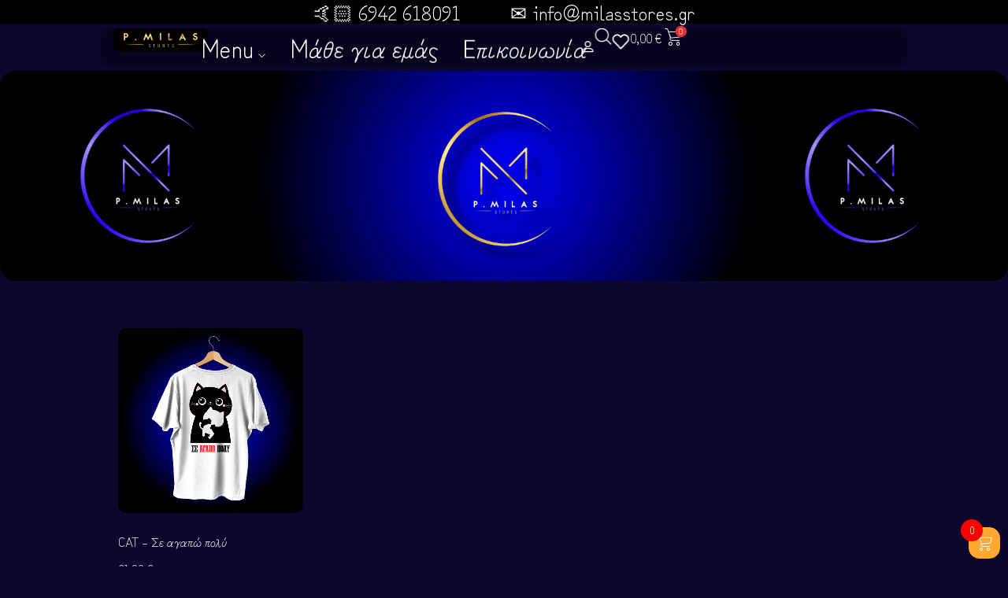

--- FILE ---
content_type: text/html; charset=UTF-8
request_url: https://milasstores.gr/product-tag/%CE%B3%CE%B9%CE%BF%CF%81%CF%84%CE%AE/
body_size: 47015
content:
<!DOCTYPE html>
<html lang="el" prefix="og: http://ogp.me/ns#" class="no-js">
<head>
<meta charset="UTF-8">
<meta name="viewport" content="width=device-width, initial-scale=1" />
<link rel="profile" href="https://gmpg.org/xfn/11" />
<title>γιορτή &#8211; milas stores</title>
<meta name='robots' content='max-image-preview:large' />
<style>img:is([sizes="auto" i], [sizes^="auto," i]) { contain-intrinsic-size: 3000px 1500px }</style>
<!-- Novaworks Meta Tags -->
<meta property="description" content="ΣΕ ΑΓΑΠΩ ΠΟΛΥ
- Ένα πολύ όμορφο δωράκι αγάπης για την μανούλα μας. την κόρη, την αδελφή σας, την κοπέλα σας και όπου αλλού θέλετε εσείς. Ένα μήνυμα αγάπης που εκφράζετε μέσα από τις πιο αγνές ψυχές, τα μουσούδια μας."/>
<meta property="og:locale" content="el" />
<meta property="og:title" content="Ετικέτα: &lt;span&gt;γιορτή&lt;/span&gt; - milas stores"/>
<meta property="og:description" content="ΣΕ ΑΓΑΠΩ ΠΟΛΥ
- Ένα πολύ όμορφο δωράκι αγάπης για την μανούλα μας. την κόρη, την αδελφή σας, την κοπέλα σας και όπου αλλού θέλετε εσείς. Ένα μήνυμα αγάπης που εκφράζετε μέσα από τις πιο αγνές ψυχές, τα μουσούδια μας."/>
<meta property="og:type" content="object"/>
<meta property="og:url" content="https://milasstores.gr/product-tag/%CE%B3%CE%B9%CE%BF%CF%81%CF%84%CE%AE/"/>
<meta property="og:site_name" content="milas stores"/>
<meta name="twitter:card" content="summary_large_image" />
<meta name="twitter:description" content="ΣΕ ΑΓΑΠΩ ΠΟΛΥ
- Ένα πολύ όμορφο δωράκι αγάπης για την μανούλα μας. την κόρη, την αδελφή σας, την κοπέλα σας και όπου αλλού θέλετε εσείς. Ένα μήνυμα αγάπης που εκφράζετε μέσα από τις πιο αγνές ψυχές, τα μουσούδια μας." />
<meta name="twitter:title" content="Ετικέτα: &lt;span&gt;γιορτή&lt;/span&gt; - milas stores" />
<!-- End Novaworks Meta Tags -->
<link rel='dns-prefetch' href='//www.googletagmanager.com' />
<link rel='dns-prefetch' href='//fonts.googleapis.com' />
<link rel="alternate" type="application/rss+xml" title="Ροή RSS &raquo; milas stores" href="https://milasstores.gr/feed/" />
<link rel="alternate" type="application/rss+xml" title="Ροή Σχολίων &raquo; milas stores" href="https://milasstores.gr/comments/feed/" />
<link rel="alternate" type="application/rss+xml" title="Ροή για milas stores &raquo; γιορτή Ετικέτα" href="https://milasstores.gr/product-tag/%ce%b3%ce%b9%ce%bf%cf%81%cf%84%ce%ae/feed/" />
<script type="text/javascript">
/* <![CDATA[ */
window._wpemojiSettings = {"baseUrl":"https:\/\/s.w.org\/images\/core\/emoji\/16.0.1\/72x72\/","ext":".png","svgUrl":"https:\/\/s.w.org\/images\/core\/emoji\/16.0.1\/svg\/","svgExt":".svg","source":{"concatemoji":"https:\/\/milasstores.gr\/wp-includes\/js\/wp-emoji-release.min.js?ver=6.8.3"}};
/*! This file is auto-generated */
!function(s,n){var o,i,e;function c(e){try{var t={supportTests:e,timestamp:(new Date).valueOf()};sessionStorage.setItem(o,JSON.stringify(t))}catch(e){}}function p(e,t,n){e.clearRect(0,0,e.canvas.width,e.canvas.height),e.fillText(t,0,0);var t=new Uint32Array(e.getImageData(0,0,e.canvas.width,e.canvas.height).data),a=(e.clearRect(0,0,e.canvas.width,e.canvas.height),e.fillText(n,0,0),new Uint32Array(e.getImageData(0,0,e.canvas.width,e.canvas.height).data));return t.every(function(e,t){return e===a[t]})}function u(e,t){e.clearRect(0,0,e.canvas.width,e.canvas.height),e.fillText(t,0,0);for(var n=e.getImageData(16,16,1,1),a=0;a<n.data.length;a++)if(0!==n.data[a])return!1;return!0}function f(e,t,n,a){switch(t){case"flag":return n(e,"\ud83c\udff3\ufe0f\u200d\u26a7\ufe0f","\ud83c\udff3\ufe0f\u200b\u26a7\ufe0f")?!1:!n(e,"\ud83c\udde8\ud83c\uddf6","\ud83c\udde8\u200b\ud83c\uddf6")&&!n(e,"\ud83c\udff4\udb40\udc67\udb40\udc62\udb40\udc65\udb40\udc6e\udb40\udc67\udb40\udc7f","\ud83c\udff4\u200b\udb40\udc67\u200b\udb40\udc62\u200b\udb40\udc65\u200b\udb40\udc6e\u200b\udb40\udc67\u200b\udb40\udc7f");case"emoji":return!a(e,"\ud83e\udedf")}return!1}function g(e,t,n,a){var r="undefined"!=typeof WorkerGlobalScope&&self instanceof WorkerGlobalScope?new OffscreenCanvas(300,150):s.createElement("canvas"),o=r.getContext("2d",{willReadFrequently:!0}),i=(o.textBaseline="top",o.font="600 32px Arial",{});return e.forEach(function(e){i[e]=t(o,e,n,a)}),i}function t(e){var t=s.createElement("script");t.src=e,t.defer=!0,s.head.appendChild(t)}"undefined"!=typeof Promise&&(o="wpEmojiSettingsSupports",i=["flag","emoji"],n.supports={everything:!0,everythingExceptFlag:!0},e=new Promise(function(e){s.addEventListener("DOMContentLoaded",e,{once:!0})}),new Promise(function(t){var n=function(){try{var e=JSON.parse(sessionStorage.getItem(o));if("object"==typeof e&&"number"==typeof e.timestamp&&(new Date).valueOf()<e.timestamp+604800&&"object"==typeof e.supportTests)return e.supportTests}catch(e){}return null}();if(!n){if("undefined"!=typeof Worker&&"undefined"!=typeof OffscreenCanvas&&"undefined"!=typeof URL&&URL.createObjectURL&&"undefined"!=typeof Blob)try{var e="postMessage("+g.toString()+"("+[JSON.stringify(i),f.toString(),p.toString(),u.toString()].join(",")+"));",a=new Blob([e],{type:"text/javascript"}),r=new Worker(URL.createObjectURL(a),{name:"wpTestEmojiSupports"});return void(r.onmessage=function(e){c(n=e.data),r.terminate(),t(n)})}catch(e){}c(n=g(i,f,p,u))}t(n)}).then(function(e){for(var t in e)n.supports[t]=e[t],n.supports.everything=n.supports.everything&&n.supports[t],"flag"!==t&&(n.supports.everythingExceptFlag=n.supports.everythingExceptFlag&&n.supports[t]);n.supports.everythingExceptFlag=n.supports.everythingExceptFlag&&!n.supports.flag,n.DOMReady=!1,n.readyCallback=function(){n.DOMReady=!0}}).then(function(){return e}).then(function(){var e;n.supports.everything||(n.readyCallback(),(e=n.source||{}).concatemoji?t(e.concatemoji):e.wpemoji&&e.twemoji&&(t(e.twemoji),t(e.wpemoji)))}))}((window,document),window._wpemojiSettings);
/* ]]> */
</script>
<!-- <link rel='stylesheet' id='kitify-css-transform-css' href='https://milasstores.gr/wp-content/plugins/kitify/assets/css/addons/css-transform.css?ver=1.1.8' type='text/css' media='all' /> -->
<link rel="stylesheet" type="text/css" href="//milasstores.gr/wp-content/cache/wpfc-minified/1s7rcnph/h9g1k.css" media="all"/>
<style id='wp-emoji-styles-inline-css' type='text/css'>
img.wp-smiley, img.emoji {
display: inline !important;
border: none !important;
box-shadow: none !important;
height: 1em !important;
width: 1em !important;
margin: 0 0.07em !important;
vertical-align: -0.1em !important;
background: none !important;
padding: 0 !important;
}
</style>
<!-- <link rel='stylesheet' id='wp-block-library-css' href='https://milasstores.gr/wp-includes/css/dist/block-library/style.min.css?ver=6.8.3' type='text/css' media='all' /> -->
<link rel="stylesheet" type="text/css" href="//milasstores.gr/wp-content/cache/wpfc-minified/1gdbg43p/h9g1k.css" media="all"/>
<style id='classic-theme-styles-inline-css' type='text/css'>
/*! This file is auto-generated */
.wp-block-button__link{color:#fff;background-color:#32373c;border-radius:9999px;box-shadow:none;text-decoration:none;padding:calc(.667em + 2px) calc(1.333em + 2px);font-size:1.125em}.wp-block-file__button{background:#32373c;color:#fff;text-decoration:none}
</style>
<style id='global-styles-inline-css' type='text/css'>
:root{--wp--preset--aspect-ratio--square: 1;--wp--preset--aspect-ratio--4-3: 4/3;--wp--preset--aspect-ratio--3-4: 3/4;--wp--preset--aspect-ratio--3-2: 3/2;--wp--preset--aspect-ratio--2-3: 2/3;--wp--preset--aspect-ratio--16-9: 16/9;--wp--preset--aspect-ratio--9-16: 9/16;--wp--preset--color--black: #000000;--wp--preset--color--cyan-bluish-gray: #abb8c3;--wp--preset--color--white: #ffffff;--wp--preset--color--pale-pink: #f78da7;--wp--preset--color--vivid-red: #cf2e2e;--wp--preset--color--luminous-vivid-orange: #ff6900;--wp--preset--color--luminous-vivid-amber: #fcb900;--wp--preset--color--light-green-cyan: #7bdcb5;--wp--preset--color--vivid-green-cyan: #00d084;--wp--preset--color--pale-cyan-blue: #8ed1fc;--wp--preset--color--vivid-cyan-blue: #0693e3;--wp--preset--color--vivid-purple: #9b51e0;--wp--preset--gradient--vivid-cyan-blue-to-vivid-purple: linear-gradient(135deg,rgba(6,147,227,1) 0%,rgb(155,81,224) 100%);--wp--preset--gradient--light-green-cyan-to-vivid-green-cyan: linear-gradient(135deg,rgb(122,220,180) 0%,rgb(0,208,130) 100%);--wp--preset--gradient--luminous-vivid-amber-to-luminous-vivid-orange: linear-gradient(135deg,rgba(252,185,0,1) 0%,rgba(255,105,0,1) 100%);--wp--preset--gradient--luminous-vivid-orange-to-vivid-red: linear-gradient(135deg,rgba(255,105,0,1) 0%,rgb(207,46,46) 100%);--wp--preset--gradient--very-light-gray-to-cyan-bluish-gray: linear-gradient(135deg,rgb(238,238,238) 0%,rgb(169,184,195) 100%);--wp--preset--gradient--cool-to-warm-spectrum: linear-gradient(135deg,rgb(74,234,220) 0%,rgb(151,120,209) 20%,rgb(207,42,186) 40%,rgb(238,44,130) 60%,rgb(251,105,98) 80%,rgb(254,248,76) 100%);--wp--preset--gradient--blush-light-purple: linear-gradient(135deg,rgb(255,206,236) 0%,rgb(152,150,240) 100%);--wp--preset--gradient--blush-bordeaux: linear-gradient(135deg,rgb(254,205,165) 0%,rgb(254,45,45) 50%,rgb(107,0,62) 100%);--wp--preset--gradient--luminous-dusk: linear-gradient(135deg,rgb(255,203,112) 0%,rgb(199,81,192) 50%,rgb(65,88,208) 100%);--wp--preset--gradient--pale-ocean: linear-gradient(135deg,rgb(255,245,203) 0%,rgb(182,227,212) 50%,rgb(51,167,181) 100%);--wp--preset--gradient--electric-grass: linear-gradient(135deg,rgb(202,248,128) 0%,rgb(113,206,126) 100%);--wp--preset--gradient--midnight: linear-gradient(135deg,rgb(2,3,129) 0%,rgb(40,116,252) 100%);--wp--preset--font-size--small: 13px;--wp--preset--font-size--medium: 20px;--wp--preset--font-size--large: 36px;--wp--preset--font-size--x-large: 42px;--wp--preset--spacing--20: 0.44rem;--wp--preset--spacing--30: 0.67rem;--wp--preset--spacing--40: 1rem;--wp--preset--spacing--50: 1.5rem;--wp--preset--spacing--60: 2.25rem;--wp--preset--spacing--70: 3.38rem;--wp--preset--spacing--80: 5.06rem;--wp--preset--shadow--natural: 6px 6px 9px rgba(0, 0, 0, 0.2);--wp--preset--shadow--deep: 12px 12px 50px rgba(0, 0, 0, 0.4);--wp--preset--shadow--sharp: 6px 6px 0px rgba(0, 0, 0, 0.2);--wp--preset--shadow--outlined: 6px 6px 0px -3px rgba(255, 255, 255, 1), 6px 6px rgba(0, 0, 0, 1);--wp--preset--shadow--crisp: 6px 6px 0px rgba(0, 0, 0, 1);}:where(.is-layout-flex){gap: 0.5em;}:where(.is-layout-grid){gap: 0.5em;}body .is-layout-flex{display: flex;}.is-layout-flex{flex-wrap: wrap;align-items: center;}.is-layout-flex > :is(*, div){margin: 0;}body .is-layout-grid{display: grid;}.is-layout-grid > :is(*, div){margin: 0;}:where(.wp-block-columns.is-layout-flex){gap: 2em;}:where(.wp-block-columns.is-layout-grid){gap: 2em;}:where(.wp-block-post-template.is-layout-flex){gap: 1.25em;}:where(.wp-block-post-template.is-layout-grid){gap: 1.25em;}.has-black-color{color: var(--wp--preset--color--black) !important;}.has-cyan-bluish-gray-color{color: var(--wp--preset--color--cyan-bluish-gray) !important;}.has-white-color{color: var(--wp--preset--color--white) !important;}.has-pale-pink-color{color: var(--wp--preset--color--pale-pink) !important;}.has-vivid-red-color{color: var(--wp--preset--color--vivid-red) !important;}.has-luminous-vivid-orange-color{color: var(--wp--preset--color--luminous-vivid-orange) !important;}.has-luminous-vivid-amber-color{color: var(--wp--preset--color--luminous-vivid-amber) !important;}.has-light-green-cyan-color{color: var(--wp--preset--color--light-green-cyan) !important;}.has-vivid-green-cyan-color{color: var(--wp--preset--color--vivid-green-cyan) !important;}.has-pale-cyan-blue-color{color: var(--wp--preset--color--pale-cyan-blue) !important;}.has-vivid-cyan-blue-color{color: var(--wp--preset--color--vivid-cyan-blue) !important;}.has-vivid-purple-color{color: var(--wp--preset--color--vivid-purple) !important;}.has-black-background-color{background-color: var(--wp--preset--color--black) !important;}.has-cyan-bluish-gray-background-color{background-color: var(--wp--preset--color--cyan-bluish-gray) !important;}.has-white-background-color{background-color: var(--wp--preset--color--white) !important;}.has-pale-pink-background-color{background-color: var(--wp--preset--color--pale-pink) !important;}.has-vivid-red-background-color{background-color: var(--wp--preset--color--vivid-red) !important;}.has-luminous-vivid-orange-background-color{background-color: var(--wp--preset--color--luminous-vivid-orange) !important;}.has-luminous-vivid-amber-background-color{background-color: var(--wp--preset--color--luminous-vivid-amber) !important;}.has-light-green-cyan-background-color{background-color: var(--wp--preset--color--light-green-cyan) !important;}.has-vivid-green-cyan-background-color{background-color: var(--wp--preset--color--vivid-green-cyan) !important;}.has-pale-cyan-blue-background-color{background-color: var(--wp--preset--color--pale-cyan-blue) !important;}.has-vivid-cyan-blue-background-color{background-color: var(--wp--preset--color--vivid-cyan-blue) !important;}.has-vivid-purple-background-color{background-color: var(--wp--preset--color--vivid-purple) !important;}.has-black-border-color{border-color: var(--wp--preset--color--black) !important;}.has-cyan-bluish-gray-border-color{border-color: var(--wp--preset--color--cyan-bluish-gray) !important;}.has-white-border-color{border-color: var(--wp--preset--color--white) !important;}.has-pale-pink-border-color{border-color: var(--wp--preset--color--pale-pink) !important;}.has-vivid-red-border-color{border-color: var(--wp--preset--color--vivid-red) !important;}.has-luminous-vivid-orange-border-color{border-color: var(--wp--preset--color--luminous-vivid-orange) !important;}.has-luminous-vivid-amber-border-color{border-color: var(--wp--preset--color--luminous-vivid-amber) !important;}.has-light-green-cyan-border-color{border-color: var(--wp--preset--color--light-green-cyan) !important;}.has-vivid-green-cyan-border-color{border-color: var(--wp--preset--color--vivid-green-cyan) !important;}.has-pale-cyan-blue-border-color{border-color: var(--wp--preset--color--pale-cyan-blue) !important;}.has-vivid-cyan-blue-border-color{border-color: var(--wp--preset--color--vivid-cyan-blue) !important;}.has-vivid-purple-border-color{border-color: var(--wp--preset--color--vivid-purple) !important;}.has-vivid-cyan-blue-to-vivid-purple-gradient-background{background: var(--wp--preset--gradient--vivid-cyan-blue-to-vivid-purple) !important;}.has-light-green-cyan-to-vivid-green-cyan-gradient-background{background: var(--wp--preset--gradient--light-green-cyan-to-vivid-green-cyan) !important;}.has-luminous-vivid-amber-to-luminous-vivid-orange-gradient-background{background: var(--wp--preset--gradient--luminous-vivid-amber-to-luminous-vivid-orange) !important;}.has-luminous-vivid-orange-to-vivid-red-gradient-background{background: var(--wp--preset--gradient--luminous-vivid-orange-to-vivid-red) !important;}.has-very-light-gray-to-cyan-bluish-gray-gradient-background{background: var(--wp--preset--gradient--very-light-gray-to-cyan-bluish-gray) !important;}.has-cool-to-warm-spectrum-gradient-background{background: var(--wp--preset--gradient--cool-to-warm-spectrum) !important;}.has-blush-light-purple-gradient-background{background: var(--wp--preset--gradient--blush-light-purple) !important;}.has-blush-bordeaux-gradient-background{background: var(--wp--preset--gradient--blush-bordeaux) !important;}.has-luminous-dusk-gradient-background{background: var(--wp--preset--gradient--luminous-dusk) !important;}.has-pale-ocean-gradient-background{background: var(--wp--preset--gradient--pale-ocean) !important;}.has-electric-grass-gradient-background{background: var(--wp--preset--gradient--electric-grass) !important;}.has-midnight-gradient-background{background: var(--wp--preset--gradient--midnight) !important;}.has-small-font-size{font-size: var(--wp--preset--font-size--small) !important;}.has-medium-font-size{font-size: var(--wp--preset--font-size--medium) !important;}.has-large-font-size{font-size: var(--wp--preset--font-size--large) !important;}.has-x-large-font-size{font-size: var(--wp--preset--font-size--x-large) !important;}
:where(.wp-block-post-template.is-layout-flex){gap: 1.25em;}:where(.wp-block-post-template.is-layout-grid){gap: 1.25em;}
:where(.wp-block-columns.is-layout-flex){gap: 2em;}:where(.wp-block-columns.is-layout-grid){gap: 2em;}
:root :where(.wp-block-pullquote){font-size: 1.5em;line-height: 1.6;}
</style>
<!-- <link rel='stylesheet' id='novaworks_plugin_fontend-css' href='https://milasstores.gr/wp-content/plugins/miniture-core/public/css/frontend.css?ver=1.0.0' type='text/css' media='all' /> -->
<link rel="stylesheet" type="text/css" href="//milasstores.gr/wp-content/cache/wpfc-minified/fe0q27xf/h9g1k.css" media="all"/>
<style id='woocommerce-inline-inline-css' type='text/css'>
.woocommerce form .form-row .required { visibility: visible; }
</style>
<!-- <link rel='stylesheet' id='my_style_css-css' href='https://milasstores.gr/wp-content/plugins/oxygen-mydata/assets/css/my_styles.css' type='text/css' media='all' /> -->
<!-- <link rel='stylesheet' id='oxygen_styles_css-css' href='https://milasstores.gr/wp-content/plugins/oxygen-mydata/assets/css/oxygen_styles.css' type='text/css' media='all' /> -->
<!-- <link rel='stylesheet' id='woo-variation-swatches-css' href='https://milasstores.gr/wp-content/plugins/woo-variation-swatches/assets/css/frontend.min.css?ver=1758797620' type='text/css' media='all' /> -->
<link rel="stylesheet" type="text/css" href="//milasstores.gr/wp-content/cache/wpfc-minified/f4nxxdrx/67mmz.css" media="all"/>
<style id='woo-variation-swatches-inline-css' type='text/css'>
:root {
--wvs-tick:url("data:image/svg+xml;utf8,%3Csvg filter='drop-shadow(0px 0px 2px rgb(0 0 0 / .8))' xmlns='http://www.w3.org/2000/svg'  viewBox='0 0 30 30'%3E%3Cpath fill='none' stroke='%23ffffff' stroke-linecap='round' stroke-linejoin='round' stroke-width='4' d='M4 16L11 23 27 7'/%3E%3C/svg%3E");
--wvs-cross:url("data:image/svg+xml;utf8,%3Csvg filter='drop-shadow(0px 0px 5px rgb(255 255 255 / .6))' xmlns='http://www.w3.org/2000/svg' width='72px' height='72px' viewBox='0 0 24 24'%3E%3Cpath fill='none' stroke='%23ff0000' stroke-linecap='round' stroke-width='0.6' d='M5 5L19 19M19 5L5 19'/%3E%3C/svg%3E");
--wvs-single-product-item-width:40px;
--wvs-single-product-item-height:40px;
--wvs-single-product-item-font-size:20px}
</style>
<!-- <link rel='stylesheet' id='wlfmc-main-css' href='https://milasstores.gr/wp-content/plugins/smart-wishlist-for-more-convert/assets/frontend/css/style-premium.min.css?ver=1.9.9' type='text/css' media='all' /> -->
<link rel="stylesheet" type="text/css" href="//milasstores.gr/wp-content/cache/wpfc-minified/m7yif9gu/h9g1k.css" media="all"/>
<style id='wlfmc-main-inline-css' type='text/css'>
.wlfmc-wishlist-page .wlfmc-lists-header{background-color: rgb(11,7,45) !important;}.wlfmc-wishlist-page .wlfmc-tab-content{background-color: rgb(11,7,45);}.wlfmc-wishlist-page .wlfmc-tab-content{color: rgb(229,229,229);}.wlfmc-wishlist-page .wlfmc-tab-content,.wlfmc-wishlist-page .wlfmc-lists-header{border-color: #ddd !important;}.wlfmc-tabs-wrapper,.wlfmc-wishlist-page .wlfmc-tab-content, .wlfmc-wishlist-page .wlfmc-lists-header{border-radius: 8px;}.wlfmc-wishlist-page .wlfmc-lists-header a , .wlfmc-wishlist-page .wlfmc-lists-header a i{background-color: transparent;color: rgba(0,0,0,.6);}.wlfmc-wishlist-page .wlfmc-lists-header a.active{background-color: rgb(238, 238, 34);}.wlfmc-wishlist-page .wlfmc-lists-header a.active , .wlfmc-wishlist-page .wlfmc-lists-header a.active i{color: rgb(129,215,66);}.wlfmc-wishlist-page .wlfmc-lists-header a:not(.active):hover{background-color: rgb(235, 233, 235);}.wlfmc-wishlist-page .wlfmc-lists-header a:not(.active):hover , .wlfmc-wishlist-page .wlfmc-lists-header a:not(.active):hover i{color: rgba(0,0,0,.6);}.wlfmc-wishlist-page .wlfmc-lists-header a{border-radius: 5px;}.wlfmc-wishlist-popup .wlfmc-popup-footer .wlfmc_btn_0{background-color: #555555;color: #ffffff;border-radius: 2px !important;}.wlfmc-wishlist-popup .wlfmc-popup-footer .wlfmc_btn_0:hover{background-color: #555555; ;color: #ffffff;}.wlfmc-wishlist-popup .wlfmc-popup-footer .wlfmc_btn_1{background-color: rgb(85,85,85);color: rgb(255,255,255);border-radius: 2px !important;}.wlfmc-wishlist-popup .wlfmc-popup-footer .wlfmc_btn_1:hover{background-color: rgb(85,85,85); ;color: rgb(255,255,255);}.wlfmc-popup{background-color: rgb(11,7,45);}.wlfmc-popup .wlfmc-popup-content , .wlfmc-popup .wlfmc-popup-content label{color: rgb(237,237,237);}.wlfmc-popup .wlfmc-popup-title{color: rgb(237,237,237);}.wlfmc-popup{border-color: #c2c2c2;}.wlfmc-popup .wlfmc-popup-header-bordered i:not(.wlfmc-icon-close){color: rgb(237,237,237);}.wlfmc-popup .wlfmc-popup-header-bordered i:not(.wlfmc-icon-close){background-color: rgb(11,7,45);}.wlfmc-popup{border-radius: 8px;}.wlfmc-single-btn:not(.is-elementor)  .wlfmc-add-button > a.have-sep span:before{border-left-color: rgb(255,255,255);}.wlfmc-loop-btn:not(.is-elementor)  .wlfmc-add-button > a.have-sep span:before{border-left-color: transparent;}.wlfmc-loop-btn:not(.is-elementor)  .wlfmc-add-button > a i{font-size: 15px;}.wlfmc-loop-btn:not(.is-elementor)  .wlfmc-add-button > a i{color: rgb(230,126,34);}.wlfmc-loop-btn:not(.is-elementor)  .wlfmc-add-button > a:hover i{color: rgb(81,81,81);}.wlfmc-loop-btn:not(.is-elementor) .wlfmc-add-button > a{height: 45px;}.wlfmc-loop-btn:not(.is-elementor)  .wlfmc-add-button > a{border-radius: 5px;}.wlfmc-loop-btn:not(.is-elementor) .wlfmc-add-button > a{border-width: 1px;}.wlfmc-loop-btn:not(.is-elementor) .wlfmc-add-button > a{background-color: transparent;}.wlfmc-loop-btn:not(.is-elementor) .wlfmc-add-button > a:hover{background-color: transparent;}.wlfmc-loop-btn:not(.is-elementor) .wlfmc-add-button > a{border-color: transparent;}.wlfmc-loop-btn:not(.is-elementor) .wlfmc-add-button > a:hover{border-color: transparent;}.wlfmc-loop-btn:not(.is-elementor) .wlfmc-add-button > a{width: 45px;}.wlfmc-loop-btn:not(.is-elementor){margin: 0px !important;}.wlfmc-guest-notice-wrapper{background-color: rgb(11,7,45);}.wlfmc-guest-notice-wrapper .wlfmc-notice-buttons a.wlfmc_btn_0{background-color: #555555 !important; ;color: #ffffff  !important;border-radius: 2px;}.wlfmc-guest-notice-wrapper .wlfmc-notice-buttons a.wlfmc_btn_0:hover{background-color: #555555  !important; ;color: #ffffff  !important;}.wlfmc-guest-notice-wrapper .wlfmc-notice-buttons a.wlfmc_btn_1{background-color: rgba(0,0,0,0) !important; ;color: #7e7e7e  !important;border-radius: 2px;}.wlfmc-guest-notice-wrapper .wlfmc-notice-buttons a.wlfmc_btn_1:hover{background-color: rgba(0,0,0,0)  !important; ;color: #7e7e7e  !important;}.wlfmc-default-table-header:not(.is-elementor) .wlfmc-select-list-wrapper input.wlfmc-dropdown-input, .wlfmc-default-table-header:not(.is-elementor) .button,.wlfmc-default-table:not(.is-elementor) .wlfmc-wishlist-footer .apply-btn,.wlfmc-default-table:not(.is-elementor).add-to-card-same-button tr td.last-column .button:not(.minus):not(.plus),.wlfmc-default-table:not(.is-elementor)  .wlfmc-wishlist-footer .button,.wlfmc-default-table:not(.is-elementor) .wlfmc-wishlist-footer button[type="submit"],.wlfmc-default-table:not(.is-elementor) .wlfmc-wishlist-footer input[type="submit"],.wlfmc-default-table:not(.is-elementor) .wlfmc-wishlist-footer select, .wlfmc-default-table:not(.is-elementor).qty-same-button input.qty,.wlfmc-default-table:not(.is-elementor).qty-same-button .quantity .button{border-radius: 5px !important;}.wlfmc-default-table-header:not(.is-elementor) .wlfmc-select-list-wrapper input.wlfmc-dropdown-input,.wlfmc-default-table-header:not(.is-elementor) .button,.wlfmc-default-table:not(.is-elementor) .wlfmc-wishlist-footer .apply-btn,.wlfmc-default-table:not(.is-elementor).add-to-card-same-button tr td.last-column .button:not(.minus):not(.plus),.wlfmc-default-table:not(.is-elementor)  .wlfmc-wishlist-footer .button,.wlfmc-default-table:not(.is-elementor) .wlfmc-wishlist-footer button[type="submit"],.wlfmc-default-table:not(.is-elementor) .wlfmc-wishlist-footer input[type="submit"],.wlfmc-default-table:not(.is-elementor) .wlfmc-wishlist-footer select, .wlfmc-default-table:not(.is-elementor).qty-same-button input.qty,.wlfmc-default-table:not(.is-elementor).qty-same-button .quantity .button{border-width: 1px !important;border-style:solid;}.wlfmc-default-table-header:not(.is-elementor) .button,.wlfmc-default-table:not(.is-elementor) .wlfmc-wishlist-footer .apply-btn,.wlfmc-default-table:not(.is-elementor).add-to-card-same-button tr td.last-column .button:not(.minus):not(.plus),.wlfmc-default-table:not(.is-elementor) .wlfmc-wishlist-footer .button,.wlfmc-default-table:not(.is-elementor) .wlfmc-wishlist-footer button[type="submit"],.wlfmc-default-table:not(.is-elementor) .wlfmc-wishlist-footer input[type="submit"],.wlfmc-default-table:not(.is-elementor) .wlfmc-wishlist-footer select, .wlfmc-default-table:not(.is-elementor).qty-same-button input.qty,.wlfmc-default-table:not(.is-elementor).qty-same-button .quantity .button{background-color: rgb(115,81,81) !important;}.wlfmc-default-table-header:not(.is-elementor) .button:hover,.wlfmc-default-table:not(.is-elementor) .wlfmc-wishlist-footer .apply-btn:hover,.wlfmc-default-table:not(.is-elementor).add-to-card-same-button tr td.last-column .button:not(.minus):not(.plus):hover,.wlfmc-default-table:not(.is-elementor) .wlfmc-wishlist-footer .button:hover,.wlfmc-default-table:not(.is-elementor) .wlfmc-wishlist-footer button[type="submit"]:hover,.wlfmc-default-table:not(.is-elementor) .wlfmc-wishlist-footer input[type="submit"]:hover{background-color: rgb(183,128,128) !important;}.wlfmc-default-table-header:not(.is-elementor) .wlfmc-select-list-wrapper input.wlfmc-dropdown-input,.wlfmc-default-table-header:not(.is-elementor) .button,.wlfmc-default-table:not(.is-elementor) .wlfmc-wishlist-footer .apply-btn,.wlfmc-default-table:not(.is-elementor).add-to-card-same-button tr td.last-column .button:not(.minus):not(.plus),.wlfmc-default-table:not(.is-elementor) .wlfmc-wishlist-footer .button,.wlfmc-default-table:not(.is-elementor) .wlfmc-wishlist-footer button[type="submit"],.wlfmc-default-table:not(.is-elementor) .wlfmc-wishlist-footer input[type="submit"],.wlfmc-default-table:not(.is-elementor) .wlfmc-wishlist-footer select, .wlfmc-default-table:not(.is-elementor).qty-same-button input.qty ,.wlfmc-default-table:not(.is-elementor).qty-same-button .quantity .button{border-color: #ebebeb !important;}.wlfmc-default-table-header:not(.is-elementor) .button:hover,.wlfmc-default-table:not(.is-elementor) .wlfmc-wishlist-footer .apply-btn:hover,.wlfmc-default-table:not(.is-elementor).add-to-card-same-button tr td.last-column .button:not(.minus):not(.plus):hover,.wlfmc-default-table:not(.is-elementor) .wlfmc-wishlist-footer .button:hover,.wlfmc-default-table:not(.is-elementor) .wlfmc-wishlist-footer button[type="submit"]:hover,.wlfmc-default-table:not(.is-elementor) .wlfmc-wishlist-footer input[type="submit"]:hover{border-color: rgb(235,235,235) !important;}.wlfmc-default-table-header:not(.is-elementor) .button,.wlfmc-default-table:not(.is-elementor) .wlfmc-wishlist-footer .apply-btn,.wlfmc-default-table:not(.is-elementor).add-to-card-same-button tr td.last-column .button:not(.minus):not(.plus),.wlfmc-default-table:not(.is-elementor) .wlfmc-wishlist-footer .button,.wlfmc-default-table:not(.is-elementor) .wlfmc-wishlist-footer button[type="submit"],.wlfmc-default-table:not(.is-elementor) .wlfmc-wishlist-footer input[type="submit"],.wlfmc-default-table:not(.is-elementor) .wlfmc-wishlist-footer select, .wlfmc-default-table:not(.is-elementor).qty-same-button input.qty,.wlfmc-default-table:not(.is-elementor).qty-same-button .quantity .button{color: rgb(255,255,255) !important;}.wlfmc-default-table-header:not(.is-elementor) .button:hover,.wlfmc-default-table:not(.is-elementor) .wlfmc-wishlist-footer .apply-btn:hover,.wlfmc-default-table:not(.is-elementor).add-to-card-same-button tr td.last-column .button:not(.minus):not(.plus):hover,.wlfmc-default-table:not(.is-elementor) .wlfmc-wishlist-footer .button:hover,.wlfmc-default-table:not(.is-elementor) .wlfmc-wishlist-footer button[type="submit"]:hover,.wlfmc-default-table:not(.is-elementor) .wlfmc-wishlist-footer input[type="submit"]:hover{color: #fff !important;}.wlfmc-default-table-header:not(.is-elementor) .wlfmc-select-list-wrapper input.wlfmc-dropdown-input,.wlfmc-default-table-header:not(.is-elementor) .button,.wlfmc-default-table:not(.is-elementor) .wlfmc-wishlist-footer .apply-btn,.wlfmc-default-table:not(.is-elementor).add-to-card-same-button tr td.last-column .button:not(.minus):not(.plus),.wlfmc-default-table:not(.is-elementor) .wlfmc-wishlist-footer .button,.wlfmc-default-table:not(.is-elementor) .wlfmc-wishlist-footer button[type="submit"],.wlfmc-default-table:not(.is-elementor) .wlfmc-wishlist-footer input[type="submit"],.wlfmc-default-table:not(.is-elementor) .wlfmc-wishlist-footer select, .wlfmc-default-table:not(.is-elementor).qty-same-button input.qty,.wlfmc-default-table:not(.is-elementor).qty-same-button .quantity .button{font-size: 14px !important;}.wlfmc-default-table-header:not(.is-elementor) .wlfmc-select-list-wrapper input.wlfmc-dropdown-input,.wlfmc-default-table-header:not(.is-elementor) .button,.wlfmc-default-table:not(.is-elementor) .wlfmc-wishlist-footer .apply-btn,.wlfmc-default-table:not(.is-elementor).add-to-card-same-button tr td.last-column .button:not(.minus):not(.plus),.wlfmc-default-table:not(.is-elementor) .wlfmc-wishlist-footer .button,.wlfmc-default-table:not(.is-elementor) .wlfmc-wishlist-footer button[type="submit"],.wlfmc-default-table:not(.is-elementor) .wlfmc-wishlist-footer input[type="submit"],.wlfmc-default-table:not(.is-elementor) .wlfmc-wishlist-footer select, .wlfmc-default-table:not(.is-elementor).qty-same-button input.qty,.wlfmc-default-table:not(.is-elementor).qty-same-button .quantity .button{height: 36px !important;max-height: 36px  !important;min-height: 36px !important;padding-top:0;padding-bottom:0; display: flex;justify-content: center;align-items: center;margin:0;}.wlfmc-default-table:not(.is-elementor) .product-thumbnail img{background-color: rgb(11,7,45);}.wlfmc-default-table:not(.is-elementor) .total-prices,.wlfmc-default-table:not(.is-elementor) .total-prices > div ,.wlfmc-default-table:not(.is-elementor) .wlfmc-wishlist-footer .wlfmc-total-td,.wlfmc-default-table:not(.is-elementor) .wlfmc-wishlist-footer tr.actions,.wlfmc-default-table-header:not(.is-elementor),.wlfmc-default-table:not(.is-elementor) .wishlist-items-wrapper:not(.wishlist-empty) tr{border-color: #ebebeb !important;}.wlfmc-default-table:not(.is-elementor) .wlfmc-wishlist-footer .wlfmc-total-td,.wlfmc-default-table:not(.is-elementor) .wlfmc-wishlist-footer tr.actions,.wlfmc-default-table-header:not(.is-elementor),.wlfmc-default-table:not(.is-elementor) .wishlist-items-wrapper:not(.wishlist-empty) tr, .wlfmc-default-table:not(.is-elementor) .wishlist-items-wrapper:not(.wishlist-empty) .wlfmc-absolute-meta-data{border-radius: 6px !important ;}.wlfmc-default-table:not(.is-elementor) .wlfmc-wishlist-footer .wlfmc-total-td,.wlfmc-default-table:not(.is-elementor) .wlfmc-wishlist-footer tr.actions,.wlfmc-default-table-header:not(.is-elementor),.wlfmc-default-table:not(.is-elementor) .wishlist-items-wrapper:not(.wishlist-empty) tr{background-color: rgb(11,7,45) !important;}.wlfmc-default-table:not(.is-elementor) .wishlist-items-wrapper:not(.wishlist-empty) tr:hover{background-color: rgb(2,0,71) !important;}.wlfmc-default-table:not(.is-elementor) td.with-border-top{border-top-color: transparent !important;}.wlfmc-share ul.share-items .share-item a.facebook i{color: #C71610;}.wlfmc-share ul.share-items .share-item a.twitter i{color: rgb(135,135,135);}.wlfmc-share ul.share-items .share-item a.messenger i{color: #0077FF;}.wlfmc-share ul.share-items .share-item a.whatsapp i{color: #4FCE5D;}.wlfmc-share ul.share-items .share-item a.telegram i{color: #2AABEE;}.wlfmc-share ul.share-items .share-item a.email i{color: #C71610;}.wlfmc-share ul.share-items .share-item a.download-pdf i{color: #FF2366;}.wlfmc-share ul.share-items .share-item a.copy-link-trigger i{color: #9162ff;}.wlfmc-share ul.share-items i{border-radius: 50% !important;}.wlfmc-share ul.share-items a:hover i{border-color: rgb(130,36,227) !important;}.wlfmc-share ul.share-items i{border-color: rgb(237,237,237) !important;}.wlfmc-share .wlfmc-copy-container .copy-link-trigger{color: #333 !important;}.wlfmc-share .wlfmc-copy-container .copy-link-trigger:hover{color: #333 !important;}.wlfmc-share .wlfmc-copy-container .copy-link-trigger{background-color: #ebebeb !important;}.wlfmc-share .wlfmc-copy-container .copy-link-trigger:hover{background-color: #ebebeb !important;}.wlfmc-share .wlfmc-copy-container .copy-link-trigger{border-color: #ebebeb !important;}.wlfmc-share .wlfmc-copy-container .copy-link-trigger:hover{border-color: transparent !important;}.wlfmc-share .wlfmc-copy-container{color: #333 !important;}.wlfmc-share .wlfmc-copy-container{border-color: rgba(59,89,152,.1) !important;}.wlfmc-share .wlfmc-copy-container{background-color: #fff !important;}.wlfmc-products-counter-wrapper:not(.is-elementor) .wlfmc-view-wishlist-link{background-color: #ebebeb !important; ;color: #515151 !important;border-color: rgb(0,0,0,0) !important;}.wlfmc-products-counter-wrapper:not(.is-elementor) .wlfmc-view-wishlist-link:hover{background-color: #e67e22 !important; ;color: #fff !important;border-color: rgb(0,0,0,0) !important;}.wlfmc-elementor.wlfmc-wishlist-counter{z-index: 997 !important;}.wlfmc-products-counter-wrapper:not(.is-elementor) .wlfmc-counter-icon i{color: #333;}.wlfmc-products-counter-wrapper:not(.is-elementor) .wlfmc-counter-icon i{font-size: inherit;}.wlfmc-products-counter-wrapper:not(.is-elementor) .wlfmc-counter-number.position-top-left,.wlfmc-products-counter-wrapper:not(.is-elementor) .wlfmc-counter-number.position-top-right{background-color: #e74c3c;}.wlfmc-products-counter-wrapper:not(.is-elementor) .wlfmc-counter-icon i.wlfmc-svg{width: 24px;}.wlfmc-products-counter-wrapper:not(.is-elementor) .wlfmc-counter-items{background-color: #fff;}.wlfmc-products-counter-wrapper:not(.is-elementor) .wlfmc-counter-items{border-color: #f5f5f5;}.wlfmc-products-counter-wrapper:not(.is-elementor) .wlfmc-counter-items{border-radius: 5px !important;}.wlfmc-products-counter-wrapper:not(.is-elementor) .wlfmc-view-wishlist-link{height: 38px !important;}.wlfmc-products-counter-wrapper:not(.is-elementor) .wlfmc-view-wishlist-link{font-size: 15px !important;}.wlfmc-products-counter-wrapper:not(.is-elementor) .wlfmc-view-wishlist-link{border-width: 1px !important;}.wlfmc-products-counter-wrapper:not(.is-elementor) .wlfmc-view-wishlist-link{border-radius: 5px !important;}.wlfmc-default-table:not(.is-elementor) input.qty{padding-left:0 !important;padding-right: 0 !important;}.wlfmc-default-table-header:not(.is-elementor) .button:not(.wlfmc-new-list) { width: 36px}.single-product div.product form.cart .wlfmc-add-to-wishlist.wlfmc_position_before_add_to_cart_button {float: left;}.rtl.single-product div.product form.cart .wlfmc-add-to-wishlist.wlfmc_position_before_add_to_cart_button {float: right;}.wlfmc-waitlist-table-header:not(.is-elementor) .button { width: 36px}/* Wishlist page - Remove Product - Icon atributes */
a.product-remove.remove_from_wishlist.wlfmc-remove-from-list {
background-color: #0b072d;
border-style: solid;
border-width: thin;
border-radius: 30px;
}
/* Wishlist page inside User Pofile Screen - Background Color */
.wlfmc-wishlist-page .wlfmc-tab-content {
background-color: #0b072d;
}
/* Wishlist page inside User Pofile Screen - Remove Product Atributes */
wlfmc-list .wlfmc-remove-from-list {
background: #0b072d;
border-style: solid;
border-radius: 30px;
border-width: thin;
}
/* Wishlist page inside User Pofile Screen - Product Text - Color */
.wlfmc-wishlist-page .wlfmc-tab-content {
color: var(--e-global-color-text);
}
/* Wishlist page - Product Variations Icon Size and Color */
.wlfmc-list .product-components, .wlfmc-list .product-copy, .wlfmc-list .product-move {
width: 31px;
height: 31px;
border-style: solid;
border-width: thin;
border-radius: 30px;  
background: var(--e-global-color-primary);
}
.wlfmc-list .product-components i, .wlfmc-list .product-copy i, .wlfmc-list .product-move i {
color: var(--e-global-color-text);
}
/* Wishlist page - Product Variations Dropdown List Background Color */
.wlfmc-meta-data.wlfmc-absolute-meta-data {
background: var(--e-global-color-primary);
}
/* Wishlist page - Product Variations Text - Position and Spaces */
dl dt {
display: contents;
}
/* Product page - Add to Wishlist Button - Width and Margin */
.wlfmc-add-to-wishlist .wlfmc-addtowishlist {
display: inline-block;
margin-top: 10px;
width: 313px;
}
/* Product page - Remove From Wishlist Button - Width and Margin */
.wlfmc-add-to-wishlist.exists.show-remove-after-add .wlfmc-removefromwishlist {
display: inline-block !important;
margin-top: 10px;
width: 313px;
}
</style>
<!-- <link rel='stylesheet' id='brands-styles-css' href='https://milasstores.gr/wp-content/plugins/woocommerce/assets/css/brands.css?ver=10.2.2' type='text/css' media='all' /> -->
<!-- <link rel='stylesheet' id='select2-css' href='https://milasstores.gr/wp-content/plugins/woocommerce/assets/css/select2.css?ver=10.2.2' type='text/css' media='all' /> -->
<!-- <link rel='stylesheet' id='xoo-wsc-fonts-css' href='https://milasstores.gr/wp-content/plugins/woocommerce-side-cart-premium/assets/css/xoo-wsc-fonts.css?ver=4.0.3' type='text/css' media='all' /> -->
<!-- <link rel='stylesheet' id='xoo-wsc-style-css' href='https://milasstores.gr/wp-content/plugins/woocommerce-side-cart-premium/assets/css/xoo-wsc-style.css?ver=4.0.3' type='text/css' media='all' /> -->
<link rel="stylesheet" type="text/css" href="//milasstores.gr/wp-content/cache/wpfc-minified/6yjfl6oq/c3lu9.css" media="all"/>
<style id='xoo-wsc-style-inline-css' type='text/css'>
a.xoo-wsc-ft-btn:nth-child(3){
grid-column: 1/-1;
}
.xoo-wsc-sp-left-col img, .xoo-wsc-sp-left-col{
max-width: 80px;
}
.xoo-wsc-sp-right-col{
font-size: 14px;
}
.xoo-wsc-sp-container, .xoo-wsc-dr-sp{
background-color: #eee;
}
.xoo-wsc-footer{
background-color: #0b072d;
color: #ededed;
padding: 5px 20px;
box-shadow: 0 -5px 10px #0000001a;
}
.xoo-wsc-footer, .xoo-wsc-footer a, .xoo-wsc-footer .amount{
font-size: 15px;
}
.xoo-wsc-ft-buttons-cont{
grid-template-columns: 2fr 2fr;
}
.xoo-wsc-basket{
bottom: 0px;
right: 0px;
background-color: #ffa832;
color: #ffffff;
box-shadow: 5px 5px 10px 0px #0000001a;
border-radius: 14px;
display: flex;
width: 40px;
height: 40px;
}
.xoo-wsc-bki{
font-size: 20px}
.xoo-wsc-items-count{
top: -10px;
left: -10px;
}
.xoo-wsc-items-count{
background-color: #ff0000;
color: #ffffff;
}
.xoo-wsc-container, .xoo-wsc-slider, .xoo-wsc-drawer{
max-width: 450px;
right: -450px;
top: 0;bottom: 0;
bottom: 0;
font-family: }
.xoo-wsc-drawer{
max-width: 350px;
}
.xoo-wsc-cart-active .xoo-wsc-container, .xoo-wsc-slider-active .xoo-wsc-slider{
right: 0;
}
.xoo-wsc-drawer-active .xoo-wsc-drawer{
right: 450px;
}
.xoo-wsc-drawer{
right: 0;
}
.xoo-wsc-cart-active .xoo-wsc-basket{
right: 450px;
}
.xoo-wsc-slider{
right: -450px;
}
span.xoo-wsch-close, .xoo-wscdh-close {
font-size: 40px;
right: 10px;
}
.xoo-wsch-top{
justify-content: center;
}
.xoo-wsch-text{
font-size: 21px;
}
.xoo-wsc-header, .xoo-wsc-drawer-header{
color: #ededed;
background-color: #0b072d;
border-bottom: 2px solid #eee;
}
.xoo-wsc-sb-bar > span{
background-color: #1e73be;
}
.xoo-wsc-body{
background-color: #0b072d;
}
.xoo-wsc-body, .xoo-wsc-body span.amount, .xoo-wsc-body a{
font-size: 15px;
color: #ededed;
}
.xoo-wsc-product, .xoo-wsc-sp-product{
padding: 10px 15px;
margin: 10px 15px;
border-radius: 5px;
box-shadow: 0 2px 2px #00000005;
background-color: #0b072d;
}
.xoo-wsc-body .xoo-wsc-ft-totals{
padding: 10px 15px;
margin: 10px 15px;
}
.xoo-wsc-product-cont{
padding: 10px 10px;
}
.xoo-wsc-pattern-row .xoo-wsc-img-col{
width: 35%;
}
.xoo-wsc-pattern-card .xoo-wsc-img-col img{
max-width: 100%;
display: table;
margin: 0 auto;
}
.xoo-wsc-pattern-row .xoo-wsc-sum-col{
width: 65%;
}
.xoo-wsc-pattern-card .xoo-wsc-product-cont{
width: 50% 
}
.xoo-wsc-pattern-card .xoo-wsc-product{
border: 0;
box-shadow: 0px 10px 15px -12px #0000001a;
}
.xoo-wsc-pattern-card .xoo-wsc-img-col{
background-color: #eee;
}
.xoo-wsc-sm-front{
background-color: #eee;
}
.xoo-wsc-pattern-card, .xoo-wsc-sm-front{
border-bottom-left-radius: 5px;
border-bottom-right-radius: 5px;
}
.xoo-wsc-pattern-card, .xoo-wsc-img-col img, .xoo-wsc-img-col{
border-top-left-radius: 5px;
border-top-right-radius: 5px;
}
.xoo-wsc-sm-back{
background-color: #fff;
}
.xoo-wsc-sm-front, .xoo-wsc-sm-back{
color: #000;
}
.xoo-wsc-sum-col{
justify-content: center;
}
/***** Quantity *****/
.xoo-wsc-qty-box{
max-width: 75px;
}
.xoo-wsc-qty-box.xoo-wsc-qtb-square{
border-color: #ededed;
}
input[type="number"].xoo-wsc-qty{
border-color: #ededed;
background-color: #0b072d;
color: #ededed;
height: 28px;
line-height: 28px;
}
input[type="number"].xoo-wsc-qty, .xoo-wsc-qtb-square{
border-width: 1px;
border-style: solid;
}
.xoo-wsc-chng{
background-color: #0b072d;
color: #ededed;
width: 20px;
}
.xoo-wsc-qtb-circle .xoo-wsc-chng{
height: 20px;
line-height: 20px;
}
/** Shortcode **/
.xoo-wsc-sc-count{
background-color: #dd3333;
color: #ffffff;
}
.xoo-wsc-sc-bki{
font-size: 28px;
color: 28;
}
.xoo-wsc-sc-cont{
color: #ededed;
}
.xoo-wsc-sp-column li.xoo-wsc-sp-prod-cont{
width: 50%;
}
.magictime {
animation-duration: 0.5s;
}
span.xoo-wsc-dtg-icon{
right: calc(100% - 11px );
}
.xoo-wsc-sp-product{
background-color: #fff;
}
@media only screen and (max-width: 600px) {
.xoo-wsc-basket {
width: 40px;
height: 40px;
}
.xoo-wsc-bki {
font-size: 20px;
}
span.xoo-wsc-items-count {
width: 17px;
height: 17px;
line-height: 17px;
top: -7px;
left: -7px;
}
}
.xoo-wsc-product dl.variation {
display: block;
}/* Αλλάζει χρώμα στο drower που βγαίνει για το κουπόνι*/ .xoo-wsc-container, .xoo-wsc-slider, .xoo-wsc-drawer { position: fixed; background-color: var(--e-global-color-primary); } /* Αλλάζει χρώμα στο μήνυμα ειδοποίηση όταν κάνει κάποια κίνηση στο side cart*/ .xoo-wsc-notice-success { background-color: var(--e-global-color-secondary); color: var(--e-global-color-text); } /* Αλλά το μέγεθος στο Remove Product Icon X */ span.xoo-wsc-smr-del.xoo-wsc-icon-cross { font-size: 30px; }
</style>
<!-- <link rel='stylesheet' id='novaworks-icons-css' href='https://milasstores.gr/wp-content/themes/miniture/assets/icon-fonts/core/css/icons.css?ver=1.1.4' type='text/css' media='all' /> -->
<!-- <link rel='stylesheet' id='fontawesome-pro-css' href='https://milasstores.gr/wp-content/themes/miniture/assets/vendor/fontawesome-pro/css/all.css?ver=5.1.0' type='text/css' media='all' /> -->
<!-- <link rel='stylesheet' id='normalize-css' href='https://milasstores.gr/wp-content/themes/miniture/assets/vendor/animatedModal.js/css/normalize.min.css?ver=3.0.2' type='text/css' media='all' /> -->
<!-- <link rel='stylesheet' id='animate-css' href='https://milasstores.gr/wp-content/themes/miniture/assets/vendor/animatedModal.js/css/animate.min.css?ver=1.1.4' type='text/css' media='all' /> -->
<!-- <link rel='stylesheet' id='nova-miniture-layout-css' href='https://milasstores.gr/wp-content/themes/miniture/assets/css/layout.css?ver=1.1.4' type='text/css' media='all' /> -->
<!-- <link rel='stylesheet' id='nova-miniture-styles-css' href='https://milasstores.gr/wp-content/themes/miniture/assets/css/app.css?ver=1.1.4' type='text/css' media='all' /> -->
<link rel="stylesheet" type="text/css" href="//milasstores.gr/wp-content/cache/wpfc-minified/eyt0pzc/h9g1k.css" media="all"/>
<link rel='stylesheet' id='nova-google-fonts-css' href='https://fonts.googleapis.com/css2?family=Outfit:wght@300;400;500;600;700;800&#038;display=swap' type='text/css' media='all' />
<!-- <link rel='stylesheet' id='kitify-base-css' href='https://milasstores.gr/wp-content/plugins/kitify/assets/css/kitify-base.css?ver=1.1.8' type='text/css' media='all' /> -->
<!-- <link rel='stylesheet' id='elementor-frontend-css' href='https://milasstores.gr/wp-content/uploads/elementor/css/custom-frontend.min.css?ver=1734473539' type='text/css' media='all' /> -->
<link rel="stylesheet" type="text/css" href="//milasstores.gr/wp-content/cache/wpfc-minified/2pm7asl6/8alr8.css" media="all"/>
<style id='elementor-frontend-inline-css' type='text/css'>
@media(min-width:768px){.kitify-vheader--hidemobile.kitify--is-vheader{position:relative}.kitify-vheader--hidemobile.kitify--is-vheader.kitify-vheader-pleft{padding-left:var(--kitify-vheader-width)}.kitify-vheader--hidemobile.kitify--is-vheader.kitify-vheader-pright{padding-right:var(--kitify-vheader-width)}.kitify-vheader--hidemobile.kitify--is-vheader > .elementor-location-header.elementor-edit-area{position:static}.kitify-vheader--hidemobile.kitify--is-vheader > .elementor-location-header > .elementor-section-wrap > .elementor-top-section:first-child{position:absolute;top:0;bottom:0;width:var(--kitify-vheader-width);height:auto;z-index:3;min-height:calc(100vh - 32px)}.kitify-vheader--hidemobile.kitify--is-vheader.kitify-vheader-pleft > .elementor-location-header > .elementor-section-wrap > .elementor-top-section:first-child{left:0}.kitify-vheader--hidemobile.kitify--is-vheader.kitify-vheader-pright > .elementor-location-header > .elementor-section-wrap > .elementor-top-section:first-child{right:0}.kitify-vheader--hidemobile.kitify--is-vheader > .elementor-location-header > .elementor-section-wrap > .elementor-top-section:first-child > .elementor-container{flex-flow:row wrap;height:auto;position:sticky;top:var(--kitify-adminbar-height);left:0;min-height:calc(100vh - 32px)}.kitify-vheader--hidemobile.kitify--is-vheader > .elementor-location-header > .elementor-section-wrap > .elementor-top-section:first-child > .elementor-container > .elementor-column{width:100%}}@media(min-width:992px){.kitify-vheader--hidemobile_extra.kitify--is-vheader{position:relative}.kitify-vheader--hidemobile_extra.kitify--is-vheader.kitify-vheader-pleft{padding-left:var(--kitify-vheader-width)}.kitify-vheader--hidemobile_extra.kitify--is-vheader.kitify-vheader-pright{padding-right:var(--kitify-vheader-width)}.kitify-vheader--hidemobile_extra.kitify--is-vheader > .elementor-location-header.elementor-edit-area{position:static}.kitify-vheader--hidemobile_extra.kitify--is-vheader > .elementor-location-header > .elementor-section-wrap > .elementor-top-section:first-child{position:absolute;top:0;bottom:0;width:var(--kitify-vheader-width);height:auto;z-index:3;min-height:calc(100vh - 32px)}.kitify-vheader--hidemobile_extra.kitify--is-vheader.kitify-vheader-pleft > .elementor-location-header > .elementor-section-wrap > .elementor-top-section:first-child{left:0}.kitify-vheader--hidemobile_extra.kitify--is-vheader.kitify-vheader-pright > .elementor-location-header > .elementor-section-wrap > .elementor-top-section:first-child{right:0}.kitify-vheader--hidemobile_extra.kitify--is-vheader > .elementor-location-header > .elementor-section-wrap > .elementor-top-section:first-child > .elementor-container{flex-flow:row wrap;height:auto;position:sticky;top:var(--kitify-adminbar-height);left:0;min-height:calc(100vh - 32px)}.kitify-vheader--hidemobile_extra.kitify--is-vheader > .elementor-location-header > .elementor-section-wrap > .elementor-top-section:first-child > .elementor-container > .elementor-column{width:100%}}@media(min-width:1025px){.kitify-vheader--hidetablet.kitify--is-vheader{position:relative}.kitify-vheader--hidetablet.kitify--is-vheader.kitify-vheader-pleft{padding-left:var(--kitify-vheader-width)}.kitify-vheader--hidetablet.kitify--is-vheader.kitify-vheader-pright{padding-right:var(--kitify-vheader-width)}.kitify-vheader--hidetablet.kitify--is-vheader > .elementor-location-header.elementor-edit-area{position:static}.kitify-vheader--hidetablet.kitify--is-vheader > .elementor-location-header > .elementor-section-wrap > .elementor-top-section:first-child{position:absolute;top:0;bottom:0;width:var(--kitify-vheader-width);height:auto;z-index:3;min-height:calc(100vh - 32px)}.kitify-vheader--hidetablet.kitify--is-vheader.kitify-vheader-pleft > .elementor-location-header > .elementor-section-wrap > .elementor-top-section:first-child{left:0}.kitify-vheader--hidetablet.kitify--is-vheader.kitify-vheader-pright > .elementor-location-header > .elementor-section-wrap > .elementor-top-section:first-child{right:0}.kitify-vheader--hidetablet.kitify--is-vheader > .elementor-location-header > .elementor-section-wrap > .elementor-top-section:first-child > .elementor-container{flex-flow:row wrap;height:auto;position:sticky;top:var(--kitify-adminbar-height);left:0;min-height:calc(100vh - 32px)}.kitify-vheader--hidetablet.kitify--is-vheader > .elementor-location-header > .elementor-section-wrap > .elementor-top-section:first-child > .elementor-container > .elementor-column{width:100%}}.col-mob-1,.col-mob-2,.col-mob-3,.col-mob-4,.col-mob-5,.col-mob-6,.col-mob-7,.col-mob-8,.col-mob-9,.col-mob-10,.col-tabp-1,.col-tabp-2,.col-tabp-3,.col-tabp-4,.col-tabp-5,.col-tabp-6,.col-tabp-7,.col-tabp-8,.col-tabp-9,.col-tabp-10,.col-tab-1,.col-tab-2,.col-tab-3,.col-tab-4,.col-tab-5,.col-tab-6,.col-tab-7,.col-tab-8,.col-tab-9,.col-tab-10,.col-lap-1,.col-lap-2,.col-lap-3,.col-lap-4,.col-lap-5,.col-lap-6,.col-lap-7,.col-lap-8,.col-lap-9,.col-lap-10,.col-desk-1,.col-desk-2,.col-desk-3,.col-desk-4,.col-desk-5,.col-desk-6,.col-desk-7,.col-desk-8,.col-desk-9,.col-desk-10{position:relative;min-height:1px;padding:10px;box-sizing:border-box;width:100%}.col-mob-1{flex:0 0 calc(100%/1);max-width:calc(100%/1)}.col-mob-2{flex:0 0 calc(100%/2);max-width:calc(100%/2)}.col-mob-3{flex:0 0 calc(100%/3);max-width:calc(100%/3)}.col-mob-4{flex:0 0 calc(100%/4);max-width:calc(100%/4)}.col-mob-5{flex:0 0 calc(100%/5);max-width:calc(100%/5)}.col-mob-6{flex:0 0 calc(100%/6);max-width:calc(100%/6)}.col-mob-7{flex:0 0 calc(100%/7);max-width:calc(100%/7)}.col-mob-8{flex:0 0 calc(100%/8);max-width:calc(100%/8)}.col-mob-9{flex:0 0 calc(100%/9);max-width:calc(100%/9)}.col-mob-10{flex:0 0 calc(100%/10);max-width:calc(100%/10)}@media(min-width:768px){.col-tabp-1{flex:0 0 calc(100%/1);max-width:calc(100%/1)}.col-tabp-2{flex:0 0 calc(100%/2);max-width:calc(100%/2)}.col-tabp-3{flex:0 0 calc(100%/3);max-width:calc(100%/3)}.col-tabp-4{flex:0 0 calc(100%/4);max-width:calc(100%/4)}.col-tabp-5{flex:0 0 calc(100%/5);max-width:calc(100%/5)}.col-tabp-6{flex:0 0 calc(100%/6);max-width:calc(100%/6)}.col-tabp-7{flex:0 0 calc(100%/7);max-width:calc(100%/7)}.col-tabp-8{flex:0 0 calc(100%/8);max-width:calc(100%/8)}.col-tabp-9{flex:0 0 calc(100%/9);max-width:calc(100%/9)}.col-tabp-10{flex:0 0 calc(100%/10);max-width:calc(100%/10)}}@media(min-width:992px){.col-tab-1{flex:0 0 calc(100%/1);max-width:calc(100%/1)}.col-tab-2{flex:0 0 calc(100%/2);max-width:calc(100%/2)}.col-tab-3{flex:0 0 calc(100%/3);max-width:calc(100%/3)}.col-tab-4{flex:0 0 calc(100%/4);max-width:calc(100%/4)}.col-tab-5{flex:0 0 calc(100%/5);max-width:calc(100%/5)}.col-tab-6{flex:0 0 calc(100%/6);max-width:calc(100%/6)}.col-tab-7{flex:0 0 calc(100%/7);max-width:calc(100%/7)}.col-tab-8{flex:0 0 calc(100%/8);max-width:calc(100%/8)}.col-tab-9{flex:0 0 calc(100%/9);max-width:calc(100%/9)}.col-tab-10{flex:0 0 calc(100%/10);max-width:calc(100%/10)}}@media(min-width:1025px){.col-lap-1{flex:0 0 calc(100%/1);max-width:calc(100%/1)}.col-lap-2{flex:0 0 calc(100%/2);max-width:calc(100%/2)}.col-lap-3{flex:0 0 calc(100%/3);max-width:calc(100%/3)}.col-lap-4{flex:0 0 calc(100%/4);max-width:calc(100%/4)}.col-lap-5{flex:0 0 calc(100%/5);max-width:calc(100%/5)}.col-lap-6{flex:0 0 calc(100%/6);max-width:calc(100%/6)}.col-lap-7{flex:0 0 calc(100%/7);max-width:calc(100%/7)}.col-lap-8{flex:0 0 calc(100%/8);max-width:calc(100%/8)}.col-lap-9{flex:0 0 calc(100%/9);max-width:calc(100%/9)}.col-lap-10{flex:0 0 calc(100%/10);max-width:calc(100%/10)}}@media(min-width:1600px){.col-desk-1{flex:0 0 calc(100%/1);max-width:calc(100%/1)}.col-desk-2{flex:0 0 calc(100%/2);max-width:calc(100%/2)}.col-desk-3{flex:0 0 calc(100%/3);max-width:calc(100%/3)}.col-desk-4{flex:0 0 calc(100%/4);max-width:calc(100%/4)}.col-desk-5{flex:0 0 calc(100%/5);max-width:calc(100%/5)}.col-desk-6{flex:0 0 calc(100%/6);max-width:calc(100%/6)}.col-desk-7{flex:0 0 calc(100%/7);max-width:calc(100%/7)}.col-desk-8{flex:0 0 calc(100%/8);max-width:calc(100%/8)}.col-desk-9{flex:0 0 calc(100%/9);max-width:calc(100%/9)}.col-desk-10{flex:0 0 calc(100%/10);max-width:calc(100%/10)}}@media(max-width: 1599px){.elementor-element.kitify-col-width-auto-laptop{width:auto!important}.elementor-element.kitify-col-width-auto-laptop.kitify-col-align-left{margin-right:auto}.elementor-element.kitify-col-width-auto-laptop.kitify-col-align-right{margin-left:auto}.elementor-element.kitify-col-width-auto-laptop.kitify-col-align-center{margin-left:auto;margin-right:auto}}@media(max-width: 1279px){.elementor-element.kitify-col-width-auto-tablet_extra{width:auto!important}.elementor-element.kitify-col-width-auto-tablet_extra.kitify-col-align-left{margin-right:auto}.elementor-element.kitify-col-width-auto-tablet_extra.kitify-col-align-right{margin-left:auto}.elementor-element.kitify-col-width-auto-tablet_extra.kitify-col-align-center{margin-left:auto;margin-right:auto}}@media(max-width: 1024px){.elementor-element.kitify-col-width-auto-tablet{width:auto!important}.elementor-element.kitify-col-width-auto-tablet.kitify-col-align-left{margin-right:auto}.elementor-element.kitify-col-width-auto-tablet.kitify-col-align-right{margin-left:auto}.elementor-element.kitify-col-width-auto-tablet.kitify-col-align-center{margin-left:auto;margin-right:auto}}@media(max-width: 991px){.elementor-element.kitify-col-width-auto-mobile_extra{width:auto!important}.elementor-element.kitify-col-width-auto-mobile_extra.kitify-col-align-left{margin-right:auto}.elementor-element.kitify-col-width-auto-mobile_extra.kitify-col-align-right{margin-left:auto}.elementor-element.kitify-col-width-auto-mobile_extra.kitify-col-align-center{margin-left:auto;margin-right:auto}}@media(max-width: 767px){.elementor-element.kitify-col-width-auto-mobile{width:auto!important}.elementor-element.kitify-col-width-auto-mobile.kitify-col-align-left{margin-right:auto}.elementor-element.kitify-col-width-auto-mobile.kitify-col-align-right{margin-left:auto}.elementor-element.kitify-col-width-auto-mobile.kitify-col-align-center{margin-left:auto;margin-right:auto}}
@keyframes kitifyShortFadeInDown{from{opacity:0;transform:translate3d(0,-50px,0)}to{opacity:1;transform:none}}.kitifyShortFadeInDown{animation-name:kitifyShortFadeInDown}@keyframes kitifyShortFadeInUp{from{opacity:0;transform:translate3d(0,50px,0)}to{opacity:1;transform:none}}.kitifyShortFadeInUp{animation-name:kitifyShortFadeInUp}@keyframes kitifyShortFadeInLeft{from{opacity:0;transform:translate3d(-50px,0,0)}to{opacity:1;transform:none}}.kitifyShortFadeInLeft{animation-name:kitifyShortFadeInLeft}@keyframes kitifyShortFadeInRight{from{opacity:0;transform:translate3d(50px,0,0)}to{opacity:1;transform:none}}.kitifyShortFadeInRight{animation-name:kitifyShortFadeInRight}
</style>
<!-- <link rel='stylesheet' id='swiper-css' href='https://milasstores.gr/wp-content/plugins/elementor/assets/lib/swiper/css/swiper.min.css?ver=5.3.6' type='text/css' media='all' /> -->
<!-- <link rel='stylesheet' id='e-swiper-css' href='https://milasstores.gr/wp-content/plugins/elementor/assets/css/conditionals/e-swiper.min.css?ver=3.25.11' type='text/css' media='all' /> -->
<link rel="stylesheet" type="text/css" href="//milasstores.gr/wp-content/cache/wpfc-minified/1dlnrvo2/h9g1k.css" media="all"/>
<link rel='stylesheet' id='elementor-post-7-css' href='https://milasstores.gr/wp-content/uploads/elementor/css/post-7.css?ver=1734473540' type='text/css' media='all' />
<!-- <link rel='stylesheet' id='elementor-pro-css' href='https://milasstores.gr/wp-content/uploads/elementor/css/custom-pro-frontend.min.css?ver=1734473540' type='text/css' media='all' /> -->
<link rel="stylesheet" type="text/css" href="//milasstores.gr/wp-content/cache/wpfc-minified/q5mtwfl9/h9g1k.css" media="all"/>
<link rel='stylesheet' id='elementor-post-541-css' href='https://milasstores.gr/wp-content/uploads/elementor/css/post-541.css?ver=1734477003' type='text/css' media='all' />
<!-- <link rel='stylesheet' id='fluentform-elementor-widget-css' href='https://milasstores.gr/wp-content/plugins/fluentform/assets/css/fluent-forms-elementor-widget.css?ver=6.1.4' type='text/css' media='all' /> -->
<link rel="stylesheet" type="text/css" href="//milasstores.gr/wp-content/cache/wpfc-minified/jmzfd3ac/h9g1k.css" media="all"/>
<link rel='stylesheet' id='elementor-post-493-css' href='https://milasstores.gr/wp-content/uploads/elementor/css/post-493.css?ver=1734473540' type='text/css' media='all' />
<link rel='stylesheet' id='elementor-post-592-css' href='https://milasstores.gr/wp-content/uploads/elementor/css/post-592.css?ver=1734474289' type='text/css' media='all' />
<!-- <link rel='stylesheet' id='wcpa-frontend-css' href='https://milasstores.gr/wp-content/plugins/woo-custom-product-addons-pro/assets/css/style_1.css?ver=5.3.1' type='text/css' media='all' /> -->
<!-- <link rel='stylesheet' id='newsletter-css' href='https://milasstores.gr/wp-content/plugins/newsletter/style.css?ver=9.0.5' type='text/css' media='all' /> -->
<link rel="stylesheet" type="text/css" href="//milasstores.gr/wp-content/cache/wpfc-minified/2opbxe9k/h9g1k.css" media="all"/>
<link rel='stylesheet' id='nova-theme-options-google-fonts-css' href='https://fonts.googleapis.com/css2?family=Zen%20Kurenaido:wght@400&#038;family=Zen%20Kurenaido:wght@400&#038;display=swap' type='text/css' media='all' />
<!-- <link rel='stylesheet' id='elementor-icons-dlicon-css' href='https://milasstores.gr/wp-content/plugins/kitify/inc/extensions/elementor/assets/css/nucleo.css?ver=1.0.0' type='text/css' media='all' /> -->
<!-- <link rel='stylesheet' id='elementor-icons-novaicon-css' href='https://milasstores.gr/wp-content/plugins/kitify/inc/extensions/elementor/assets/css/novaicon.css?ver=1.0.0' type='text/css' media='all' /> -->
<link rel="stylesheet" type="text/css" href="//milasstores.gr/wp-content/cache/wpfc-minified/8hs4stvr/h9g1k.css" media="all"/>
<script type="text/template" id="tmpl-variation-template">
<div class="woocommerce-variation-description">{{{ data.variation.variation_description }}}</div>
<div class="woocommerce-variation-price">{{{ data.variation.price_html }}}</div>
<div class="woocommerce-variation-availability">{{{ data.variation.availability_html }}}</div>
</script>
<script type="text/template" id="tmpl-unavailable-variation-template">
<p role="alert">Λυπούμαστε, αυτό το προϊόν δεν είναι διαθέσιμο. Παρακαλούμε, επιλέξτε έναν διαφορετικό συνδυασμό.</p>
</script>
<script type="text/javascript">
window._nslDOMReady = (function () {
const executedCallbacks = new Set();
return function (callback) {
/**
* Third parties might dispatch DOMContentLoaded events, so we need to ensure that we only run our callback once!
*/
if (executedCallbacks.has(callback)) return;
const wrappedCallback = function () {
if (executedCallbacks.has(callback)) return;
executedCallbacks.add(callback);
callback();
};
if (document.readyState === "complete" || document.readyState === "interactive") {
wrappedCallback();
} else {
document.addEventListener("DOMContentLoaded", wrappedCallback);
}
};
})();
</script><script type="text/javascript" id="jquery-core-js-extra">
/* <![CDATA[ */
var xlwcty = {"ajax_url":"https:\/\/milasstores.gr\/wp-admin\/admin-ajax.php","version":"1.17.1","wc_version":"10.2.2","l":"Valid"};
/* ]]> */
</script>
<script type="text/javascript" src="https://milasstores.gr/wp-includes/js/jquery/jquery.min.js?ver=3.7.1" id="jquery-core-js"></script>
<script type="text/javascript" src="https://milasstores.gr/wp-includes/js/jquery/jquery-migrate.min.js?ver=3.4.1" id="jquery-migrate-js"></script>
<script type="text/javascript" id="3d-flip-book-client-locale-loader-js-extra">
/* <![CDATA[ */
var FB3D_CLIENT_LOCALE = {"ajaxurl":"https:\/\/milasstores.gr\/wp-admin\/admin-ajax.php","dictionary":{"Table of contents":"Table of contents","Close":"Close","Bookmarks":"Bookmarks","Thumbnails":"Thumbnails","Search":"Search","Share":"Share","Facebook":"Facebook","Twitter":"Twitter","Email":"Email","Play":"Play","Previous page":"Previous page","Next page":"Next page","Zoom in":"Zoom in","Zoom out":"Zoom out","Fit view":"Fit view","Auto play":"Auto play","Full screen":"Full screen","More":"More","Smart pan":"Smart pan","Single page":"Single page","Sounds":"Sounds","Stats":"Stats","Print":"Print","Download":"Download","Goto first page":"Goto first page","Goto last page":"Goto last page"},"images":"https:\/\/milasstores.gr\/wp-content\/plugins\/interactive-3d-flipbook-powered-physics-engine\/assets\/images\/","jsData":{"urls":[],"posts":{"ids_mis":[],"ids":[]},"pages":[],"firstPages":[],"bookCtrlProps":[],"bookTemplates":[]},"key":"3d-flip-book","pdfJS":{"pdfJsLib":"https:\/\/milasstores.gr\/wp-content\/plugins\/interactive-3d-flipbook-powered-physics-engine\/assets\/js\/pdf.min.js?ver=4.3.136","pdfJsWorker":"https:\/\/milasstores.gr\/wp-content\/plugins\/interactive-3d-flipbook-powered-physics-engine\/assets\/js\/pdf.worker.js?ver=4.3.136","stablePdfJsLib":"https:\/\/milasstores.gr\/wp-content\/plugins\/interactive-3d-flipbook-powered-physics-engine\/assets\/js\/stable\/pdf.min.js?ver=2.5.207","stablePdfJsWorker":"https:\/\/milasstores.gr\/wp-content\/plugins\/interactive-3d-flipbook-powered-physics-engine\/assets\/js\/stable\/pdf.worker.js?ver=2.5.207","pdfJsCMapUrl":"https:\/\/milasstores.gr\/wp-content\/plugins\/interactive-3d-flipbook-powered-physics-engine\/assets\/cmaps\/"},"cacheurl":"https:\/\/milasstores.gr\/wp-content\/uploads\/3d-flip-book\/cache\/","pluginsurl":"https:\/\/milasstores.gr\/wp-content\/plugins\/","pluginurl":"https:\/\/milasstores.gr\/wp-content\/plugins\/interactive-3d-flipbook-powered-physics-engine\/","thumbnailSize":{"width":"150","height":"150"},"version":"1.16.17"};
/* ]]> */
</script>
<script type="text/javascript" src="https://milasstores.gr/wp-content/plugins/interactive-3d-flipbook-powered-physics-engine/assets/js/client-locale-loader.js?ver=1.16.17" id="3d-flip-book-client-locale-loader-js" async="async" data-wp-strategy="async"></script>
<script type="text/javascript" src="https://milasstores.gr/wp-content/plugins/woocommerce/assets/js/jquery-blockui/jquery.blockUI.min.js?ver=2.7.0-wc.10.2.2" id="jquery-blockui-js" data-wp-strategy="defer"></script>
<script type="text/javascript" id="wc-add-to-cart-js-extra">
/* <![CDATA[ */
var wc_add_to_cart_params = {"ajax_url":"\/wp-admin\/admin-ajax.php","wc_ajax_url":"\/?wc-ajax=%%endpoint%%","i18n_view_cart":"\u039a\u03b1\u03bb\u03ac\u03b8\u03b9","cart_url":"https:\/\/milasstores.gr\/cart-2\/","is_cart":"","cart_redirect_after_add":"no"};
/* ]]> */
</script>
<script type="text/javascript" src="https://milasstores.gr/wp-content/plugins/woocommerce/assets/js/frontend/add-to-cart.min.js?ver=10.2.2" id="wc-add-to-cart-js" defer="defer" data-wp-strategy="defer"></script>
<script type="text/javascript" src="https://milasstores.gr/wp-content/plugins/woocommerce/assets/js/js-cookie/js.cookie.min.js?ver=2.1.4-wc.10.2.2" id="js-cookie-js" defer="defer" data-wp-strategy="defer"></script>
<script type="text/javascript" id="woocommerce-js-extra">
/* <![CDATA[ */
var woocommerce_params = {"ajax_url":"\/wp-admin\/admin-ajax.php","wc_ajax_url":"\/?wc-ajax=%%endpoint%%","i18n_password_show":"\u0395\u03bc\u03c6\u03ac\u03bd\u03b9\u03c3\u03b7 \u03c3\u03c5\u03bd\u03b8\u03b7\u03bc\u03b1\u03c4\u03b9\u03ba\u03bf\u03cd","i18n_password_hide":"\u0391\u03c0\u03cc\u03ba\u03c1\u03c5\u03c8\u03b7 \u03c3\u03c5\u03bd\u03b8\u03b7\u03bc\u03b1\u03c4\u03b9\u03ba\u03bf\u03cd"};
/* ]]> */
</script>
<script type="text/javascript" src="https://milasstores.gr/wp-content/plugins/woocommerce/assets/js/frontend/woocommerce.min.js?ver=10.2.2" id="woocommerce-js" defer="defer" data-wp-strategy="defer"></script>
<script type="text/javascript" src="https://milasstores.gr/wp-includes/js/underscore.min.js?ver=1.13.7" id="underscore-js"></script>
<script type="text/javascript" id="wp-util-js-extra">
/* <![CDATA[ */
var _wpUtilSettings = {"ajax":{"url":"\/wp-admin\/admin-ajax.php"}};
/* ]]> */
</script>
<script type="text/javascript" src="https://milasstores.gr/wp-includes/js/wp-util.min.js?ver=6.8.3" id="wp-util-js"></script>
<script type="text/javascript" src="https://milasstores.gr/wp-content/plugins/woocommerce/assets/js/select2/select2.full.min.js?ver=4.0.3-wc.10.2.2" id="select2-js" defer="defer" data-wp-strategy="defer"></script>
<script type="text/javascript" src="https://milasstores.gr/wp-content/plugins/woocommerce/assets/js/flexslider/jquery.flexslider.min.js?ver=2.7.2-wc.10.2.2" id="flexslider-js" defer="defer" data-wp-strategy="defer"></script>
<script type="text/javascript" id="wc-single-product-js-extra">
/* <![CDATA[ */
var wc_single_product_params = {"i18n_required_rating_text":"\u03a0\u03b1\u03c1\u03b1\u03ba\u03b1\u03bb\u03bf\u03cd\u03bc\u03b5, \u03b5\u03c0\u03b9\u03bb\u03ad\u03be\u03c4\u03b5 \u03bc\u03af\u03b1 \u03b2\u03b1\u03b8\u03bc\u03bf\u03bb\u03bf\u03b3\u03af\u03b1","i18n_rating_options":["1 \u03b1\u03c0\u03cc 5 \u03b1\u03c3\u03c4\u03ad\u03c1\u03b9\u03b1","2 \u03b1\u03c0\u03cc 5 \u03b1\u03c3\u03c4\u03ad\u03c1\u03b9\u03b1","3 \u03b1\u03c0\u03cc 5 \u03b1\u03c3\u03c4\u03ad\u03c1\u03b9\u03b1","4 \u03b1\u03c0\u03cc 5 \u03b1\u03c3\u03c4\u03ad\u03c1\u03b9\u03b1","5 \u03b1\u03c0\u03cc 5 \u03b1\u03c3\u03c4\u03ad\u03c1\u03b9\u03b1"],"i18n_product_gallery_trigger_text":"View full-screen image gallery","review_rating_required":"yes","flexslider":{"rtl":false,"animation":"slide","smoothHeight":true,"directionNav":false,"controlNav":"thumbnails","slideshow":false,"animationSpeed":300,"animationLoop":false},"zoom_enabled":"","zoom_options":[],"photoswipe_enabled":"1","photoswipe_options":{"shareEl":false,"closeOnScroll":false,"history":false,"hideAnimationDuration":400,"showAnimationDuration":400,"captionEl":false,"showHideOpacity":true},"flexslider_enabled":"1"};
/* ]]> */
</script>
<script type="text/javascript" id="wc-single-product-js-before">
/* <![CDATA[ */
try{ wc_single_product_params.flexslider.directionNav=true; wc_single_product_params.flexslider.before = function(slider){ jQuery(document).trigger('kitify/woocommerce/single/init_product_slider', [slider]); } }catch(ex){}
/* ]]> */
</script>
<script type="text/javascript" src="https://milasstores.gr/wp-content/plugins/woocommerce/assets/js/frontend/single-product.min.js?ver=10.2.2" id="wc-single-product-js" defer="defer" data-wp-strategy="defer"></script>
<script type="text/javascript" id="wc-add-to-cart-variation-js-extra">
/* <![CDATA[ */
var wc_add_to_cart_variation_params = {"wc_ajax_url":"\/?wc-ajax=%%endpoint%%","i18n_no_matching_variations_text":"\u039b\u03c5\u03c0\u03bf\u03cd\u03bc\u03b1\u03c3\u03c4\u03b5, \u03ba\u03b1\u03bd\u03ad\u03bd\u03b1 \u03c0\u03c1\u03bf\u03ca\u03cc\u03bd \u03b4\u03b5\u03bd \u03c4\u03b1\u03af\u03c1\u03b9\u03b1\u03be\u03b5 \u03bc\u03b5 \u03c4\u03b7\u03bd \u03b5\u03c0\u03b9\u03bb\u03bf\u03b3\u03ae \u03c3\u03b1\u03c2. \u03a0\u03b1\u03c1\u03b1\u03ba\u03b1\u03bb\u03bf\u03cd\u03bc\u03b5, \u03b5\u03c0\u03b9\u03bb\u03ad\u03be\u03c4\u03b5 \u03ad\u03bd\u03b1\u03bd \u03b4\u03b9\u03b1\u03c6\u03bf\u03c1\u03b5\u03c4\u03b9\u03ba\u03cc \u03c3\u03c5\u03bd\u03b4\u03c5\u03b1\u03c3\u03bc\u03cc.","i18n_make_a_selection_text":"\u03a0\u03b1\u03c1\u03b1\u03ba\u03b1\u03bb\u03bf\u03cd\u03bc\u03b5, \u03b5\u03c0\u03b9\u03bb\u03ad\u03be\u03c4\u03b5 \u03ba\u03ac\u03c0\u03bf\u03b9\u03b5\u03c2 \u03b5\u03c0\u03b9\u03bb\u03bf\u03b3\u03ad\u03c2 \u03c0\u03c1\u03bf\u03ca\u03cc\u03bd\u03c4\u03bf\u03c2 \u03c0\u03c1\u03b9\u03bd \u03c0\u03c1\u03bf\u03c3\u03b8\u03ad\u03c3\u03b5\u03c4\u03b5 \u03b1\u03c5\u03c4\u03cc \u03c4\u03bf \u03c0\u03c1\u03bf\u03ca\u03cc\u03bd \u03c3\u03c4\u03bf \u03ba\u03b1\u03bb\u03ac\u03b8\u03b9 \u03c3\u03b1\u03c2.","i18n_unavailable_text":"\u039b\u03c5\u03c0\u03bf\u03cd\u03bc\u03b1\u03c3\u03c4\u03b5, \u03b1\u03c5\u03c4\u03cc \u03c4\u03bf \u03c0\u03c1\u03bf\u03ca\u03cc\u03bd \u03b4\u03b5\u03bd \u03b5\u03af\u03bd\u03b1\u03b9 \u03b4\u03b9\u03b1\u03b8\u03ad\u03c3\u03b9\u03bc\u03bf. \u03a0\u03b1\u03c1\u03b1\u03ba\u03b1\u03bb\u03bf\u03cd\u03bc\u03b5, \u03b5\u03c0\u03b9\u03bb\u03ad\u03be\u03c4\u03b5 \u03ad\u03bd\u03b1\u03bd \u03b4\u03b9\u03b1\u03c6\u03bf\u03c1\u03b5\u03c4\u03b9\u03ba\u03cc \u03c3\u03c5\u03bd\u03b4\u03c5\u03b1\u03c3\u03bc\u03cc.","i18n_reset_alert_text":"Your selection has been reset. Please select some product options before adding this product to your cart."};
/* ]]> */
</script>
<script type="text/javascript" src="https://milasstores.gr/wp-content/plugins/woocommerce/assets/js/frontend/add-to-cart-variation.min.js?ver=10.2.2" id="wc-add-to-cart-variation-js" defer="defer" data-wp-strategy="defer"></script>
<script type="text/javascript" id="wc-country-select-js-extra">
/* <![CDATA[ */
var wc_country_select_params = {"countries":"{\"GR\":{\"I\":\"\\u0391\\u03c4\\u03c4\\u03b9\\u03ba\\u03ae\",\"A\":\"\\u0391\\u03bd\\u03b1\\u03c4\\u03bf\\u03bb\\u03b9\\u03ba\\u03ae \\u039c\\u03b1\\u03ba\\u03b5\\u03b4\\u03bf\\u03bd\\u03af\\u03b1 \\u03ba\\u03b1\\u03b9 \\u0398\\u03c1\\u03ac\\u03ba\\u03b7\",\"B\":\"\\u039a\\u03b5\\u03bd\\u03c4\\u03c1\\u03b9\\u03ba\\u03ae \\u039c\\u03b1\\u03ba\\u03b5\\u03b4\\u03bf\\u03bd\\u03af\\u03b1\",\"C\":\"\\u0394\\u03c5\\u03c4\\u03b9\\u03ba\\u03ae \\u039c\\u03b1\\u03ba\\u03b5\\u03b4\\u03bf\\u03bd\\u03af\\u03b1\",\"D\":\"\\u0389\\u03c0\\u03b5\\u03b9\\u03c1\\u03bf\\u03c2\",\"E\":\"\\u0398\\u03b5\\u03c3\\u03c3\\u03b1\\u03bb\\u03af\\u03b1\",\"F\":\"\\u0399\\u03cc\\u03bd\\u03b9\\u03b1 \\u03bd\\u03b7\\u03c3\\u03b9\\u03ac\",\"G\":\"\\u0394\\u03c5\\u03c4\\u03b9\\u03ba\\u03ae \\u0395\\u03bb\\u03bb\\u03ac\\u03b4\\u03b1\",\"H\":\"\\u03a3\\u03c4\\u03b5\\u03c1\\u03b5\\u03ac \\u0395\\u03bb\\u03bb\\u03ac\\u03b4\\u03b1\",\"J\":\"\\u03a0\\u03b5\\u03bb\\u03bf\\u03c0\\u03cc\\u03bd\\u03bd\\u03b7\\u03c3\\u03bf\\u03c2\",\"K\":\"\\u0392\\u03cc\\u03c1\\u03b5\\u03b9\\u03bf \\u0391\\u03b9\\u03b3\\u03b1\\u03af\\u03bf\",\"L\":\"\\u039d\\u03cc\\u03c4\\u03b9\\u03bf \\u0391\\u03b9\\u03b3\\u03b1\\u03af\\u03bf\",\"M\":\"\\u039a\\u03c1\\u03ae\\u03c4\\u03b7\"}}","i18n_select_state_text":"\u039a\u03ac\u03bd\u03c4\u03b5 \u03bc\u03af\u03b1 \u03b5\u03c0\u03b9\u03bb\u03bf\u03b3\u03ae\u2026","i18n_no_matches":"\u0394\u03b5\u03bd \u03b2\u03c1\u03ad\u03b8\u03b7\u03ba\u03b5 \u03ba\u03b1\u03bc\u03af\u03b1 \u03b1\u03bd\u03c4\u03b9\u03c3\u03c4\u03bf\u03b9\u03c7\u03af\u03b1","i18n_ajax_error":"\u0397 \u03c6\u03cc\u03c1\u03c4\u03c9\u03c3\u03b7 \u03b1\u03c0\u03ad\u03c4\u03c5\u03c7\u03b5","i18n_input_too_short_1":"\u03a0\u03b1\u03c1\u03b1\u03ba\u03b1\u03bb\u03bf\u03cd\u03bc\u03b5, \u03b5\u03b9\u03c3\u03ac\u03b3\u03b5\u03c4\u03b5 1 \u03ae \u03c0\u03b5\u03c1\u03b9\u03c3\u03c3\u03cc\u03c4\u03b5\u03c1\u03bf\u03c5\u03c2 \u03c7\u03b1\u03c1\u03b1\u03ba\u03c4\u03ae\u03c1\u03b5\u03c2","i18n_input_too_short_n":"\u03a0\u03b1\u03c1\u03b1\u03ba\u03b1\u03bb\u03bf\u03cd\u03bc\u03b5, \u03b5\u03b9\u03c3\u03ac\u03b3\u03b5\u03c4\u03b5 %qty% \u03ae \u03c0\u03b5\u03c1\u03b9\u03c3\u03c3\u03cc\u03c4\u03b5\u03c1\u03bf\u03c5\u03c2 \u03c7\u03b1\u03c1\u03b1\u03ba\u03c4\u03ae\u03c1\u03b5\u03c2","i18n_input_too_long_1":"\u03a0\u03b1\u03c1\u03b1\u03ba\u03b1\u03bb\u03bf\u03cd\u03bc\u03b5, \u03b4\u03b9\u03b1\u03b3\u03c1\u03ac\u03c8\u03c4\u03b5 1 \u03c7\u03b1\u03c1\u03b1\u03ba\u03c4\u03ae\u03c1\u03b1","i18n_input_too_long_n":"\u03a0\u03b1\u03c1\u03b1\u03ba\u03b1\u03bb\u03bf\u03cd\u03bc\u03b5, \u03b4\u03b9\u03b1\u03b3\u03c1\u03ac\u03c8\u03c4\u03b5 %qty% \u03c7\u03b1\u03c1\u03b1\u03ba\u03c4\u03ae\u03c1\u03b5\u03c2","i18n_selection_too_long_1":"\u039c\u03c0\u03bf\u03c1\u03b5\u03af\u03c4\u03b5 \u03bd\u03b1 \u03b5\u03c0\u03b9\u03bb\u03ad\u03be\u03b5\u03c4\u03b5 \u03bc\u03cc\u03bd\u03bf 1 \u03c3\u03c4\u03bf\u03b9\u03c7\u03b5\u03af\u03bf","i18n_selection_too_long_n":"\u039c\u03c0\u03bf\u03c1\u03b5\u03af\u03c4\u03b5 \u03bd\u03b1 \u03b5\u03c0\u03b9\u03bb\u03ad\u03be\u03b5\u03c4\u03b5 \u03bc\u03cc\u03bd\u03bf %qty% \u03c3\u03c4\u03bf\u03b9\u03c7\u03b5\u03af\u03b1","i18n_load_more":"\u0393\u03af\u03bd\u03b5\u03c4\u03b1\u03b9 \u03c6\u03cc\u03c1\u03c4\u03c9\u03c3\u03b7 \u03c0\u03b5\u03c1\u03b9\u03c3\u03c3\u03cc\u03c4\u03b5\u03c1\u03c9\u03bd \u03b1\u03c0\u03bf\u03c4\u03b5\u03bb\u03b5\u03c3\u03bc\u03ac\u03c4\u03c9\u03bd\u2026","i18n_searching":"\u0393\u03af\u03bd\u03b5\u03c4\u03b1\u03b9 \u03b1\u03bd\u03b1\u03b6\u03ae\u03c4\u03b7\u03c3\u03b7\u2026"};
/* ]]> */
</script>
<script type="text/javascript" src="https://milasstores.gr/wp-content/plugins/woocommerce/assets/js/frontend/country-select.min.js?ver=10.2.2" id="wc-country-select-js" defer="defer" data-wp-strategy="defer"></script>
<script type="text/javascript" src="https://milasstores.gr/wp-content/plugins/woocommerce/assets/js/selectWoo/selectWoo.full.min.js?ver=1.0.9-wc.10.2.2" id="selectWoo-js" defer="defer" data-wp-strategy="defer"></script>
<!-- Google tag (gtag.js) snippet added by Site Kit -->
<!-- Google Analytics snippet added by Site Kit -->
<script type="text/javascript" src="https://www.googletagmanager.com/gtag/js?id=GT-55V7ZWWN" id="google_gtagjs-js" async></script>
<script type="text/javascript" id="google_gtagjs-js-after">
/* <![CDATA[ */
window.dataLayer = window.dataLayer || [];function gtag(){dataLayer.push(arguments);}
gtag("set","linker",{"domains":["milasstores.gr"]});
gtag("js", new Date());
gtag("set", "developer_id.dZTNiMT", true);
gtag("config", "GT-55V7ZWWN");
/* ]]> */
</script>
<link rel="https://api.w.org/" href="https://milasstores.gr/wp-json/" /><link rel="alternate" title="JSON" type="application/json" href="https://milasstores.gr/wp-json/wp/v2/product_tag/110" /><link rel="EditURI" type="application/rsd+xml" title="RSD" href="https://milasstores.gr/xmlrpc.php?rsd" />
<meta name="generator" content="WordPress 6.8.3" />
<meta name="generator" content="WooCommerce 10.2.2" />
<meta name="generator" content="Site Kit by Google 1.163.0" />    <script>
var nova_ajax_url = 'https://milasstores.gr/wp-admin/admin-ajax.php';
</script>
<noscript><style>.woocommerce-product-gallery{ opacity: 1 !important; }</style></noscript>
<meta name="generator" content="Elementor 3.25.11; features: e_font_icon_svg, additional_custom_breakpoints, e_optimized_control_loading; settings: css_print_method-external, google_font-enabled, font_display-swap">
<script>window.tnp_woocommerce_label = 'Για να σου στέλνει τα νέα μπλουζάκι μας ο Freddo';window.tnp_woocommerce_checked = true</script>			<style>
.e-con.e-parent:nth-of-type(n+4):not(.e-lazyloaded):not(.e-no-lazyload),
.e-con.e-parent:nth-of-type(n+4):not(.e-lazyloaded):not(.e-no-lazyload) * {
background-image: none !important;
}
@media screen and (max-height: 1024px) {
.e-con.e-parent:nth-of-type(n+3):not(.e-lazyloaded):not(.e-no-lazyload),
.e-con.e-parent:nth-of-type(n+3):not(.e-lazyloaded):not(.e-no-lazyload) * {
background-image: none !important;
}
}
@media screen and (max-height: 640px) {
.e-con.e-parent:nth-of-type(n+2):not(.e-lazyloaded):not(.e-no-lazyload),
.e-con.e-parent:nth-of-type(n+2):not(.e-lazyloaded):not(.e-no-lazyload) * {
background-image: none !important;
}
}
</style>
<style type="text/css" id="custom-background-css">
body.custom-background { background-color: #0b072d; }
</style>
<style>:root{  --wcpasectiontitlesize:14px;   --wcpalabelsize:14px;   --wcpadescsize:13px;   --wcpaerrorsize:13px;   --wcpalabelweight:normal;   --wcpadescweight:normal;   --wcpaborderwidth:1px;   --wcpaborderradius:6px;   --wcpainputheight:45px;   --wcpachecklabelsize:14px;   --wcpacheckborderwidth:1px;   --wcpacheckwidth:20px;   --wcpacheckheight:20px;   --wcpacheckborderradius:4px;   --wcpacheckbuttonradius:5px;   --wcpacheckbuttonborder:2px;   --wcpaqtywidth:100px;   --wcpaqtyheight:45px;   --wcpaqtyradius:6px; }:root{  --wcpasectiontitlecolor:#4A4A4A;   --wcpasectiontitlebg:rgba(238,238,238,0.28);   --wcpalinecolor:#Bebebe;   --wcpabuttoncolor:#3340d3;   --wcpalabelcolor:#424242;   --wcpadesccolor:#797979;   --wcpabordercolor:#c6d0e9;   --wcpabordercolorfocus:#3561f3;   --wcpainputbgcolor:#FFFFFF;   --wcpainputcolor:#5d5d5d;   --wcpachecklabelcolor:#4a4a4a;   --wcpacheckbgcolor:#3340d3;   --wcpacheckbordercolor:#B9CBE3;   --wcpachecktickcolor:#ffffff;   --wcparadiobgcolor:#3340d3;   --wcparadiobordercolor:#B9CBE3;   --wcparadioselbordercolor:#3340d3;   --wcpabuttontextcolor:#ffffff;   --wcpaerrorcolor:#F55050;   --wcpacheckbuttoncolor:#CAE2F9;   --wcpacheckbuttonbordercolor:#EEEEEE;   --wcpacheckbuttonselectioncolor:#CECECE;   --wcpaimageselectionoutline:#3340d3;   --wcpaimagetickbg:#2649FF;   --wcpaimagetickcolor:#FFFFFF;   --wcpaimagetickborder:#FFFFFF;   --wcpaimagemagnifierbg:#2649FF;   --wcpaimagemagnifiercolor:#ffffff;   --wcpaimagemagnifierborder:#FFFFFF;   --wcpaimageselectionshadow:rgba(0,0,0,0.25);   --wcpachecktogglebg:#CAE2F9;   --wcpachecktogglecirclecolor:#FFFFFF;   --wcpachecktogglebgactive:#BADA55;   --wcpaqtybuttoncolor:#EEEEEE;   --wcpaqtybuttonhovercolor:#DDDDDD;   --wcpaqtybuttontextcolor:#424242; }:root{  --wcpaleftlabelwidth:120px; }</style><style>
:root {
--site-bg-color: #0b072d;
--site-font-size: 20px;
--site-font-weight: normal;
--site-text-color: #ededed;
--site-heading-color: #ededed;
--site-accent-color: #735151;
--site-border-color: #c1c1c1;
--site-link-color: #ededed;
--site-link-hover-color: #735151;
--site-width: 1280px;
--site-main-font: 'Zen Kurenaido', sans-serif;
--site-secondary-font: 'Zen Kurenaido', serif;
--heading-font-weight: normal;
--site-wc-price: rgba(237,237,237,0.8);
--site-wc-price-old: rgba(237,237,237,0.5);
--site-primary-button-color: #ededed;
--site-primary-button-bg: #735151;
--site-secondary-button-color: #ededed;
--site-secondary-button-bg: #939393;
--site-header-height: 100px;
--site-header-logo-width: 130px;
--site-header-bg-color: #FFFFFF;
--site-header-text-color: #ededed;
--site-header-accent-color: #735151;
--site-header-border-color: rgba(237,237,237,0.15);
--site-main-menu-bg-color: #FFFFFF;
--site-main-menu-text-color: #181818;
--site-main-menu-accent-color: #FFA832;
--site-main-menu-border-color: #ECECEC;
--mobile-header-bg-color: #FFFFFF;
--mobile-header-text-color: #000000;
--mobile-pre-header-bg-color: #000000;
--mobile-pre-header-text-color: #FFFFFF;
--mobile-pre-header-border-color: #000000;
--page-header-bg-color: #F6F6F6;
--page-header-overlay-color: #000000;
--page-header-text-color: #777777;
--page-header-heading-color: #111111;
--page-header-height: 300px;
--page-header-font-size: 60px;
--dropdown-bg-color: #FFFFFF;
--dropdown-text-color: #ededed;
--dropdown-accent-color: #735151;
--dropdown-secondary-color: rgba(237,237,237,0.7);
--dropdown-grey-color: rgba(237,237,237,0.5);
--dropdown-border-color: rgba(237,237,237,0.15);
--site-filter-widget-height: 150px;
--site-button-radius: 3px;
--site-field-radius: 0px;
}
.styling__quickview {
--qv-bg-color: #FFFFFF;
--qv-text-color: #ededed;
--qv-heading-color: #ededed;
--qv-border-color: rgba(237,237,237,0.15);
}
.error-404 {
--p404-text-color: #000000;
}
body, body .kitify {
--kitify-primary-color: #735151;
--kitify-pagination-link-hover-bg-color: #735151;
--kitify-secondary-color: #ededed;
--kitify-body-color: #ededed;
--kitify-border-color: #c1c1c1;
}
.isPageSpeed .nova-image-loading,
body > div.pace {
display: none;
visibility: hidden;
/*content-visibility: hidden;*/
}
body:not(.body-loaded) .kitify-text-marquee .kititfy-m-content{
display: none;
}
body.elementor-editor-active .kitify-text-marquee .kititfy-m-content {
display: block !important;
}
.isPageSpeed .site-wrapper .elementor-top-section + .elementor-top-section ~ .elementor-top-section,
.isPageSpeed .elementor-kitify-nova-menu,
.isPageSpeed .elementor-location-footer {
/*content-visibility: hidden;*/
visibility: hidden;
margin: 0;
padding: 0;
}
/********************************************************************/
/* Shop *************************************************************/
/********************************************************************/
</style>
<style id="nova-theme-custom-css">
/* Home page - Product Tabs - Text Color */
.kitify-tabs__controls__text {
color: var(--e-global-color-text);
}
/* Home page - Product Tabs - Icon Color */
span.dd-icon {
color: #ffa832;
}
/* Search Dropdown - Color */
.full-search-reveal {
background-color: var(--e-global-color-primary);
}
.full-search-reveal .site-search {
background-color: var(--e-global-color-primary);
}
/* Login Slide from Right Menu - Color */
.site-canvas-menu {
background-color: var(--e-global-color-primary);
}
/* Product page - Συνολικό Απόθεμα Text - Color */
.elementor-kitify-wooproduct-stock .stock.in-stock {
background-color: var(--e-global-color-primary);
}
/* Product page - Απόθεμα Επιλογής Text - Color */
.single-product .product.product-type-variable .kitify .variations_form .single_variation_wrap .woocommerce-variation-availability .stock {
margin-bottom: 15px;
margin-top: -40px;
font-size: 20px;
}
/* Product Card  - Quick View Icon - Color */
ul.products .product .product-item .nova_product_quick_view_btn, ul.products .product .product-item .nova_product_wishlist_btn {
background: #4d4a52;
}
/* Στο Product Card το background στο καλάθάκι κάτω δεξιά βγαίνει διάφανο*/
.item--popcard {
background: #ff000000;
}
/* Στο Product Card το τρώει την άσπρη γωνίτσα στο καλαθάκι*/
.item--popcard:before {
background-image: none;
}
/* Στο Product Card το τρώει την άσπρη γωνίτσα στο καλαθάκι*/
.item--popcard:after {
background-image: none;
}
/* Στο Product Card αλλάζει το χρώμα στο Cart Icon Background*/
a.button.product_type_variable.add_to_cart_button {
background: #4d4a52;
}
/* Στο Quick View αλλάζει το χρώμα στο Background Δεξιά μεριά*/
#nova_wc_quickview .nova_wc_quickview__content {
background-color: var(--e-global-color-primary);
}
/* Στο Quick View αλλάζει το χρώμα στο next και previews Icons*/
.slick-next, .slick-prev {
background-color: var(--e-global-color-primary);
}
/* Product Page - Πληροφορίες στο κινητό - Χρώμα background*/
span {
color: var(--e-global-color-text)
}
ul#single_product_tab {
background: var(--e-global-color-primary);
}
div#panel_additional_information {
background: var(--e-global-color-primary);
}
div#panel_description {
background: var(--e-global-color-primary);
}
div#panel_reviews {
background: var(--e-global-color-primary);
}
.nova-woocommerce-tabs .accordion-title:before {
font-size: 15px;
color: var(--e-global-color-text);
}
/* Product Page - Τίτλοι και τιμές από το Product Addons - Χρώμα Τεχτ */
.wcpa_wrap .wcpa_price_summary {
color: var(--e-global-color-text);
}
.wcpa_wrap .wcpa_field_price {
color: var(--e-global-color-text);
}
/* Στο Product Page φέρνει κοντά τις περιγραφές στις κεφαλίδας του Product Addons*/
h1, h2, h3.wcpa_field {
margin-bottom: -10px;
}
/* Κρύβει την λέξη &quot;Καλάθι&quot; που βγαίνει δίπλα από το κουμπί &quot;Προσθήκη στο Καλάθι&quot; όταν βάλεις ένα προιόν στο καλάθι */
a.added_to_cart.wc-forward {
display: none;
}
/* Κρύβει το εικονίδιο cart στα product cards */
.product-item__description--popcard.item--popcard {
visibility: hidden;
}
}
/* Κρύβει το εικονίδιο quick view στα product cards μόνο για το κινητό*/
@media (min-width: 361px) and (max-width: 600px) {
a.nova_product_quick_view_btn {
visibility: hidden;
}
}
/* Product Page - αλλάζει χρώμα στο background στο κείμενο &quot;εξαντλημένο&quot; */
.elementor-kitify-wooproduct-stock .stock.out-of-stock {
background-color: var(--e-global-color-primary);
}
/* Αλλάζει χρώμα στο Μενού του Header - σε υπομενου - Αλλαγή στο χρώμα του φόντου */
.site-canvas-menu.position-left .header-mobiles-primary-menu .is-drilldown ul li .is-drilldown-submenu {
background-color: var(--e-global-color-primary);
}
/* Αλλάζει χρώμα στο φόντο του Shop στο κινητό*/
.kitify-toggle-sidebar.kitify-active-sidebar-toggle .kitify-toggle-sidebar__container {
background: var(--e-global-color-primary) !important;
}
.kitify-toggle-sidebar.kitify-active-sidebar-toggle .toggle-column-btn__wrap {
background: var(--e-global-color-primary) !important;
}
.kitify-toggle-sidebar.kitify-active-sidebar-toggle .toggle-column-btn {
background: var(--e-global-color-primary) !important;
}
.kitify-toggle-sidebar__toggle {
background: var(--e-global-color-primary) !important;
}
/* Product Page - Κουμπάκι Προσθήκη στο καλάθι - Μέγεθος */
body .button, body button, body input[type=submit] {
padding: 20px 20px 20px;
}
/* Product Page - Επιλογή ποσότητας του προιόντος - Μέγεθος */
.woocommerce .product .cart .quantity {
width: 5.5rem;
}
/* My Account Page - Left Menu Width */
@media print, screen and (min-width: 64em) {
.woocommerce-account .woocommerce .woocommerce-MyAccount-navigation {
width: 260px;
margin-right: 20px;
float: left;
}
}
/* Subscribe email Field in Footer - Color */
.elementor-493 .elementor-element.elementor-element-5c3d91c .kitify-subscribe-form {
background-color: #120b4b;
}
.elementor-icon i, .elementor-icon svg {
color: var(--e-global-color-text);
}
/* Thank you page - Customer Information - Text Color */
.xlwcty_wrap .xlwcty_title {
color: var(--e-global-color-text);
}
/* Thank you page - Product Details - Text Color */
.xlwcty_wrap .xlwcty_order_details_2_col table tfoot tr td, .xlwcty_wrap .xlwcty_order_details_2_col table tfoot tr th {
color: var(--e-global-color-text);
}
/* Thank you page - Related Products, Product Names - Text Color */
xlwcty_p_title a, .xlwcty_p_title a:link, .xlwcty_p_title a:visited {
color: var(--e-global-color-text);
}
/* Checkout page - Τελικό Σύνολο - Background Color */
div.woocommerce .fc-wrapper .fc-checkout-order-review:not(.has-additional-content) #order_review table.woocommerce-checkout-review-order-table tr.order-total {
background: black;
}
/* Shop - Αλλάζει χρώμα στο πλαίσιο που βγαίνει όταν φορτώνει περισσότερα προιόντα */
.products_ajax_button {
background: var(--e-global-color-primary) !important
}
/* Shop - Αλλάζει χρώμα στο πλαίσιο που βγαίνει όταν φορτώνει νέα προιόντα */
.novaapf-before-products .novaapf-before-update {
background: var(--e-global-color-primary) !important
}
/* Page Error 404 - Text Color */
.error404 section.not-found .page-title h1 {
color: var(--e-global-color-text);
}
.error404 section.not-found .page-content .error-404-description {
color: var(--e-global-color-text);
}
/* Product page - Variation Sizes - Background Color */
.woo-variation-swatches .wvs-style-squared.variable-items-wrapper .variable-item:not(.radio-variable-item).button-variable-item {
background-color: #030072;
}
/* Menu Dropdown - Second menu - Background Color */
.main-navigation li li ul {
background: #0B072DD9;
}
/* Site Menu Left Side - Background Color */
.site-canvas-menu.position-left.is-open {
background: #0B072DD9;
}
/* Login Menu Right Side - Background Color */
.nova-offcanvas.is-open {
background: #0B072DD9;
}
/* QnA Page - όταν επιλλέξεις μια ερώτηση - Text Color */
.elementor-6881 .elementor-element.elementor-element-f2bf3e7 .elementor-accordion-title {
color: var(--e-global-color-text) !important;
}
.elementor-6881 .elementor-element.elementor-element-24103c9 .elementor-accordion-title {
color: var(--e-global-color-text) !important;
}
/* Shop Page - prices - Text Color */
.widget .slider-values p span {
color: var(--e-global-color-text)
}
/* Wishlist Page - Bulk actions combo - Text aligment middle */
.wlfmc-list .action-wrapper #bulk_actions {
line-height: normal;
}
/* Product Page - μειώνει την απόσταση από τίτλο και επιλογές στις Διαστάσεις ρούχων ανα μέγεθος*/
h4.wcpa_field {
margin-bottom: -5px;
}
/* Product Page - εξαφανίζει τον μεγενθυτικό φακό πάνω στις επιλογές του Product addons*/
.wcpa_wrap .wcpa_field .wcpa_mag_icon {
background: transparent;
border: 1.5px solid transparent;
}
/* Product Page - κάνει πιο μεγάλα τα γράμματα στα πεδία του product addons */
.wcpa_wrap .wcpa_field_label {
color: var(--e-global-color-text);
font-size: 20px;
font-weight: 500;
}
/* Product Page - Product addons - Τύπωσε το δικό σου ζωάκι - σχόλια προς milasstores -font color */
textarea#field_textarea_8824148965 {
color: var(--e-global-color-primary);
}
/* Woocomerce Wishlist Add - below add to cart 
wp-content/plugins/kitify/assets/css/kitify-woocommerce.css */
/* Product page - Make Photo arrows invisible*/
.flex-direction-nav a {
opacity: 0 !important;
}
</style>
<link rel="icon" href="https://milasstores.gr/wp-content/uploads/2024/05/35684356784679-50x50.png" sizes="32x32" />
<link rel="icon" href="https://milasstores.gr/wp-content/uploads/2024/05/35684356784679-250x250.png" sizes="192x192" />
<link rel="apple-touch-icon" href="https://milasstores.gr/wp-content/uploads/2024/05/35684356784679-250x250.png" />
<meta name="msapplication-TileImage" content="https://milasstores.gr/wp-content/uploads/2024/05/35684356784679-300x300.png" />
<style type="text/css">div.nsl-container[data-align="left"] {
text-align: left;
}
div.nsl-container[data-align="center"] {
text-align: center;
}
div.nsl-container[data-align="right"] {
text-align: right;
}
div.nsl-container div.nsl-container-buttons a[data-plugin="nsl"] {
text-decoration: none;
box-shadow: none;
border: 0;
}
div.nsl-container .nsl-container-buttons {
display: flex;
padding: 5px 0;
}
div.nsl-container.nsl-container-block .nsl-container-buttons {
display: inline-grid;
grid-template-columns: minmax(145px, auto);
}
div.nsl-container-block-fullwidth .nsl-container-buttons {
flex-flow: column;
align-items: center;
}
div.nsl-container-block-fullwidth .nsl-container-buttons a,
div.nsl-container-block .nsl-container-buttons a {
flex: 1 1 auto;
display: block;
margin: 5px 0;
width: 100%;
}
div.nsl-container-inline {
margin: -5px;
text-align: left;
}
div.nsl-container-inline .nsl-container-buttons {
justify-content: center;
flex-wrap: wrap;
}
div.nsl-container-inline .nsl-container-buttons a {
margin: 5px;
display: inline-block;
}
div.nsl-container-grid .nsl-container-buttons {
flex-flow: row;
align-items: center;
flex-wrap: wrap;
}
div.nsl-container-grid .nsl-container-buttons a {
flex: 1 1 auto;
display: block;
margin: 5px;
max-width: 280px;
width: 100%;
}
@media only screen and (min-width: 650px) {
div.nsl-container-grid .nsl-container-buttons a {
width: auto;
}
}
div.nsl-container .nsl-button {
cursor: pointer;
vertical-align: top;
border-radius: 4px;
}
div.nsl-container .nsl-button-default {
color: #fff;
display: flex;
}
div.nsl-container .nsl-button-icon {
display: inline-block;
}
div.nsl-container .nsl-button-svg-container {
flex: 0 0 auto;
padding: 8px;
display: flex;
align-items: center;
}
div.nsl-container svg {
height: 24px;
width: 24px;
vertical-align: top;
}
div.nsl-container .nsl-button-default div.nsl-button-label-container {
margin: 0 24px 0 12px;
padding: 10px 0;
font-family: Helvetica, Arial, sans-serif;
font-size: 16px;
line-height: 20px;
letter-spacing: .25px;
overflow: hidden;
text-align: center;
text-overflow: clip;
white-space: nowrap;
flex: 1 1 auto;
-webkit-font-smoothing: antialiased;
-moz-osx-font-smoothing: grayscale;
text-transform: none;
display: inline-block;
}
div.nsl-container .nsl-button-google[data-skin="light"] {
box-shadow: inset 0 0 0 1px #747775;
color: #1f1f1f;
}
div.nsl-container .nsl-button-google[data-skin="dark"] {
box-shadow: inset 0 0 0 1px #8E918F;
color: #E3E3E3;
}
div.nsl-container .nsl-button-google[data-skin="neutral"] {
color: #1F1F1F;
}
div.nsl-container .nsl-button-google div.nsl-button-label-container {
font-family: "Roboto Medium", Roboto, Helvetica, Arial, sans-serif;
}
div.nsl-container .nsl-button-apple .nsl-button-svg-container {
padding: 0 6px;
}
div.nsl-container .nsl-button-apple .nsl-button-svg-container svg {
height: 40px;
width: auto;
}
div.nsl-container .nsl-button-apple[data-skin="light"] {
color: #000;
box-shadow: 0 0 0 1px #000;
}
div.nsl-container .nsl-button-facebook[data-skin="white"] {
color: #000;
box-shadow: inset 0 0 0 1px #000;
}
div.nsl-container .nsl-button-facebook[data-skin="light"] {
color: #1877F2;
box-shadow: inset 0 0 0 1px #1877F2;
}
div.nsl-container .nsl-button-spotify[data-skin="white"] {
color: #191414;
box-shadow: inset 0 0 0 1px #191414;
}
div.nsl-container .nsl-button-apple div.nsl-button-label-container {
font-size: 17px;
font-family: -apple-system, BlinkMacSystemFont, "Segoe UI", Roboto, Helvetica, Arial, sans-serif, "Apple Color Emoji", "Segoe UI Emoji", "Segoe UI Symbol";
}
div.nsl-container .nsl-button-slack div.nsl-button-label-container {
font-size: 17px;
font-family: -apple-system, BlinkMacSystemFont, "Segoe UI", Roboto, Helvetica, Arial, sans-serif, "Apple Color Emoji", "Segoe UI Emoji", "Segoe UI Symbol";
}
div.nsl-container .nsl-button-slack[data-skin="light"] {
color: #000000;
box-shadow: inset 0 0 0 1px #DDDDDD;
}
div.nsl-container .nsl-button-tiktok[data-skin="light"] {
color: #161823;
box-shadow: 0 0 0 1px rgba(22, 24, 35, 0.12);
}
div.nsl-container .nsl-button-kakao {
color: rgba(0, 0, 0, 0.85);
}
.nsl-clear {
clear: both;
}
.nsl-container {
clear: both;
}
.nsl-disabled-provider .nsl-button {
filter: grayscale(1);
opacity: 0.8;
}
/*Button align start*/
div.nsl-container-inline[data-align="left"] .nsl-container-buttons {
justify-content: flex-start;
}
div.nsl-container-inline[data-align="center"] .nsl-container-buttons {
justify-content: center;
}
div.nsl-container-inline[data-align="right"] .nsl-container-buttons {
justify-content: flex-end;
}
div.nsl-container-grid[data-align="left"] .nsl-container-buttons {
justify-content: flex-start;
}
div.nsl-container-grid[data-align="center"] .nsl-container-buttons {
justify-content: center;
}
div.nsl-container-grid[data-align="right"] .nsl-container-buttons {
justify-content: flex-end;
}
div.nsl-container-grid[data-align="space-around"] .nsl-container-buttons {
justify-content: space-around;
}
div.nsl-container-grid[data-align="space-between"] .nsl-container-buttons {
justify-content: space-between;
}
/* Button align end*/
/* Redirect */
#nsl-redirect-overlay {
display: flex;
flex-direction: column;
justify-content: center;
align-items: center;
position: fixed;
z-index: 1000000;
left: 0;
top: 0;
width: 100%;
height: 100%;
backdrop-filter: blur(1px);
background-color: RGBA(0, 0, 0, .32);;
}
#nsl-redirect-overlay-container {
display: flex;
flex-direction: column;
justify-content: center;
align-items: center;
background-color: white;
padding: 30px;
border-radius: 10px;
}
#nsl-redirect-overlay-spinner {
content: '';
display: block;
margin: 20px;
border: 9px solid RGBA(0, 0, 0, .6);
border-top: 9px solid #fff;
border-radius: 50%;
box-shadow: inset 0 0 0 1px RGBA(0, 0, 0, .6), 0 0 0 1px RGBA(0, 0, 0, .6);
width: 40px;
height: 40px;
animation: nsl-loader-spin 2s linear infinite;
}
@keyframes nsl-loader-spin {
0% {
transform: rotate(0deg)
}
to {
transform: rotate(360deg)
}
}
#nsl-redirect-overlay-title {
font-family: -apple-system, BlinkMacSystemFont, "Segoe UI", Roboto, Oxygen-Sans, Ubuntu, Cantarell, "Helvetica Neue", sans-serif;
font-size: 18px;
font-weight: bold;
color: #3C434A;
}
#nsl-redirect-overlay-text {
font-family: -apple-system, BlinkMacSystemFont, "Segoe UI", Roboto, Oxygen-Sans, Ubuntu, Cantarell, "Helvetica Neue", sans-serif;
text-align: center;
font-size: 14px;
color: #3C434A;
}
/* Redirect END*/</style><style type="text/css">/* Notice fallback */
#nsl-notices-fallback {
position: fixed;
right: 10px;
top: 10px;
z-index: 10000;
}
.admin-bar #nsl-notices-fallback {
top: 42px;
}
#nsl-notices-fallback > div {
position: relative;
background: #fff;
border-left: 4px solid #fff;
box-shadow: 0 1px 1px 0 rgba(0, 0, 0, .1);
margin: 5px 15px 2px;
padding: 1px 20px;
}
#nsl-notices-fallback > div.error {
display: block;
border-left-color: #dc3232;
}
#nsl-notices-fallback > div.updated {
display: block;
border-left-color: #46b450;
}
#nsl-notices-fallback p {
margin: .5em 0;
padding: 2px;
}
#nsl-notices-fallback > div:after {
position: absolute;
right: 5px;
top: 5px;
content: '\00d7';
display: block;
height: 16px;
width: 16px;
line-height: 16px;
text-align: center;
font-size: 20px;
cursor: pointer;
}</style></head>
<body class="archive tax-product_tag term-110 custom-background wp-embed-responsive wp-theme-miniture ltr theme-miniture woocommerce woocommerce-page woocommerce-no-js woo-variation-swatches wvs-behavior-blur-no-cross wvs-theme-miniture wvs-show-label wvs-tooltip elementor-default elementor-template-full-width elementor-kit-7 elementor-page-592 blog-sidebar-active blog-sidebar-right single-blog-sidebar-active  woocommerce-shop shop-pagination-infinite_scroll shop-sidebar-active shop-sidebar-left blog-pagination-default kitify--enabled">
<div class="site-wrapper">
<div class="kitify-site-wrapper elementor-541kitify">		<div data-elementor-type="header" data-elementor-id="541" class="elementor elementor-541 elementor-location-header" data-elementor-post-type="elementor_library">
<div class="elementor-element elementor-element-13102ba e-flex e-con-boxed kitify-col-width-auto-no ignore-docs-style-no kitify-disable-relative-no e-root-container elementor-top-section e-con e-parent" data-id="13102ba" data-element_type="container">
<div class="e-con-inner">
<div class="elementor-element elementor-element-8b75445 e-flex e-con-boxed kitify-col-width-auto-no ignore-docs-style-no kitify-disable-relative-no e-con e-child" data-id="8b75445" data-element_type="container" data-settings="{&quot;background_background&quot;:&quot;gradient&quot;}">
<div class="e-con-inner">
<div class="elementor-element elementor-element-31449c1 elementor-widget elementor-widget-heading" data-id="31449c1" data-element_type="widget" data-widget_type="heading.default">
<div class="elementor-widget-container">
<h6 class="elementor-heading-title elementor-size-default">🤙🏻 6942 618091
&nbsp; &nbsp; &nbsp; &nbsp; 
✉️ info@milasstores.gr</h6>		</div>
</div>
</div>
</div>
</div>
</div>
<div class="elementor-element elementor-element-6406c41 e-con-full kitify-col-width-auto-mobile e-flex kitify-col-align-none ignore-docs-style-no kitify-disable-relative-no e-root-container elementor-top-section e-con e-parent" data-id="6406c41" data-element_type="container" data-settings="{&quot;sticky&quot;:&quot;top&quot;,&quot;sticky_on&quot;:[&quot;desktop&quot;,&quot;laptop&quot;,&quot;tablet_extra&quot;,&quot;tablet&quot;,&quot;mobile_extra&quot;,&quot;mobile&quot;],&quot;sticky_offset&quot;:0,&quot;sticky_effects_offset&quot;:0}">
<div class="elementor-element elementor-element-c4328ab e-con-full e-transform e-flex kitify-col-width-auto-no ignore-docs-style-no kitify-disable-relative-no e-con e-child" data-id="c4328ab" data-element_type="container" data-settings="{&quot;_transform_scale_effect&quot;:{&quot;unit&quot;:&quot;px&quot;,&quot;size&quot;:0.8000000000000000444089209850062616169452667236328125,&quot;sizes&quot;:[]},&quot;background_background&quot;:&quot;classic&quot;,&quot;_transform_scale_effect_mobile&quot;:{&quot;unit&quot;:&quot;px&quot;,&quot;size&quot;:0.5,&quot;sizes&quot;:[]},&quot;_transform_scale_effect_laptop&quot;:{&quot;unit&quot;:&quot;px&quot;,&quot;size&quot;:&quot;&quot;,&quot;sizes&quot;:[]},&quot;_transform_scale_effect_tablet_extra&quot;:{&quot;unit&quot;:&quot;px&quot;,&quot;size&quot;:&quot;&quot;,&quot;sizes&quot;:[]},&quot;_transform_scale_effect_tablet&quot;:{&quot;unit&quot;:&quot;px&quot;,&quot;size&quot;:&quot;&quot;,&quot;sizes&quot;:[]},&quot;_transform_scale_effect_mobile_extra&quot;:{&quot;unit&quot;:&quot;px&quot;,&quot;size&quot;:&quot;&quot;,&quot;sizes&quot;:[]}}">
<div class="elementor-element elementor-element-a2de860 elementor-hidden-mobile_extra elementor-hidden-mobile elementor-hidden-tablet_extra elementor-hidden-tablet kitify-widget-align-none elementor-widget kitify elementor-kitify-logo" data-id="a2de860" data-element_type="widget" data-widget_type="kitify-logo.default">
<div class="elementor-widget-container">
<div class="kitify-logo kitify-logo-type-image kitify-logo-display-block">
<a href="https://milasstores.gr/" class="kitify-logo__link"><img src="https://milasstores.gr/wp-content/uploads/2023/10/Banner-185x45-Header-Logo-1.png" class="kitify-logo__img kitify-logo-default" alt="milas stores" width="185" height="45"><img src="https://milasstores.gr/wp-content/uploads/2023/10/Banner-185x45-Header-Logo-1.png" class="kitify-logo__img kitify-logo-light" alt="milas stores" width="185" height="45"></a></div>
</div>
</div>
<div class="elementor-element elementor-element-56156a6 elementor-widget-tablet_extra__width-initial kitify-css-transform-yes e-transform elementor-hidden-desktop elementor-hidden-laptop elementor-widget kitify elementor-kitify-nova-menu" data-id="56156a6" data-element_type="widget" data-settings="{&quot;_transform_scale_effect&quot;:{&quot;unit&quot;:&quot;px&quot;,&quot;size&quot;:0.8000000000000000444089209850062616169452667236328125,&quot;sizes&quot;:[]},&quot;_transform_scale_effect_mobile&quot;:{&quot;unit&quot;:&quot;px&quot;,&quot;size&quot;:2,&quot;sizes&quot;:[]},&quot;_transform_scale_effect_laptop&quot;:{&quot;unit&quot;:&quot;px&quot;,&quot;size&quot;:&quot;&quot;,&quot;sizes&quot;:[]},&quot;_transform_scale_effect_tablet_extra&quot;:{&quot;unit&quot;:&quot;px&quot;,&quot;size&quot;:&quot;&quot;,&quot;sizes&quot;:[]},&quot;_transform_scale_effect_tablet&quot;:{&quot;unit&quot;:&quot;px&quot;,&quot;size&quot;:&quot;&quot;,&quot;sizes&quot;:[]},&quot;_transform_scale_effect_mobile_extra&quot;:{&quot;unit&quot;:&quot;px&quot;,&quot;size&quot;:&quot;&quot;,&quot;sizes&quot;:[]}}" data-widget_type="kitify-nova-menu.default">
<div class="elementor-widget-container">
<div class="kitify-nova-menu"><nav class="main-navigation header-primary-nav"><ul id="menu-mobile-menu" class="menu nav-menu"><li id="menu-item-8208" class="menu-item menu-item-type-custom menu-item-object-custom menu-item-has-children"><a href="#"><span>☰</span><i class="kitify-nav-arrow novaicon-down-arrow"></i></a>
<ul class="sub-menu">
<li id="menu-item-8717" class="menu-item menu-item-type-custom menu-item-object-custom menu-item-home"><a href="https://milasstores.gr/"><span>ΑΡΧΙΚΗ</span></a></li>
<li id="menu-item-8716" class="menu-item menu-item-type-custom menu-item-object-custom"><a href="https://milasstores.gr/product-category/ta-panta-ola/"><span>ΔΕΣ ΟΛΑ ΤΑ ΠΡΟΪΟΝΤΑ</span></a></li>
<li id="menu-item-8221" class="menu-item menu-item-type-post_type menu-item-object-page"><a href="https://milasstores.gr/contact-us/"><span>ΕΠΙΚΟΙΝΩΝΙΑ</span></a></li>
<li id="menu-item-8210" class="menu-item menu-item-type-custom menu-item-object-custom menu-item-has-children"><a href="#"><span>ΡΟYΧΑ</span><i class="kitify-nav-arrow novaicon-down-arrow"></i></a>
<ul class="sub-menu">
<li id="menu-item-8211" class="menu-item menu-item-type-custom menu-item-object-custom"><a href="https://milasstores.gr/product-category/clothes/tshirt/clothes-tshirt-animals/my-gang/"><span>ΡΟYΧΑ ΑΓΕΛΗΣ</span></a></li>
<li id="menu-item-8212" class="menu-item menu-item-type-custom menu-item-object-custom"><a href="https://milasstores.gr/product-category/clothes/tshirt/clothes-tshirt-animals/clothes-tshirt-cat/"><span>ΓΑΤΟΡΟYΧΑ</span></a></li>
<li id="menu-item-8213" class="menu-item menu-item-type-custom menu-item-object-custom"><a href="https://milasstores.gr/product-category/clothes/tshirt/clothes-tshirt-animals/clothes-tshirt-dog/"><span>ΣΚYΛΟΡΟYΧΑ</span></a></li>
<li id="menu-item-8214" class="menu-item menu-item-type-custom menu-item-object-custom"><a href="https://milasstores.gr/product-category/clothes/tshirt/clothes-tshirt-bikes/clothes-bikes-projectkiller/"><span>ΓΙΑ ΣΚΛΗΡΟYΣ</span></a></li>
<li id="menu-item-11815" class="menu-item menu-item-type-custom menu-item-object-custom"><a href="https://milasstores.gr/product-category/heroes-and-villains/"><span>Heroes and Villains</span></a></li>
<li id="menu-item-11729" class="menu-item menu-item-type-custom menu-item-object-custom"><a href="https://milasstores.gr/product-category/gym/"><span>ΓΥΜΝΑΣΤΗΡΙΟ</span></a></li>
<li id="menu-item-11407" class="menu-item menu-item-type-custom menu-item-object-custom"><a href="https://milasstores.gr/product-category/omades/"><span>ΟΜΑΔΕΣ</span></a></li>
<li id="menu-item-8215" class="menu-item menu-item-type-custom menu-item-object-custom"><a href="https://milasstores.gr/product-category/custom/"><span>ΦΤΙΑΞΤΟ</span></a></li>
</ul>
</li>
<li id="menu-item-9530" class="menu-item menu-item-type-custom menu-item-object-custom"><a href="https://milasstores.gr/product-category/bags/"><span>ΤΣΑΝΤΟΥΛΙΝΙΑ</span></a></li>
<li id="menu-item-8216" class="menu-item menu-item-type-custom menu-item-object-custom menu-item-has-children"><a href="#"><span>ΧΡΗΣΙΜΕΣ ΣΕΛΙΔΕΣ</span><i class="kitify-nav-arrow novaicon-down-arrow"></i></a>
<ul class="sub-menu">
<li id="menu-item-8219" class="menu-item menu-item-type-post_type menu-item-object-page"><a href="https://milasstores.gr/about-us/"><span>ΜΑΘΕ ΓΙΑ ΕΜΑΣ</span></a></li>
<li id="menu-item-8220" class="menu-item menu-item-type-post_type menu-item-object-page"><a href="https://milasstores.gr/order-tracking/"><span>ΕΝΤΟΠΙΣΜΟΣ ΠΑΡΑΓΓΕΛΙΑΣ</span></a></li>
<li id="menu-item-8217" class="menu-item menu-item-type-post_type menu-item-object-page menu-item-privacy-policy"><a href="https://milasstores.gr/terms-of-use/"><span>ΟΡΟΙ ΧΡΗΣΗΣ</span></a></li>
<li id="menu-item-9265" class="menu-item menu-item-type-custom menu-item-object-custom"><a href="https://milasstores.gr/refund_returns/"><span>Πολιτική Αλλαγών &#8211; Επιστροφών</span></a></li>
<li id="menu-item-8218" class="menu-item menu-item-type-post_type menu-item-object-page"><a href="https://milasstores.gr/faqs/"><span>ΣYΧΝΕΣ ΕΡΩΤΗΣΕΙΣ</span></a></li>
</ul>
</li>
</ul>
</li>
</ul></nav></div>		</div>
</div>
<div class="elementor-element elementor-element-1ab2434 elementor-widget-tablet_extra__width-initial kitify-css-transform-yes e-transform elementor-hidden-mobile elementor-hidden-tablet_extra elementor-hidden-tablet elementor-hidden-mobile_extra elementor-widget kitify elementor-kitify-nova-menu" data-id="1ab2434" data-element_type="widget" data-settings="{&quot;_transform_scale_effect&quot;:{&quot;unit&quot;:&quot;px&quot;,&quot;size&quot;:0.8000000000000000444089209850062616169452667236328125,&quot;sizes&quot;:[]},&quot;_transform_scale_effect_mobile&quot;:{&quot;unit&quot;:&quot;px&quot;,&quot;size&quot;:2,&quot;sizes&quot;:[]},&quot;_transform_scale_effect_laptop&quot;:{&quot;unit&quot;:&quot;px&quot;,&quot;size&quot;:&quot;&quot;,&quot;sizes&quot;:[]},&quot;_transform_scale_effect_tablet_extra&quot;:{&quot;unit&quot;:&quot;px&quot;,&quot;size&quot;:&quot;&quot;,&quot;sizes&quot;:[]},&quot;_transform_scale_effect_tablet&quot;:{&quot;unit&quot;:&quot;px&quot;,&quot;size&quot;:&quot;&quot;,&quot;sizes&quot;:[]},&quot;_transform_scale_effect_mobile_extra&quot;:{&quot;unit&quot;:&quot;px&quot;,&quot;size&quot;:&quot;&quot;,&quot;sizes&quot;:[]}}" data-widget_type="kitify-nova-menu.default">
<div class="elementor-widget-container">
<div class="kitify-nova-menu"><nav class="main-navigation header-primary-nav"><ul id="menu-milas-menu" class="menu nav-menu"><li id="menu-item-7413" class="menu-item menu-item-type-custom menu-item-object-custom menu-item-has-children"><a href="#"><span>Menu</span><i class="kitify-nav-arrow novaicon-down-arrow"></i></a>
<ul class="sub-menu">
<li id="menu-item-7414" class="menu-item menu-item-type-custom menu-item-object-custom menu-item-home"><a href="https://milasstores.gr/"><span>Αρχική</span></a></li>
<li id="menu-item-8715" class="menu-item menu-item-type-custom menu-item-object-custom"><a href="https://milasstores.gr/product-category/ta-panta-ola/"><span>Δες όλα τα προϊόντα</span></a></li>
<li id="menu-item-8497" class="menu-item menu-item-type-custom menu-item-object-custom"><a href="#"><span>────────</span></a></li>
<li id="menu-item-7415" class="menu-item menu-item-type-custom menu-item-object-custom"><a href="https://milasstores.gr/product-category/clothes/tshirt/clothes-tshirt-animals/my-gang/"><span>Ρούχα Αγέλης</span></a></li>
<li id="menu-item-7416" class="menu-item menu-item-type-custom menu-item-object-custom"><a href="https://milasstores.gr/product-category/clothes/tshirt/clothes-tshirt-animals/clothes-tshirt-cat/"><span>Γατόρουχα</span></a></li>
<li id="menu-item-7417" class="menu-item menu-item-type-custom menu-item-object-custom"><a href="https://milasstores.gr/product-category/clothes/tshirt/clothes-tshirt-animals/clothes-tshirt-dog/"><span>Σκυλόρουχα</span></a></li>
<li id="menu-item-7418" class="menu-item menu-item-type-custom menu-item-object-custom"><a href="https://milasstores.gr/product-category/clothes/tshirt/clothes-tshirt-bikes/clothes-bikes-projectkiller/"><span>Για σκληρούς!</span></a></li>
<li id="menu-item-11814" class="menu-item menu-item-type-custom menu-item-object-custom"><a href="https://milasstores.gr/product-category/heroes-and-villains/"><span>Heroes and Villains</span></a></li>
<li id="menu-item-11728" class="menu-item menu-item-type-custom menu-item-object-custom"><a href="https://milasstores.gr/product-category/gym/"><span>Γυμναστήριο</span></a></li>
<li id="menu-item-11405" class="menu-item menu-item-type-custom menu-item-object-custom"><a href="https://milasstores.gr/product-category/omades/"><span>Ομάδες</span></a></li>
<li id="menu-item-9529" class="menu-item menu-item-type-custom menu-item-object-custom"><a href="https://milasstores.gr/product-category/bags/"><span>Τσαντουλίνια</span></a></li>
<li id="menu-item-7419" class="menu-item menu-item-type-custom menu-item-object-custom"><a href="https://milasstores.gr/product-category/custom/"><span>Φτιάξτο</span></a></li>
<li id="menu-item-8498" class="menu-item menu-item-type-custom menu-item-object-custom"><a href="#"><span>────────</span></a></li>
<li id="menu-item-7862" class="menu-item menu-item-type-post_type menu-item-object-page menu-item-privacy-policy"><a href="https://milasstores.gr/terms-of-use/"><span>Όροι χρήσης</span></a></li>
<li id="menu-item-9264" class="menu-item menu-item-type-custom menu-item-object-custom"><a href="https://milasstores.gr/refund_returns/"><span>Πολιτική Αλλαγών &#8211; Επιστροφών</span></a></li>
<li id="menu-item-7410" class="menu-item menu-item-type-post_type menu-item-object-page"><a href="https://milasstores.gr/order-tracking/"><span>Εντοπισμός παραγγελίας</span></a></li>
<li id="menu-item-7409" class="menu-item menu-item-type-post_type menu-item-object-page"><a href="https://milasstores.gr/faqs/"><span>Συχνές ερωτήσεις</span></a></li>
</ul>
</li>
<li id="menu-item-7408" class="menu-item menu-item-type-post_type menu-item-object-page"><a href="https://milasstores.gr/about-us/"><span>Μάθε για εμάς</span></a></li>
<li id="menu-item-7411" class="menu-item menu-item-type-post_type menu-item-object-page"><a href="https://milasstores.gr/contact-us/"><span>Επικοινωνία</span></a></li>
</ul></nav></div>		</div>
</div>
<div class="elementor-element elementor-element-e57b9f1 elementor-hidden-desktop elementor-hidden-laptop elementor-view-default elementor-widget elementor-widget-icon" data-id="e57b9f1" data-element_type="widget" data-widget_type="icon.default">
<div class="elementor-widget-container">
<div class="elementor-icon-wrapper">
<a class="elementor-icon" href="https://milasstores.gr">
<i aria-hidden="true" class="dlicon ui-1_home-minimal"></i>			</a>
</div>
</div>
</div>
<div class="elementor-element elementor-element-209eac1 e-transform elementor-widget kitify elementor-kitify-menu-account" data-id="209eac1" data-element_type="widget" data-settings="{&quot;_transform_scale_effect&quot;:{&quot;unit&quot;:&quot;px&quot;,&quot;size&quot;:1.5,&quot;sizes&quot;:[]},&quot;_transform_scale_effect_laptop&quot;:{&quot;unit&quot;:&quot;px&quot;,&quot;size&quot;:&quot;&quot;,&quot;sizes&quot;:[]},&quot;_transform_scale_effect_tablet_extra&quot;:{&quot;unit&quot;:&quot;px&quot;,&quot;size&quot;:&quot;&quot;,&quot;sizes&quot;:[]},&quot;_transform_scale_effect_tablet&quot;:{&quot;unit&quot;:&quot;px&quot;,&quot;size&quot;:&quot;&quot;,&quot;sizes&quot;:[]},&quot;_transform_scale_effect_mobile_extra&quot;:{&quot;unit&quot;:&quot;px&quot;,&quot;size&quot;:&quot;&quot;,&quot;sizes&quot;:[]},&quot;_transform_scale_effect_mobile&quot;:{&quot;unit&quot;:&quot;px&quot;,&quot;size&quot;:&quot;&quot;,&quot;sizes&quot;:[]}}" data-widget_type="kitify-menu-account.default">
<div class="elementor-widget-container">
<div class="kitify-menu-account">
<div class="kitify-menu-account__box">
<a data-toggle="AcccountCanvas_Popup">
<span class="kitify-menu-account__icon kitify-blocks-icon"><svg xmlns="http://www.w3.org/2000/svg" width="16" height="16" viewBox="0 0 16 16" fill="none"><path d="M8 9C10.4853 9 12.5 6.98531 12.5 4.5C12.5 2.01469 10.4853 0 8 0C5.515 0 3.5 2.01469 3.5 4.5C3.5 6.98531 5.51562 9 8 9ZM8 1.5C9.65437 1.5 11 2.84563 11 4.5C11 6.15406 9.65437 7.5 8 7.5C6.34594 7.5 5 6.15406 5 4.5C5 2.84563 6.34687 1.5 8 1.5ZM10.9719 10H5C2.23875 10 0 12.2384 0 15C0 15.5522 0.447812 16 0.971875 16H15C15.5522 16 15.9719 15.5522 15.9719 15C16 12.2375 13.7625 10 10.9719 10ZM1.53562 14.5C1.77897 12.8059 3.24 11.5 5.00125 11.5H10.9731C12.7334 11.5 14.195 12.8059 14.4388 14.5H1.53562Z" fill="currentColor"></path></svg></span>      	    </a>
</div>
</div>
</div>
</div>
<div class="elementor-element elementor-element-d9a0723 elementor-widget kitify elementor-kitify-search" data-id="d9a0723" data-element_type="widget" data-widget_type="kitify-search.default">
<div class="elementor-widget-container">
<div class="kitify-search"><div class="kitify-search__popup-trigger">
<div class="kitify-search__popup-trigger-container">
<a id="js_header_search_modal" href="#headerSearchModal"><span class="kitify-search__popup-trigger-icon kitify-blocks-icon"><i aria-hidden="true" class="dlicon ui-1_zoom"></i></span></a>
</div>
</div>
</div>		</div>
</div>
<div class="elementor-element elementor-element-5d03a34 elementor-view-default elementor-widget elementor-widget-icon" data-id="5d03a34" data-element_type="widget" data-widget_type="icon.default">
<div class="elementor-widget-container">
<div class="elementor-icon-wrapper">
<a class="elementor-icon" href="https://milasstores.gr/wishlist-3/" wishlist="">
<svg xmlns="http://www.w3.org/2000/svg" width="20" height="17" viewBox="0 0 20 17" fill="none"><path d="M17.0924 8.3751L9.87501 15.8752L2.65757 8.3751C2.21617 7.91037 1.88057 7.35562 1.6738 6.74894C1.46702 6.14226 1.39398 5.49803 1.45968 4.86046C1.52538 4.22289 1.72827 3.60709 2.05441 3.05533C2.38056 2.50357 2.82224 2.02891 3.34913 1.66396C3.87602 1.299 4.47565 1.05238 5.10685 0.941028C5.73805 0.829676 6.38587 0.85623 7.00584 1.01887C7.62581 1.1815 8.20324 1.47637 8.6985 1.88322C9.19376 2.29008 9.59511 2.79928 9.87501 3.37588C10.1549 2.79928 10.5563 2.29008 11.0515 1.88322C11.5468 1.47637 12.1242 1.1815 12.7442 1.01887C13.3641 0.85623 14.012 0.829676 14.6432 0.941028C15.2744 1.05238 15.874 1.299 16.4009 1.66396C16.9278 2.02891 17.3695 2.50357 17.6956 3.05533C18.0217 3.60709 18.2246 4.22289 18.2903 4.86046C18.356 5.49803 18.283 6.14226 18.0762 6.74894C17.8694 7.35562 17.5338 7.91037 17.0924 8.3751Z" stroke="currentColor" stroke-width="1.5" stroke-linecap="round" stroke-linejoin="round"></path></svg>			</a>
</div>
</div>
</div>
<div class="elementor-element elementor-element-e685c8c e-transform elementor-widget elementor-widget-shortcode" data-id="e685c8c" data-element_type="widget" data-settings="{&quot;_transform_scale_effect_mobile&quot;:{&quot;unit&quot;:&quot;px&quot;,&quot;size&quot;:1.6999999999999999555910790149937383830547332763671875,&quot;sizes&quot;:[]},&quot;_transform_scale_effect&quot;:{&quot;unit&quot;:&quot;px&quot;,&quot;size&quot;:&quot;&quot;,&quot;sizes&quot;:[]},&quot;_transform_scale_effect_laptop&quot;:{&quot;unit&quot;:&quot;px&quot;,&quot;size&quot;:&quot;&quot;,&quot;sizes&quot;:[]},&quot;_transform_scale_effect_tablet_extra&quot;:{&quot;unit&quot;:&quot;px&quot;,&quot;size&quot;:&quot;&quot;,&quot;sizes&quot;:[]},&quot;_transform_scale_effect_tablet&quot;:{&quot;unit&quot;:&quot;px&quot;,&quot;size&quot;:&quot;&quot;,&quot;sizes&quot;:[]},&quot;_transform_scale_effect_mobile_extra&quot;:{&quot;unit&quot;:&quot;px&quot;,&quot;size&quot;:&quot;&quot;,&quot;sizes&quot;:[]}}" data-widget_type="shortcode.default">
<div class="elementor-widget-container">
<div class="elementor-shortcode">
<div class="xoo-wsc-sc-cont">
<div class="xoo-wsc-cart-trigger">
<span class="xoo-wsc-sc-subt">
<span class="woocommerce-Price-amount amount"><bdi>0,00&nbsp;<span class="woocommerce-Price-currencySymbol">&euro;</span></bdi></span>			</span>
<div class="xoo-wsc-sc-bkcont">
<span class="xoo-wsc-sc-bki xoo-wsc-icon-cart1"></span>
<span class="xoo-wsc-sc-count">0</span>
</div>
</div>
</div></div>
</div>
</div>
</div>
</div>
</div>
<div id="site-content" class="site-content-wrapper">
<div data-elementor-type="product-archive" data-elementor-id="592" class="elementor elementor-592 elementor-location-archive product" data-elementor-post-type="elementor_library">
<div class="elementor-element elementor-element-e92b5e1 e-flex e-con-boxed kitify-col-width-auto-no ignore-docs-style-no kitify-disable-relative-no e-root-container elementor-top-section e-con e-parent" data-id="e92b5e1" data-element_type="container">
<div class="e-con-inner">
<div class="elementor-element elementor-element-5018d31 elementor-position-top elementor-widget elementor-widget-image-box" data-id="5018d31" data-element_type="widget" data-widget_type="image-box.default">
<div class="elementor-widget-container">
<div class="elementor-image-box-wrapper"><figure class="elementor-image-box-img"><img fetchpriority="high" width="1920" height="400" src="https://milasstores.gr/wp-content/uploads/2023/10/Banner-1920x400-P.MILAS-Stores-Black-Blue.jpg" class="attachment-full size-full wp-image-7821" alt="" /></figure></div>		</div>
</div>
</div>
</div>
<div class="elementor-element elementor-element-64c5fe47 e-flex e-con-boxed kitify-col-width-auto-no ignore-docs-style-no kitify-disable-relative-no e-root-container elementor-top-section e-con e-parent" data-id="64c5fe47" data-element_type="container">
<div class="e-con-inner">
<div class="elementor-element elementor-element-61267de6 e-con-full e-flex kitify-col-width-auto-no ignore-docs-style-no kitify-disable-relative-no e-con e-child" data-id="61267de6" data-element_type="container">
<div class="elementor-element elementor-element-435d7c75 custom-carousel-preset-default kitify-carousel-item-effect-slide elementor-widget kitify elementor-kitify-wooproducts" data-id="435d7c75" data-element_type="widget" data-widget_type="kitify-wooproducts.default">
<div class="elementor-widget-container">
<div class="woocommerce  kitify_wc_widget_435d7c75_0 kitify_wc_widget_current_query"><div class="kitify-products" data-widget_current_query="yes"><div class="kitify-products__list_wrapper"><ul class="products ul_products kitify-products__list products-grid products-grid-2 col-row columns-3">
<li class="product_item product-grid-item product wcpa_has_options type-product post-7554 status-publish first instock product_cat-clothes-tshirt-cat product_cat-clothes-tshirt-animals product_cat-tshirt product_cat-clothes product_cat-ta-panta-ola product_tag-black-cat product_tag-cat product_tag-love product_tag-108 product_tag-109 product_tag-104 product_tag-110 product_tag-111 product_tag-112 product_tag-113 product_tag-114 product_tag-106 product_tag-115 product_tag-116 has-post-thumbnail taxable shipping-taxable purchasable product-type-simple kitify-product col-desk-4 col-tabp-2 col-tab-3 col-lap-4">
<div class="product-item">
<div class="product-item__badges">
</div>
<div class="product-item__thumbnail">
<div class="product-item__thumbnail_overlay">
</div>
<a class="product-item-link" href="https://milasstores.gr/product/cat-i-love-you/"></a>
<div class="product-item__description--top-actions">
<a href="#" class="nova_product_quick_view_btn" data-product-id="7554" rel="nofollow"><i class="inova ic-zoom"></i></a>						</div>
<div class="product-item__thumbnail-placeholder second_image_enabled">				<a href="https://milasstores.gr/product/cat-i-love-you/">
<img loading="lazy" width="700" height="700" src="https://milasstores.gr/wp-content/uploads/2024/05/CAT-Sample-Σε-αγαπώ-πολύ-700x700.jpg" class="attachment-woocommerce_thumbnail size-woocommerce_thumbnail" alt="CAT - Σε αγαπώ πολύ" decoding="async" srcset="https://milasstores.gr/wp-content/uploads/2024/05/CAT-Sample-Σε-αγαπώ-πολύ-700x700.jpg 700w, https://milasstores.gr/wp-content/uploads/2024/05/CAT-Sample-Σε-αγαπώ-πολύ-300x300.jpg 300w, https://milasstores.gr/wp-content/uploads/2024/05/CAT-Sample-Σε-αγαπώ-πολύ-1024x1024.jpg 1024w, https://milasstores.gr/wp-content/uploads/2024/05/CAT-Sample-Σε-αγαπώ-πολύ-150x150.jpg 150w, https://milasstores.gr/wp-content/uploads/2024/05/CAT-Sample-Σε-αγαπώ-πολύ-768x768.jpg 768w, https://milasstores.gr/wp-content/uploads/2024/05/CAT-Sample-Σε-αγαπώ-πολύ-1536x1536.jpg 1536w, https://milasstores.gr/wp-content/uploads/2024/05/CAT-Sample-Σε-αγαπώ-πολύ-1100x1100.jpg 1100w, https://milasstores.gr/wp-content/uploads/2024/05/CAT-Sample-Σε-αγαπώ-πολύ-1000x1000.jpg 1000w, https://milasstores.gr/wp-content/uploads/2024/05/CAT-Sample-Σε-αγαπώ-πολύ-250x250.jpg 250w, https://milasstores.gr/wp-content/uploads/2024/05/CAT-Sample-Σε-αγαπώ-πολύ-50x50.jpg 50w, https://milasstores.gr/wp-content/uploads/2024/05/CAT-Sample-Σε-αγαπώ-πολύ-100x100.jpg 100w, https://milasstores.gr/wp-content/uploads/2024/05/CAT-Sample-Σε-αγαπώ-πολύ.jpg 2000w" sizes="(max-width: 700px) 100vw, 700px" data-xooWscFly="fly" /><span class="product_second_image" style="background-image: url('https://milasstores.gr/wp-content/uploads/2024/05/CAT-Sample-Σε-αγαπώ-πολύ-Κοντινό-700x700.jpg')"></span>				</a>
</div>
</div>
<div class="product-item__description">
<div class="product-item__description--info">
<div class="info-left">
<a href="https://milasstores.gr/product/cat-i-love-you/" class="title"><h3 class="woocommerce-loop-product__title">CAT &#8211; Σε αγαπώ πολύ</h3></a>				</div>
<div class="info-right">
<span class="price"><span class="woocommerce-Price-amount amount"><bdi>21,90&nbsp;<span class="woocommerce-Price-currencySymbol">&euro;</span></bdi></span></span>
</div>
</div>
</div>
</div>
</li>
</ul>
</div></div></div>		</div>
</div>
</div>
</div>
</div>
</div>

</div><!-- .site-content-wrapper -->
<div data-elementor-type="footer" data-elementor-id="493" class="elementor elementor-493 elementor-location-footer" data-elementor-post-type="elementor_library">
<div class="elementor-element elementor-element-6a0a4df e-flex e-con-boxed kitify-col-width-auto-no ignore-docs-style-no kitify-disable-relative-no e-root-container elementor-top-section e-con e-parent" data-id="6a0a4df" data-element_type="container">
<div class="e-con-inner">
<div class="elementor-element elementor-element-2823d76 e-flex e-con-boxed kitify-col-width-auto-no ignore-docs-style-no kitify-disable-relative-no e-con e-child" data-id="2823d76" data-element_type="container" data-settings="{&quot;background_background&quot;:&quot;classic&quot;}">
<div class="e-con-inner">
<div class="elementor-element elementor-element-d89bc80 e-con-full elementor-hidden-mobile_extra elementor-hidden-mobile e-flex kitify-col-width-auto-no ignore-docs-style-no kitify-disable-relative-no e-con e-child" data-id="d89bc80" data-element_type="container">
<div class="elementor-element elementor-element-7d40f91 elementor-widget elementor-widget-heading" data-id="7d40f91" data-element_type="widget" data-widget_type="heading.default">
<div class="elementor-widget-container">
<h3 class="elementor-heading-title elementor-size-default">❤️ Το μαγαζάκι μας</h3>		</div>
</div>
<div class="elementor-element elementor-element-a96a3c1 elementor-icon-list--layout-traditional elementor-list-item-link-full_width elementor-widget elementor-widget-icon-list" data-id="a96a3c1" data-element_type="widget" data-widget_type="icon-list.default">
<div class="elementor-widget-container">
<ul class="elementor-icon-list-items">
<li class="elementor-icon-list-item">
<a href="https://milasstores.gr/about-us/">
<span class="elementor-icon-list-text">- Μάθε για εμάς</span>
</a>
</li>
<li class="elementor-icon-list-item">
<a href="https://milasstores.gr/faqs/">
<span class="elementor-icon-list-text">- Συχνές ερωτήσεις</span>
</a>
</li>
</ul>
</div>
</div>
<div class="elementor-element elementor-element-ca3a663 elementor-widget elementor-widget-heading" data-id="ca3a663" data-element_type="widget" data-widget_type="heading.default">
<div class="elementor-widget-container">
<p class="elementor-heading-title elementor-size-default">- Ο Ντίζελ, ο Φρέντο, η Σοκολάτα, η Μερέντα και εγώ, σας ευχαριστούμε που επισκεφτήκατε το μαγαζάκι μας.</p>		</div>
</div>
<div class="elementor-element elementor-element-5844de7 elementor-shape-circle e-grid-align-left elementor-grid-0 elementor-widget elementor-widget-social-icons" data-id="5844de7" data-element_type="widget" data-widget_type="social-icons.default">
<div class="elementor-widget-container">
<div class="elementor-social-icons-wrapper elementor-grid">
<span class="elementor-grid-item">
<a class="elementor-icon elementor-social-icon elementor-social-icon- elementor-repeater-item-974b910" href="#" target="_blank">
<span class="elementor-screen-only"></span>
<svg xmlns="http://www.w3.org/2000/svg" width="11" height="19" viewBox="0 0 11 19" fill="none"><path d="M9.70117 10.7671H7.06445V18.6421H3.54883V10.7671H0.666016V7.53271H3.54883V5.03662C3.54883 2.22412 5.23633 0.64209 7.80273 0.64209C9.0332 0.64209 10.334 0.888184 10.334 0.888184V3.66553H8.89258C7.48633 3.66553 7.06445 4.50928 7.06445 5.42334V7.53271H10.1934L9.70117 10.7671Z"></path></svg>					</a>
</span>
<span class="elementor-grid-item">
<a class="elementor-icon elementor-social-icon elementor-social-icon- elementor-repeater-item-0171b7d" href="#" target="_blank">
<span class="elementor-screen-only"></span>
<svg xmlns="http://www.w3.org/2000/svg" width="19" height="19" viewBox="0 0 19 19" fill="none"><path d="M14.1828 2.32959H16.6649L11.2438 8.52412L17.6211 16.9546H12.6289L8.71603 11.8429L4.24415 16.9546H1.75861L7.55587 10.3276L1.4422 2.32959H6.56095L10.0942 7.00186L14.1828 2.32959ZM13.3109 15.471H14.6856L5.81212 3.73584H4.33556L13.3109 15.471Z"></path></svg>					</a>
</span>
<span class="elementor-grid-item">
<a class="elementor-icon elementor-social-icon elementor-social-icon- elementor-repeater-item-ce3448b" href="#" target="_blank">
<span class="elementor-screen-only"></span>
<svg xmlns="http://www.w3.org/2000/svg" width="17" height="19" viewBox="0 0 17 19" fill="none"><g clip-path="url(#clip0_89_2537)"><path d="M8.50353 5.59893C6.26759 5.59893 4.46407 7.40244 4.46407 9.63838C4.46407 11.8743 6.26759 13.6778 8.50353 13.6778C10.7395 13.6778 12.543 11.8743 12.543 9.63838C12.543 7.40244 10.7395 5.59893 8.50353 5.59893ZM8.50353 12.2646C7.05861 12.2646 5.87736 11.0868 5.87736 9.63838C5.87736 8.18994 7.05509 7.01221 8.50353 7.01221C9.95197 7.01221 11.1297 8.18994 11.1297 9.63838C11.1297 11.0868 9.94845 12.2646 8.50353 12.2646ZM13.6504 5.43369C13.6504 5.95752 13.2285 6.37588 12.7082 6.37588C12.1844 6.37588 11.766 5.954 11.766 5.43369C11.766 4.91338 12.1879 4.4915 12.7082 4.4915C13.2285 4.4915 13.6504 4.91338 13.6504 5.43369ZM16.3258 6.38994C16.266 5.12783 15.9777 4.00986 15.0531 3.08877C14.132 2.16768 13.0141 1.87939 11.752 1.81611C10.4512 1.74229 6.55236 1.74229 5.25157 1.81611C3.99298 1.87588 2.87501 2.16416 1.9504 3.08525C1.02579 4.00635 0.741028 5.12432 0.677747 6.38643C0.603918 7.68721 0.603918 11.586 0.677747 12.8868C0.737512 14.1489 1.02579 15.2669 1.9504 16.188C2.87501 17.1091 3.98947 17.3974 5.25157 17.4606C6.55236 17.5345 10.4512 17.5345 11.752 17.4606C13.0141 17.4009 14.132 17.1126 15.0531 16.188C15.9742 15.2669 16.2625 14.1489 16.3258 12.8868C16.3996 11.586 16.3996 7.69072 16.3258 6.38994ZM14.6453 14.2825C14.3711 14.9716 13.8402 15.5024 13.1477 15.7802C12.1106 16.1915 9.64962 16.0966 8.50353 16.0966C7.35743 16.0966 4.89298 16.188 3.85939 15.7802C3.17032 15.506 2.63947 14.9751 2.36173 14.2825C1.9504 13.2454 2.04532 10.7845 2.04532 9.63838C2.04532 8.49229 1.95392 6.02783 2.36173 4.99424C2.63595 4.30518 3.16681 3.77432 3.85939 3.49658C4.8965 3.08525 7.35743 3.18018 8.50353 3.18018C9.64962 3.18018 12.1141 3.08877 13.1477 3.49658C13.8367 3.7708 14.3676 4.30166 14.6453 4.99424C15.0567 6.03135 14.9617 8.49229 14.9617 9.63838C14.9617 10.7845 15.0567 13.2489 14.6453 14.2825Z"></path></g></svg>					</a>
</span>
<span class="elementor-grid-item">
<a class="elementor-icon elementor-social-icon elementor-social-icon- elementor-repeater-item-aa47dc0" href="#" target="_blank">
<span class="elementor-screen-only"></span>
<svg xmlns="http://www.w3.org/2000/svg" width="15" height="19" viewBox="0 0 15 19" fill="none"><g clip-path="url(#clip0_89_2540)"><path d="M7.92188 0.870605C4.31484 0.870605 0.75 3.27529 0.75 7.16709C0.75 9.64209 2.14219 11.0483 2.98594 11.0483C3.33398 11.0483 3.53437 10.078 3.53437 9.80381C3.53437 9.47686 2.70117 8.78076 2.70117 7.42021C2.70117 4.59365 4.85273 2.58975 7.63711 2.58975C10.0312 2.58975 11.8031 3.95029 11.8031 6.4499C11.8031 8.3167 11.0543 11.8183 8.62852 11.8183C7.75313 11.8183 7.0043 11.1854 7.0043 10.2784C7.0043 8.94951 7.93242 7.66279 7.93242 6.2917C7.93242 3.96436 4.63125 4.38623 4.63125 7.19873C4.63125 7.78936 4.70508 8.44326 4.96875 8.98115C4.48359 11.0694 3.49219 14.1808 3.49219 16.3323C3.49219 16.9968 3.58711 17.6507 3.65039 18.3151C3.76992 18.4487 3.71016 18.4347 3.89297 18.3679C5.66484 15.9421 5.60156 15.4675 6.40313 12.2929C6.83555 13.1155 7.95352 13.5585 8.83945 13.5585C12.573 13.5585 14.25 9.91982 14.25 6.63975C14.25 3.14873 11.2336 0.870605 7.92188 0.870605Z"></path></g></svg>					</a>
</span>
</div>
</div>
</div>
</div>
<div class="elementor-element elementor-element-ccb40eb e-con-full elementor-hidden-mobile_extra elementor-hidden-mobile e-flex kitify-col-width-auto-no ignore-docs-style-no kitify-disable-relative-no e-con e-child" data-id="ccb40eb" data-element_type="container">
<div class="elementor-element elementor-element-2f4fb17 elementor-widget elementor-widget-heading" data-id="2f4fb17" data-element_type="widget" data-widget_type="heading.default">
<div class="elementor-widget-container">
<h3 class="elementor-heading-title elementor-size-default">🎯 Συντομεύσεις</h3>		</div>
</div>
<div class="elementor-element elementor-element-65a3e30 elementor-icon-list--layout-traditional elementor-list-item-link-full_width elementor-widget elementor-widget-icon-list" data-id="65a3e30" data-element_type="widget" data-widget_type="icon-list.default">
<div class="elementor-widget-container">
<ul class="elementor-icon-list-items">
<li class="elementor-icon-list-item">
<a href="https://milasstores.gr/my-account-2/">
<span class="elementor-icon-list-text">- Ο Λογαριασμός μου</span>
</a>
</li>
<li class="elementor-icon-list-item">
<a href="https://milasstores.gr/cart-2/">
<span class="elementor-icon-list-text">- Καλαθάκι αγορών</span>
</a>
</li>
<li class="elementor-icon-list-item">
<a href="https://milasstores.gr/wishlist-3/">
<span class="elementor-icon-list-text">- Λίστα επιθυμιών</span>
</a>
</li>
<li class="elementor-icon-list-item">
<a href="https://milasstores.gr/order-tracking/">
<span class="elementor-icon-list-text">- Παρακολούθηση παραγγελίας</span>
</a>
</li>
<li class="elementor-icon-list-item">
<span class="elementor-icon-list-icon">
<svg aria-hidden="true" class="e-font-icon-svg e-fas-check" viewBox="0 0 512 512" xmlns="http://www.w3.org/2000/svg"><path d="M173.898 439.404l-166.4-166.4c-9.997-9.997-9.997-26.206 0-36.204l36.203-36.204c9.997-9.998 26.207-9.998 36.204 0L192 312.69 432.095 72.596c9.997-9.997 26.207-9.997 36.204 0l36.203 36.204c9.997 9.997 9.997 26.206 0 36.204l-294.4 294.401c-9.998 9.997-26.207 9.997-36.204-.001z"></path></svg>						</span>
<span class="elementor-icon-list-text">Στοιχείο Λίστας</span>
</li>
</ul>
</div>
</div>
</div>
<div class="elementor-element elementor-element-0020c89 e-con-full elementor-hidden-mobile_extra elementor-hidden-mobile e-flex kitify-col-width-auto-no ignore-docs-style-no kitify-disable-relative-no e-con e-child" data-id="0020c89" data-element_type="container">
<div class="elementor-element elementor-element-0d8e84d elementor-widget elementor-widget-heading" data-id="0d8e84d" data-element_type="widget" data-widget_type="heading.default">
<div class="elementor-widget-container">
<h3 class="elementor-heading-title elementor-size-default">ℹ️ Πλεροφορίες!</h3>		</div>
</div>
<div class="elementor-element elementor-element-34015c7 elementor-icon-list--layout-traditional elementor-list-item-link-full_width elementor-widget elementor-widget-icon-list" data-id="34015c7" data-element_type="widget" data-widget_type="icon-list.default">
<div class="elementor-widget-container">
<ul class="elementor-icon-list-items">
<li class="elementor-icon-list-item">
<a href="https://milasstores.gr/terms-of-use/">
<span class="elementor-icon-list-text">- Όροι χρήσης</span>
</a>
</li>
<li class="elementor-icon-list-item">
<span class="elementor-icon-list-text">- Τρόποι αποστολής: ΕΛΤΑ Courier</span>
</li>
<li class="elementor-icon-list-item">
<span class="elementor-icon-list-text">- Τρόποι πληρωμής: Stripe, Paypal, Google Pay, Apple Pay</span>
</li>
<li class="elementor-icon-list-item">
<a href="https://milasstores.gr/refund_returns/">
<span class="elementor-icon-list-text">- Επιστροφές</span>
</a>
</li>
</ul>
</div>
</div>
</div>
<div class="elementor-element elementor-element-4b913ee e-con-full elementor-hidden-mobile_extra elementor-hidden-mobile e-flex kitify-col-width-auto-no ignore-docs-style-no kitify-disable-relative-no e-con e-child" data-id="4b913ee" data-element_type="container">
<div class="elementor-element elementor-element-b5a1059 elementor-widget elementor-widget-heading" data-id="b5a1059" data-element_type="widget" data-widget_type="heading.default">
<div class="elementor-widget-container">
<h2 class="elementor-heading-title elementor-size-default">✉️ Στάσου Μύγδαλα</h2>		</div>
</div>
<div class="elementor-element elementor-element-0d7097e elementor-widget elementor-widget-heading" data-id="0d7097e" data-element_type="widget" data-widget_type="heading.default">
<div class="elementor-widget-container">
<span class="elementor-heading-title elementor-size-default">- Γράψου για να σου στέλνουμε καψουροτράγουδα και να σε ξυπνάμε μέσα στη νύχτα</span>		</div>
</div>
<div class="elementor-element elementor-element-5c3d91c elementor-widget kitify elementor-kitify-subscribe-form" data-id="5c3d91c" data-element_type="widget" data-widget_type="kitify-subscribe-form.default">
<div class="elementor-widget-container">
<div class="kitify-subscribe-form kitify-subscribe-form--inline-layout" data-settings="{&quot;redirect&quot;:false,&quot;redirect_url&quot;:&quot;#&quot;,&quot;use_target_list_id&quot;:false,&quot;target_list_id&quot;:&quot;&quot;}">
<form method="POST" action="#" class="kitify-subscribe-form__form">
<div class="kitify-subscribe-form__input-group">
<div class="kitify-subscribe-form__fields">
<input class="kitify-subscribe-form__input kitify-subscribe-form__mail-field" type="email" name="email" placeholder="Βάλε εδώ το email σου" data-instance-data="[]"/></div>
<a class="kitify-subscribe-form__submit elementor-button elementor-size-md" href="#"><span class="elementor-icon"><i aria-hidden="true" class="kitify-subscribe-form__submit-icon novaicon novaicon-arrow-right"></i></span><span class="kitify-subscribe-form__submit-text"></span></a>
</div>
<div class="kitify-subscribe-form__message"><div class="kitify-subscribe-form__message-inner"><span></span></div></div>
</form>
</div>
</div>
</div>
</div>
</div>
</div>
<div class="elementor-element elementor-element-f298b09 elementor-hidden-mobile e-flex e-con-boxed kitify-col-width-auto-no ignore-docs-style-no kitify-disable-relative-no e-con e-child" data-id="f298b09" data-element_type="container" data-settings="{&quot;background_background&quot;:&quot;classic&quot;}">
<div class="e-con-inner">
<div class="elementor-element elementor-element-88a2c93 e-con-full e-flex kitify-col-width-auto-no ignore-docs-style-no kitify-disable-relative-no e-con e-child" data-id="88a2c93" data-element_type="container">
<div class="elementor-element elementor-element-b23f779 elementor-widget elementor-widget-heading" data-id="b23f779" data-element_type="widget" data-widget_type="heading.default">
<div class="elementor-widget-container">
<h4 class="elementor-heading-title elementor-size-default">🤙🏻 6942618091</h4>		</div>
</div>
</div>
<div class="elementor-element elementor-element-0c04876 e-con-full e-flex kitify-col-width-auto-no ignore-docs-style-no kitify-disable-relative-no e-con e-child" data-id="0c04876" data-element_type="container">
<div class="elementor-element elementor-element-0b9a7a9 elementor-widget elementor-widget-heading" data-id="0b9a7a9" data-element_type="widget" data-widget_type="heading.default">
<div class="elementor-widget-container">
<h4 class="elementor-heading-title elementor-size-default"><img role="img" class="emoji" alt="✉️" src="https://s.w.org/images/core/emoji/15.0.3/svg/2709.svg"> info@milasstores.gr</h4>		</div>
</div>
</div>
<div class="elementor-element elementor-element-abcb1be e-con-full e-flex kitify-col-width-auto-no ignore-docs-style-no kitify-disable-relative-no e-con e-child" data-id="abcb1be" data-element_type="container">
<div class="elementor-element elementor-element-f19d0ce elementor-widget elementor-widget-heading" data-id="f19d0ce" data-element_type="widget" data-widget_type="heading.default">
<div class="elementor-widget-container">
<h4 class="elementor-heading-title elementor-size-default"><img role="img" class="emoji" alt="📌" src="https://s.w.org/images/core/emoji/15.0.3/svg/1f4cc.svg"> Μπουμπουλίνας 39 Γαλάτσι 11146</h4>		</div>
</div>
</div>
</div>
</div>
<div class="elementor-element elementor-element-5d65d17 e-flex e-con-boxed kitify-col-width-auto-no ignore-docs-style-no kitify-disable-relative-no e-con e-child" data-id="5d65d17" data-element_type="container" data-settings="{&quot;background_background&quot;:&quot;classic&quot;}">
<div class="e-con-inner">
<div class="elementor-element elementor-element-8e4c7e3 e-con-full e-flex kitify-col-width-auto-no ignore-docs-style-no kitify-disable-relative-no e-con e-child" data-id="8e4c7e3" data-element_type="container">
<div class="elementor-element elementor-element-834b2ea elementor-widget elementor-widget-heading" data-id="834b2ea" data-element_type="widget" data-widget_type="heading.default">
<div class="elementor-widget-container">
<h4 class="elementor-heading-title elementor-size-default">❤️ Στο καλό και να μας ξανάρθετε ❤️ </h4>		</div>
</div>
</div>
<div class="elementor-element elementor-element-bca4a96 e-con-full e-flex kitify-col-width-auto-no ignore-docs-style-no kitify-disable-relative-no e-con e-child" data-id="bca4a96" data-element_type="container">
<div class="elementor-element elementor-element-4cf79ce elementor-widget elementor-widget-image" data-id="4cf79ce" data-element_type="widget" data-widget_type="image.default">
<div class="elementor-widget-container">
<img loading="lazy" width="800" height="100" src="https://milasstores.gr/wp-content/uploads/2024/05/Banner-800x100-Payment-Methods2.png" class="attachment-full size-full wp-image-7400" alt="" srcset="https://milasstores.gr/wp-content/uploads/2024/05/Banner-800x100-Payment-Methods2.png 800w, https://milasstores.gr/wp-content/uploads/2024/05/Banner-800x100-Payment-Methods2-300x38.png 300w, https://milasstores.gr/wp-content/uploads/2024/05/Banner-800x100-Payment-Methods2-768x96.png 768w" sizes="(max-width: 800px) 100vw, 800px" data-xooWscFly="fly" />													</div>
</div>
</div>
</div>
</div>
</div>
</div>
</div>
<div class="site-content styling__quickview" id="nova_wc_quickview">
<div class="nova_wc_quickview__content site-content"></div>
</div>
</div><!-- .site-wrapper -->
<!-- .site-search -->
<div class="off-canvas-wrapper">
<div id="headerSearchModal" class="full-search-reveal">
<button id="btn-close-search-modal" class="close-button close-headerSearchModal" aria-label="Close menu" type="button" data-close>
<svg class="nova-close-canvas">
<use xlink:href="#nova-close-canvas"></use>
</svg>
</button>
<div class="site-search full-screen">
<div class="header-search">
<form class="header_search_form" role="search" method="get" action="https://milasstores.gr/">
<div class="header_search_form_inner">
<div class="header_search_input_wrapper">
<input
name="s"
id="search_148"
class="header_search_input"
type="search"
autocomplete="off"
value=""
data-min-chars="3"
placeholder="Product Search"
/>
<input type="hidden" name="post_type" value="product" />
</div><div class="header_search_button_wrapper">
<button class="header_search_button" type="submit">
<svg class="miniture-btn-search">
<use xlink:href="#miniture-btn-search"></use>
</svg>
</button>
</div>
</div>
<div class="header_search_ajax_loading">
<span></span>
</div>
<div class="header_search_ajax_results_wrapper">
<div class="header_search_ajax_results">
<div class="header_search_icon">
<svg class="miniture-search-product-icon">
<use xlink:href="#miniture-search-product-icon"></use>
</svg>
</div></div>
</div>
</form>            </div>
</div>
</div>
<div class="nova-offcanvas login-canvas site-canvas-menu off-canvas position-right" id="AcccountCanvas_Popup" data-off-canvas data-transition="overlap">
<div class="nova-offcanvas__content nova_box_ps">
<div class="container">
<div class="woocommerce-notices-wrapper"></div>
<div class="nova-login-wrapper is_popup">
<div class="nova-form-container">
<div id="nova-login-form" class="">
<h2 class="page-title">Login</h2>
<form action="https://milasstores.gr/my-account-2/" class="woocommerce-form woocommerce-form-login login" method="post">
<input type="hidden" name="redirect" value="https://milasstores.gr/my-account-2/" />
<div class="fc-login-messages"></div>
<p class="woocommerce-form-row woocommerce-form-row--wide form-row form-row-wide">
<input type="text" class="woocommerce-Input woocommerce-Input--text input-text" name="username" id="username" placeholder="Username or email address" autocomplete="username" value="" />					</p>
<p class="woocommerce-form-row woocommerce-form-row--wide form-row form-row-wide">
<input class="woocommerce-Input woocommerce-Input--text input-text" type="password" name="password" id="password" placeholder="Password" autocomplete="current-password" />
</p>
<p class="form-row form-group">
<label class="woocommerce-form__label woocommerce-form__label-for-checkbox woocommerce-form-login__rememberme inline">
<input class="woocommerce-form__input woocommerce-form__input-checkbox" name="rememberme" type="checkbox" id="rememberme" value="forever" /> <span>Remember me</span>
</label>
</p>
<p class="form-actions">
<input type="hidden" id="woocommerce-login-nonce" name="woocommerce-login-nonce" value="35f6788b2a" /><input type="hidden" name="_wp_http_referer" value="/product-tag/%CE%B3%CE%B9%CE%BF%CF%81%CF%84%CE%AE/" />						<button type="submit" class="woocommerce-button button woocommerce-form-login__submit" name="login" value="Log in">Log in</button>
<span class="woocommerce-LostPassword lost_password">
<a href="https://milasstores.gr/my-account-2/lost-password/">Lost your password?</a>
</span>
</p>
<div style="padding:20px 0;">
<div class="nsl-container nsl-container-block" data-align="left"><div class="nsl-container-buttons"><a href="https://milasstores.gr/wp-login.php?loginSocial=google&#038;redirect=https%3A%2F%2Fmilasstores.gr%2Fproduct-tag%2F%25CE%25B3%25CE%25B9%25CE%25BF%25CF%2581%25CF%2584%25CE%25AE%2F" rel="nofollow" aria-label="Continue with &lt;b&gt;Google&lt;/b&gt;" data-plugin="nsl" data-action="connect" data-provider="google" data-popupwidth="600" data-popupheight="600" data-e-disable-page-transition="1"><div class="nsl-button nsl-button-default nsl-button-google" data-skin="light" style="background-color:#fff;"><div class="nsl-button-svg-container"><svg xmlns="http://www.w3.org/2000/svg" width="24" height="24" viewBox="0 0 24 24"><path fill="#4285F4" d="M20.64 12.2045c0-.6381-.0573-1.2518-.1636-1.8409H12v3.4814h4.8436c-.2086 1.125-.8427 2.0782-1.7959 2.7164v2.2581h2.9087c1.7018-1.5668 2.6836-3.874 2.6836-6.615z"></path><path fill="#34A853" d="M12 21c2.43 0 4.4673-.806 5.9564-2.1805l-2.9087-2.2581c-.8059.54-1.8368.859-3.0477.859-2.344 0-4.3282-1.5831-5.036-3.7104H3.9574v2.3318C5.4382 18.9832 8.4818 21 12 21z"></path><path fill="#FBBC05" d="M6.964 13.71c-.18-.54-.2822-1.1168-.2822-1.71s.1023-1.17.2823-1.71V7.9582H3.9573A8.9965 8.9965 0 0 0 3 12c0 1.4523.3477 2.8268.9573 4.0418L6.964 13.71z"></path><path fill="#EA4335" d="M12 6.5795c1.3214 0 2.5077.4541 3.4405 1.346l2.5813-2.5814C16.4632 3.8918 14.426 3 12 3 8.4818 3 5.4382 5.0168 3.9573 7.9582L6.964 10.29C7.6718 8.1627 9.6559 6.5795 12 6.5795z"></path></svg></div><div class="nsl-button-label-container">Continue with <b>Google</b></div></div></a><a href="https://milasstores.gr/wp-login.php?loginSocial=twitter&#038;redirect=https%3A%2F%2Fmilasstores.gr%2Fproduct-tag%2F%25CE%25B3%25CE%25B9%25CE%25BF%25CF%2581%25CF%2584%25CE%25AE%2F" rel="nofollow" aria-label="Continue with &lt;b&gt;X&lt;/b&gt;" data-plugin="nsl" data-action="connect" data-provider="twitter" data-popupwidth="600" data-popupheight="600" data-e-disable-page-transition="1"><div class="nsl-button nsl-button-default nsl-button-twitter" data-skin="x" style="background-color:#000000;"><div class="nsl-button-svg-container"><svg width="24" height="24" fill="none" xmlns="http://www.w3.org/2000/svg"><path d="M13.712 10.622 20.413 3h-1.587l-5.819 6.618L8.36 3H3l7.027 10.007L3 21h1.588l6.144-6.989L15.64 21H21l-7.288-10.378Zm-2.175 2.474-.712-.997L5.16 4.17H7.6l4.571 6.4.712.996 5.943 8.319h-2.439l-4.85-6.788Z" fill="#fff"/><defs><path fill="#fff" d="M0 0h24v24H0z"/></defs></svg></div><div class="nsl-button-label-container">Continue with <b>X</b></div></div></a></div></div></div>
<input type="hidden" name="redirect" value="https://milasstores.gr/my-account-2/" />
</form>
</div>
</div>
</div>
</div>
</div>
<button class="close-button" aria-label="Close menu" type="button" data-close>
<svg class="nova-close-canvas">
<use xlink:href="#nova-close-canvas"></use>
</svg>
</button>
</div>
</div>
<div id="svg-defs" class="svg-defs hide">
<svg xmlns="http://www.w3.org/2000/svg" xmlns:xlink="http://www.w3.org/1999/xlink">
<defs>
<symbol id="miniture-burger-menu" fill="none" viewBox="0 0 22 16" xmlns="http://www.w3.org/2000/svg">
<path fill="currentColor" d="M0 0h22v2H0zM0 7h10v2H0zM0 14h16v2H0z" />
</symbol>
<symbol id="miniture-search" fill="none" viewBox="0 0 16 16">
<path d="M15.75 14.7188L11.5625 10.5312C12.4688 9.4375 12.9688 8.03125 12.9688 6.5C12.9688 2.9375 10.0312 0 6.46875 0C2.875 0 0 2.9375 0 6.5C0 10.0938 2.90625 13 6.46875 13C7.96875 13 9.375 12.5 10.5 11.5938L14.6875 15.7812C14.8438 15.9375 15.0312 16 15.25 16C15.4375 16 15.625 15.9375 15.75 15.7812C16.0625 15.5 16.0625 15.0312 15.75 14.7188ZM1.5 6.5C1.5 3.75 3.71875 1.5 6.5 1.5C9.25 1.5 11.5 3.75 11.5 6.5C11.5 9.28125 9.25 11.5 6.5 11.5C3.71875 11.5 1.5 9.28125 1.5 6.5Z" fill="currentColor"></path>
</symbol>
<symbol id="miniture-bag" fill="none" viewBox="0 0 18 19" xmlns="http://www.w3.org/2000/svg">
<g clip-path="url(#clip0_35_160)">
<path d="M15.375 18H2.625V5.25H15.375V18Z" stroke="currentColor" stroke-width="1.6" stroke-linecap="round" stroke-linejoin="round"></path>
<path d="M6 7.5V4.5C6 2.85 7.35 1.5 9 1.5C10.65 1.5 12 2.85 12 4.5V7.5" stroke="black" stroke-width="1.6" stroke-linecap="round" stroke-linejoin="round"></path>
</g>
</symbol>
<symbol id="miniture-wishlist" viewBox="0 0 17 15" xmlns="http://www.w3.org/2000/svg">
<path d="M15.3125 1.03117C17.6563 2.99992 17.3125 6.21867 15.6563 7.93742L10.1563 13.5312C9.84377 13.8437 9.43752 14.0312 9.00002 14.0312C8.53127 14.0312 8.12502 13.8437 7.81252 13.5312L2.34377 7.93742C0.656273 6.21867 0.312523 2.99992 2.65627 1.03117C4.46877 -0.500077 7.25002 -0.281327 9.00002 1.49992C10.7188 -0.281327 13.5 -0.500077 15.3125 1.03117ZM14.5625 6.87492C15.7188 5.71867 15.9375 3.53117 14.3438 2.15617C13.125 1.15617 11.25 1.31242 10.0938 2.49992L9.00002 3.62492L7.90627 2.49992C6.71877 1.31242 4.84377 1.15617 3.62502 2.18742C2.03127 3.53117 2.25002 5.71867 3.40627 6.87492L8.87502 12.4687C8.96877 12.5312 9.03127 12.5312 9.09377 12.4687L14.5625 6.87492Z" fill="currentColor"></path>
</symbol>
<symbol id="miniture-menu-user" fill="none" viewBox="0 0 16 16" xmlns="http://www.w3.org/2000/svg">
<path d="M8 9C10.4853 9 12.5 6.98531 12.5 4.5C12.5 2.01469 10.4853 0 8 0C5.515 0 3.5 2.01469 3.5 4.5C3.5 6.98531 5.51562 9 8 9ZM8 1.5C9.65437 1.5 11 2.84563 11 4.5C11 6.15406 9.65437 7.5 8 7.5C6.34594 7.5 5 6.15406 5 4.5C5 2.84563 6.34687 1.5 8 1.5ZM10.9719 10H5C2.23875 10 0 12.2384 0 15C0 15.5522 0.447812 16 0.971875 16H15C15.5522 16 15.9719 15.5522 15.9719 15C16 12.2375 13.7625 10 10.9719 10ZM1.53562 14.5C1.77897 12.8059 3.24 11.5 5.00125 11.5H10.9731C12.7334 11.5 14.195 12.8059 14.4388 14.5H1.53562Z" fill="currentColor"></path>
</symbol>
<symbol id="miniture-shopbycat" viewBox="0 0 27 14">
<g fill="currentColor" fill-rule="evenodd">
<path
d="M26.085 1.342H1.135c-.314 0-.568-.225-.568-.5 0-.278.254-.501.567-.501h24.951c.313 0 .567.223.567.501 0 .275-.254.5-.567.5M26.085 4.342H1.135c-.314 0-.568-.225-.568-.5 0-.278.254-.501.567-.501h24.951c.313 0 .567.223.567.501 0 .275-.254.5-.567.5M26.085 7.342H1.135c-.314 0-.568-.225-.568-.5 0-.278.254-.501.567-.501h24.951c.313 0 .567.223.567.501 0 .275-.254.5-.567.5M26.085 10.342H1.135c-.314 0-.568-.225-.568-.5 0-.278.254-.501.567-.501h24.951c.313 0 .567.223.567.501 0 .275-.254.5-.567.5M14.744 13.342H1.134c-.313 0-.567-.225-.567-.5 0-.278.254-.501.567-.501h13.61c.313 0 .567.223.567.501 0 .275-.254.5-.567.5" />
</g>
</symbol>
<symbol id="miniture-addtocart" viewBox="0 0 14 16" fill="none">
<path d="M7.6 14.6H1V4.40002H11.8V8.60002" stroke="currentColor" stroke-linecap="round" stroke-linejoin="round"></path>
<path d="M4 6.20002V3.80002C4 2.47462 5.0746 1.40002 6.4 1.40002C7.7254 1.40002 8.8 2.47462 8.8 3.80002V6.20002" stroke="currentColor" stroke-linecap="round" stroke-linejoin="round"></path>
<path d="M11.2 11V14.6" stroke="currentColor" stroke-linecap="round" stroke-linejoin="round"></path>
<path d="M9.39996 12.8H13" stroke="currentColor" stroke-linecap="round" stroke-linejoin="round"></path>
</symbol>
<symbol id="miniture-mc-fb" viewBox="0 0 26 26">
<g fill="none" fill-rule="evenodd">
<path d="M-2-2h30v30H-2z" />
<path d="M15.1 11.75h-1.7a.4.4 0 0 1-.4-.4v-.85a3.75 3.75 0 0 1 3.75-3.75h2.1c.22 0 .4.18.4.4v1.7a.4.4 0 0 1-.4.4h-2.1c-.69 0-1.25.56-1.25 1.25v.85a.4.4 0 0 1-.4.4z" fill="var(--site-accent-color)" />
<path
d="M13 23v-7.5h-2a.5.5 0 0 1-.5-.5v-1.5a.5.5 0 0 1 .5-.5h7.75a.5.5 0 0 1 .5.5V15a.5.5 0 0 1-.5.5H15.5V23H18a5 5 0 0 0 5-5V8a5 5 0 0 0-5-5H8a5 5 0 0 0-5 5v10a5 5 0 0 0 5 5h5zM8 .5h10A7.5 7.5 0 0 1 25.5 8v10a7.5 7.5 0 0 1-7.5 7.5H8A7.5 7.5 0 0 1 .5 18V8A7.5 7.5 0 0 1 8 .5z"
fill="currentColor" />
</g>
</symbol>
<symbol id="miniture-btn-search" viewBox="0 0 22 22">
<path fill-rule="evenodd" clip-rule="evenodd" d="M14.962 14.12l4.86 4.86a.6.6 0 0 1-.42 1.02.603.603 0 0 1-.422-.177l-4.86-4.86a8.493 8.493 0 0 1-5.592 2.092C3.827 17.055 0 13.228 0 8.528 0 3.827 3.823 0 8.528 0c4.7 0 8.527 3.823 8.527 8.528 0 2.137-.789 4.093-2.093 5.592zM8.523 1.197c-4.04 0-7.33 3.286-7.33 7.33 0 4.045 3.29 7.336 7.33 7.336 4.045 0 7.33-3.295 7.33-7.335s-3.285-7.33-7.33-7.33z" fill="currentColor"/>
</symbol>
<symbol id="miniture-search-product-icon" viewBox="0 0 48 48">
<g transform="translate(.5 .5)" fill="none" stroke="currentColor" stroke-miterlimit="10">
<path data-cap="butt" data-color="color-2" d="M46 43l-5.757-5.757" />
<circle data-color="color-2" stroke-linecap="square" cx="36" cy="33" r="6" />
<path stroke-linecap="square" d="M24 31H2v0a6 6 0 0 0 6 6h16M6 26V10a4 4 0 0 1 4-4h28a4 4 0 0 1 4 4v11M23 12h2" />
</g>
</symbol>
<symbol id="nova-close-canvas" viewBox="0 0 22 22">
<path
d="M12.592 11.015l8.988-8.939c.43-.426.43-1.117 0-1.542a1.108 1.108 0 0 0-1.558 0l-8.98 8.931L1.977.401A1.1 1.1 0 0 0 .42.4a1.107 1.107 0 0 0 0 1.562l9.057 9.058-9.09 9.039a1.084 1.084 0 0 0 0 1.543c.43.426 1.129.426 1.558 0l9.082-9.032 9.028 9.028a1.1 1.1 0 0 0 1.557 0c.43-.432.43-1.131 0-1.562l-9.02-9.022z"
fill="currentColor" fill-rule="evenodd" />
</symbol>
<symbol id="miniture-settings-bar" viewBox="0 0 26 26">
<g stroke="currentColor" fill="none" fill-rule="evenodd" stroke-linecap="round" stroke-linejoin="round">
<path
d="M3.694 5.381c.031-.037.069-.081.106-.119.456-.468.919-.924 1.388-1.387.612-.6 1.35-.656 2.05-.156.374.268.75.531 1.112.806.119.087.213.106.356.038.419-.194.838-.37 1.263-.538.137-.05.194-.125.219-.262.074-.475.13-.957.25-1.425a2.87 2.87 0 0 1 .38-.832c.188-.281.52-.381.826-.487h2.618a.554.554 0 0 0 .107.05c.625.175.987.594 1.106 1.225.088.475.169.95.238 1.425.018.137.075.212.212.262.456.175.906.375 1.363.55a.356.356 0 0 0 .287-.025c.394-.262.775-.544 1.163-.819.718-.506 1.443-.45 2.068.17l.306.305M22.07 5.076c.02.02-.03-.03 0 0M22.637 6.175c.063.381-.05.713-.33 1.119-.27.381-.55.756-.807 1.144a.355.355 0 0 0-.031.287c.168.444.362.875.531 1.319.05.131.125.181.25.2.475.075.956.131 1.425.25.281.069.556.2.794.362.287.194.4.525.5.844v2.619a.746.746 0 0 0-.05.1c-.181.631-.607.993-1.25 1.112-.475.088-.95.163-1.425.231-.144.02-.213.088-.263.22-.169.424-.337.85-.525 1.268-.062.144-.05.238.038.356.281.375.544.756.812 1.138.488.694.438 1.425-.156 2.031-.456.469-.919.931-1.387 1.388-.607.593-1.338.65-2.032.156-.394-.275-.781-.563-1.181-.838a.35.35 0 0 0-.262-.031c-.45.175-.894.356-1.332.55a.372.372 0 0 0-.187.244c-.094.475-.163.95-.244 1.425-.094.556-.394.956-.912 1.181-.1.044-.2.075-.3.112h-2.62c-.018-.012-.037-.03-.056-.037-.687-.175-1.062-.631-1.168-1.325-.069-.456-.156-.906-.225-1.356-.019-.138-.075-.213-.213-.269-.094-.038-.181-.069-.275-.106M8.575 21.469a.22.22 0 0 0-.088.037c-.406.275-.8.563-1.2.844-.693.487-1.418.431-2.025-.169-.462-.45-.918-.906-1.368-1.369-.6-.612-.657-1.343-.163-2.05.263-.375.531-.75.806-1.118.094-.119.1-.219.038-.356a18.06 18.06 0 0 1-.525-1.244c-.056-.157-.144-.213-.294-.238-.475-.075-.956-.143-1.425-.243a2.544 2.544 0 0 1-.7-.288c-.337-.206-.469-.563-.594-.919v-.931M1.031 12.113v-.375a.746.746 0 0 0 .05-.1c.182-.638.613-.994 1.25-1.107.475-.087.95-.15 1.425-.244a.363.363 0 0 0 .225-.18c.194-.438.375-.888.544-1.338a.32.32 0 0 0-.025-.263c-.281-.412-.575-.812-.856-1.218a1.862 1.862 0 0 1-.207-.375" />
<path d="M11.044 16.325c.07.04.03-.04.1 0m1.319.444c.175.025.35.037.525.037 2.087.019 3.83-1.719 3.825-3.812 0-2.094-1.7-3.8-3.807-3.813C10.92 9.162 9.181 10.9 9.181 13c0 .906.319 1.737.85 2.394" />
</g>
</symbol>
<symbol id="miniture-menu-bar" fill="none" viewBox="0 0 24 24" xmlns="http://www.w3.org/2000/svg">
<path d="M1 12h22M1 5h22M1 19h22" stroke="currentColor" stroke-width="1" stroke-miterlimit="10" stroke-linecap="square"/>
</symbol>
<symbol id="miniture-user-bar" viewBox="0 0 24 25">
<g fill="none" fill-rule="evenodd">
<circle stroke="currentColor" stroke-linecap="round" cx="12" cy="12" r="11.52" />
<path d="M0 0h24v24H0z" />
<path
d="M14.368 17.053c-.07-.773-.043-1.313-.043-2.02.35-.184.978-1.356 1.084-2.347.275-.022.71-.291.837-1.352.069-.57-.204-.89-.37-.991.448-1.349 1.38-5.52-1.722-5.951-.32-.56-1.137-.844-2.2-.844-4.249.078-4.762 3.209-3.83 6.795-.166.1-.438.421-.37.99.128 1.062.562 1.33.837 1.353.106.99.758 2.163 1.11 2.347 0 .707.026 1.247-.044 2.02-.605 1.628-3.714 1.755-5.507 3.324 1.875 1.888 4.913 3.238 8.12 3.238 3.206 0 6.975-2.531 7.602-3.222-1.782-1.584-4.897-1.707-5.504-3.34z"
stroke="currentColor" stroke-linecap="round" />
</g>
</symbol>
<symbol id="miniture-wishlist-bar" viewBox="0 0 28 25">
<path d="M3.205 13.395A7.52 7.52 0 1 1 13.837 2.757 7.52 7.52 0 0 1 24.47 13.395L13.837 24 3.205 13.395z" stroke="currentColor" fill="none" fill-rule="evenodd" stroke-linecap="round" stroke-linejoin="round" />
</symbol>
<symbol id="miniture-bag-bar" viewBox="0 0 18 22">
<g stroke="currentColor" stroke-width="1" fill="none" fill-rule="evenodd">
<path d="M16.106 21H1.45A.457.457 0 0 1 1 20.552V6.448C1 6.207 1.207 6 1.45 6h14.656c.242 0 .45.207.45.448v14.104a.457.457 0 0 1-.45.448z" stroke-linecap="square" />
<path d="M4.333 6c0-5 4.445-5 4.445-5s4.444 0 4.444 5" />
</g>
</symbol>
<symbol id="miniture-grid" viewBox="0 0 20 20">
<g stroke="currentColor" fill="none" fill-rule="evenodd">
<path d="M.5.5h8v8h-8zM11.5.5h8v8h-8zM11.5 11.5h8v8h-8zM.5 11.5h8v8h-8z" />
</g>
</symbol>
<symbol id="miniture-list" fill="none" viewBox="0 0 24 24" xmlns="http://www.w3.org/2000/svg">
<path d="M9 2H2v7h7V2zM9 15H2v7h7v-7zM14 3h8M14 8h8M14 16h8M14 21h8" stroke="currentColor" stroke-width="1" stroke-miterlimit="10" stroke-linecap="square"/>
</symbol>
<symbol id="miniture-product-wishlist-btn" viewBox="0 0 21 19">
<path
d="M2.74 8.648l7.833 8.665 7.81-8.665c.01-.015.021-.033.035-.048a4.515 4.515 0 0 0 1.142-2.995 4.52 4.52 0 0 0-4.518-4.517 4.536 4.536 0 0 0-4.11 2.644c-.132.293-.61.293-.744 0A4.535 4.535 0 0 0 6.08 1.088 4.52 4.52 0 0 0 1.56 5.605c0 1.105.406 2.16 1.143 2.995a.472.472 0 0 1 .037.048zm7.834 9.68a.418.418 0 0 1-.304-.132L2.087 9.148c-.017-.025-.032-.042-.045-.058a5.34 5.34 0 0 1-1.3-3.485A5.34 5.34 0 0 1 6.08.27c1.822 0 3.508.933 4.481 2.439A5.345 5.345 0 0 1 15.042.27a5.34 5.34 0 0 1 5.337 5.335 5.33 5.33 0 0 1-1.304 3.485c-.012.016-.025.033-.04.058l-8.158 9.048a.416.416 0 0 1-.303.131z"
fill="currentColor" fill-rule="evenodd" />
</symbol>
<symbol id="miniture-product-quickview-btn" viewBox="0 0 19 12">
<g fill="currentColor" fill-rule="evenodd">
<path
d="M1.529 6.341a9.749 9.749 0 0 0 8.192 4.429c3.325 0 6.365-1.65 8.193-4.429C16.086 3.56 13.046 1.91 9.721 1.91c-3.325 0-6.365 1.65-8.192 4.431zm8.192 5.429C5.943 11.77 2.5 9.841.51 6.6a.492.492 0 0 1 0-.52C2.5 2.84 5.943.911 9.721.911c3.779 0 7.222 1.929 9.211 5.169a.492.492 0 0 1 0 .52c-1.989 3.241-5.432 5.17-9.211 5.17z" />
<path
d="M9.721 4.14a2.204 2.204 0 0 0-2.197 2.201c0 1.209.986 2.199 2.197 2.199 1.212 0 2.197-.99 2.197-2.199 0-1.21-.985-2.201-2.197-2.201zm0 5.4a3.205 3.205 0 0 1-3.197-3.199A3.205 3.205 0 0 1 9.721 3.14a3.205 3.205 0 0 1 3.197 3.201A3.205 3.205 0 0 1 9.721 9.54zM13.564 11.03a.499.499 0 0 1-.368-.169.493.493 0 0 1 .03-.701 5.2 5.2 0 0 0 1.676-3.819 5.194 5.194 0 0 0-1.68-3.821.503.503 0 0 1-.03-.709c.186-.2.503-.21.706-.03a6.206 6.206 0 0 1 2.004 4.56 6.17 6.17 0 0 1-2 4.549.498.498 0 0 1-.338.14M5.882 11.03a.487.487 0 0 1-.338-.13 6.204 6.204 0 0 1-2.003-4.559c0-1.73.729-3.391 2.001-4.551a.494.494 0 0 1 .707.03c.187.2.173.521-.031.7a5.199 5.199 0 0 0-1.677 3.821c0 1.449.612 2.839 1.679 3.819.204.19.218.501.031.711a.53.53 0 0 1-.369.159" />
</g>
</symbol>
<symbol id="miniture-product-bag-btn" viewBox="0 0 18 19">
<g fill="currentColor" fill-rule="evenodd">
<path
d="M13.375 8.88A.373.373 0 0 1 13 8.506V3.255c0-1.477-1.426-2.25-2.834-2.25h-.75C7.903 1.005 7 1.845 7 3.255v5.25c0 .21-.168.375-.375.375a.373.373 0 0 1-.375-.374V3.255c0-1.822 1.242-3 3.166-3h.75c1.737 0 3.584 1.05 3.584 3v5.25c0 .21-.168.375-.375.375" />
<path
d="M11.5 18.256H1.166a.375.375 0 0 1-.356-.495L4.56 6.51a.378.378 0 0 1 .356-.255h9.75c.16 0 .303.104.354.255l1.672 4.889a.372.372 0 0 1-.233.473.373.373 0 0 1-.476-.233l-1.586-4.634H5.186l-3.5 10.5H11.5c.207 0 .375.164.375.374s-.168.376-.375.376" />
<path d="M15.75 17.13c-.276 0-.5-.165-.5-.375v-3.75c0-.21.224-.374.5-.374s.5.165.5.375v3.749c0 .21-.224.376-.5.376" />
<path d="M17.5 15.505h-3.75c-.207 0-.375-.22-.375-.5s.168-.5.375-.5h3.75c.207 0 .375.22.375.5s-.168.5-.375.5" />
</g>
</symbol>
<symbol id="miniture-zoom" viewBox="0 0 26 26">
<g fill="currentColor" fill-rule="evenodd">
<path d="M24 0h2v8.308h-2z" />
<path d="M24.083.76l1.372 1.405-9.858 8.153-1.372-1.405z" />
<path d="M17 0h9v2h-9zM0 0h13v2H0z" />
<path d="M0 0h2v24H0z" />
<path d="M0 23.077h26v2H0z" />
<path d="M24 12h2v12h-2z" />
</g>
</symbol>
<symbol id="miniture-play-video" viewBox="0 0 22 28">
<path d="M0 0v28l22-14z" fill="currentColor" fill-rule="evenodd" />
</symbol>
<symbol id="miniture-arrow-right" viewBox="0 0 40 36">
<path d="M37.098 18.756L20.864 34.9 21.9 36 40 18 21.9 0l-1.036 1.1 16.234 16.144H0v1.512z" fill="currentColor" fill-rule="evenodd" />
</symbol>
<symbol id="miniture-filter-icon" viewBox="0 0 20 17">
<g fill="currentColor" fill-rule="evenodd">
<path d="M0 0h20v1H0zM0 8h15v1H0zM0 16h10v1H0z" />
</g>
</symbol>
<symbol id="miniture-button-arrow" viewBox="0 0 24 24">
<g class="nc-icon-wrapper" stroke-linecap="square" stroke-linejoin="miter" stroke-width="2" fill="currentColor" stroke="currentColor">
<line data-cap="butt" data-color="color-2" fill="none" stroke-miterlimit="10" x1="2" y1="12" x2="22" y2="12" stroke-linecap="butt" />
<polyline fill="none" stroke="currentColor" stroke-miterlimit="10" points="15,5 22,12 15,19 " />
</g>
</symbol>
<symbol id="miniture-video-play" viewBox="0 0 70 70" xmlns="http://www.w3.org/2000/svg">
<g fill="none" fill-rule="evenodd" transform="translate(1.913 1.26)">
<path fill="currentColor" fill-rule="nonzero"
d="M45.13 34.348c0-.287-.19-.574-.382-.765L27.53 21.148c-.287-.191-.67-.287-1.052-.096-.287.191-.478.478-.478.861v24.87c0 .382.191.67.478.86.192.096.287.096.479.096.19 0 .382-.096.573-.191l17.218-12.435c.191-.191.382-.478.382-.765z" />
<circle cx="33.087" cy="33.739" r="33" stroke="currentColor" stroke-width="4" />
</g>
</symbol>
<symbol id="miniture-plus" fill="none" viewBox="0 0 16 16" xmlns="http://www.w3.org/2000/svg">
<path d="M15 7H9V1c0-.6-.4-1-1-1S7 .4 7 1v6H1c-.6 0-1 .4-1 1s.4 1 1 1h6v6c0 .6.4 1 1 1s1-.4 1-1V9h6c.6 0 1-.4 1-1s-.4-1-1-1z" fill="currentColor"/>
</symbol>
<symbol fill="none" xmlns="http://www.w3.org/2000/svg" viewBox="0 0 13 15" id="miniture-calendar">
<path d="M3.4375 0.75C3.65625 0.75 3.875 0.96875 3.875 1.1875V2.5H9.125V1.1875C9.125 0.96875 9.31641 0.75 9.5625 0.75C9.78125 0.75 10 0.96875 10 1.1875V2.5H10.875C11.832 2.5 12.625 3.29297 12.625 4.25V13C12.625 13.9844 11.832 14.75 10.875 14.75H2.125C1.14062 14.75 0.375 13.9844 0.375 13V4.25C0.375 3.29297 1.14062 2.5 2.125 2.5H3V1.1875C3 0.96875 3.19141 0.75 3.4375 0.75ZM11.75 6H8.90625V7.96875H11.75V6ZM11.75 8.84375H8.90625V11.0312H11.75V8.84375ZM11.75 11.9062H8.90625V13.875H10.875C11.3398 13.875 11.75 13.4922 11.75 13V11.9062ZM8.03125 11.0312V8.84375H4.96875V11.0312H8.03125ZM4.96875 13.875H8.03125V11.9062H4.96875V13.875ZM4.09375 11.0312V8.84375H1.25V11.0312H4.09375ZM1.25 11.9062V13C1.25 13.4922 1.63281 13.875 2.125 13.875H4.09375V11.9062H1.25ZM1.25 7.96875H4.09375V6H1.25V7.96875ZM4.96875 7.96875H8.03125V6H4.96875V7.96875ZM10.875 3.375H2.125C1.63281 3.375 1.25 3.78516 1.25 4.25V5.125H11.75V4.25C11.75 3.78516 11.3398 3.375 10.875 3.375Z" fill="currentColor"></path>
</symbol>
</defs>
</svg>
</div>
<div class="nova-overlay-global"></div>
</div><!-- .kitify-site-wrapper --><script type="speculationrules">
{"prefetch":[{"source":"document","where":{"and":[{"href_matches":"\/*"},{"not":{"href_matches":["\/wp-*.php","\/wp-admin\/*","\/wp-content\/uploads\/*","\/wp-content\/*","\/wp-content\/plugins\/*","\/wp-content\/themes\/miniture\/*","\/*\\?(.+)"]}},{"not":{"selector_matches":"a[rel~=\"nofollow\"]"}},{"not":{"selector_matches":".no-prefetch, .no-prefetch a"}}]},"eagerness":"conservative"}]}
</script>
<script type="text/javascript">
var xlwcty_info = [];        </script>
<div class="xoo-wsc-markup">
<div class="xoo-wsc-modal">
<div class="xoo-wsc-container">
<div class="xoo-wsc-basket">
<span class="xoo-wsc-items-count">0</span>
<span class="xoo-wsc-bki xoo-wsc-icon-cart1"></span>
</div>
<div class="xoo-wsc-header">
<div class="xoo-wsch-top">
<div class="xoo-wsc-notice-container" data-section="cart"><ul class="xoo-wsc-notices"></ul></div>	
<div class="xoo-wsch-basket">
<span class="xoo-wscb-icon xoo-wsc-icon-bag2"></span>
<span class="xoo-wscb-count">0</span>
</div>
<span class="xoo-wsch-text">Καλάθι αγορών</span>
<span class="xoo-wsch-close xoo-wsc-icon-cross"></span>
</div>
</div>
<div class="xoo-wsc-body">
<div class="xoo-wsc-empty-cart"><span>Το καλαθάκι σου είναι άδειο</span><a class="xoo-wsc-btn button btn" href="https://milasstores.gr/shop-2/">Επιστροφή στο κατάστημα</a></div>
</div>
<div class="xoo-wsc-footer">
<div class="xoo-wsc-ft-extras">
</div>
<div class="xoo-wsc-ft-buttons-cont">
<a href="#" class="xoo-wsc-ft-btn xoo-wsc-btn button btn xoo-wsc-cart-close xoo-wsc-ft-btn-continue">Επιστροφή</a>
</div>
<div class="xoo-wsc-payment-btns">
</div>
</div>
<span class="xoo-wsc-loader"></span>
<span class="xoo-wsc-icon-spinner8 xoo-wsc-loader-icon"></span>
</div>
<span class="xoo-wsc-opac"></span>
</div>
<div class="xoo-wsc-slider-modal">
<div class="xoo-wsc-slider">
<div class="xoo-wsc-notice-container" data-section="slider"><ul class="xoo-wsc-notices"></ul></div>	
<div class="xoo-wsc-sl-content xoo-wsc-sl-shipping" data-slider="shipping">
<div class="xoo-wsc-sl-heading">
<span class="xoo-wsc-toggle-slider xoo-wsc-slider-close xoo-wsc-icon-arrow-thin-right"></span>
Calculate Shipping</div>
<div class="xoo-wsc-sl-body">
</div>
</div>
<div class="xoo-wsc-sl-content xoo-wsc-sl-coupon"  data-slider="coupon">
<div class="xoo-wsc-sl-heading">
<span class="xoo-wsc-toggle-slider xoo-wsc-slider-close xoo-wsc-icon-arrow-thin-right"></span>
Apply Coupon</div>
<div class="xoo-wsc-sl-body">
<div class="xoo-wsc-clist-cont"></div>
</div>
</div>
<span class="xoo-wsc-loader"></span>
</div>    </div>
<div class="xoo-wsc-drawer-modal">
<div class="xoo-wsc-drawer">
<div class="xoo-wsc-notice-container" data-section="drawer"><ul class="xoo-wsc-notices"></ul></div>	
<span class="xoo-wsc-icon-chevron-right xoo-wsc-toggle-drawer xoo-wsc-dtg-icon"></span>
<span class="xoo-wsc-loader"></span>
</div>    </div>
</div><div id="wcpa_img_preview"></div>			<script type='text/javascript'>
const lazyloadRunObserver = () => {
const lazyloadBackgrounds = document.querySelectorAll( `.e-con.e-parent:not(.e-lazyloaded)` );
const lazyloadBackgroundObserver = new IntersectionObserver( ( entries ) => {
entries.forEach( ( entry ) => {
if ( entry.isIntersecting ) {
let lazyloadBackground = entry.target;
if( lazyloadBackground ) {
lazyloadBackground.classList.add( 'e-lazyloaded' );
}
lazyloadBackgroundObserver.unobserve( entry.target );
}
});
}, { rootMargin: '200px 0px 200px 0px' } );
lazyloadBackgrounds.forEach( ( lazyloadBackground ) => {
lazyloadBackgroundObserver.observe( lazyloadBackground );
} );
};
const events = [
'DOMContentLoaded',
'elementor/lazyload/observe',
];
events.forEach( ( event ) => {
document.addEventListener( event, lazyloadRunObserver );
} );
</script>
<script type='text/javascript'>
(function () {
var c = document.body.className;
c = c.replace(/woocommerce-no-js/, 'woocommerce-js');
document.body.className = c;
})();
</script>
<!-- <link rel='stylesheet' id='wc-blocks-style-css' href='https://milasstores.gr/wp-content/plugins/woocommerce/assets/client/blocks/wc-blocks.css?ver=wc-10.2.2' type='text/css' media='all' /> -->
<!-- <link rel='stylesheet' id='widget-heading-css' href='https://milasstores.gr/wp-content/plugins/elementor/assets/css/widget-heading.min.css?ver=3.25.11' type='text/css' media='all' /> -->
<!-- <link rel='stylesheet' id='kitify-search-css' href='https://milasstores.gr/wp-content/plugins/kitify/assets/css/addons/search.css?ver=1.1.8' type='text/css' media='all' /> -->
<!-- <link rel='stylesheet' id='widget-image-box-css' href='https://milasstores.gr/wp-content/uploads/elementor/css/custom-widget-image-box.min.css?ver=1734473539' type='text/css' media='all' /> -->
<!-- <link rel='stylesheet' id='kitify-woocommerce-css' href='https://milasstores.gr/wp-content/plugins/kitify/assets/css/kitify-woocommerce.css?ver=1.1.8' type='text/css' media='all' /> -->
<!-- <link rel='stylesheet' id='widget-icon-list-css' href='https://milasstores.gr/wp-content/uploads/elementor/css/custom-widget-icon-list.min.css?ver=1734473539' type='text/css' media='all' /> -->
<!-- <link rel='stylesheet' id='widget-social-icons-css' href='https://milasstores.gr/wp-content/plugins/elementor/assets/css/widget-social-icons.min.css?ver=3.25.11' type='text/css' media='all' /> -->
<!-- <link rel='stylesheet' id='e-apple-webkit-css' href='https://milasstores.gr/wp-content/uploads/elementor/css/custom-apple-webkit.min.css?ver=1734473539' type='text/css' media='all' /> -->
<!-- <link rel='stylesheet' id='kitify-subscribe-form-css' href='https://milasstores.gr/wp-content/plugins/kitify/assets/css/addons/subscribe-form.css?ver=1.1.8' type='text/css' media='all' /> -->
<!-- <link rel='stylesheet' id='widget-image-css' href='https://milasstores.gr/wp-content/plugins/elementor/assets/css/widget-image.min.css?ver=3.25.11' type='text/css' media='all' /> -->
<link rel="stylesheet" type="text/css" href="//milasstores.gr/wp-content/cache/wpfc-minified/k9t01d5t/8apfw.css" media="all"/>
<script type="text/javascript" src="https://milasstores.gr/wp-includes/js/dist/hooks.min.js?ver=4d63a3d491d11ffd8ac6" id="wp-hooks-js"></script>
<script type="text/javascript" src="https://milasstores.gr/wp-includes/js/dist/i18n.min.js?ver=5e580eb46a90c2b997e6" id="wp-i18n-js"></script>
<script type="text/javascript" id="wp-i18n-js-after">
/* <![CDATA[ */
wp.i18n.setLocaleData( { 'text direction\u0004ltr': [ 'ltr' ] } );
/* ]]> */
</script>
<script type="text/javascript" id="download_pdf-js-extra">
/* <![CDATA[ */
var download_pdf_action = {"ajax_url":"https:\/\/milasstores.gr\/wp-admin\/admin-ajax.php","nonce":"e74a6d4334"};
/* ]]> */
</script>
<script type="text/javascript" src="https://milasstores.gr/wp-content/plugins/oxygen-mydata//js/download_pdf.js" id="download_pdf-js"></script>
<script type="text/javascript" id="oxygen_js-js-extra">
/* <![CDATA[ */
var change_price_per_vat_action = {"ajax_url":"https:\/\/milasstores.gr\/wp-admin\/admin-ajax.php","nonce":"f0c1995804"};
var restore_price_with_tax_action = {"ajax_url":"https:\/\/milasstores.gr\/wp-admin\/admin-ajax.php","nonce":"7290114ee5"};
/* ]]> */
</script>
<script type="text/javascript" src="https://milasstores.gr/wp-content/plugins/oxygen-mydata/js/oxygen.js" id="oxygen_js-js"></script>
<script type="text/javascript" id="wp-api-request-js-extra">
/* <![CDATA[ */
var wpApiSettings = {"root":"https:\/\/milasstores.gr\/wp-json\/","nonce":"56b35fc5c1","versionString":"wp\/v2\/"};
/* ]]> */
</script>
<script type="text/javascript" src="https://milasstores.gr/wp-includes/js/api-request.min.js?ver=6.8.3" id="wp-api-request-js"></script>
<script type="text/javascript" src="https://milasstores.gr/wp-includes/js/dist/vendor/wp-polyfill.min.js?ver=3.15.0" id="wp-polyfill-js"></script>
<script type="text/javascript" src="https://milasstores.gr/wp-includes/js/dist/url.min.js?ver=c2964167dfe2477c14ea" id="wp-url-js"></script>
<script type="text/javascript" id="wp-api-fetch-js-translations">
/* <![CDATA[ */
( function( domain, translations ) {
var localeData = translations.locale_data[ domain ] || translations.locale_data.messages;
localeData[""].domain = domain;
wp.i18n.setLocaleData( localeData, domain );
} )( "default", {"translation-revision-date":"2025-11-04 22:35:01+0000","generator":"GlotPress\/4.0.3","domain":"messages","locale_data":{"messages":{"":{"domain":"messages","plural-forms":"nplurals=2; plural=n != 1;","lang":"el_GR"},"You are probably offline.":["\u039c\u03ac\u03bb\u03bb\u03bf\u03bd \u03b5\u03af\u03c3\u03c4\u03b5 \u03b5\u03ba\u03c4\u03cc\u03c2 \u03c3\u03cd\u03bd\u03b4\u03b5\u03c3\u03b7\u03c2."],"Media upload failed. If this is a photo or a large image, please scale it down and try again.":["\u0397 \u03bc\u03b5\u03c4\u03b1\u03c6\u03cc\u03c1\u03c4\u03c9\u03c3\u03b7 \u03c0\u03bf\u03bb\u03c5\u03bc\u03ad\u03c3\u03bf\u03c5 \u03b1\u03c0\u03ad\u03c4\u03c5\u03c7\u03b5. \u0391\u03bd \u03b1\u03c5\u03c4\u03cc \u03b5\u03af\u03bd\u03b1\u03b9 \u03bc\u03b9\u03b1 \u03c6\u03c9\u03c4\u03bf\u03b3\u03c1\u03b1\u03c6\u03af\u03b1 \u03ae \u03bc\u03b5\u03b3\u03ac\u03bb\u03b7 \u03b5\u03b9\u03ba\u03cc\u03bd\u03b1, \u03c0\u03b1\u03c1\u03b1\u03ba\u03b1\u03bb\u03bf\u03cd\u03bc\u03b5 \u03c3\u03bc\u03b9\u03ba\u03c1\u03cd\u03bd\u03b5\u03c4\u03ad \u03c4\u03b7\u03bd \u03ba\u03b1\u03b9 \u03c0\u03c1\u03bf\u03c3\u03c0\u03b1\u03b8\u03ae\u03c3\u03c4\u03b5 \u03be\u03b1\u03bd\u03ac."],"The response is not a valid JSON response.":["\u0397 \u03b1\u03c0\u03ac\u03bd\u03c4\u03b7\u03c3\u03b7 \u03b4\u03b5\u03bd \u03b5\u03af\u03bd\u03b1\u03b9 \u03ad\u03b3\u03ba\u03c5\u03c1\u03b7 \u03b1\u03c0\u03ac\u03bd\u03c4\u03b7\u03c3\u03b7 JSON."],"An unknown error occurred.":["\u03a0\u03c1\u03bf\u03ad\u03ba\u03c5\u03c8\u03b5 \u03ad\u03bd\u03b1 \u03ac\u03b3\u03bd\u03c9\u03c3\u03c4\u03bf \u03c3\u03c6\u03ac\u03bb\u03bc\u03b1."]}},"comment":{"reference":"wp-includes\/js\/dist\/api-fetch.js"}} );
/* ]]> */
</script>
<script type="text/javascript" src="https://milasstores.gr/wp-includes/js/dist/api-fetch.min.js?ver=3623a576c78df404ff20" id="wp-api-fetch-js"></script>
<script type="text/javascript" id="wp-api-fetch-js-after">
/* <![CDATA[ */
wp.apiFetch.use( wp.apiFetch.createRootURLMiddleware( "https://milasstores.gr/wp-json/" ) );
wp.apiFetch.nonceMiddleware = wp.apiFetch.createNonceMiddleware( "56b35fc5c1" );
wp.apiFetch.use( wp.apiFetch.nonceMiddleware );
wp.apiFetch.use( wp.apiFetch.mediaUploadMiddleware );
wp.apiFetch.nonceEndpoint = "https://milasstores.gr/wp-admin/admin-ajax.php?action=rest-nonce";
/* ]]> */
</script>
<script type="text/javascript" id="woo-variation-swatches-js-extra">
/* <![CDATA[ */
var woo_variation_swatches_options = {"show_variation_label":"1","clear_on_reselect":"1","variation_label_separator":":","is_mobile":"","show_variation_stock":"","stock_label_threshold":"5","cart_redirect_after_add":"no","enable_ajax_add_to_cart":"yes","cart_url":"https:\/\/milasstores.gr\/cart-2\/","is_cart":""};
/* ]]> */
</script>
<script type="text/javascript" src="https://milasstores.gr/wp-content/plugins/woo-variation-swatches/assets/js/frontend.min.js?ver=1758797620" id="woo-variation-swatches-js"></script>
<script type="text/javascript" src="https://milasstores.gr/wp-includes/js/imagesloaded.min.js?ver=5.0.0" id="imagesloaded-js"></script>
<script type="text/javascript" src="https://milasstores.gr/wp-content/themes/miniture/assets/vendor/foundation/dist/js/foundation.min.js?ver=1.1.4" id="foundation-js"></script>
<script type="text/javascript" src="https://milasstores.gr/wp-content/themes/miniture/assets/vendor/cookies/js.cookie.js?ver=1.1.4" id="cookies-js"></script>
<script type="text/javascript" src="https://milasstores.gr/wp-content/themes/miniture/assets/vendor/jquery-visible/jquery.visible.js?ver=1.1.4" id="jquery-visible-js"></script>
<script type="text/javascript" src="https://milasstores.gr/wp-content/themes/miniture/assets/vendor/scrollTo/jquery.scrollTo.min.js?ver=1.1.4" id="scrollTo-js"></script>
<script type="text/javascript" src="https://milasstores.gr/wp-includes/js/hoverIntent.min.js?ver=1.10.2" id="hoverIntent-js"></script>
<script type="text/javascript" src="https://milasstores.gr/wp-content/themes/miniture/assets/vendor/jquery.perfect-scrollbar.min.js?ver=0.7.1" id="perfect-scrollbar-js"></script>
<script type="text/javascript" src="https://milasstores.gr/wp-content/themes/miniture/assets/vendor/mojs/mo.min.js?ver=1.1.4" id="mojs-js"></script>
<script type="text/javascript" src="https://milasstores.gr/wp-content/themes/miniture/assets/vendor/anime/anime.min.js?ver=1.1.4" id="anime-js"></script>
<script type="text/javascript" src="https://milasstores.gr/wp-content/themes/miniture/assets/vendor/swiper/js/swiper-bundle.min.js?ver=1.1.4" id="swiper-js"></script>
<script type="text/javascript" src="https://milasstores.gr/wp-content/themes/miniture/assets/vendor/headroom.js/headroom.min.js?ver=1.1.4" id="headroom-js"></script>
<script type="text/javascript" src="https://milasstores.gr/wp-content/themes/miniture/assets/vendor/slick/slick.min.js?ver=1.1.4" id="slick-js"></script>
<script type="text/javascript" src="https://milasstores.gr/wp-content/themes/miniture/assets/vendor/jquery-loading-overlay/loadingoverlay.min.js?ver=1.1.4" id="jquery-loading-overlay-js"></script>
<script type="text/javascript" src="https://milasstores.gr/wp-content/themes/miniture/assets/vendor/readmore/readmore.js?ver=1.1.4" id="readmore-js"></script>
<script type="text/javascript" src="https://milasstores.gr/wp-content/themes/miniture/assets/vendor/isotope/isotope.pkgd.min.js?ver=1.1.4" id="isotope-js"></script>
<script type="text/javascript" src="https://milasstores.gr/wp-content/themes/miniture/assets/vendor/video.popup.js?ver=1.1.4" id="video-popup-js"></script>
<script type="text/javascript" src="https://milasstores.gr/wp-content/themes/miniture/assets/vendor/animatedModal.js/animatedModal.js?ver=1.1.4" id="animatedModal-js"></script>
<script type="text/javascript" id="nova-app-js-extra">
/* <![CDATA[ */
var nova_js_var = {"js_path":"https:\/\/milasstores.gr\/wp-content\/themes\/miniture\/assets\/js\/vendor\/","js_min":"1","site_preloader":"","topbar_progress":"","select_placeholder":"Choose an option","blog_pagination_type":"default","load_more_btn":"Load more","read_more_btn":"Read more","read_less_btn":"Read less","enable_header_sticky":"0","shop_pagination_type":"infinite_scroll","accent_color":"#735151","shop_display":"grid","popup_show_after":"2000","product_image_zoom":"1","is_customize_preview":""};
/* ]]> */
</script>
<script type="text/javascript" src="https://milasstores.gr/wp-content/themes/miniture/assets/js/app.js?ver=1.1.4" id="nova-app-js"></script>
<script type="text/javascript" id="newsletter-js-extra">
/* <![CDATA[ */
var newsletter_data = {"action_url":"https:\/\/milasstores.gr\/wp-admin\/admin-ajax.php"};
/* ]]> */
</script>
<script type="text/javascript" src="https://milasstores.gr/wp-content/plugins/newsletter/main.js?ver=9.0.5" id="newsletter-js"></script>
<script type="text/javascript" src="https://milasstores.gr/wp-content/plugins/woocommerce/assets/js/sourcebuster/sourcebuster.min.js?ver=10.2.2" id="sourcebuster-js-js"></script>
<script type="text/javascript" id="wc-order-attribution-js-extra">
/* <![CDATA[ */
var wc_order_attribution = {"params":{"lifetime":1.0000000000000000818030539140313095458623138256371021270751953125e-5,"session":30,"base64":false,"ajaxurl":"https:\/\/milasstores.gr\/wp-admin\/admin-ajax.php","prefix":"wc_order_attribution_","allowTracking":true},"fields":{"source_type":"current.typ","referrer":"current_add.rf","utm_campaign":"current.cmp","utm_source":"current.src","utm_medium":"current.mdm","utm_content":"current.cnt","utm_id":"current.id","utm_term":"current.trm","utm_source_platform":"current.plt","utm_creative_format":"current.fmt","utm_marketing_tactic":"current.tct","session_entry":"current_add.ep","session_start_time":"current_add.fd","session_pages":"session.pgs","session_count":"udata.vst","user_agent":"udata.uag"}};
/* ]]> */
</script>
<script type="text/javascript" src="https://milasstores.gr/wp-content/plugins/woocommerce/assets/js/frontend/order-attribution.min.js?ver=10.2.2" id="wc-order-attribution-js"></script>
<script type="text/javascript" src="https://milasstores.gr/wp-includes/js/jquery/ui/effect.min.js?ver=1.13.3" id="jquery-effects-core-js"></script>
<script type="text/javascript" src="https://milasstores.gr/wp-includes/js/jquery/ui/core.min.js?ver=1.13.3" id="jquery-ui-core-js"></script>
<script type="text/javascript" id="xoo-wsc-main-js-js-extra">
/* <![CDATA[ */
var xoo_wsc_params = {"adminurl":"https:\/\/milasstores.gr\/wp-admin\/admin-ajax.php","wc_ajax_url":"\/?wc-ajax=%%endpoint%%","qtyUpdateDelay":"500","notificationTime":"5000","html":{"successNotice":"<ul class=\"xoo-wsc-notices\"><li class=\"xoo-wsc-notice-success\"><span class=\"xoo-wsc-icon-check_circle\"><\/span>%s%<\/li><\/ul>","errorNotice":"<ul class=\"xoo-wsc-notices\"><li class=\"xoo-wsc-notice-error\"><span class=\"xoo-wsc-icon-cross\"><\/span>%s%<\/li><\/ul>"},"strings":{"maxQtyError":"Only %s% in stock","stepQtyError":"Quantity can only be purchased in multiple of %s%","calculateCheckout":"Please use checkout form to calculate shipping","couponEmpty":"Please enter promo code"},"nonces":{"update_shipping_method_nonce":"4ea59e325e"},"isCheckout":"","isCart":"","sliderAutoClose":"1","shippingEnabled":"1","couponsEnabled":"1","autoOpenCart":"yes","addedToCart":"","ajaxAddToCart":"yes","showBasket":"always_show","flyToCart":"yes","flyToCartTime":"1500","productFlyClass":"","refreshCart":"no","fetchDelay":"200","triggerClass":"","drawerWait":"500","spSlide":{"enable":"yes","auto":true,"pause":"5000","item":1,"speed":1400,"loop":true,"pauseOnHover":true},"cardAnimate":{"enable":"yes","type":"slideUp","event":"back_hover","duration":"0.5"}};
/* ]]> */
</script>
<script type="text/javascript" src="https://milasstores.gr/wp-content/plugins/woocommerce-side-cart-premium/assets/js/xoo-wsc-main.js?ver=4.0.3" id="xoo-wsc-main-js-js" defer="defer" data-wp-strategy="defer"></script>
<script type="text/javascript" src="https://milasstores.gr/wp-content/plugins/elementor-pro/assets/lib/sticky/jquery.sticky.min.js?ver=3.23.1" id="e-sticky-js"></script>
<script type="text/javascript" id="wcpa-front-js-extra">
/* <![CDATA[ */
var wcpa_front = {"api_nonce":null,"root":"https:\/\/milasstores.gr\/wp-json\/wcpa\/front\/","assets_url":"https:\/\/milasstores.gr\/wp-content\/plugins\/woo-custom-product-addons-pro\/assets\/","date_format":"F j, Y","time_format":"H:i","validation_messages":{"uploadPending":"Files are being uploaded.","validNumberError":"Provide a valid number.","formError":"\u03a6\u03c4\u03b9\u03ac\u03be\u03b5 \u03c4\u03b1 \u03c0\u03b1\u03c1\u03b1\u03c0\u03ac\u03bd\u03c9 \u03bb\u03ac\u03b8\u03b7","checkCaptcha":"Tick the \"I'm not a robot\" verification","requiredError":"\u03a5\u03c0\u03bf\u03c7\u03c1\u03b5\u03c9\u03c4\u03b9\u03ba\u03cc \u03c0\u03b5\u03b4\u03af\u03bf","allowedCharsError":"%s \u03bf \u03c7\u03b1\u03c1\u03b1\u03ba\u03c4\u03ae\u03c1\u03b1\u03c2 \u03b4\u03b5\u03bd \u03b5\u03c0\u03b9\u03c4\u03c1\u03ad\u03c0\u03b5\u03c4\u03b1\u03b9","patternError":"Pattern not matching","minlengthError":"Minimum %s characters required","maxlengthError":"Maximum %s characters allowed","minValueError":"Minimum value is %s","maxValueError":"Maximum value is %s","minFieldsError":"Select minimum %s fields","maxFieldsError":"Select maximum %s fields","maxFileCountError":"Maximum %s files allowed","minFileCountError":"Minimum %s files required","maxFileSizeError":"Maximum file size should be %s","minFileSizeError":"Minimum file size should be %s","fileExtensionError":"File type is not supported","quantityRequiredError":"Please enter a valid quantity","otherFieldError":"Other value required","charleftMessage":"%s characters left","validEmailError":"Provide a valid email address","validUrlError":"Provide a valid URL","minQuantityError":"Minimum quantity required is %s","maxQuantityError":"Maximum quantity allowed is %s","groupMinError":"Requires minimum %s","groupMaxError":"Allowed maximum %s","uploadError":"Failed to upload %s","gt_translate_keys":["uploadPending","validNumberError","formError","checkCaptcha","requiredError","allowedCharsError","patternError","minlengthError","maxlengthError","minValueError","maxValueError","minFieldsError","maxFieldsError","maxFileCountError","minFileCountError","maxFileSizeError","minFileSizeError","fileExtensionError","quantityRequiredError","otherFieldError","charleftMessage","validEmailError","validUrlError","minQuantityError","maxQuantityError","groupMinError","groupMaxError","uploadError"]},"google_map_api":"","reCAPTCHA_site_key":"","recaptcha_v":"v2","ajax_add_to_cart":"1","summary_order":["product_price","option_price","fee","discount","total_price"],"change_price_as_quantity":"1","show_field_price_x_quantity":"","disable_validation_scroll":"","gallery_update_field":"last_field","update_top_price":"","datepicker_disableMobile":"","radio_unselect_img":"","strings":{"place_selector_street":"\u0394\u03b9\u03b5\u03cd\u03b8\u03c5\u03bd\u03c3\u03b7","place_selector_city":"\u03a0\u03cc\u03bb\u03b7","place_selector_state":"\u039d\u03bf\u03bc\u03cc\u03c2","place_selector_zip":"\u03a4.\u039a","place_selector_country":"\u03a7\u03ce\u03c1\u03b1","place_selector_latitude":"\u0393\u03b5\u03c9\u03b3\u03c1\u03b1\u03c6\u03b9\u03ba\u03cc \u03c0\u03bb\u03ac\u03c4\u03bf\u03c2","place_selector_longitude":"\u0393\u03b5\u03c9\u03b3\u03c1\u03b1\u03c6\u03b9\u03ba\u03cc \u03bc\u03ae\u03ba\u03bf\u03c2","file_button_text":"\u0391\u03bd\u03ad\u03b2\u03b1\u03c3\u03b5 \u03b1\u03c1\u03c7\u03b5\u03af\u03bf","file_placeholder":"{count} \u03b1\u03c1\u03c7\u03b5\u03af\u03b1","file_droppable_action_text":"\u03a0\u03b5\u03c1\u03b9\u03ae\u03b3\u03b7\u03c3\u03b7","file_droppable_desc_text":"\u03ae {action} \u03b3\u03b9\u03b1 \u03bd\u03b1 \u03b5\u03c0\u03b9\u03bb\u03ad\u03be\u03b5\u03b9\u03c2 \u03b1\u03c1\u03c7\u03b5\u03af\u03bf","file_upload_completed":"\u0391\u03bd\u03ad\u03b2\u03b7\u03ba\u03b5","file_upload_failed":"Failed to upload","other":"\u0386\u03bb\u03bb\u03bf","clearSelection":"\u039a\u03b1\u03b8\u03ac\u03c1\u03b9\u03c3\u03b5 \u03c4\u03b7\u03bd \u03b5\u03c0\u03b9\u03bb\u03bf\u03b3\u03ae","repeater_add":"\u03a0\u03c1\u03cc\u03c3\u03b8\u03b5\u03c3\u03b5 \u03c0\u03b5\u03b4\u03af\u03bf","repeater_remove":"\u0391\u03c6\u03b1\u03af\u03c1\u03b5\u03c3\u03b5 \u03c0\u03b5\u03b4\u03af\u03bf","file_droppable_text":"\u03a3\u03cd\u03c1\u03b5 \u03ba\u03b1\u03b9 \u03ac\u03c6\u03b7\u03c3\u03b5 \u03b5\u03b4\u03c9","to":" to ","gt_translate_keys":["place_selector_street","place_selector_city","place_selector_state","place_selector_zip","place_selector_country","place_selector_latitude","place_selector_longitude","file_button_text","file_placeholder","file_droppable_action_text","file_droppable_desc_text","file_upload_completed","file_upload_failed","other","clearSelection","repeater_add","repeater_remove","file_droppable_text","to"]},"i18n_view_cart":"\u039a\u03b1\u03bb\u03ac\u03b8\u03b9","options_price_format":"\u00a0 {price}","wc_price_format":"%2$s\u00a0%1$s","hide_option_price_zero":"1","discount_show_field_price":"1","discount_strike_field_price":"1","discount_strike_summary_price":"1","discount_strike_total_price":"1","responsive_layout":"","product_price_parent_selector":".summary","accordion_open":"first_opened","accordion_auto_open":"","accordion_auto_close":"","woo_price_suffix":"","prices_include_tax":"1","isAdmin":"","cart_url":"https:\/\/milasstores.gr\/cart-2\/","is_cart":"","user_roles":["guest"],"google_map_countries":"","init_triggers":["wcpt_product_modal_ready","qv_loader_stop","quick_view_pro:load","elementor\/popup\/show","xt_wooqv-product-loaded","woodmart-quick-view-displayed","porto_init_countdown","woopack.quickview.ajaxload","quick-view-displayed","update_lazyload","riode_load","yith_infs_added_elem","jet-popup\/show-event\/after-show","etheme_quick_view_content_loaded","wc_backbone_modal_loaded"],"wc_currency_symbol":"\u20ac","wc_currency_symbol_raw":"\u20ac","wc_thousand_sep":".","wc_price_decimals":"2","price_format":"%2$s\u00a0%1$s","wc_decimal_sep":",","wc_currency_pos":"right_space","mc_unit":"1","addons":[],"upload_method":"normal"};
/* ]]> */
</script>
<script type="text/javascript" src="https://milasstores.gr/wp-content/plugins/woo-custom-product-addons-pro/assets/js/front-end.js?ver=5.3.1" id="wcpa-front-js"></script>
<script type="text/javascript" src="https://milasstores.gr/wp-content/plugins/elementor-pro/assets/js/webpack-pro.runtime.min.js?ver=3.23.1" id="elementor-pro-webpack-runtime-js"></script>
<script type="text/javascript" src="https://milasstores.gr/wp-content/plugins/elementor/assets/js/webpack.runtime.min.js?ver=3.25.11" id="elementor-webpack-runtime-js"></script>
<script type="text/javascript" src="https://milasstores.gr/wp-content/plugins/elementor/assets/js/frontend-modules.min.js?ver=3.25.11" id="elementor-frontend-modules-js"></script>
<script type="text/javascript" id="elementor-pro-frontend-js-before">
/* <![CDATA[ */
var ElementorProFrontendConfig = {"ajaxurl":"https:\/\/milasstores.gr\/wp-admin\/admin-ajax.php","nonce":"c17a42004f","urls":{"assets":"https:\/\/milasstores.gr\/wp-content\/plugins\/elementor-pro\/assets\/","rest":"https:\/\/milasstores.gr\/wp-json\/"},"shareButtonsNetworks":{"facebook":{"title":"Facebook","has_counter":true},"twitter":{"title":"Twitter"},"linkedin":{"title":"LinkedIn","has_counter":true},"pinterest":{"title":"Pinterest","has_counter":true},"reddit":{"title":"Reddit","has_counter":true},"vk":{"title":"VK","has_counter":true},"odnoklassniki":{"title":"OK","has_counter":true},"tumblr":{"title":"Tumblr"},"digg":{"title":"Digg"},"skype":{"title":"Skype"},"stumbleupon":{"title":"StumbleUpon","has_counter":true},"mix":{"title":"Mix"},"telegram":{"title":"Telegram"},"pocket":{"title":"Pocket","has_counter":true},"xing":{"title":"XING","has_counter":true},"whatsapp":{"title":"WhatsApp"},"email":{"title":"Email"},"print":{"title":"Print"},"x-twitter":{"title":"X"},"threads":{"title":"Threads"}},
"woocommerce":{"menu_cart":{"cart_page_url":"https:\/\/milasstores.gr\/cart-2\/","checkout_page_url":"https:\/\/milasstores.gr\/checkout-2\/","fragments_nonce":"381ced5225"}},
"facebook_sdk":{"lang":"el","app_id":""},"lottie":{"defaultAnimationUrl":"https:\/\/milasstores.gr\/wp-content\/plugins\/elementor-pro\/modules\/lottie\/assets\/animations\/default.json"}};
/* ]]> */
</script>
<script type="text/javascript" src="https://milasstores.gr/wp-content/plugins/elementor-pro/assets/js/frontend.min.js?ver=3.23.1" id="elementor-pro-frontend-js"></script>
<script type="text/javascript" id="elementor-frontend-js-extra">
/* <![CDATA[ */
var kitifySubscribeConfig = {"action":"kitify_ajax","nonce":"214e8b274b","type":"POST","data_type":"json","is_public":"true","ajax_url":"https:\/\/milasstores.gr\/wp-admin\/admin-ajax.php","sys_messages":{"invalid_mail":"Please, provide valid mail","mailchimp":"Please, set up MailChimp API key and List ID","internal":"Internal error. Please, try again later","server_error":"Server error. Please, try again later","invalid_nonce":"Invalid nonce. Please, try again later","subscribe_success":"Success"}};
/* ]]> */
</script>
<script type="text/javascript" id="elementor-frontend-js-before">
/* <![CDATA[ */
var elementorFrontendConfig = {"environmentMode":{"edit":false,"wpPreview":false,"isScriptDebug":false},"i18n":{"shareOnFacebook":"M\u03bf\u03b9\u03c1\u03b1\u03c3\u03c4\u03b5\u03af\u03c4\u03b5 \u03c3\u03c4\u03bf Facebook","shareOnTwitter":"\u039c\u03bf\u03b9\u03c1\u03b1\u03c3\u03c4\u03b5\u03af\u03c4\u03b5 \u03c3\u03c4\u03bf Twitter","pinIt":"\u039a\u03b1\u03c1\u03c6\u03af\u03c4\u03c3\u03c9\u03bc\u03b1","download":"\u039b\u03ae\u03c8\u03b7","downloadImage":"\u039a\u03b1\u03c4\u03ad\u03b2\u03b1\u03c3\u03bc\u03b1 \u03b5\u03b9\u03ba\u03cc\u03bd\u03b1\u03c2","fullscreen":"\u03a0\u03bb\u03ae\u03c1\u03b7\u03c2 \u03bf\u03b8\u03cc\u03bd\u03b7","zoom":"\u039c\u03b5\u03b3\u03ad\u03bd\u03b8\u03c5\u03bd\u03c3\u03b7","share":"\u039a\u03bf\u03b9\u03bd\u03ae \u03c7\u03c1\u03ae\u03c3\u03b7","playVideo":"\u0391\u03bd\u03b1\u03c0\u03b1\u03c1\u03b1\u03b3\u03c9\u03b3\u03ae \u0392\u03af\u03bd\u03c4\u03b5\u03bf","previous":"\u03a0\u03c1\u03bf\u03b7\u03b3\u03bf\u03cd\u03bc\u03b5\u03bd\u03bf","next":"\u0395\u03c0\u03cc\u03bc\u03b5\u03bd\u03bf","close":"\u039a\u03bb\u03b5\u03af\u03c3\u03b9\u03bc\u03bf","a11yCarouselWrapperAriaLabel":"Carousel | Horizontal scrolling: Arrow Left & Right","a11yCarouselPrevSlideMessage":"Previous slide","a11yCarouselNextSlideMessage":"Next slide","a11yCarouselFirstSlideMessage":"This is the first slide","a11yCarouselLastSlideMessage":"This is the last slide","a11yCarouselPaginationBulletMessage":"Go to slide"},"is_rtl":false,"breakpoints":{"xs":0,"sm":480,"md":768,"lg":1025,"xl":1440,"xxl":1600},"responsive":{"breakpoints":{"mobile":{"label":"\u039a\u03b1\u03c4\u03b1\u03ba\u03cc\u03c1\u03c5\u03c6\u03b7 \u039a\u03b9\u03bd\u03b7\u03c4\u03ae \u03a3\u03c5\u03c3\u03ba\u03b5\u03c5\u03ae","value":767,"default_value":767,"direction":"max","is_enabled":true},"mobile_extra":{"label":"\u039f\u03c1\u03b9\u03b6\u03cc\u03bd\u03c4\u03b9\u03b1 \u039a\u03b9\u03bd\u03b7\u03c4\u03ae \u03a3\u03c5\u03c3\u03ba\u03b5\u03c5\u03ae","value":991,"default_value":880,"direction":"max","is_enabled":true},"tablet":{"label":"Tablet Portrait","value":1024,"default_value":1024,"direction":"max","is_enabled":true},"tablet_extra":{"label":"Tablet Landscape","value":1279,"default_value":1200,"direction":"max","is_enabled":true},"laptop":{"label":"\u03a6\u03bf\u03c1\u03b7\u03c4\u03cc\u03c2 \u03c5\u03c0\u03bf\u03bb\u03bf\u03b3\u03b9\u03c3\u03c4\u03ae\u03c2","value":1599,"default_value":1366,"direction":"max","is_enabled":true},"widescreen":{"label":"Widescreen","value":2400,"default_value":2400,"direction":"min","is_enabled":false}},
"hasCustomBreakpoints":true},"version":"3.25.11","is_static":false,"experimentalFeatures":{"e_font_icon_svg":true,"additional_custom_breakpoints":true,"container":true,"e_nested_atomic_repeaters":true,"e_optimized_control_loading":true,"e_onboarding":true,"e_css_smooth_scroll":true,"theme_builder_v2":true,"home_screen":true,"landing-pages":true,"nested-elements":true,"editor_v2":true,"link-in-bio":true,"floating-buttons":true,"display-conditions":true,"form-submissions":true,"taxonomy-filter":true},"urls":{"assets":"https:\/\/milasstores.gr\/wp-content\/plugins\/elementor\/assets\/","ajaxurl":"https:\/\/milasstores.gr\/wp-admin\/admin-ajax.php","uploadUrl":"https:\/\/milasstores.gr\/wp-content\/uploads"},"nonces":{"floatingButtonsClickTracking":"d987a0e8a8"},"swiperClass":"swiper-container","settings":{"editorPreferences":[]},"kit":{"active_breakpoints":["viewport_mobile","viewport_mobile_extra","viewport_tablet","viewport_tablet_extra","viewport_laptop"],"viewport_mobile":767,"viewport_mobile_extra":991,"viewport_tablet":1024,"viewport_tablet_extra":1279,"viewport_laptop":1599,"global_image_lightbox":"yes","lightbox_enable_counter":"yes","lightbox_enable_fullscreen":"yes","lightbox_enable_zoom":"yes","lightbox_enable_share":"yes","lightbox_title_src":"title","lightbox_description_src":"description","woocommerce_notices_elements":[]},"post":{"id":0,"title":"\u03b3\u03b9\u03bf\u03c1\u03c4\u03ae &#8211; milas stores","excerpt":""}};
/* ]]> */
</script>
<script type="text/javascript" src="https://milasstores.gr/wp-content/plugins/elementor/assets/js/frontend.min.js?ver=3.25.11" id="elementor-frontend-js"></script>
<script type="text/javascript" src="https://milasstores.gr/wp-content/plugins/elementor-pro/assets/js/elements-handlers.min.js?ver=3.23.1" id="pro-elements-handlers-js"></script>
<script type="text/javascript" id="kitify-base-js-extra">
/* <![CDATA[ */
var KitifySettings = {"templateApiUrl":"https:\/\/milasstores.gr\/wp-json\/kitify-api\/v1\/elementor-template","widgetApiUrl":"https:\/\/milasstores.gr\/wp-json\/kitify-api\/v1\/elementor-widget","homeURL":"https:\/\/milasstores.gr\/","ajaxurl":"https:\/\/milasstores.gr\/wp-admin\/admin-ajax.php","isMobile":"false","devMode":"false","cache_ttl":"300","local_ttl":"86400","themeName":"miniture","i18n":[],"ajaxNonce":"214e8b274b","useFrontAjax":"true","isElementorAdmin":""};
/* ]]> */
</script>
<script type="text/javascript" src="https://milasstores.gr/wp-content/plugins/kitify/assets/js/kitify-base.js?ver=1.1.8" id="kitify-base-js"></script>
<script type="text/javascript" src="https://milasstores.gr/wp-content/plugins/kitify/assets/js/addons/nova-menu.js?ver=1.1.8" id="kitify-w__nova-menu-js"></script>
<script type="text/javascript" src="https://milasstores.gr/wp-content/plugins/kitify/assets/js/addons/subscribe-form.js?ver=1.1.8" id="kitify-w__subscribe-form-js"></script>
<script type="text/javascript">(function (undefined) {let scriptOptions={"_localizedStrings":{"redirect_overlay_title":"Hold On","redirect_overlay_text":"You are being redirected to another page,<br>it may take a few seconds.","webview_notification_text":"The selected provider doesn't support embedded browsers!"},"_targetWindow":"prefer-popup","_redirectOverlay":"overlay-with-spinner-and-message","_unsupportedWebviewBehavior":""};
/**
* Used when Cross-Origin-Opener-Policy blocked the access to the opener. We can't have a reference of the opened windows, so we should attempt to refresh only the windows that has opened popups.
*/
window._nslHasOpenedPopup = false;
window._nslWebViewNoticeElement = null;
window.NSLPopup = function (url, title, w, h) {
/**
* Cross-Origin-Opener-Policy blocked the access to the opener
*/
if (typeof BroadcastChannel === "function") {
const _nslLoginBroadCastChannel = new BroadcastChannel('nsl_login_broadcast_channel');
_nslLoginBroadCastChannel.onmessage = (event) => {
if (window?._nslHasOpenedPopup && event.data?.action === 'redirect') {
window._nslHasOpenedPopup = false;
const url = event.data?.href;
_nslLoginBroadCastChannel.close();
if (typeof window.nslRedirect === 'function') {
window.nslRedirect(url);
} else {
window.opener.location = url;
}
}
};
}
const userAgent = navigator.userAgent,
mobile = function () {
return /\b(iPhone|iP[ao]d)/.test(userAgent) ||
/\b(iP[ao]d)/.test(userAgent) ||
/Android/i.test(userAgent) ||
/Mobile/i.test(userAgent);
},
screenX = window.screenX !== undefined ? window.screenX : window.screenLeft,
screenY = window.screenY !== undefined ? window.screenY : window.screenTop,
outerWidth = window.outerWidth !== undefined ? window.outerWidth : document.documentElement.clientWidth,
outerHeight = window.outerHeight !== undefined ? window.outerHeight : document.documentElement.clientHeight - 22,
targetWidth = mobile() ? null : w,
targetHeight = mobile() ? null : h,
left = parseInt(screenX + (outerWidth - targetWidth) / 2, 10),
right = parseInt(screenY + (outerHeight - targetHeight) / 2.5, 10),
features = [];
if (targetWidth !== null) {
features.push('width=' + targetWidth);
}
if (targetHeight !== null) {
features.push('height=' + targetHeight);
}
features.push('left=' + left);
features.push('top=' + right);
features.push('scrollbars=1');
const newWindow = window.open(url, title, features.join(','));
if (window.focus) {
newWindow.focus();
}
window._nslHasOpenedPopup = true;
return newWindow;
};
let isWebView = null;
function checkWebView() {
if (isWebView === null) {
function _detectOS(ua) {
if (/Android/.test(ua)) {
return "Android";
} else if (/iPhone|iPad|iPod/.test(ua)) {
return "iOS";
} else if (/Windows/.test(ua)) {
return "Windows";
} else if (/Mac OS X/.test(ua)) {
return "Mac";
} else if (/CrOS/.test(ua)) {
return "Chrome OS";
} else if (/Firefox/.test(ua)) {
return "Firefox OS";
}
return "";
}
function _detectBrowser(ua) {
let android = /Android/.test(ua);
if (/Opera Mini/.test(ua) || / OPR/.test(ua) || / OPT/.test(ua)) {
return "Opera";
} else if (/CriOS/.test(ua)) {
return "Chrome for iOS";
} else if (/Edge/.test(ua)) {
return "Edge";
} else if (android && /Silk\//.test(ua)) {
return "Silk";
} else if (/Chrome/.test(ua)) {
return "Chrome";
} else if (/Firefox/.test(ua)) {
return "Firefox";
} else if (android) {
return "AOSP";
} else if (/MSIE|Trident/.test(ua)) {
return "IE";
} else if (/Safari\//.test(ua)) {
return "Safari";
} else if (/AppleWebKit/.test(ua)) {
return "WebKit";
}
return "";
}
function _detectBrowserVersion(ua, browser) {
if (browser === "Opera") {
return /Opera Mini/.test(ua) ? _getVersion(ua, "Opera Mini/") :
/ OPR/.test(ua) ? _getVersion(ua, " OPR/") :
_getVersion(ua, " OPT/");
} else if (browser === "Chrome for iOS") {
return _getVersion(ua, "CriOS/");
} else if (browser === "Edge") {
return _getVersion(ua, "Edge/");
} else if (browser === "Chrome") {
return _getVersion(ua, "Chrome/");
} else if (browser === "Firefox") {
return _getVersion(ua, "Firefox/");
} else if (browser === "Silk") {
return _getVersion(ua, "Silk/");
} else if (browser === "AOSP") {
return _getVersion(ua, "Version/");
} else if (browser === "IE") {
return /IEMobile/.test(ua) ? _getVersion(ua, "IEMobile/") :
/MSIE/.test(ua) ? _getVersion(ua, "MSIE ")
:
_getVersion(ua, "rv:");
} else if (browser === "Safari") {
return _getVersion(ua, "Version/");
} else if (browser === "WebKit") {
return _getVersion(ua, "WebKit/");
}
return "0.0.0";
}
function _getVersion(ua, token) {
try {
return _normalizeSemverString(ua.split(token)[1].trim().split(/[^\w\.]/)[0]);
} catch (o_O) {
}
return "0.0.0";
}
function _normalizeSemverString(version) {
const ary = version.split(/[\._]/);
return (parseInt(ary[0], 10) || 0) + "." +
(parseInt(ary[1], 10) || 0) + "." +
(parseInt(ary[2], 10) || 0);
}
function _isWebView(ua, os, browser, version, options) {
switch (os + browser) {
case "iOSSafari":
return false;
case "iOSWebKit":
return _isWebView_iOS(options);
case "AndroidAOSP":
return false;
case "AndroidChrome":
return parseFloat(version) >= 42 ? /; wv/.test(ua) : /\d{2}\.0\.0/.test(version) ? true : _isWebView_Android(options);
}
return false;
}
function _isWebView_iOS(options) {
const document = (window["document"] || {});
if ("WEB_VIEW" in options) {
return options["WEB_VIEW"];
}
return !("fullscreenEnabled" in document || "webkitFullscreenEnabled" in document || false);
}
function _isWebView_Android(options) {
if ("WEB_VIEW" in options) {
return options["WEB_VIEW"];
}
return !("requestFileSystem" in window || "webkitRequestFileSystem" in window || false);
}
const options = {},
nav = window.navigator || {},
ua = nav.userAgent || "",
os = _detectOS(ua),
browser = _detectBrowser(ua),
browserVersion = _detectBrowserVersion(ua, browser);
isWebView = _isWebView(ua, os, browser, browserVersion, options);
}
return isWebView;
}
function isAllowedWebViewForUserAgent(provider) {
const facebookAllowedWebViews = [
'Instagram',
'FBAV',
'FBAN'
];
let whitelist = [];
if (provider && provider === 'facebook') {
whitelist = facebookAllowedWebViews;
}
const nav = window.navigator || {},
ua = nav.userAgent || "";
if (whitelist.length && ua.match(new RegExp(whitelist.join('|')))) {
return true;
}
return false;
}
function disableButtonInWebView(providerButtonElement) {
if (providerButtonElement) {
providerButtonElement.classList.add('nsl-disabled-provider');
providerButtonElement.setAttribute('href', '#');
providerButtonElement.addEventListener('pointerdown', (e) => {
if (!window._nslWebViewNoticeElement) {
window._nslWebViewNoticeElement = document.createElement('div');
window._nslWebViewNoticeElement.id = "nsl-notices-fallback";
window._nslWebViewNoticeElement.addEventListener('pointerdown', function (e) {
this.parentNode.removeChild(this);
window._nslWebViewNoticeElement = null;
});
const webviewNoticeHTML = '<div class="error"><p>' + scriptOptions._localizedStrings.webview_notification_text + '</p></div>';
window._nslWebViewNoticeElement.insertAdjacentHTML("afterbegin", webviewNoticeHTML);
document.body.appendChild(window._nslWebViewNoticeElement);
}
});
}
}
window._nslDOMReady(function () {
window.nslRedirect = function (url) {
if (scriptOptions._redirectOverlay) {
const overlay = document.createElement('div');
overlay.id = "nsl-redirect-overlay";
let overlayHTML = '';
const overlayContainer = "<div id='nsl-redirect-overlay-container'>",
overlayContainerClose = "</div>",
overlaySpinner = "<div id='nsl-redirect-overlay-spinner'></div>",
overlayTitle = "<p id='nsl-redirect-overlay-title'>" + scriptOptions._localizedStrings.redirect_overlay_title + "</p>",
overlayText = "<p id='nsl-redirect-overlay-text'>" + scriptOptions._localizedStrings.redirect_overlay_text + "</p>";
switch (scriptOptions._redirectOverlay) {
case "overlay-only":
break;
case "overlay-with-spinner":
overlayHTML = overlayContainer + overlaySpinner + overlayContainerClose;
break;
default:
overlayHTML = overlayContainer + overlaySpinner + overlayTitle + overlayText + overlayContainerClose;
break;
}
overlay.insertAdjacentHTML("afterbegin", overlayHTML);
document.body.appendChild(overlay);
}
window.location = url;
};
let targetWindow = scriptOptions._targetWindow || 'prefer-popup',
lastPopup = false;
document.addEventListener('click', function (e) {
if (e.target) {
const buttonLinkElement = e.target.closest('a[data-plugin="nsl"][data-action="connect"]') || e.target.closest('a[data-plugin="nsl"][data-action="link"]');
if (buttonLinkElement) {
if (lastPopup && !lastPopup.closed) {
e.preventDefault();
lastPopup.focus();
} else {
let href = buttonLinkElement.href,
success = false;
if (href.indexOf('?') !== -1) {
href += '&';
} else {
href += '?';
}
const redirectTo = buttonLinkElement.dataset.redirect;
if (redirectTo === 'current') {
href += 'redirect=' + encodeURIComponent(window.location.href) + '&';
} else if (redirectTo && redirectTo !== '') {
href += 'redirect=' + encodeURIComponent(redirectTo) + '&';
}
if (targetWindow !== 'prefer-same-window' && checkWebView()) {
targetWindow = 'prefer-same-window';
}
if (targetWindow === 'prefer-popup') {
lastPopup = NSLPopup(href + 'display=popup', 'nsl-social-connect', buttonLinkElement.dataset.popupwidth, buttonLinkElement.dataset.popupheight);
if (lastPopup) {
success = true;
e.preventDefault();
}
} else if (targetWindow === 'prefer-new-tab') {
const newTab = window.open(href + 'display=popup', '_blank');
if (newTab) {
if (window.focus) {
newTab.focus();
}
success = true;
window._nslHasOpenedPopup = true;
e.preventDefault();
}
}
if (!success) {
window.location = href;
e.preventDefault();
}
}
}
}
});
let buttonCountChanged = false;
const googleLoginButtons = document.querySelectorAll(' a[data-plugin="nsl"][data-provider="google"]');
if (googleLoginButtons.length && checkWebView()) {
googleLoginButtons.forEach(function (googleLoginButton) {
if (scriptOptions._unsupportedWebviewBehavior === 'disable-button') {
disableButtonInWebView(googleLoginButton);
} else {
googleLoginButton.remove();
buttonCountChanged = true;
}
});
}
const facebookLoginButtons = document.querySelectorAll(' a[data-plugin="nsl"][data-provider="facebook"]');
if (facebookLoginButtons.length && checkWebView() && /Android/.test(window.navigator.userAgent) && !isAllowedWebViewForUserAgent('facebook')) {
facebookLoginButtons.forEach(function (facebookLoginButton) {
if (scriptOptions._unsupportedWebviewBehavior === 'disable-button') {
disableButtonInWebView(facebookLoginButton);
} else {
facebookLoginButton.remove();
buttonCountChanged = true;
}
});
}
const separators = document.querySelectorAll('div.nsl-separator');
if (buttonCountChanged && separators.length) {
separators.forEach(function (separator) {
const separatorParentNode = separator.parentNode;
if (separatorParentNode) {
const separatorButtonContainer = separatorParentNode.querySelector('div.nsl-container-buttons');
if (separatorButtonContainer && !separatorButtonContainer.hasChildNodes()) {
separator.remove();
}
}
})
}
});})();</script><div class='xlwcty_header_passed' style='display: none;'></div></body>
</html><!-- WP Fastest Cache file was created in 0.426 seconds, on November 21, 2025 @ 04:14 -->

--- FILE ---
content_type: text/css
request_url: https://milasstores.gr/wp-content/cache/wpfc-minified/fe0q27xf/h9g1k.css
body_size: 54
content:
html.is-reveal-open #wpadminbar {
position: fixed;
}
}

--- FILE ---
content_type: text/css
request_url: https://milasstores.gr/wp-content/cache/wpfc-minified/m7yif9gu/h9g1k.css
body_size: 13819
content:
@charset "UTF-8";
@font-face{font-family:wlfmc-icons;src:url(//milasstores.gr/wp-content/plugins/smart-wishlist-for-more-convert/assets/frontend/fonts/wlfmc-icons.eot?1rdldd);src:url(//milasstores.gr/wp-content/plugins/smart-wishlist-for-more-convert/assets/frontend/fonts/wlfmc-icons.eot?1rdldd#iefix) format("embedded-opentype"),url(//milasstores.gr/wp-content/plugins/smart-wishlist-for-more-convert/assets/frontend/fonts/wlfmc-icons.ttf?1rdldd) format("truetype"),url(//milasstores.gr/wp-content/plugins/smart-wishlist-for-more-convert/assets/frontend/fonts/wlfmc-icons.woff?1rdldd) format("woff"),url(//milasstores.gr/wp-content/plugins/smart-wishlist-for-more-convert/assets/frontend/fonts/wlfmc-icons.svg?1rdldd#wlfmc-icons) format("svg");font-weight:400;font-style:normal;font-display:block}#toast-container>div:after,.wlfmc-accordion-header:after,[class*=" wlfmc-icon-"],[class^=wlfmc-icon-]{font-family:wlfmc-icons!important;speak:never;font-style:normal;font-weight:400;font-variant:normal;text-transform:none;line-height:1;-webkit-font-smoothing:antialiased;-moz-osx-font-smoothing:grayscale}.wlfmc-icon-close:before{content:"\e800"}.wlfmc-icon-arrow-right:before{content:"\e801"}.wlfmc-icon-multi-list-5-o:before{content:"\e802"}.wlfmc-icon-multi-list-6:before{content:"\e803"}.wlfmc-icon-multi-list-6-o:before{content:"\e804"}.wlfmc-icon-multi-list-7:before{content:"\e805"}.wlfmc-icon-multi-list-7-o:before{content:"\e806"}.wlfmc-icon-copy:before{content:"\e899"}.wlfmc-icon-info:before{content:"\e89a"}.wlfmc-icon-notice:before{content:"\e89c"}.wlfmc-icon-success:before{content:"\e89d"}.wlfmc-icon-warning:before{content:"\e89f"}.wlfmc-icon-multi-list-8:before{content:"\e808"}.wlfmc-icon-multi-list-8-o:before{content:"\e809"}.wlfmc-icon-pdf:before{content:"\e81a"}.wlfmc-icon-multi-list-1:before{content:"\e81b"}.wlfmc-icon-multi-list-1-o:before{content:"\e81c"}.wlfmc-icon-multi-list-2:before{content:"\e81d"}.wlfmc-icon-multi-list-2-o:before{content:"\e81e"}.wlfmc-icon-multi-list-3:before{content:"\e81f"}.wlfmc-icon-multi-list-3-o:before{content:"\e820"}.wlfmc-icon-multi-list-4:before{content:"\e821"}.wlfmc-icon-multi-list-4-o:before{content:"\e822"}.wlfmc-icon-notification-1:before{content:"\e825"}.wlfmc-icon-notification-1-o:before{content:"\e826"}.wlfmc-icon-notification-2:before{content:"\e827"}.wlfmc-icon-notification-2-o:before{content:"\e828"}.wlfmc-icon-notification-3:before{content:"\e829"}.wlfmc-icon-notification-3-o:before{content:"\e82a"}.wlfmc-icon-sfl-1:before{content:"\e82d"}.wlfmc-icon-sfl-2:before{content:"\e82e"}.wlfmc-icon-sfl-3:before{content:"\e82f"}.wlfmc-icon-sfl-4:before{content:"\e830"}.wlfmc-icon-sfl-5:before{content:"\e831"}.wlfmc-icon-sfl-6:before{content:"\e832"}.wlfmc-icon-sfl-7:before{content:"\e833"}.wlfmc-icon-sfl-8:before{content:"\e834"}.wlfmc-icon-alert-circle:before{content:"\e835"}.wlfmc-icon-arrow-left:before{content:"\e836"}.wlfmc-icon-cart:before{content:"\e837"}.wlfmc-icon-checked-circle:before{content:"\e838"}.wlfmc-icon-close-circle:before{content:"\e839"}.wlfmc-icon-components:before{content:"\e83a"}.wlfmc-icon-discount-off:before{content:"\e83b"}.wlfmc-icon-edit:before{content:"\e83c"}.wlfmc-icon-edit2:before{content:"\e83d"}.wlfmc-icon-estimate:before{content:"\e83e"}.wlfmc-icon-estimate-done:before{content:"\e83f"}.wlfmc-icon-grid:before{content:"\e840"}.wlfmc-icon-growth-profit:before{content:"\e841"}.wlfmc-icon-lock:before{content:"\e842"}.wlfmc-icon-info-circle:before{content:"\e843"}.wlfmc-icon-private:before{content:"\e848"}.wlfmc-icon-profit-outline:before{content:"\e849"}.wlfmc-icon-public:before{content:"\e84a"}.wlfmc-icon-share-outline:before{content:"\e84b"}.wlfmc-icon-share-solid:before{content:"\e84c"}.wlfmc-icon-time-circle:before{content:"\e84d"}.wlfmc-icon-trash:before{content:"\e84e"}.wlfmc-icon-unlock:before{content:"\e84f"}.wlfmc-icon-alert-solid:before{content:"\e851"}.wlfmc-icon-save-for-later:before{content:"\e852"}.wlfmc-icon-down:before{content:"\e853"}.wlfmc-icon-next:before{content:"\e854"}.wlfmc-icon-open-link:before{content:"\e855"}.wlfmc-icon-plus-1:before{content:"\e856"}.wlfmc-icon-prev:before{content:"\e857"}.wlfmc-icon-up:before{content:"\e858"}.wlfmc-icon-multi-list-9:before{content:"\e859"}.wlfmc-icon-multi-list-9-o:before{content:"\e85a"}.wlfmc-icon-multi-list-10:before{content:"\e85b"}.wlfmc-icon-multi-list-10-o:before{content:"\e85c"}.wlfmc-icon-low-stock:before{content:"\e85d"}.wlfmc-icon-on-sale:before{content:"\e85e"}.wlfmc-icon-price-change:before{content:"\e85f"}.wlfmc-icon-back-in-stock:before{content:"\e860"}.wlfmc-icon-multi-list-5:before{content:"\e861"}.wlfmc-icon-drag-drop:before{content:"\e862"}.wlfmc-icon-move-to-list:before{content:"\e863"}.wlfmc-icon-manage:before{content:"\e864"}.wlfmc-icon-multi-list-14-light:before{content:"\e865"}.wlfmc-icon-multi-list-14-light-o:before,.wlfmc-icon-multi-list-14-regular-o:before,.wlfmc-icon-multi-list-14-solid-o:before{content:"\e866"}.wlfmc-icon-multi-list-14-regular:before{content:"\e867"}.wlfmc-icon-gift-light:before{content:"\e868"}.wlfmc-icon-gift-light-o:before,.wlfmc-icon-gift-regular-o:before,.wlfmc-icon-gift-solid-o:before{content:"\e869"}.wlfmc-icon-gift-regular:before{content:"\e86a"}.wlfmc-icon-tag-light:before{content:"\e86b"}.wlfmc-icon-tag-light-o:before,.wlfmc-icon-tag-regular-o:before,.wlfmc-icon-tag-solid-o:before{content:"\e86c"}.wlfmc-icon-tag-regular:before{content:"\e86d"}.wlfmc-icon-star-light:before{content:"\e86e"}.wlfmc-icon-star-light-o:before,.wlfmc-icon-star-regular-o:before,.wlfmc-icon-star-solid-o:before{content:"\e86f"}.wlfmc-icon-star-regular:before{content:"\e870"}.wlfmc-icon-heart-light-2:before{content:"\e871"}.wlfmc-icon-heart-light-2-o:before,.wlfmc-icon-heart-regular-2-o:before,.wlfmc-icon-heart-solid-2-o:before{content:"\e872"}.wlfmc-icon-heart-regular-2:before{content:"\e873"}.wlfmc-icon-sfl-9-light:before{content:"\e874"}.wlfmc-icon-sfl-9-regular:before{content:"\e875"}.wlfmc-icon-sfl-10-light:before{content:"\e876"}.wlfmc-icon-sfl-10-solid:before{content:"\e877"}.wlfmc-icon-sfl-10-regular:before{content:"\e878"}.wlfmc-icon-sfl-11-light:before{content:"\e879"}.wlfmc-icon-sfl-12-light:before{content:"\e87a"}.wlfmc-icon-sfl-12-regular:before{content:"\e87b"}.wlfmc-icon-sfl-11-regular:before{content:"\e87c"}.wlfmc-icon-sfl-13-light:before{content:"\e87d"}.wlfmc-icon-sfl-14-light:before{content:"\e87e"}.wlfmc-icon-sfl-14-regular:before{content:"\e87f"}.wlfmc-icon-sfl-13-regular:before{content:"\e880"}.wlfmc-icon-heart-light-1:before{content:"\e881"}.wlfmc-icon-heart-light-1-o:before,.wlfmc-icon-heart-regular-1-o:before,.wlfmc-icon-heart-solid-1-o:before{content:"\e882"}.wlfmc-icon-heart-regular-1:before{content:"\e883"}.wlfmc-icon-notification-4-light:before{content:"\e884"}.wlfmc-icon-notification-4-light-o:before,.wlfmc-icon-notification-4-regular-o:before,.wlfmc-icon-notification-4-solid:before{content:"\e885"}.wlfmc-icon-notification-4-regular:before{content:"\e886"}.wlfmc-icon-notification-5-light:before{content:"\e887"}.wlfmc-icon-notification-5-light-o:before,.wlfmc-icon-notification-5-regular-o:before,.wlfmc-icon-notification-5-solid:before{content:"\e888"}.wlfmc-icon-notification-5-regular:before{content:"\e889"}.wlfmc-icon-notification-6-light:before{content:"\e88a"}.wlfmc-icon-notification-6-light-o:before,.wlfmc-icon-notification-6-regular-o:before,.wlfmc-icon-notification-6-solid:before{content:"\e88b"}.wlfmc-icon-notification-6-regular:before{content:"\e88c"}.wlfmc-icon-notification-7-light:before{content:"\e88d"}.wlfmc-icon-notification-7-light-o:before,.wlfmc-icon-notification-7-regular-o:before,.wlfmc-icon-notification-7-solid:before{content:"\e88e"}.wlfmc-icon-notification-7-regular:before{content:"\e88f"}.wlfmc-icon-multi-list-11-light:before{content:"\e890"}.wlfmc-icon-multi-list-11-light-o:before,.wlfmc-icon-multi-list-11-regular-o:before,.wlfmc-icon-multi-list-11-solid-o:before{content:"\e891"}.wlfmc-icon-multi-list-11-regular:before{content:"\e892"}.wlfmc-icon-multi-list-12-light:before{content:"\e893"}.wlfmc-icon-multi-list-12-light-o:before,.wlfmc-icon-multi-list-12-regular-o:before,.wlfmc-icon-multi-list-12-solid-o:before{content:"\e894"}.wlfmc-icon-multi-list-12-regular:before{content:"\e895"}.wlfmc-icon-multi-list-13-light:before{content:"\e896"}.wlfmc-icon-multi-list-13-light-o:before,.wlfmc-icon-multi-list-13-regular-o:before,.wlfmc-icon-multi-list-13-solid-o:before{content:"\e897"}.wlfmc-icon-multi-list-13-regular:before{content:"\e898"}.wlfmc-icon-tag:before{content:"\e900"}.wlfmc-icon-tag-o:before{content:"\e901"}.wlfmc-icon-gift:before{content:"\e902"}.wlfmc-icon-gift-o:before{content:"\e903"}.wlfmc-icon-email-light:before{content:"\e904"}.wlfmc-icon-email:before{content:"\e905"}.wlfmc-icon-pin:before{content:"\e906"}.wlfmc-icon-pin-o:before{content:"\e907"}.wlfmc-icon-plus:before{content:"\e908"}.wlfmc-icon-plus-o:before{content:"\e909"}.wlfmc-icon-facebook-light:before{content:"\e90a"}.wlfmc-icon-facebook:before{content:"\e90b"}.wlfmc-icon-heart:before{content:"\e90c"}.wlfmc-icon-heart-o:before{content:"\e90d"}.wlfmc-icon-messenger-light:before{content:"\e90e"}.wlfmc-icon-messenger:before{content:"\e90f"}.wlfmc-icon-star:before{content:"\e910"}.wlfmc-icon-star-o:before{content:"\e911"}.wlfmc-icon-telegram-light:before{content:"\e912"}.wlfmc-icon-telegram:before{content:"\e913"}.wlfmc-icon-twitter-light:before{content:"\e8a0"}.wlfmc-icon-twitter:before{content:"\e8a1"}.wlfmc-icon-twitter-o-light:before{content:"\e914"}.wlfmc-icon-twitter-o-solid:before{content:"\e915"}.wlfmc-icon-whatsapp-light:before{content:"\e916"}.wlfmc-icon-whatsapp:before{content:"\e917"}.wlfmc-icon-linkedin:before{content:"\f318"}@-webkit-keyframes spin{0%{-webkit-transform:rotate(0);transform:rotate(0)}100%{-webkit-transform:rotate(359deg);transform:rotate(359deg)}}@keyframes spin{0%{-webkit-transform:rotate(0);transform:rotate(0)}100%{-webkit-transform:rotate(359deg);transform:rotate(359deg)}}@-webkit-keyframes wlfmc-rotate{100%{-webkit-transform:rotate(360deg);transform:rotate(360deg)}}@keyframes wlfmc-rotate{100%{-webkit-transform:rotate(360deg);transform:rotate(360deg)}}@-webkit-keyframes wlfmc-pulse{0%{-webkit-box-shadow:0 0 0 0 rgba(0,0,0,.05);box-shadow:0 0 0 0 rgba(0,0,0,.05)}100%{-webkit-box-shadow:0 0 0 20px rgba(0,0,0,0);box-shadow:0 0 0 20px rgba(0,0,0,0)}}@keyframes wlfmc-pulse{0%{-webkit-box-shadow:0 0 0 0 rgba(0,0,0,.05);box-shadow:0 0 0 0 rgba(0,0,0,.05)}100%{-webkit-box-shadow:0 0 0 20px rgba(0,0,0,0);box-shadow:0 0 0 20px rgba(0,0,0,0)}}.animate-spin{-webkit-animation:spin 2s infinite linear;animation:spin 2s infinite linear;display:inline-block}.wlfmc-pulse{-webkit-animation:wlfmc-pulse 1.5s infinite;animation:wlfmc-pulse 1.5s infinite}i.wlfmc-svg{height:70%;position:relative;vertical-align:top;width:70%}i.wlfmc-svg svg{left:50%;margin:0!important;position:absolute;top:50%;-webkit-transform:translate(-50%,-50%);-ms-transform:translate(-50%,-50%);transform:translate(-50%,-50%)}i.wlfmc-svg svg.e-font-icon-svg{width:inherit;height:inherit}.d-flex{display:-webkit-box;display:-ms-flexbox;display:flex}.d-inline-flex{display:-webkit-inline-box!important;display:-ms-inline-flexbox!important;display:inline-flex!important}.space-between{-webkit-box-pack:justify;-ms-flex-pack:justify;justify-content:space-between}.justify-center{-webkit-box-pack:center;-ms-flex-pack:center;justify-content:center}.f-wrap{-ms-flex-wrap:wrap;flex-wrap:wrap}.f-center-item{-webkit-box-align:center;-ms-flex-align:center;align-items:center}.flex-column{-webkit-box-orient:vertical;-webkit-box-direction:normal;-ms-flex-direction:column;flex-direction:column}.row-reverse{-webkit-box-orient:horizontal;-webkit-box-direction:reverse;-ms-flex-direction:row-reverse;flex-direction:row-reverse}.wlfmc-guest-notice-wrapper .wlfmc-notice-buttons,.wlfmc-inline-buttons-no-mar,.wlfmc-list .product-components,.wlfmc-list .product-copy,.wlfmc-list .product-move,.wlfmc-list .wlfmc-remove-from-list,.wlfmc-list nav.wishlist-pagination ul li a,.wlfmc-list nav.wishlist-pagination ul li span,.wlfmc-lists nav.wishlist-pagination ul li a,.wlfmc-lists nav.wishlist-pagination ul li span,.wlfmc-multi-list-guest-notice-wrapper .wlfmc-notice-buttons,.wlfmc-notice-wrapper .wlfmc-notice-buttons,.wlfmc-popup .wlfmc-btn,.wlfmc-popup .wlfmc-popup-header-bordered i,.wlfmc-share .wlfmc-copy-container,.wlfmc-share .wlfmc-copy-container .copy-link-trigger,.wlfmc-share ul.share-items,.wlfmc-share ul.share-items i,.wlfmc-tabs a.nav-tab,.wlfmc-valign,.wlfmc-waitlist-guest-notice-wrapper .wlfmc-notice-buttons,.wlfmc-wishlist-page .wlfmc-lists-header a,.wlfmc-wishlist-table.wishlist-default-style button[type=submit],.wlfmc-wishlist-table.wishlist-default-style input[type=submit],.wlfmc-wishlist-table.wishlist-default-style.add-to-card-same-button .button:not(.minus):not(.plus):not([style="display:none"]){display:-webkit-box!important;display:-ms-flexbox!important;display:flex!important;-webkit-box-pack:center;-ms-flex-pack:center;justify-content:center;-webkit-box-align:center;-ms-flex-align:center;align-items:center}.wlfmc-flex-on-image{display:-webkit-box;display:-ms-flexbox;display:flex;-webkit-box-orient:vertical;-webkit-box-direction:normal;-ms-flex-direction:column;flex-direction:column;gap:5px}.wlfmc-flex-on-image>div{margin:0}.wlfmc-add-to-outofstock .gap-10,.wlfmc-counter-wrapper .gap-10,.wlfmc-list .gap-10,.wlfmc-notice-wrapper .gap-10,.wlfmc-popup .gap-10,.wlfmc-wishlist-form .gap-10,.wlfmc-wishlist-page .gap-10{gap:10px!important}.wlfmc-add-to-outofstock .gap-5,.wlfmc-counter-wrapper .gap-5,.wlfmc-list .gap-5,.wlfmc-notice-wrapper .gap-5,.wlfmc-popup .gap-5,.wlfmc-wishlist-form .gap-5,.wlfmc-wishlist-page .gap-5{gap:5px!important}.wlfmc-wishlist-form{max-width:100%!important;margin:0!important}.wlfmc-add-to-multi-list a,.wlfmc-add-to-saveforlater a,.wlfmc-add-to-waitlist a,.wlfmc-add-to-wishlist a,.wlfmc-lists-header a,.wlfmc-notice-wrapper a,.wlfmc-outofstock-popup-trigger a,.wlfmc-popup a,.wlfmc-tabs a,.wlfmc-wishlist-form a{outline:0!important;text-decoration:none!important}.wlfmc-add-to-multi-list a:hover,.wlfmc-add-to-saveforlater a:hover,.wlfmc-add-to-waitlist a:hover,.wlfmc-add-to-wishlist a:hover,.wlfmc-lists-header a:hover,.wlfmc-notice-wrapper a:hover,.wlfmc-outofstock-popup-trigger a:hover,.wlfmc-popup a:hover,.wlfmc-tabs a:hover,.wlfmc-wishlist-form a:hover{outline:0!important;text-decoration:none!important}.wlfmc-add-to-multi-list a:focus,.wlfmc-add-to-saveforlater a:focus,.wlfmc-add-to-waitlist a:focus,.wlfmc-add-to-wishlist a:focus,.wlfmc-lists-header a:focus,.wlfmc-notice-wrapper a:focus,.wlfmc-outofstock-popup-trigger a:focus,.wlfmc-popup a:focus,.wlfmc-tabs a:focus,.wlfmc-wishlist-form a:focus{outline:0!important;text-decoration:none!important}.wlfmc-add-to-multi-list a:active,.wlfmc-add-to-saveforlater a:active,.wlfmc-add-to-waitlist a:active,.wlfmc-add-to-wishlist a:active,.wlfmc-lists-header a:active,.wlfmc-notice-wrapper a:active,.wlfmc-outofstock-popup-trigger a:active,.wlfmc-popup a:active,.wlfmc-tabs a:active,.wlfmc-wishlist-form a:active{outline:0!important;text-decoration:none!important}.wlfmc-fields:not(:last-child){margin-bottom:15px}.wlfmc-fields ::-webkit-input-placeholder{font-size:13px;color:rgba(0,0,0,.3)}.wlfmc-fields ::-moz-placeholder{font-size:13px;color:rgba(0,0,0,.3)}.wlfmc-fields :-ms-input-placeholder{font-size:13px;color:rgba(0,0,0,.3)}.wlfmc-fields ::-ms-input-placeholder{font-size:13px;color:rgba(0,0,0,.3)}.wlfmc-fields ::placeholder{font-size:13px;color:rgba(0,0,0,.3)}.wlfmc-fields input[type=email],.wlfmc-fields input[type=number],.wlfmc-fields input[type=tel],.wlfmc-fields input[type=text],.wlfmc-fields input[type=url],.wlfmc-fields select{line-height:32px;min-height:32px;height:32px;border-radius:3px;background:#feffff;border:1px solid #ddd;padding:0 8px!important;margin:0;display:block;width:100%}.wlfmc-fields input[type=email].disabled,.wlfmc-fields input[type=email]:disabled,.wlfmc-fields input[type=number].disabled,.wlfmc-fields input[type=number]:disabled,.wlfmc-fields input[type=tel].disabled,.wlfmc-fields input[type=tel]:disabled,.wlfmc-fields input[type=text].disabled,.wlfmc-fields input[type=text]:disabled,.wlfmc-fields input[type=url].disabled,.wlfmc-fields input[type=url]:disabled,.wlfmc-fields select.disabled,.wlfmc-fields select:disabled{background:#fdf9f5;color:#e4dbd0}.wlfmc-fields input[type=email]:active,.wlfmc-fields input[type=email]:focus,.wlfmc-fields input[type=number]:active,.wlfmc-fields input[type=number]:focus,.wlfmc-fields input[type=tel]:active,.wlfmc-fields input[type=tel]:focus,.wlfmc-fields input[type=text]:active,.wlfmc-fields input[type=text]:focus,.wlfmc-fields input[type=url]:active,.wlfmc-fields input[type=url]:focus,.wlfmc-fields select:active,.wlfmc-fields select:focus{outline:0;-webkit-box-shadow:none;box-shadow:none;border-color:#9d9b9b}.wlfmc-fields textarea{border-radius:3px;background:#feffff;border:1px solid #ddd;padding:8px!important;width:100%}.wlfmc-fields textarea:active,.wlfmc-fields textarea:focus{outline:0;-webkit-box-shadow:none;box-shadow:none;border-color:#9d9b9b}.wlfmc-fields .wlfmc-radio input[type=radio]{position:absolute;opacity:0}.wlfmc-fields .wlfmc-radio input[type=radio]+small:before{content:"";background:#f4f4f4;border-radius:100%;border:1px solid #b4b4b4;display:inline-block;width:1.4em;height:1.4em;position:relative;top:-.2em;margin-right:.2em;margin-left:.2em;vertical-align:middle;cursor:pointer;text-align:center;-webkit-transition:all 250ms ease;transition:all 250ms ease}.wlfmc-fields .wlfmc-radio input[type=radio]:checked+small:before{background-color:#3197ee;-webkit-box-shadow:inset 0 0 0 4px #f4f4f4;box-shadow:inset 0 0 0 4px #f4f4f4}.wlfmc-fields .wlfmc-radio input[type=radio]:focus+small:before{outline:0;border-color:#3197ee}.wlfmc-fields .wlfmc-radio input[type=radio]:disabled+small:before{-webkit-box-shadow:inset 0 0 0 4px #f4f4f4;box-shadow:inset 0 0 0 4px #f4f4f4;border-color:#b4b4b4;background:#b4b4b4}.wlfmc-fields .wlfmc-radio input[type=radio]+small:empty:before{margin-right:0;margin-left:0}.wlfmc-fields label{font-size:15px;margin-bottom:7px}.wlfmc-fields .radio-group>label{font-size:14px;display:-webkit-box;display:-ms-flexbox;display:flex;-webkit-box-align:center;-ms-flex-align:center;align-items:center;gap:5px}.wlfmc-fields abbr[title]{text-decoration:none}.wlfmc-fields abbr[title].required{color:red}.wlfmc-fields abbr[title].optional{font-size:13px;color:rgba(0,0,0,.3)}html.popup_visible,html.popup_visible body{overflow-x:hidden}.wlfmc-popup{background-color:#fff;border:1px solid #e2e2e2;border-radius:8px;display:none!important;margin:30px!important;max-width:510px;min-width:340px;position:relative;-webkit-box-shadow:0 5px 15px rgba(0,0,0,.16);box-shadow:0 5px 15px rgba(0,0,0,.16)}.wlfmc-popup .wlfmc-popup-content{padding:20px 40px;text-align:left}.wlfmc-popup .wlfmc-btn{border:1px solid transparent;border-radius:3px;font-size:14px!important;padding:0 25px!important;text-align:center;-webkit-transition:all .2s ease-in-out;transition:all .2s ease-in-out;line-height:36px!important}.wlfmc-popup .wlfmc-btn.btn-block{width:100%}.wlfmc-popup .wlfmc-btn:after,.wlfmc-popup .wlfmc-btn:before{display:none}.wlfmc-popup .wlfmc-popup-footer{display:-webkit-box;display:-ms-flexbox;display:flex;padding:0 40px 20px 40px}.wlfmc-popup .wlfmc-popup-footer .wlfmc-btn{margin:5px auto;min-width:48%}.wlfmc-popup .wlfmc-popup-header{display:-webkit-box;display:-ms-flexbox;display:flex;-webkit-box-pack:center;-ms-flex-pack:center;justify-content:center;padding:20px 20px 0}.wlfmc-popup .wlfmc-popup-header img{display:block;height:auto!important;max-width:100%}.wlfmc-popup .wlfmc-popup-title.center-title{display:block;text-align:center}.wlfmc-popup .wlfmc-popup-header-bordered{display:-webkit-box!important;display:-ms-flexbox!important;display:flex!important;padding-bottom:10px;margin-bottom:15px;border-bottom:1px solid #e1e1e1}.wlfmc-popup .wlfmc-popup-header-bordered i{width:45px;height:45px;min-width:45px;border-radius:10px}.wlfmc-popup .wlfmc-popup-header-bordered i:not(.wlfmc-icon-close){background-color:#f2f2f2}.wlfmc-popup .wlfmc-popup-header-bordered i.wlfmc-icon-close{color:#303030;font-size:18px}.wlfmc-popup .wlfmc-popup-desc{max-height:200px;overflow-y:auto;scrollbar-width:thin;text-align:center}.wlfmc-popup .wlfmc-popup-desc.lighter{font-weight:lighter}.wlfmc-popup.size-small .wlfmc-popup-footer{-ms-flex-wrap:wrap;flex-wrap:wrap;-webkit-box-pack:center;-ms-flex-pack:center;justify-content:center}.wlfmc-popup.size-large .wlfmc-popup-footer{-webkit-box-orient:vertical;-webkit-box-direction:normal;-ms-flex-direction:column;flex-direction:column}.wlfmc-popup.size-large .wlfmc-popup-content{padding:20px 40px!important}.popup_wrapper_visible .wlfmc-popup{display:inline-block!important}.wlfmc-share ul.share-items{-ms-flex-wrap:wrap;flex-wrap:wrap;padding:0!important;margin:0!important;gap:10px;list-style:none!important}.wlfmc-share ul.share-items i{width:36px;height:36px;border:1px solid rgba(59,89,152,.1)}.wlfmc-share ul.share-items .share-item{margin:0}.wlfmc-share ul.share-items .share-item a{opacity:.8}.wlfmc-share ul.share-items .share-item a:hover{opacity:1}.wlfmc-share .wlfmc-copy-title,.wlfmc-share .wlfmc-share-title{font-weight:300;font-size:14px;margin-bottom:10px}.wlfmc-share .wlfmc-copy-title{margin-top:15px}.wlfmc-share .wlfmc-copy-container{height:36px;padding:5px;border-radius:3px;background:#feffff;border:1px solid #ddd;font-size:12px}.wlfmc-share .wlfmc-copy-container .share-url{max-width:250px;white-space:nowrap;overflow:hidden;text-overflow:ellipsis}.wlfmc-share .wlfmc-copy-container .copy-link-trigger{cursor:pointer;margin:0 0 0 10px!important;background-color:#ddd;border-radius:3px!important;height:26px;padding:0 10px;border:1px solid transparent}.wlfmc-toggle-layout.list .grid-icon{display:none}.wlfmc-toggle-layout.grid .list-icon{display:none}.wlfmc-wishlist-footer tr.actions,.wlfmc-wishlist-table-header{padding:20px;border:1px solid transparent!important;border-bottom-width:2px;border-right-width:2px;border-radius:3px;margin-bottom:20px;width:100%;background:0 0}.wlfmc-wishlist-table-header{-webkit-box-sizing:border-box;box-sizing:border-box}.wlfmc-wishlist-table-header.hide{display:none!important}.wlfmc-wishlist-table-header .list-name{font-size:16px}.wlfmc-wishlist-table-header .list-desc{font-weight:300;font-size:14px!important;margin:0!important}.wlfmc-wishlist-table-header:not(.wishlist-default-style) .button:not(.wlfmc-new-list){padding:0!important;min-width:30px;min-height:30px}.wlfmc-wishlist-table-header .button i{margin:0!important}.wlfmc-wishlist-footer tr.actions{margin:10px 0 0 0;padding:0;display:table}.wlfmc-wishlist-footer tr.actions td{padding:5px 20px}.wlfmc-wishlist-table{table-layout:unset!important;border:none!important;border-collapse:separate;border-radius:6px;border-spacing:0 5px;font-size:14px;line-height:1;text-align:center;width:100%}.wlfmc-wishlist-table td{border:none;text-align:center;min-width:140px}.wlfmc-wishlist-table th{border:none;text-align:center}.wlfmc-wishlist-table tr.wlfmc-row-meta-data{width:100%;margin-top:0!important;border-top:0 none!important}.wlfmc-wishlist-table tr.wlfmc-row-meta-data td{padding:0 15px!important}.wlfmc-wishlist-table tr td{background-color:transparent!important;border:none!important;padding:10px!important;vertical-align:middle!important}.wlfmc-wishlist-table tr td.last-column .button:not(.minus):not(.plus){-webkit-box-flex:1;-ms-flex:1;flex:1;min-width:auto}.wlfmc-wishlist-table .wishlist-items-wrapper:not(.wishlist-empty) tr.wlfmc-row-meta-data:not(.hide){border-top-right-radius:0!important;border-top-left-radius:0!important}.wlfmc-wishlist-table td.with-border-top{border-top:1px solid #ebebeb!important}.wlfmc-wishlist-table .first-column{position:relative;min-height:60px;min-width:60px}.wlfmc-wishlist-table .center-column{text-align:left!important}.wlfmc-wishlist-table .last-column .add_to_cart_button,.wlfmc-wishlist-table .last-column .button:not(.minus):not(.plus){white-space:nowrap;margin:0!important}.wlfmc-wishlist-table .wlfmc-wishlist-footer .wlfmc-share-title{font-size:14px;margin:5px;min-width:75px}.wlfmc-wishlist-table .wlfmc-wishlist-footer .wlfmc-share ul{margin:5px;text-align:center;-ms-flex-wrap:wrap;flex-wrap:wrap}.wlfmc-wishlist-table .wlfmc-wishlist-footer select{min-width:175px;width:auto}.wlfmc-wishlist-table .product-thumbnail img{height:auto}.wlfmc-wishlist-table .wlfmc-thumbnail-wrapper{position:relative}.wlfmc-wishlist-table .wlfmc-action-icons{-webkit-box-orient:vertical;-webkit-box-direction:normal;-ms-flex-direction:column;flex-direction:column;gap:10px;padding:10px;width:100%;-webkit-box-sizing:border-box;box-sizing:border-box}.wlfmc-wishlist-table.view-mode-list .wishlist-items-wrapper:not(.wishlist-empty)>tr:not(.hide){border:1px solid #ebebeb;border-radius:10px;display:table}.wlfmc-wishlist-table.view-mode-list .wishlist-items-wrapper:not(.wishlist-empty)>tr:not(.hide):not(:first-child){margin-top:10px}.wlfmc-wishlist-table.view-mode-list .center-column{width:100%}.wlfmc-wishlist-table.view-mode-list .product-thumbnail{margin:0 0 0 15px;display:-webkit-box;display:-ms-flexbox;display:flex;-webkit-box-align:center;-ms-flex-align:center;align-items:center}.wlfmc-wishlist-table.view-mode-list .product-thumbnail img{max-width:95px!important;min-width:95px!important}.wlfmc-wishlist-table.view-mode-list .hide-on-list-mode{display:none!important}.wlfmc-wishlist-table.view-mode-list .product-date-added{white-space:nowrap}.wlfmc-wishlist-table.view-mode-grid .product-name{display:-webkit-box;display:-ms-flexbox;display:flex;gap:5px;-webkit-box-align:center;-ms-flex-align:center;align-items:center;-ms-flex-wrap:wrap;flex-wrap:wrap}.wlfmc-wishlist-table.view-mode-grid .product-name strong{display:block;overflow:hidden;text-overflow:ellipsis;white-space:nowrap}.wlfmc-wishlist-table.view-mode-grid tr.wlfmc-row-meta-data{display:none!important}.wlfmc-wishlist-table.view-mode-grid .wlfmc-action-icons{position:absolute;top:0;left:0;-webkit-box-orient:horizontal;-webkit-box-direction:normal;-ms-flex-direction:row;flex-direction:row}.wlfmc-wishlist-table.view-mode-grid .wishlist-items-wrapper:not(.wishlist-empty){display:grid;grid-gap:20px 10px;grid-template-columns:repeat(auto-fill,minmax(250px,1fr));justify-items:center}.wlfmc-wishlist-table.view-mode-grid .wishlist-items-wrapper:not(.wishlist-empty)>tr:not(.hide){border:1px solid #ebebeb;border-radius:10px;display:-webkit-box;display:-ms-flexbox;display:flex;-webkit-box-orient:vertical;-webkit-box-direction:normal;-ms-flex-direction:column;flex-direction:column;-webkit-box-pack:start;-ms-flex-pack:start;justify-content:flex-start;margin:0 auto;max-width:250px;min-width:250px;position:relative}.wlfmc-wishlist-table.view-mode-grid .wishlist-items-wrapper:not(.wishlist-empty)>tr:not(.hide) td.last-column{margin-top:auto}.wlfmc-wishlist-table.view-mode-grid .wishlist-items-wrapper:not(.wishlist-empty)>tr:not(.hide) .checkbox-label{margin-right:auto!important}.wlfmc-wishlist-table.view-mode-grid .wishlist-items-wrapper:not(.wishlist-empty) td{padding:10px!important}.wlfmc-wishlist-table.view-mode-grid .product-thumbnail{min-width:95px!important;width:100%}.wlfmc-wishlist-table.view-mode-grid .product-thumbnail img{max-width:100%!important;width:100%}.wlfmc-wishlist-table.view-mode-grid .hide-on-grid-mode{display:none!important}.wlfmc-wishlist-table.view-mode-grid .f-wrap-on-grid{-ms-flex-wrap:wrap;flex-wrap:wrap}.wlfmc-wishlist-table .wishlist-empty-row td{padding:40px 10px!important}.wlfmc-wishlist-table .wishlist-empty-row td img{background-color:transparent!important;margin:0 auto!important}.wlfmc-wishlist-table .wishlist-empty-row td .empty-title{font-size:18px;margin:20px 0 10px}.wlfmc-wishlist-table .wishlist-empty-row td .empty-content{margin-bottom:10px}.wlfmc-wishlist-table .wishlist-empty-row td .empty-button{display:-webkit-inline-box!important;display:-ms-inline-flexbox!important;display:inline-flex!important}.wlfmc-wishlist-table.wishlist-default-style button[type=submit],.wlfmc-wishlist-table.wishlist-default-style input[type=submit],.wlfmc-wishlist-table.wishlist-default-style.add-to-card-same-button .button:not(.minus):not(.plus):not([style="display:none"]){background-color:#e9e9ed;border:0 solid transparent;border-radius:3px;-webkit-box-shadow:none;box-shadow:none;-webkit-box-sizing:border-box;box-sizing:border-box;color:#606060;float:none!important;font-weight:400;letter-spacing:0;line-height:1;margin:0!important;outline:0!important;padding:0 15px!important;text-align:center;text-transform:none;white-space:nowrap;cursor:pointer;height:36px}.wlfmc-wishlist-table.wishlist-default-style .wlfmc-wishlist-footer .button,.wlfmc-wishlist-table.wishlist-default-style .wlfmc-wishlist-footer button[type=submit],.wlfmc-wishlist-table.wishlist-default-style .wlfmc-wishlist-footer input[type=submit]{min-width:175px}.wlfmc-wishlist-table.wishlist-default-style .wlfmc-wishlist-footer select{border:0 solid transparent;border-radius:3px;-webkit-box-shadow:none;box-shadow:none;-webkit-box-sizing:border-box;box-sizing:border-box;font-weight:400;height:36px;margin:0!important;min-width:175px;outline:0!important;padding-top:0!important;padding-bottom:0!important}.wlfmc-wishlist-table.wishlist-default-style .wlfmc-wishlist-footer select option:disabled{background-color:#ebebeb;color:#9c9c9c}.wlfmc-wishlist-table.wishlist-default-style .wlfmc-wishlist-footer select option[value=""]{background-color:#ebebeb;color:#9c9c9c}.wlfmc-wishlist-table.wishlist-default-style .wlfmc-wishlist-footer .apply-btn{min-width:80px!important}.wlfmc-wishlist-table.wishlist-default-style.qty-same-button input.qty{-webkit-box-sizing:border-box;box-sizing:border-box;padding:0 10px}.wlfmc-list tr td{-webkit-box-sizing:border-box;box-sizing:border-box}.wlfmc-list tbody tr{-webkit-transition:all .2s ease;transition:all .2s ease;overflow:hidden}.wlfmc-list tbody tr.disabled-row{opacity:.6;pointer-events:none;-webkit-filter:grayscale(100%);filter:grayscale(100%)}.wlfmc-list .wlfmc-table-item{position:relative}.wlfmc-list .kw-prodimage-img-secondary{display:none}.wlfmc-list img{background-color:#eaeff3;border-radius:10px;margin:0!important}.wlfmc-list dl.variation{margin:0;line-height:1.5}.wlfmc-list dl.variation p{margin:0}.wlfmc-list dl.variation dt{float:left;clear:both}.wlfmc-list dd{margin:0 .75rem 0 .25rem!important}.wlfmc-list input[type=checkbox]{cursor:pointer;height:0;opacity:0;position:absolute;width:0}.wlfmc-list input[type=checkbox]+span{cursor:pointer;display:inline-block;font-size:1rem;height:20px;line-height:20px;padding-left:20px;position:relative;-moz-user-select:none;-ms-user-select:none;-webkit-user-select:none;user-select:none}.wlfmc-list input[type=checkbox]+span:before{background-color:#f8f8f8;border:2px solid #9c9c9c;border-radius:5px;-webkit-box-sizing:border-box;box-sizing:border-box;content:"";height:20px;left:0;position:absolute;top:0;width:20px}.wlfmc-list input[type=checkbox]+span:after{border:solid #fff;border-width:0 3px 3px 0;-webkit-box-sizing:content-box;box-sizing:content-box;content:"";display:none;height:9px;left:7px;position:absolute;top:3px;-webkit-transform:rotate(45deg);-ms-transform:rotate(45deg);transform:rotate(45deg);width:4px}.wlfmc-list input[type=checkbox]:checked~span:before{background-color:#9c9c9c}.wlfmc-list input[type=checkbox]:checked~span:after{display:block}.wlfmc-list .quantity{height:auto!important;display:-webkit-inline-box!important;display:-ms-inline-flexbox!important;display:inline-flex!important;width:auto;max-width:120px;margin:0}.wlfmc-list .quantity a{min-width:30px}.wlfmc-list .quantity .qty{margin:0;min-width:30px;text-align:center}.wlfmc-list .quantity .botiga-quantity-minus,.wlfmc-list .quantity .botiga-quantity-plus{display:-webkit-box!important;display:-ms-flexbox!important;display:flex!important;opacity:1;visibility:visible;font-size:inherit}.wlfmc-list .quantity .botiga-quantity-minus~.qty,.wlfmc-list .quantity .botiga-quantity-plus~.qty,.wlfmc-list .quantity .minus~.qty,.wlfmc-list .quantity .plus~.qty{-webkit-appearance:textfield;-moz-appearance:textfield;appearance:textfield}.wlfmc-list .checkbox-label{display:inline-block!important;width:30px!important;height:30px!important;line-height:40px!important;margin:0!important;vertical-align:middle!important;z-index:1}.wlfmc-list .wishlist-in-stock{color:#7ad03a}.wlfmc-list .wishlist-out-of-stock{display:inline-block;background:#e7e7e7;padding:3px 5px;border-radius:15px;font-size:12px;font-weight:400;line-height:14px;color:#6f6f6f;margin:0 5px;margin:0!important;white-space:nowrap}.wlfmc-list .wishlist-left-stock{color:#ffba00}.wlfmc-list .variation-rate{padding:0 3px;background:#ddd;border-radius:10px;color:#111;font-weight:300;font-size:.8em;vertical-align:middle;margin:auto 5px}.wlfmc-list .decrease .variation-rate{background:0 0;color:#7ad03a}.wlfmc-list .action-wrapper .button{margin:0!important;white-space:nowrap}.wlfmc-list .action-wrapper #bulk_actions{-webkit-box-flex:1;-ms-flex:1;flex:1}.wlfmc-list .product-add-to-cart .button{white-space:nowrap}.wlfmc-list .wlfmc-badge{background:rgba(221,221,221,.5);font-size:10px;border-radius:12px;padding:2px 5px}.wlfmc-list .product-review .star-rating{float:none}.wlfmc-list .product-components,.wlfmc-list .product-copy,.wlfmc-list .product-move{line-height:0;width:30px;height:30px;background:#fff;border-radius:3px;z-index:1}.wlfmc-list .product-components i,.wlfmc-list .product-copy i,.wlfmc-list .product-move i{font-size:12px;color:rgba(97,97,97,.5)}.wlfmc-list .wlfmc-remove-from-list{font-weight:700;height:30px;line-height:0;text-align:center;text-decoration:none!important;width:30px;background:#fff;border-radius:3px;z-index:1}.wlfmc-list .wlfmc-remove-from-list i{font-size:12px;color:#9c9c9c}.wlfmc-list .wlfmc-remove-from-list:focus i{color:#9c9c9c}.wlfmc-list .wlfmc-remove-from-list:active i{color:#9c9c9c}.wlfmc-list .wlfmc-remove-from-list:visited i{color:#9c9c9c}.wlfmc-list .wlfmc-remove-from-list:hover i{color:#333}.wlfmc-list .wlfmc-waitlist-type{margin-top:10px}.wlfmc-list .wlfmc-waitlist-type .wlfmc-badge{display:-webkit-box;display:-ms-flexbox;display:flex;gap:2px;-webkit-box-align:center;-ms-flex-align:center;align-items:center;font-size:12px}.wlfmc-list.sortable{position:relative;overflow:auto}.wlfmc-list.sortable .ui-sortable-helper{position:relative;-webkit-transition:none!important;transition:none!important}.wlfmc-list.sortable .ui-sortable-helper+.wlfmc-row-meta-data,.wlfmc-list.sortable .ui-sortable-placeholder+.wlfmc-row-meta-data{display:none}.wlfmc-list.sortable .wishlist-items-wrapper:not(.wishlist-empty) tr td.sortable-handle{position:absolute;right:0;height:25px;width:100%;text-align:center;line-height:25px;cursor:-webkit-grab;cursor:grab;padding:0!important}.wlfmc-list.sortable .wishlist-items-wrapper:not(.wishlist-empty) tr.ui-sortable-helper td.sortable-handle{cursor:-webkit-grabbing!important;cursor:grabbing!important}.wlfmc-list.sortable .wishlist-items-wrapper:not(.wishlist-empty) tr:hover td.sortable-handle{background-color:rgba(0,0,0,.05)!important}.wlfmc-list.sortable .wishlist-items-wrapper:not(.wishlist-empty) tr.ui-sortable-placeholder{width:100%;border:1px dashed #ccc!important}.wlfmc-list.sortable .wishlist-items-wrapper:not(.wishlist-empty) tr.ui-sortable-placeholder,.wlfmc-list.sortable .wishlist-items-wrapper:not(.wishlist-empty) tr.ui-sortable-placeholder:hover{background-color:transparent!important}.wlfmc-list.sortable.view-mode-grid .wishlist-items-wrapper:not(.wishlist-empty) tr.wlfmc-table-item:not(.ui-sortable-placeholder){padding-bottom:25px}.wlfmc-list.sortable.view-mode-grid .wishlist-items-wrapper:not(.wishlist-empty) tr.wlfmc-table-item td.sortable-handle{bottom:0;border-bottom-right-radius:inherit;border-bottom-left-radius:inherit}.wlfmc-list .button:not(.loading):not(.add_to_cart_button):after,.wlfmc-list .button:not(.loading):not(.add_to_cart_button):before,.wlfmc-lists .button:not(.loading):not(.add_to_cart_button):after,.wlfmc-lists .button:not(.loading):not(.add_to_cart_button):before{display:none}.wlfmc-list .list-actions .button i,.wlfmc-lists .list-actions .button i{margin:0}.wlfmc-list .wishlist-pagination,.wlfmc-list .woocommerce-pagination,.wlfmc-lists .wishlist-pagination,.wlfmc-lists .woocommerce-pagination{float:none;text-align:center!important;display:block!important;margin:0}.wlfmc-list .wishlist-pagination ul.page-numbers::after,.wlfmc-list .wishlist-pagination ul.page-numbers::before,.wlfmc-list .woocommerce-pagination ul.page-numbers::after,.wlfmc-list .woocommerce-pagination ul.page-numbers::before,.wlfmc-lists .wishlist-pagination ul.page-numbers::after,.wlfmc-lists .wishlist-pagination ul.page-numbers::before,.wlfmc-lists .woocommerce-pagination ul.page-numbers::after,.wlfmc-lists .woocommerce-pagination ul.page-numbers::before{display:none}.wlfmc-list nav.wishlist-pagination,.wlfmc-lists nav.wishlist-pagination{text-align:center}.wlfmc-list nav.wishlist-pagination ul,.wlfmc-lists nav.wishlist-pagination ul{display:-webkit-box;display:-ms-flexbox;display:flex;gap:5px;-webkit-box-pack:center;-ms-flex-pack:center;justify-content:center;white-space:nowrap;font-size:12px}.wlfmc-list nav.wishlist-pagination ul li,.wlfmc-lists nav.wishlist-pagination ul li{margin:0;overflow:hidden;padding:0}.wlfmc-list nav.wishlist-pagination ul li a,.wlfmc-list nav.wishlist-pagination ul li span,.wlfmc-lists nav.wishlist-pagination ul li a,.wlfmc-lists nav.wishlist-pagination ul li span{font-size:1em;font-weight:400;line-height:1;margin:0;min-width:34px;min-height:34px;padding:10px;text-decoration:none;-webkit-box-sizing:border-box;box-sizing:border-box}.wlfmc-list nav.wishlist-pagination ul li a:hover,.wlfmc-lists nav.wishlist-pagination ul li a:hover{background:#ebe9eb;color:#8a7e88}.wlfmc-list nav.wishlist-pagination ul li a:focus,.wlfmc-lists nav.wishlist-pagination ul li a:focus{background:#ebe9eb;color:#8a7e88}.wlfmc-list nav.wishlist-pagination ul li a:after,.wlfmc-list nav.wishlist-pagination ul li a:before,.wlfmc-lists nav.wishlist-pagination ul li a:after,.wlfmc-lists nav.wishlist-pagination ul li a:before{display:none}.wlfmc-list nav.wishlist-pagination ul li span.current,.wlfmc-lists nav.wishlist-pagination ul li span.current{background:#ebe9eb;color:#8a7e88}.wlfmc-lists{display:block!important;max-width:100%!important;margin:0!important;padding:0!important}.wlfmc-lists .create-new-list-desc{font-size:16px}.wlfmc-lists .kw-prodimage-img-secondary{display:none}.wlfmc-lists .list-actions .button,.wlfmc-lists .wlfmc-new-list{display:-webkit-box;display:-ms-flexbox;display:flex;-webkit-box-pack:center;-ms-flex-pack:center;justify-content:center;-webkit-box-align:center;-ms-flex-align:center;align-items:center;margin:0}.wlfmc_content_lists .lists-empty{padding:40px 10px;text-align:center}.wlfmc_content_lists .lists-empty img{background-color:transparent!important;margin:0 auto!important}.wlfmc_content_lists .lists-empty .empty-title{font-size:18px;margin:20px 0 10px}.wlfmc_content_lists .lists-empty .empty-content{margin-bottom:10px}.wlfmc_content_lists .lists-empty .empty-button{display:-webkit-inline-box!important;display:-ms-inline-flexbox!important;display:inline-flex!important}.wlfmc-wishlist-table-wrapper{width:100%}.wlfmc-row-meta-data.hide{display:none!important}.wlfmc-meta-data{text-align:left;width:100%;height:100%;z-index:1}.wlfmc-meta-data.wlfmc-absolute-meta-data{position:absolute;left:0;top:0;padding:10px;background:#fff}.wlfmc-meta-data .hide{display:none}.wlfmc-meta-data>p{color:#ddd}.wlfmc-meta-data>p .close-components{color:#303030;width:20px;height:20px;text-align:center}.wlfmc-meta-data .wlfmc-row-meta-scrollable{overflow-y:auto;max-height:calc(100% - 40px);scrollbar-width:thin}.wlfmc-meta-data .wlfmc-table-item-meta-data{list-style:none;padding:0;margin:0}.wlfmc-meta-data .wlfmc-table-item-meta-data li{margin:3px}.wlfmc-meta-data .wlfmc-table-item-meta-data .variation{background-color:#f8f8f8;border-radius:8px;margin:3px;padding:5px 10px;display:inline-block;line-height:1.5}.wlfmc-meta-data .wlfmc-table-item-meta-data .variation dt{float:left;clear:both}.wlfmc-meta-data .wlfmc-table-item-meta-data .variation dd{float:left}.wlfmc-save-for-later-table-wrapper{width:100%;overflow-x:auto}.wlfmc-save-for-later-form{clear:both;float:none!important;padding:0!important;width:100%!important}.wlfmc-save-for-later-table{table-layout:unset}.wlfmc-save-for-later-table td{vertical-align:middle}.wlfmc-save-for-later-table td:first-child,.wlfmc-save-for-later-table td:last-child,.wlfmc-save-for-later-table th:first-child,.wlfmc-save-for-later-table th:last-child{padding-left:10px!important;padding-right:10px!important}.wlfmc-save-for-later-table .with-border-bottom,.wlfmc-save-for-later-table .with-border-top{padding:15px!important}.wlfmc-save-for-later-table .with-border-bottom:before,.wlfmc-save-for-later-table .with-border-top:before{content:""!important}.wlfmc-save-for-later-table .wlfmc_remove_from_save_for_later{color:#616161}.wlfmc-save-for-later-table .product-thumbnail img{max-width:40px!important}.wlfmc-save-for-later-table:not(.wishlist-default-style) thead tr th{font-size:12px;font-weight:400!important}.wlfmc-save-for-later-table:not(.wishlist-default-style) .pagination-row td,.wlfmc-save-for-later-table:not(.wishlist-default-style) td.with-border-bottom,.wlfmc-save-for-later-table:not(.wishlist-default-style) td.with-border-top,.wlfmc-save-for-later-table:not(.wishlist-default-style) td[class*=product-],.wlfmc-save-for-later-table:not(.wishlist-default-style) th[class*=product-]{border:0 none}.wlfmc-save-for-later-table:not(.wishlist-default-style) td.with-border-top{border-width:1px 0 0 0!important;border-style:solid!important}.wlfmc-save-for-later-table:not(.wishlist-default-style) td.with-border-bottom{border-width:0 0 2px 0!important;border-style:solid!important}.wlfmc-wishlist-footer .actions .wlfmc-total-row{margin:20px 0}.wlfmc-wishlist-footer .actions .wlfmc-total-row.total-mode-classic .wlfmc-total-td{border:none!important}.wlfmc-save-for-later-footer .wlfmc-total-row{margin-top:20px}.wlfmc-total-row .wlfmc-total-td{border:1px solid #ebebeb!important;border-radius:10px;padding:0!important}.wlfmc-total-row.total-state-increase .total-prices-description i{background-color:rgba(2,188,119,.1)}.wlfmc-total-row.total-state-increase .total-prices-description i,.wlfmc-total-row.total-state-increase .total-prices-description strong{color:#02bc77!important}.wlfmc-total-row.total-state-decrease .total-prices-description i{background-color:rgba(255,95,95,.1);-webkit-transform:rotateX(180deg);transform:rotateX(180deg)}.wlfmc-total-row.total-state-decrease .total-prices-description i,.wlfmc-total-row.total-state-decrease .total-prices-description strong{color:#ff5f5f!important}.wlfmc-total-row.total-state-equal .total-prices-description i{background-color:rgba(97,97,97,.1)}.wlfmc-total-row.total-state-equal .total-prices-description i,.wlfmc-total-row.total-state-equal .total-prices-description strong{color:#616161!important}.wlfmc-total-row .total-prices-description{padding:15px;text-align:initial}.wlfmc-total-row .total-prices-description i{padding:20px;border-radius:8px;font-size:2rem}.wlfmc-total-row .total-prices small,.wlfmc-total-row .total-prices-description small{opacity:.5}.wlfmc-total-row .total-prices{border:0 solid transparent;border-left:1px solid #ebebeb;min-width:200px;text-align:initial}.wlfmc-total-row .total-prices>div{border:0 solid transparent;padding:10px 15px;width:100%;height:50%}.wlfmc-total-row .total-prices>div:not(:last-child){border-bottom:1px solid #ebebeb}.wlfmc-total-row .total-prices-wrapper{-webkit-box-align:stretch;-ms-flex-align:stretch;align-items:stretch}.wlfmc-total-row.total-mode-classic.total-position-action-bar{border:none;margin:0!important;-webkit-box-flex:1;-ms-flex:1;flex:1}.wlfmc-total-row.total-mode-classic .total-prices{border:none!important;text-align:right;min-width:auto!important}.wlfmc-total-row.total-mode-classic .total-prices-wrapper,.wlfmc-total-row.total-mode-classic>div{height:100%;-webkit-box-align:center;-ms-flex-align:center;align-items:center;-webkit-box-orient:horizontal;-webkit-box-direction:normal;-ms-flex-direction:row;flex-direction:row;-webkit-box-pack:right;-ms-flex-pack:right;justify-content:right}.wlfmc-total-row.total-mode-classic .wlfmc-total-price{-webkit-box-orient:horizontal;-webkit-box-direction:normal;-ms-flex-direction:row;flex-direction:row;gap:10px;-webkit-box-align:center;-ms-flex-align:center;align-items:center}.wlfmc-total-row.total-mode-modern .total-prices{-ms-flex-wrap:nowrap;flex-wrap:nowrap;border:none;width:100%}.wlfmc-total-row.total-mode-modern .total-prices>div:not(:last-child){border-left:none;border-bottom:none;border-right:1px solid #ebebeb}.wlfmc-total-row.total-mode-modern .total-prices>div{height:100%}.wlfmc-tabs{border-bottom:1px solid #ddd;margin-bottom:20px;display:-webkit-box;display:-ms-flexbox;display:flex}.wlfmc-tabs a{border:none;font-weight:400;background:0 0;padding:10px}.wlfmc-tabs a.nav-tab{color:#b8b3b3;border-bottom:2px solid transparent!important;gap:5px}.wlfmc-tabs a.nav-tab span{display:inline-block;text-align:center}.wlfmc-tabs a.nav-tab .nav-badge{min-width:22px;height:22px;border-radius:4px;background:#b8b3b3;color:#fff;font-weight:500;font-size:10px;line-height:18px}.wlfmc-tabs a.nav-tab:focus,.wlfmc-tabs a.nav-tab:hover{background-color:transparent;color:#333;-webkit-box-shadow:none;box-shadow:none}.wlfmc-tabs a.nav-tab.nav-tab-active{background-color:transparent;color:#333;font-weight:500;border-bottom:2px solid #333!important}.wlfmc-tabs a.nav-tab.nav-tab-active .nav-badge{background:#333}.wlfmc-tabs-wrapper[data-count="0"] .wlfmc-tabs,.wlfmc-tabs-wrapper[data-count="0"] .wlfmc_content_save-for-later{display:none}.wlfmc-tabs-wrapper[data-count="0"] .wlfmc_content_cart{display:block!important}.wlfmc-tabs-wrapper:not([data-count="0"]).active-tab-save-for-later~.return-to-shop{display:none!important}.wlfmc-tabs-wrapper .button:not(.loading):not(.add_to_cart_button):not(.wlfmc_save_for_later_ajax_add_to_cart):after,.wlfmc-tabs-wrapper .button:not(.loading):not(.add_to_cart_button):not(.wlfmc_save_for_later_ajax_add_to_cart):before{display:none}.wlfmc-guest-notice-wrapper,.wlfmc-multi-list-guest-notice-wrapper,.wlfmc-notice-wrapper,.wlfmc-waitlist-guest-notice-wrapper{background-color:#ccc;border-radius:8px;margin-bottom:20px;padding:30px 20px}.wlfmc-guest-notice-wrapper .wlfmc-notice-buttons,.wlfmc-multi-list-guest-notice-wrapper .wlfmc-notice-buttons,.wlfmc-notice-wrapper .wlfmc-notice-buttons,.wlfmc-waitlist-guest-notice-wrapper .wlfmc-notice-buttons{-ms-flex-wrap:wrap;flex-wrap:wrap;margin-top:10px}.wlfmc-guest-notice-wrapper .wlfmc-notice-buttons a.button,.wlfmc-multi-list-guest-notice-wrapper .wlfmc-notice-buttons a.button,.wlfmc-notice-wrapper .wlfmc-notice-buttons a.button,.wlfmc-waitlist-guest-notice-wrapper .wlfmc-notice-buttons a.button{border:none!important;border-radius:10px;margin:5px;padding:5px 10px}.wlfmc-notice-wrapper{gap:5px}.wlfmc-notice-wrapper .wlfmc-icon-alert-solid{margin-top:5px}.wlfmc-notice-wrapper .wlfmc-notice-content{width:100%}.wlfmc-notice-wrapper .wlfmc-close-notice i{font-size:12px;color:#616161}.wlfmc-accordion{overflow:hidden;margin:20px 0}.wlfmc-accordion-header{color:#616161;cursor:pointer;padding:18px;width:100%;border:none;text-align:left;outline:0;font-size:15px;position:relative}.wlfmc-accordion-header:after{position:absolute;content:"\e853";font-size:14px;right:18px;top:calc(50% - 7px)}.wlfmc-accordion-header.active:after{content:"\e858"}.wlfmc-accordion-header.active+.wlfmc-accordion-panel{max-height:100%;overflow-x:auto}.wlfmc-accordion-panel{padding:0 18px 18px;max-height:0;overflow:hidden;-webkit-transition:max-height .2s ease-out;transition:max-height .2s ease-out}.wlfmc-accordion .wlfmc-save-for-later-table{margin-bottom:0!important}.wlfmc-wishlist-page{background:#fff}.wlfmc-wishlist-page .wlfmc-tab-content{border-radius:8px;border:1px solid transparent;background:0 0;padding:20px 30px}.wlfmc-wishlist-page .wlfmc-lists-header{padding:10px;margin:0;border-radius:8px;border-bottom-right-radius:0!important;border-bottom-left-radius:0!important;border:1px solid transparent;display:-webkit-box;display:-ms-flexbox;display:flex;-ms-flex-wrap:wrap;flex-wrap:wrap;gap:5px}.wlfmc-wishlist-page .wlfmc-lists-header a{-webkit-transition:all .3s ease-in-out;transition:all .3s ease-in-out;color:rgba(0,0,0,.6);gap:10px;padding:10px;margin:0}.wlfmc-wishlist-page .wlfmc-lists-header a.disabled,.wlfmc-wishlist-page .wlfmc-lists-header a.disabled i{color:rgba(193,192,192,.6);pointer-events:none}.wlfmc-wishlist-page .wlfmc-lists-header a i{-webkit-transition:all .3s ease-in-out;transition:all .3s ease-in-out}.wlfmc-wishlist-page .wlfmc-lists-header+.wlfmc-tab-content,.wlfmc-wishlist-page .wlfmc-lists-header+.wlfmc-tabs-wrapper .wlfmc-tab-content{border-radius:0 0 8px 8px}.wlfmc-wishlist-page .wlfmc-btn-tabs a{padding:8px 20px;min-width:150px;border-radius:5px}.wlfmc-select-list-wrapper.hide{display:none!important}.wlfmc-select-list-wrapper:not(.hide)+#wlfmc-lists{margin-top:31px;position:relative}.wlfmc-select-list-wrapper:not(.hide)+#wlfmc-lists:before{content:"";width:100%;left:0;height:1px;background:#ebebeb;top:-16px;position:absolute}.wlfmc-dropdown-content{display:none;position:absolute;background:#fff;margin:5px 0 0 0!important;border-radius:5px;min-width:230px;overflow-x:hidden;overflow-y:visible;scrollbar-width:thin;z-index:2;max-height:300px;width:100%;max-width:100%;padding:0;border:1px solid #d1d1d1;-webkit-box-shadow:0 2px 3px #ccc;box-shadow:0 2px 3px #ccc;list-style:none}.wlfmc-dropdown-content li{padding:10px;display:block;margin:0}.wlfmc-dropdown-content li:hover{background-color:rgba(0,0,0,.02)}.wlfmc-dropdown-content li.selected{background:#f3f3f3}.wlfmc-dropdown-content li[disabled]{opacity:.5}.wlfmc-dropdown-content li .list-actions a{display:-webkit-box;display:-ms-flexbox;display:flex;-webkit-box-pack:center;-ms-flex-pack:center;justify-content:center;-webkit-box-align:center;-ms-flex-align:center;align-items:center}.wlfmc-dropdown-content li .list-desc{display:block;font-weight:400;font-size:13px;color:initial}input.wlfmc-dropdown-input{padding-right:20px!important}.wlfmc-dropdown-wrapper{position:relative;min-width:230px;-webkit-box-flex:1;-ms-flex:1;flex:1;margin-bottom:0!important}.wlfmc-dropdown-wrapper .wlfmc-dropdown-content a.select-list{color:#000;text-decoration:none;display:block;width:100%}.wlfmc-dropdown-wrapper:not(.wlfmc-loading-alt) input.wlfmc-dropdown-input{background-image:url("data:image/svg+xml,%3Csvg xmlns='http://www.w3.org/2000/svg' width='960px' height='560px' viewBox='0 0 960 560'%3E%3Cg%3E%3Cpath d='M480,344.181L268.869,131.889c-15.756-15.859-41.3-15.859-57.054,0c-15.754,15.857-15.754,41.57,0,57.431l237.632,238.937 c8.395,8.451,19.562,12.254,30.553,11.698c10.993,0.556,22.159-3.247,30.555-11.698l237.631-238.937 c15.756-15.86,15.756-41.571,0-57.431s-41.299-15.859-57.051,0L480,344.181z'/%3E%3C/g%3E%3C/svg%3E")!important;background-position:right 7px center;background-repeat:no-repeat!important;background-size:15px}.wlfmc-manage-lists{list-style:none!important;padding:0!important;margin:10px 0 0 0}.wlfmc-manage-lists li{padding:20px;border-radius:10px;background:#fff;border:1px solid rgba(221,221,221,.5);margin-bottom:20px}.wlfmc-manage-lists li .item-wrapper{-webkit-box-pack:justify;-ms-flex-pack:justify;justify-content:space-between}.wlfmc-manage-lists li .list-items{max-width:180px}.wlfmc-manage-lists li .list-items>*{background-color:#ebe9eb;border-radius:50%;border:3px solid #fff;height:60px!important;width:60px!important;min-width:60px;position:relative;overflow:hidden}.wlfmc-manage-lists li .list-items>:nth-child(1){z-index:3}.wlfmc-manage-lists li .list-items>:nth-child(2){z-index:2;left:-20px}.wlfmc-manage-lists li .list-items>:nth-child(3){z-index:1;left:-40px}.wlfmc-manage-lists li .list-items>:nth-child(4){z-index:0;left:-60px}.wlfmc-manage-lists li .list-items .count-more-items{-webkit-box-pack:end;-ms-flex-pack:end;justify-content:end;padding:10px}.wlfmc-manage-lists li .list-items img{-o-object-fit:cover;object-fit:cover}.wlfmc-manage-lists li .list-items,.wlfmc-manage-lists li .list-items:active,.wlfmc-manage-lists li .list-items:focus,.wlfmc-manage-lists li .list-name-wrapper,.wlfmc-manage-lists li .list-name-wrapper:active,.wlfmc-manage-lists li .list-name-wrapper:focus{color:inherit;text-decoration:none;outline:0;opacity:.65;-webkit-transition:opacity .3s ease-in-out;transition:opacity .3s ease-in-out}.wlfmc-manage-lists li .list-items:active:hover,.wlfmc-manage-lists li .list-items:focus:hover,.wlfmc-manage-lists li .list-items:hover,.wlfmc-manage-lists li .list-name-wrapper:active:hover,.wlfmc-manage-lists li .list-name-wrapper:focus:hover,.wlfmc-manage-lists li .list-name-wrapper:hover{opacity:1}.wlfmc-manage-lists li .list-name{display:block}.wlfmc-popup-lists-wrapper .search-input{width:100%}.wlfmc-popup-lists-wrapper .wlfmc-badge{display:inline-block;background:#e7e7e7;padding:3px 5px;border-radius:15px;font-size:12px;font-weight:400;line-height:14px;color:#6f6f6f;margin:0 5px}.wlfmc-popup-lists-wrapper .list{list-style:none;padding:0;margin:0;max-height:280px;overflow-y:auto;scrollbar-width:thin}.wlfmc-popup-lists-wrapper .list .list-item{display:-webkit-box;display:-ms-flexbox;display:flex;-webkit-box-align:center;-ms-flex-align:center;align-items:center;margin-bottom:10px;max-width:calc(100% - 6px);margin-left:3px;margin-right:3px;text-align:left}.wlfmc-popup-lists-wrapper .list .list-item p{margin:0}.wlfmc-popup-lists-wrapper .list .list-item p small{display:block}.wlfmc-popup-lists-wrapper .list .list-item label{display:-webkit-box;display:-ms-flexbox;display:flex;-webkit-box-align:center;-ms-flex-align:center;align-items:center;padding:10px;gap:10px;width:100%;line-height:20px;border-radius:3px;background:#fff;border:.5px solid #ddd;-webkit-user-select:none;-moz-user-select:none;-ms-user-select:none;user-select:none;cursor:pointer;color:#2e2e2e}.wlfmc-popup-lists-wrapper .list .list-item:last-child{border-bottom:none}.wlfmc-popup-lists-wrapper .list .list-item.selected label{border-color:#989090;background-color:#f9f9f9}.wlfmc-popup-lists-wrapper .list .list-item .list-item-checkbox{cursor:pointer;height:0;opacity:0;position:absolute;width:0}.wlfmc-popup-lists-wrapper .list .list-item .list-item-checkbox+span{cursor:pointer;display:inline-block;font-size:1rem;height:20px;line-height:20px;padding-left:20px;position:relative;-moz-user-select:none;-ms-user-select:none;-webkit-user-select:none;user-select:none}.wlfmc-popup-lists-wrapper .list .list-item .list-item-checkbox+span:before{background-color:#f8f8f8;border:2px solid #9c9c9c;border-radius:5px;-webkit-box-sizing:border-box;box-sizing:border-box;content:"";height:20px;left:0;position:absolute;top:0;width:20px}.wlfmc-popup-lists-wrapper .list .list-item .list-item-checkbox+span:after{border:solid #fff;border-width:0 3px 3px 0;-webkit-box-sizing:content-box;box-sizing:content-box;content:"";display:none;height:9px;left:7px;position:absolute;top:3px;-webkit-transform:rotate(45deg);-ms-transform:rotate(45deg);transform:rotate(45deg);width:4px}.wlfmc-popup-lists-wrapper .list .list-item .list-item-checkbox:checked~span:before{background-color:#9c9c9c}.wlfmc-popup-lists-wrapper .list .list-item .list-item-checkbox:checked~span:after{display:block}.wlfmc-popup-lists-wrapper .list .list-item img{max-width:45px!important;border-radius:8px;height:auto!important}.wlfmc-popup-lists-wrapper .list .list-item a{margin-left:auto;margin-right:10px}.wlfmc-popup-lists-wrapper .list-empty,.wlfmc-popup-lists-wrapper .no-results-row{display:-webkit-box;display:-ms-flexbox;display:flex;-webkit-box-pack:center;-ms-flex-pack:center;justify-content:center;-webkit-box-align:center;-ms-flex-align:center;align-items:center;height:100px;border-radius:3px;background:rgba(221,221,221,.1)}.wlfmc-add-to-outofstock{margin:20px 0}.wlfmc-add-to-outofstock.hide{display:none!important}.wlfmc-add-to-outofstock .button{float:none!important}.wlfmc-add-to-outofstock:not(.wlfmc-add-to-outofstock-loop){max-width:450px;padding:20px}.wlfmc-add-to-outofstock:not(.wlfmc-add-to-outofstock-loop).wlfmc-theme_1{border-radius:5px;background:rgba(255,255,255,.05);border:1px solid #ddd;color:#000}.wlfmc-add-to-outofstock:not(.wlfmc-add-to-outofstock-loop).wlfmc-theme_1 .wlfmc-title{text-align:center;position:relative}.wlfmc-add-to-outofstock:not(.wlfmc-add-to-outofstock-loop).wlfmc-theme_1 .wlfmc-title span{background:#fff;z-index:1;position:relative;padding:0 10px;font-size:18px}.wlfmc-add-to-outofstock:not(.wlfmc-add-to-outofstock-loop).wlfmc-theme_1 .wlfmc-title:before{content:"";border:2px solid #ddd;position:absolute;width:100%;left:0;top:calc(50% - 1px)}.wlfmc-add-to-outofstock:not(.wlfmc-add-to-outofstock-loop).wlfmc-theme_1 .wlfmc-desc{font-weight:lighter;text-align:center}.wlfmc-add-to-outofstock:not(.wlfmc-add-to-outofstock-loop).wlfmc-theme_2{border-radius:5px;background:#f9f9f9}.wlfmc-add-to-outofstock:not(.wlfmc-add-to-outofstock-loop).wlfmc-theme_2 .wlfmc-desc{font-weight:lighter}.wlfmc-add-to-outofstock .wlfmc-outofstock-form-wrapper{-webkit-box-orient:vertical;-webkit-box-direction:normal;-ms-flex-direction:column;flex-direction:column}.wlfmc-add-to-outofstock .wlfmc-fields{margin:10px 0 0}.wlfmc-add-to-outofstock .wlfmc-removefromoutofstock{display:none!important}.wlfmc-add-to-outofstock.exists .wlfmc-addtooutofstock{display:none!important}.wlfmc-add-to-outofstock.exists .wlfmc-removefromoutofstock{display:inline-block!important}.wlfmc-waitlist-select-title{font-weight:300;font-size:14px;margin-bottom:10px;text-align:left}.wlfmc-waitlist-select-type{list-style:none;padding:0 15px;margin:0}.wlfmc-waitlist-select-type .list-item label{margin-bottom:5px}.wlfmc-waitlist-select-type input[type=checkbox]{cursor:pointer;height:0;opacity:0;position:absolute;width:0}.wlfmc-waitlist-select-type input[type=checkbox]+span{cursor:pointer;display:inline-block;font-size:1rem;height:20px;line-height:20px;padding-left:20px;position:relative;-moz-user-select:none;-ms-user-select:none;-webkit-user-select:none;user-select:none}.wlfmc-waitlist-select-type input[type=checkbox]+span:before{background-color:#f8f8f8;border:2px solid #9c9c9c;border-radius:5px;-webkit-box-sizing:border-box;box-sizing:border-box;content:"";height:20px;left:0;position:absolute;top:0;width:20px}.wlfmc-waitlist-select-type input[type=checkbox]+span:after{border:solid #fff;border-width:0 3px 3px 0;-webkit-box-sizing:content-box;box-sizing:content-box;content:"";display:none;height:9px;left:7px;position:absolute;top:3px;-webkit-transform:rotate(45deg);-ms-transform:rotate(45deg);transform:rotate(45deg);width:4px}.wlfmc-waitlist-select-type input[type=checkbox]:checked~span:before{background-color:#9c9c9c}.wlfmc-waitlist-select-type input[type=checkbox]:checked~span:after{display:block}.wlfmc-waitlist-select-type+.wlfmc-fields{margin:10px 0 0}.wlfmc-waitlist-select-type .hide{display:none!important}.wlfmc-add-to-multi-list{display:inline-block;white-space:normal;vertical-align:middle}.wlfmc-add-to-multi-list.hide{display:none}.wlfmc-add-to-multi-list .wlfmc-addtomultilist{display:inline-block}.wlfmc-add-to-multi-list:not(.wlfmc-btn-type-icon) .wlfmc-custom-btn{padding:0 10px}.wlfmc-add-to-multi-list:not(.wlfmc-btn-type-icon) .wlfmc-custom-btn i{display:inline-block}.wlfmc-add-to-waitlist{display:inline-block;white-space:normal;vertical-align:middle}.wlfmc-add-to-waitlist.opacity-half{opacity:.5;pointer-events:none}.wlfmc-add-to-waitlist:not(.wlfmc-btn-type-icon) .wlfmc-custom-btn{padding:0 10px}.wlfmc-add-to-waitlist:not(.wlfmc-btn-type-icon) .wlfmc-custom-btn i{display:inline-block}.wlfmc-add-to-waitlist .wlfmc-addtowaitlist{display:inline-block}.wlfmc-add-to-waitlist .wlfmc-existsinwaitlist{display:none!important}.wlfmc-add-to-waitlist.exists .wlfmc-addtowaitlist{display:none!important}.wlfmc-add-to-waitlist.exists .wlfmc-existsinwaitlist{display:inline-block!important}.wlfmc-outofstock-popup-trigger{display:inline-block;white-space:normal;vertical-align:middle}.wlfmc-outofstock-popup-trigger.hide{display:none}.wlfmc-outofstock-popup-trigger .wlfmc-add-button{display:inline-block}.wlfmc-outofstock-popup-trigger:not(.wlfmc-btn-type-icon) .wlfmc-custom-btn{padding:0 10px}.wlfmc-outofstock-popup-trigger:not(.wlfmc-btn-type-icon) .wlfmc-custom-btn i{display:inline-block}.wlfmc-add-to-wishlist{display:inline-block;white-space:normal;vertical-align:middle}.wlfmc-add-to-wishlist.hide{display:none}.wlfmc-add-to-wishlist:not(.wlfmc-btn-type-icon) .wlfmc-custom-btn{padding:0 10px}.wlfmc-add-to-wishlist:not(.wlfmc-btn-type-icon) .wlfmc-custom-btn.wlfmc-loading-alt{padding:0 15px}.wlfmc-add-to-wishlist:not(.wlfmc-btn-type-icon) .wlfmc-custom-btn.wlfmc-loading-alt:after{margin:0 -5px}.wlfmc-add-to-wishlist:not(.wlfmc-btn-type-icon) .wlfmc-custom-btn i{display:inline-block}.wlfmc-add-to-wishlist .wlfmc-addtowishlist{display:inline-block}.wlfmc-add-to-wishlist .wlfmc-addtomergelists{display:inline-block}.wlfmc-add-to-wishlist .wlfmc-browsewishlist,.wlfmc-add-to-wishlist .wlfmc-existsinwishlist,.wlfmc-add-to-wishlist .wlfmc-removefromwishlist{display:none!important}.wlfmc-add-to-wishlist.exists .wlfmc-addtowishlist{display:none!important}.wlfmc-add-to-wishlist.exists.show-remove-after-add .wlfmc-removefromwishlist{display:inline-block!important}.wlfmc-add-to-wishlist.exists.show-browse-after-add .wlfmc-browsewishlist{display:inline-block!important}.wlfmc-add-to-wishlist.exists.show-exists-after-add .wlfmc-existsinwishlist{display:inline-block!important}.wlfmc-add-button>a{-webkit-box-align:center;-ms-flex-align:center;align-items:center;border-style:solid;display:-webkit-box!important;display:-ms-flexbox!important;display:flex!important;-webkit-box-pack:center;-ms-flex-pack:center;justify-content:center;overflow:hidden;text-align:center;-webkit-transition:all .2s ease-in-out!important;transition:all .2s ease-in-out!important;white-space:nowrap;position:relative!important}.wlfmc-add-button>a>i{-webkit-transition:all .2s ease-in-out!important;transition:all .2s ease-in-out!important;vertical-align:top}.wlfmc-add-button>a svg{display:inline-block;max-height:100%;max-width:100%;vertical-align:baseline}.wlfmc-add-button>a:not(.have-sep) span{margin-left:7px!important}.wlfmc-add-button>a span{position:relative}.wlfmc-add-button>a:not(.wlfmc-custom-btn) i.wlfmc-svg{min-width:15px;min-height:15px}.wlfmc-add-button>a.have-sep span{margin-left:20px;line-height:normal}.wlfmc-add-button>a.have-sep span:before{border-left:1px solid rgba(238,152,221,.37);content:"";height:80%;left:-10px;position:absolute;top:10%;width:1px}.wlfmc-btn-type-text .wlfmc-add-button a span{margin:0!important}.wlfmc-top-of-image{position:absolute;z-index:11}.wlfmc-top-of-image a{display:-webkit-box;display:-ms-flexbox;display:flex}.wlfmc-top-of-image a>i{display:inline-block;padding:0}.wlfmc-top-of-image a svg{margin:0!important;padding:0}.wlfmc-top-of-image.image_top_left{left:.5em;top:.5em}.wlfmc-top-of-image.image_top_right{right:.5em;top:.5em}.wlfmc-top-of-image.image_bottom_left{bottom:.5em;left:.5em}.wlfmc-top-of-image.image_bottom_right{bottom:.5em;right:.5em}.wlfmc-single-btn.wlfmc_position_after_add_to_cart{margin-bottom:10px}.wlfmc-add-to-multi-list.wlfmc_position_after_add_to_cart_button,.wlfmc-add-to-waitlist.wlfmc_position_after_add_to_cart_button,.wlfmc-add-to-wishlist.wlfmc_position_after_add_to_cart_button{margin-top:0!important;vertical-align:top}.wlfmc-add-to-multi-list.wlfmc-btn-type-icon a i,.wlfmc-add-to-saveforlater.wlfmc-btn-type-icon a i,.wlfmc-add-to-waitlist.wlfmc-btn-type-icon a i,.wlfmc-add-to-wishlist.wlfmc-btn-type-icon a i,.wlfmc-outofstock-popup-trigger.wlfmc-btn-type-icon a i{display:block}.wlfmc-flex-buttons{-webkit-box-align:center;-ms-flex-align:center;align-items:center;display:-webkit-box;display:-ms-flexbox;display:flex;-ms-flex-wrap:wrap;flex-wrap:wrap;gap:5px;margin-top:10px}.wlfmc-flex-buttons a{margin:0!important}.wlfmc-flex-buttons div{margin:0!important}.wlfmc-inline-buttons{margin-top:10px;display:inline-block}.wlfmc-inline-buttons>div{-webkit-box-align:center;-ms-flex-align:center;align-items:center;display:-webkit-box;display:-ms-flexbox;display:flex;-ms-flex-wrap:wrap;flex-wrap:wrap;gap:5px}.wlfmc-inline-buttons a{margin:0!important}.wlfmc-inline-buttons div{margin:0}.wlfmc-inline-buttons-no-mar{-ms-flex-wrap:wrap;flex-wrap:wrap;gap:5px;margin-top:10px}.wlfmc-all-list-buttons{display:-webkit-inline-box;display:-ms-inline-flexbox;display:inline-flex;-webkit-box-pack:center;-ms-flex-pack:center;justify-content:center;-webkit-box-align:center;-ms-flex-align:center;align-items:center;gap:10px;padding:10px;border-radius:5px;border:1px solid transparent}.wlfmc-all-list-buttons.flex-column .wlfmc-add-button{display:block}.wlfmc-add-to-saveforlater{white-space:normal;vertical-align:top}.wlfmc-add-to-saveforlater .wlfmc-add-button{display:inline-block}.wlfmc-add-to-saveforlater:not(.wlfmc-btn-type-icon) .wlfmc-custom-btn{padding:0 10px}.wlfmc-add-to-saveforlater:not(.wlfmc-btn-type-icon) .wlfmc-custom-btn i{display:inline-block}.wlfmc_save_for_later_group_btn{display:-webkit-inline-box!important;display:-ms-inline-flexbox!important;display:inline-flex!important;-webkit-box-align:stretch;-ms-flex-align:stretch;align-items:stretch}.wlfmc_save_for_later_group_btn a{display:-webkit-box!important;display:-ms-flexbox!important;display:flex!important;-webkit-box-pack:center;-ms-flex-pack:center;justify-content:center;-webkit-box-align:center;-ms-flex-align:center;align-items:center;text-indent:1px!important}.wlfmc_save_for_later_group_btn a:after,.wlfmc_save_for_later_group_btn a:before{display:none!important}.wlfmc_save_for_later_group_btn.wlfmc_theme_1{overflow:hidden}.wlfmc_save_for_later_group_btn.wlfmc_theme_1 a{border-radius:0!important;border:none!important}.wlfmc_save_for_later_group_btn.wlfmc_theme_1 a,.wlfmc_save_for_later_group_btn.wlfmc_theme_1 a:hover{background-color:transparent!important}.wlfmc_save_for_later_group_btn.wlfmc_theme_2,.wlfmc_save_for_later_group_btn.wlfmc_theme_3{border-radius:0!important;border:none!important}.wlfmc_save_for_later_group_btn.wlfmc_theme_2 a,.wlfmc_save_for_later_group_btn.wlfmc_theme_3 a{border:none!important}.wlfmc_save_for_later_group_btn.wlfmc_theme_2 a.remove{border-top-right-radius:0!important;border-bottom-right-radius:0!important}.wlfmc_save_for_later_group_btn.wlfmc_theme_2 .wlfmc-add-button>a{border-top-left-radius:0!important;border-bottom-left-radius:0!important}.wlfmc_save_for_later_group_btn.wlfmc_theme_3{position:relative}.wlfmc_save_for_later_group_btn.wlfmc_theme_3 .wlfmc-add-to-saveforlater{opacity:0;position:absolute;right:calc(-50% - 10px);z-index:-1;-webkit-transition:all .3s ease-in-out;transition:all .3s ease-in-out}.wlfmc_save_for_later_group_btn.wlfmc_theme_3.wlfmc-v-on-mobile .wlfmc-add-to-saveforlater,.wlfmc_save_for_later_group_btn.wlfmc_theme_3:active .wlfmc-add-to-saveforlater,.wlfmc_save_for_later_group_btn.wlfmc_theme_3:hover .wlfmc-add-to-saveforlater{opacity:1;right:calc(-100% - 10px);z-index:1}.wlfmc-action{position:relative}.wlfmc-action i{position:relative}.wlfmc-action i:before{-webkit-transition:opacity .15s ease;transition:opacity .15s ease}.wlfmc-action i:after{position:absolute;top:calc(50% - .5em);left:0;opacity:0;-webkit-transition:opacity .2s ease;transition:opacity .2s ease;content:"";display:inline-block;width:1em;height:1em;border:1px solid transparent;border-left-color:currentColor;border-radius:50%;vertical-align:middle}.wlfmc-action>span{-webkit-transition:-webkit-transform .15s ease;transition:-webkit-transform .15s ease;transition:transform .15s ease;transition:transform .15s ease,-webkit-transform .15s ease}.wlfmc-action.wlfmc-loading{pointer-events:none}.wlfmc-action.wlfmc-loading i.wlfmc-svg svg{opacity:0}.wlfmc-action.wlfmc-loading i:before{opacity:0}.wlfmc-action.wlfmc-loading i:after{opacity:1;-webkit-animation:wlfmc-rotate 450ms infinite linear;animation:wlfmc-rotate 450ms infinite linear}.wlfmc-action.wlfmc-loading-alt{pointer-events:none}.wlfmc-action.wlfmc-loading-alt:after{position:absolute;top:calc(50% - .5rem);left:.5rem;opacity:1!important;-webkit-transition:opacity .2s ease;transition:opacity .2s ease;content:""!important;display:inline-block!important;visibility:visible!important;width:1rem;height:1rem;margin:0!important;border:1px solid transparent;border-left-color:currentColor;border-radius:50%;vertical-align:middle;-webkit-animation:wlfmc-rotate 450ms infinite linear;animation:wlfmc-rotate 450ms infinite linear}.wlfmc-action.wlfmc-loading-alt>span{-webkit-transform:translateX(.75rem);-ms-transform:translateX(.75rem);transform:translateX(.75rem)}.wlfmc-action.wlfmc-loading-alt.wlfmc-inverse:after{left:auto;right:.5rem}.wlfmc-action.wlfmc-loading-alt.wlfmc-inverse>span{-webkit-transform:translateX(-.75rem);-ms-transform:translateX(-.75rem);transform:translateX(-.75rem)}.wlfmc-add-to-multi-list .blockUI.blockOverlay:before,.wlfmc-add-to-saveforlater .blockUI.blockOverlay:before,.wlfmc-add-to-waitlist .blockUI.blockOverlay:before,.wlfmc-add-to-wishlist .blockUI.blockOverlay:before,.wlfmc-counter-wrapper .blockUI.blockOverlay:before,.wlfmc-save-for-later-table-wrapper .blockUI.blockOverlay:before,.wlfmc-wishlist-table-wrapper .blockUI.blockOverlay:before{background:0 0!important}.wlfmc-elementor{position:relative;z-index:997}.wlfmc-elementor,.wlfmc-elementor>.elementor-element{height:0;width:0;visibility:hidden;padding:0;margin:0}.wlfmc-counter-wrapper{-webkit-box-align:center;-ms-flex-align:center;align-items:center;display:-webkit-box;display:-ms-flexbox;display:flex;-webkit-box-orient:vertical;-webkit-box-direction:normal;-ms-flex-direction:column;flex-direction:column;position:relative;width:100%;height:100%;z-index:3}.wlfmc-counter-wrapper.hide{display:none}.wlfmc-counter-wrapper a{text-decoration:none}.wlfmc-counter-wrapper:after,.wlfmc-counter-wrapper:before{content:""!important;display:none!important}.wlfmc-counter-wrapper .kw-prodimage-img-secondary{display:none}.wlfmc-counter-wrapper .wlfmc-wishlist-empty{line-height:1.5;font-style:normal;font-weight:400;text-transform:none}.wlfmc-counter-wrapper .wlfmc-counter-title{margin:0;font-weight:500;line-height:1;padding:15px 0}.wlfmc-counter-wrapper .wlfmc-counter-content .total-products{line-height:1;padding:15px 0}.wlfmc-counter-wrapper .wlfmc-counter-icon{position:relative;display:-webkit-box;display:-ms-flexbox;display:flex;-webkit-box-align:center;-ms-flex-align:center;align-items:center}.wlfmc-counter-wrapper .wlfmc-counter-icon i.wlfmc-svg svg{width:100%}.wlfmc-counter-wrapper .wlfmc-counter-icon .wlfmc-counter-number{position:absolute;top:calc(50% - 18px);left:18px;min-width:18px;height:18px;background-color:#e74c3c;border-radius:9px;color:#fff;font-size:10px;line-height:18px;text-align:center;display:inline-block;-webkit-box-sizing:border-box;box-sizing:border-box}.wlfmc-counter-wrapper .wlfmc-counter-icon .wlfmc-counter-number.position-top-left{left:-10px;right:auto}.wlfmc-counter-wrapper .wlfmc-counter-icon .wlfmc-counter-number.position-top-right{right:-10px;left:auto}.wlfmc-counter-wrapper .wlfmc-counter-items{color:#515151;z-index:9}.wlfmc-counter-wrapper .wlfmc-counter-items .max-100{width:calc(100% - 50px);overflow:hidden}.wlfmc-counter-wrapper .wlfmc-counter-items:not(.wlfmc-counter-dropdown){margin-top:10px}.wlfmc-counter-wrapper .wlfmc-counter{cursor:pointer;display:-webkit-box!important;display:-ms-flexbox!important;display:flex!important;text-decoration:none;-webkit-box-align:center;-ms-flex-align:center;align-items:center;gap:5px;width:100%;height:100%}.wlfmc-counter-wrapper .wlfmc-counter:focus{-webkit-box-shadow:none;box-shadow:none;outline-color:transparent}.wlfmc-counter-wrapper .wlfmc-view-lists-link,.wlfmc-counter-wrapper .wlfmc-view-wishlist-link{display:-webkit-box!important;display:-ms-flexbox!important;display:flex!important;-webkit-box-pack:center;-ms-flex-pack:center;justify-content:center;-webkit-box-align:center;-ms-flex-align:center;align-items:center;white-space:nowrap;padding:0 5px}.wlfmc-counter-wrapper .wlfmc-counter-dropdown{background:#fff;border:1px solid #f5f5f5;left:0;opacity:0;padding:20px;top:100%;-webkit-transition:opacity .2s ease-in-out;transition:opacity .2s ease-in-out;visibility:hidden;width:260px}.wlfmc-counter-wrapper .wlfmc-counter-dropdown.position-fixed{position:fixed}.wlfmc-counter-wrapper .wlfmc-counter-dropdown.position-absolute{position:absolute}.wlfmc-counter-wrapper .wlfmc-counter-dropdown a:not(.wlfmc-view-wishlist-link):not(.wlfmc-view-lists-link):not(.wlfmc-badge),.wlfmc-counter-wrapper .wlfmc-counter-dropdown a:not(.wlfmc-view-wishlist-link):not(.wlfmc-view-lists-link):not(.wlfmc-badge):active,.wlfmc-counter-wrapper .wlfmc-counter-dropdown a:not(.wlfmc-view-wishlist-link):not(.wlfmc-view-lists-link):not(.wlfmc-badge):focus,.wlfmc-counter-wrapper .wlfmc-counter-dropdown a:not(.wlfmc-view-wishlist-link):not(.wlfmc-view-lists-link):not(.wlfmc-badge):hover{border:none!important;-webkit-box-shadow:none!important;box-shadow:none!important;outline:0!important;height:auto!important;padding:0}.wlfmc-counter-wrapper .wlfmc-counter-dropdown.lists-show{opacity:1;visibility:visible;z-index:1}.wlfmc-counter-wrapper .wlfmc-counter-dropdown .wlfmc-view-lists-link,.wlfmc-counter-wrapper .wlfmc-counter-dropdown .wlfmc-view-wishlist-link{border-style:solid}.wlfmc-counter-wrapper .wlfmc-counter-list{width:100%;padding:20px}.wlfmc-counter-wrapper.wlfmc_no_pad_list .wlfmc-counter-list{padding:0!important}.wlfmc-counter-wrapper.show-list-on-hover .wlfmc-counter.has-dropdown:hover+.wlfmc-counter-dropdown,.wlfmc-counter-wrapper.show-list-on-hover:hover .wlfmc-counter.has-dropdown+.wlfmc-counter-dropdown{opacity:1;visibility:visible;z-index:1}.wlfmc-counter-wrapper .product-thumbnail{line-height:1.5!important;margin:0!important;min-width:50px;padding:0!important}.wlfmc-counter-wrapper .product-price{font-size:80%!important;line-height:1.5!important;margin-top:6px}.wlfmc-counter-wrapper .wlfmc-remove-from-wishlist{min-width:20px;min-height:20px;text-align:center;padding:0!important;line-height:20px!important;-webkit-box-flex:unset;-ms-flex-positive:unset;flex-grow:unset}.wlfmc-counter-wrapper .wlfmc-remove-from-wishlist:hover svg{-webkit-filter:invert(52%) sepia(53%) saturate(7141%) hue-rotate(341deg) brightness(96%) contrast(88%);filter:invert(52%) sepia(53%) saturate(7141%) hue-rotate(341deg) brightness(96%) contrast(88%)}.wlfmc-counter-wrapper .wlfmc-products-counter-wishlist .product-name{color:#515151!important;display:block;font-weight:700;line-height:1.5!important;margin:0!important;min-width:50px;overflow:hidden;padding:0!important;text-overflow:ellipsis;white-space:nowrap}.wlfmc-counter-wrapper .wlfmc-products-counter-wishlist .product-thumbnail img{width:50px;height:auto;max-width:100%;min-width:50px!important}.wlfmc-counter-wrapper .wlfmc-products-counter-wishlist .wlfmc-mini-wishlist-list{display:-webkit-box;display:-ms-flexbox;display:flex;-webkit-box-orient:vertical;-webkit-box-direction:normal;-ms-flex-direction:column;flex-direction:column;gap:15px;overflow:hidden}.wlfmc-counter-wrapper .wlfmc-products-counter-wishlist .wlfmc-mini-wishlist-list .wlfmc-badge{display:inline-block;font-size:12px;border-radius:7px;background:#fff;border:1px solid #eee;padding:0 5px}.wlfmc-lists-counter-wrapper .wlfmc-wishlist-items-wrapper{display:-webkit-box;display:-ms-flexbox;display:flex;-webkit-box-orient:vertical;-webkit-box-direction:normal;-ms-flex-direction:column;flex-direction:column;gap:10px}.wlfmc-lists-counter-wrapper .wlfmc-wishlist-items-wrapper a.list-row{line-height:0}.wlfmc-lists-counter-wrapper .wlfmc-wishlist-items-wrapper a.list-row>span{width:100%;border-radius:4px;background:#fafafa;border:1px solid #ddd;padding:15px 5px}.wlfmc-lists-counter-wrapper .wlfmc-wishlist-items-wrapper a.list-row>span img{max-width:30px;border-radius:5px;height:auto}.wlfmc-lists-counter-wrapper .wlfmc-wishlist-items-wrapper a.list-row>span img+span{max-width:calc(100% - 40px)}.wlfmc-lists-counter-wrapper .wlfmc-wishlist-items-wrapper a.list-row>span .list-desc{white-space:nowrap;overflow:hidden;text-overflow:ellipsis;max-width:95%}.wlfmc-lists-counter-wrapper .wlfmc-wishlist-items-wrapper a.list-row>span .list-total-count{margin-top:5px}.wlfmc-lists-counter-wrapper .wlfmc-counter-dropdown{padding:10px}#toast-container{pointer-events:none;position:fixed;z-index:999999}#toast-container *{-webkit-box-sizing:border-box;box-sizing:border-box}#toast-container>div{border:none!important;border-radius:3px!important;-webkit-box-shadow:0 0 12px #999!important;box-shadow:0 0 12px #999!important;color:#fff!important;-ms-filter:progid:DXImageTransform.Microsoft.Alpha(Opacity=80);filter:alpha(opacity=80);margin:0 0 6px;opacity:.8;overflow:hidden;pointer-events:auto;position:relative;width:300px;padding:15px 15px 15px 50px}#toast-container>div:after{content:"";font-size:1.5rem;position:absolute;left:15px;top:50%;-webkit-transform:translateY(-50%);-ms-transform:translateY(-50%);transform:translateY(-50%)}#toast-container>.toast-info:after{content:"\e89a"}#toast-container>.toast-error:after{content:"\e89f"}#toast-container>.toast-success:after{content:"\e89d"}#toast-container>.toast-warning:after{content:"\e89c"}.toast-title{font-weight:700}.toast-message{-ms-word-wrap:break-word;word-wrap:break-word}.toast-message a{color:#fff!important;font-weight:700;text-decoration:underline}.toast-message a:hover{color:#ccc!important;text-decoration:none}.toast-message label{color:#fff!important}.toast-top-center{top:12px;right:0;width:100%}.toast-bottom-center{bottom:12px;right:0;width:100%}.toast-bottom-center>.toast,.toast-top-center>.toast{margin:0 auto!important}.toast-top-full-width{top:12px;right:0;width:100%}.toast-bottom-full-width{bottom:12px;right:0;width:100%}.toast-bottom-full-width>div,.toast-top-full-width>div{width:96%;margin-left:auto;margin-right:auto}.toast-top-left{top:12px;left:12px}.toast-top-right{top:12px;right:12px}.toast-bottom-right{right:12px;bottom:12px}.toast-bottom-left{bottom:12px;left:12px}.toast{background-color:#030303!important}.toast-success{background-color:#2ecc71!important}.toast-error{background-color:#e74c3c!important}.toast-info{background-color:#2f96b4!important}.toast-warning{background-color:#f89406!important}.toast-progress{background-color:#000;bottom:0;-ms-filter:progid:DXImageTransform.Microsoft.Alpha(Opacity=40);filter:alpha(opacity=40);height:4px;left:0;opacity:.4;position:absolute}.tooltip__expanded{display:auto;-webkit-transform:rotateY(0);transform:rotateY(0)}.tooltip__expanded:after{border-style:solid;border-width:5px 5px 0;bottom:-4px;content:"";display:block;position:absolute;right:50%;width:0}.tooltip__expanded-bottom:after{border-width:0 5px 5px;bottom:auto;left:auto;right:50%;top:-4px}.tooltip__expanded-right:after{border-width:5px 5px 5px 0;bottom:auto;left:-4px;right:auto;top:25%}.tooltip__expanded-left:after{border-width:5px 0 5px 5px;bottom:auto;left:auto;right:-4px;top:25%}.tooltip__hidden{display:none;-webkit-transform:rotateX(90deg);transform:rotateX(90deg)}.wlfmc-tooltip{cursor:pointer!important}#wlfmc-tooltip{border-radius:6px;font-size:14px;left:0;max-width:300px;min-width:50px;padding:5px 18px;pointer-events:none;position:absolute;text-align:center;top:0;-webkit-transition:-webkit-transform .1s ease-in-out;transition:-webkit-transform .1s ease-in-out;transition:transform .1s ease-in-out;transition:transform .1s ease-in-out,-webkit-transform .1s ease-in-out;z-index:100002}.wlfmc-tooltip-default{background-color:rgba(59,72,80,.9);color:#fff}.wlfmc-tooltip-default:after{border-color:rgba(59,72,80,.9) transparent}.wlfmc-tooltip-custom{background-color:var(--tooltip-bg-custom);color:var(--tooltip-color-custom)}.wlfmc-tooltip-custom:after{border-color:var(--tooltip-bg-custom) transparent}.tooltip__expanded-bottom.wlfmc-tooltip-default:after{border-color:rgba(59,72,80,.9) transparent}.tooltip__expanded-bottom.wlfmc-tooltip-custom:after{border-color:var(--tooltip-bg-custom) transparent}.tooltip__expanded-right.wlfmc-tooltip-default:after{border-color:transparent rgba(59,72,80,.9)}.tooltip__expanded-right.wlfmc-tooltip-custom:after{border-color:transparent var(--tooltip-bg-custom)}.tooltip__expanded-left.wlfmc-tooltip-default:after{border-color:transparent rgba(59,72,80,.9)}.tooltip__expanded-left.wlfmc-tooltip-custom:after{border-color:transparent var(--tooltip-bg-custom)}@media all and (min-width:768px){.wlfmc-popup#add_to_list_popup,.wlfmc-popup#move_popup{min-width:480px}}@media only screen and (min-width:769px){.wlfmc-list.sortable.view-mode-list .wishlist-items-wrapper:not(.wishlist-empty) tr.wlfmc-table-item td.sortable-handle{top:0;right:calc(50% - 15px);height:30px;width:50px;border-radius:0 0 50px 50px!important;max-width:50px!important;min-width:50px!important}.wlfmc-wishlist-table.view-mode-list tr .wlfmc-absolute-meta-data{display:none!important}.wlfmc-wishlist-table.view-mode-list .wishlist-items-wrapper:not(.wishlist-empty) tr.show-meta-data{border-bottom:0!important;border-bottom-right-radius:0!important;border-bottom-left-radius:0!important}.wlfmc-wishlist-table.view-mode-list .wishlist-items-wrapper:not(.wishlist-empty) tr.show-meta-data .product-components{background-color:#ddd}.wlfmc-wishlist-table.view-mode-list .wishlist-items-wrapper:not(.wishlist-empty) tr.show-meta-data .product-components i{color:#333}.wlfmc-wishlist-table.view-mode-list .first-column{max-width:170px}.wlfmc-wishlist-table.view-mode-list .last-column{max-width:250px}}@media only screen and (max-width:768px){.wlfmc-toggle-layout .wlfmc-toggle-layout{display:none!important}.wlfmc-list.sortable.view-mode-list .wishlist-items-wrapper:not(.wishlist-empty) tr.wlfmc-table-item td.sortable-handle{top:0;border-top-right-radius:inherit;border-top-left-radius:inherit}.wlfmc-row-meta-data{display:none!important}.wlfmc-wishlist-table .wishlist-items-wrapper:not(.wishlist-empty){display:grid;grid-gap:20px;grid-template-columns:repeat(auto-fill,minmax(250px,1fr));justify-items:center}.wlfmc-wishlist-table .wishlist-items-wrapper:not(.wishlist-empty)>tr:not(.wlfmc-row-meta-data){border:1px solid #ebebeb;border-radius:10px;display:-webkit-box!important;display:-ms-flexbox!important;display:flex!important;-webkit-box-orient:vertical;-webkit-box-direction:normal;-ms-flex-direction:column;flex-direction:column;-webkit-box-pack:start;-ms-flex-pack:start;justify-content:flex-start;margin:0 auto!important;max-width:250px;min-width:250px;position:relative}.wlfmc-wishlist-table .wishlist-items-wrapper:not(.wishlist-empty)>tr:not(.wlfmc-row-meta-data) td.last-column{margin-top:auto}.wlfmc-wishlist-table .wishlist-items-wrapper:not(.wishlist-empty) td{padding:10px!important}.wlfmc-wishlist-table .wishlist-items-wrapper:not(.wishlist-empty) tr.wlfmc-table-item:not(.ui-sortable-placeholder){padding-top:0!important;padding-bottom:25px}.wlfmc-wishlist-table .wishlist-items-wrapper:not(.wishlist-empty) tr.wlfmc-table-item td.sortable-handle{top:auto!important;bottom:0;border-top-right-radius:0!important;border-top-left-radius:0!important;border-bottom-right-radius:inherit;border-bottom-left-radius:inherit}.wlfmc-wishlist-table .hide-on-grid-mode{display:none!important}.wlfmc-wishlist-table .f-wrap-on-mobile{-ms-flex-wrap:wrap;flex-wrap:wrap}.wlfmc-wishlist-table .product-thumbnail,.wlfmc-wishlist-table.view-mode-list .product-thumbnail{width:100%;margin:0}.wlfmc-wishlist-table .product-thumbnail img,.wlfmc-wishlist-table.view-mode-list .product-thumbnail img{max-width:100%!important;width:100%}.wlfmc-wishlist-table.view-mode-list tr.wlfmc-row-meta-data{display:none!important}.wlfmc-wishlist-table.view-mode-list .hide-on-list-mode{display:block!important}.wlfmc-wishlist-table.view-mode-list .wlfmc-action-icons{position:absolute;top:0;left:0;-webkit-box-orient:horizontal;-webkit-box-direction:normal;-ms-flex-direction:row;flex-direction:row}.wlfmc-wishlist-table.view-mode-list .wlfmc-action-icons .checkbox-label{margin-right:auto!important}.wlfmc-wishlist-table.view-mode-list .center-column{width:auto}.wlfmc-save-for-later-table.shop_table_responsive thead{display:none}.wlfmc-save-for-later-table.shop_table_responsive tbody tr:first-child td:first-child{border-top:0}.wlfmc-save-for-later-table.shop_table_responsive tbody th{display:none}.wlfmc-save-for-later-table.shop_table_responsive tr{display:block}.wlfmc-save-for-later-table.shop_table_responsive tr td{display:block;text-align:right!important;width:100%}.wlfmc-save-for-later-table.shop_table_responsive tr td::before{content:attr(data-title) ": ";font-weight:700;float:left}.wlfmc-save-for-later-table.shop_table_responsive tr td.product-remove:before,.wlfmc-save-for-later-table.shop_table_responsive tr td.product-thumbnail{display:none}.wlfmc-save-for-later-table.shop_table_responsive tr td.product-remove a{position:relative;top:0}.wlfmc-save-for-later-table.shop_table_responsive tr:nth-child(2n) td{background-color:rgba(0,0,0,.025)}.wlfmc-wishlist-page .wlfmc-tab-content{padding:20px 10px}table.shop_table_responsive .wlfmc_save_for_later_group_btn.wlfmc_theme_3 .wlfmc-add-to-saveforlater{right:auto;left:calc(-50% - 10px)}table.shop_table_responsive .wlfmc_save_for_later_group_btn.wlfmc_theme_3.wlfmc-v-on-mobile .wlfmc-add-to-saveforlater,table.shop_table_responsive .wlfmc_save_for_later_group_btn.wlfmc_theme_3:active .wlfmc-add-to-saveforlater,table.shop_table_responsive .wlfmc_save_for_later_group_btn.wlfmc_theme_3:hover .wlfmc-add-to-saveforlater{right:auto;left:calc(-100% - 10px)}}@media all and (max-width:768px){.wlfmc-total-row .total-prices-wrapper{-webkit-box-orient:vertical;-webkit-box-direction:normal;-ms-flex-direction:column;flex-direction:column}.wlfmc-total-row .total-prices-description+.total-prices{border-top:1px solid #ebebeb}.wlfmc-total-row .total-prices{-ms-flex-wrap:nowrap;flex-wrap:nowrap;border-left:none;text-align:center}.wlfmc-total-row .total-prices>div:not(:last-child){border-left:none;border-bottom:none;border-right:1px solid #ebebeb}}@media all and (max-width:600px){.wlfmc-popup{margin:15px!important}.wlfmc-wishlist-table .action-wrapper{-webkit-box-pack:center;-ms-flex-pack:center;justify-content:center}}@media all and (max-width:480px){.wlfmc-popup{min-width:290px;max-width:calc(100% - 30px)}.wlfmc-popup .wlfmc-popup-footer{padding:0 15px 20px 15px}.wlfmc-popup .wlfmc-popup-footer .wlfmc-btn{max-width:260px}.wlfmc-share{-webkit-box-orient:vertical;-webkit-box-direction:normal;-ms-flex-direction:column;flex-direction:column}.wlfmc-wishlist-page .wlfmc-lists-header{-webkit-box-orient:vertical;-webkit-box-direction:normal;-ms-flex-direction:column;flex-direction:column}#toast-container>div.rtl{padding:8px 50px 8px 8px;width:18em}}@media all and (max-width:430px){.wlfmc-wishlist-table .wishlist-items-wrapper:not(.wishlist-empty){grid-template-columns:repeat(auto-fill,minmax(230px,1fr))!important}.wlfmc-wishlist-table .wishlist-items-wrapper:not(.wishlist-empty)>tr:not(.wlfmc-row-meta-data){max-width:100%!important;min-width:230px!important}.wlfmc-wishlist-table .action-wrapper>.d-flex{width:100%;-webkit-box-orient:vertical;-webkit-box-direction:normal;-ms-flex-direction:column;flex-direction:column}.wlfmc-wishlist-table .action-wrapper .button,.wlfmc-wishlist-table .action-wrapper button[type=submit],.wlfmc-wishlist-table .action-wrapper input[type=submit],.wlfmc-wishlist-table .action-wrapper select{width:100%}}@media all and (max-width:380px){.wlfmc-total-row .total-prices-description{-webkit-box-orient:vertical;-webkit-box-direction:normal;-ms-flex-direction:column;flex-direction:column;text-align:center}}@media all and (min-width:481px) and (max-width:768px){#toast-container>div.rtl{padding:15px 50px 15px 15px;width:25em}}

--- FILE ---
content_type: text/css
request_url: https://milasstores.gr/wp-content/cache/wpfc-minified/2pm7asl6/8alr8.css
body_size: 13307
content:
:root {
--kitify-primary-color: #c36;
--kitify-secondary-color: #211E1C;
--kitify-body-color: #494949;
--kitify-border-color: #ebebeb;
--kitify-three-color: #979797;
--kitify-pagination-border-color: transparent;
--kitify-pagination-padding: 10px 17px;
--kitify-pagination-link-color: inherit;
--kitify-pagination-link-bg-color: transparent;
--kitify-pagination-link-hover-color: #fff;
--kitify-pagination-link-hover-bg-color: #c36;
--kitify-pagination-item-width: 40px;
--kitify-pagination-item-height: 40px;
--kitify-pagination-item-spacing: 5px;
--kitify-vheader-width: 300px;
--kitify-adminbar-height: 0px;
--kitify-header-height: 0px;
--kitify-content-zoom-lv: 1;
}
.kitify {
--kitify-carousel-padding-left: 0;
--kitify-carousel-padding-right: 0;
--kitify-banner-image-height: 100%;
--kitify-carousel-item-top-space: 0px;
--kitify-carousel-item-right-space: 0px;
--kitify-carousel-item-bottom-space: 0px;
--kitify-carousel-item-left-space: 0px;
--kitify-carousel-dot-item-space: 5px;
--kitify-gcol-top-space: 0;
--kitify-gcol-right-space: 10px;
--kitify-gcol-bottom-space: 0;
--kitify-gcol-left-space: 10px;
}
@media (min-width: 782px) {
.admin-bar {
--kitify-adminbar-height: 32px;
}
}
body:not(.elementor-editor-active) .elementor-location-header .elementor-sticky.elementor-sticky__spacer.kitify--transparency-yes {
display: none;
}
.elementor-edit-area {
z-index: 1;
}
.elementor-location-header {
position: relative;
z-index: 99;
}
.kitify-logo .kitify-logo-light {
display: none;
}
.elementor-location-header .kitify--transparency-yes .kitify-logo .kitify-logo-light {
display: inherit;
}
.elementor-location-header .kitify--transparency-yes .kitify-logo .kitify-logo-default {
display: none;
}
.elementor-location-header .kitify--transparency-yes.elementor-sticky--effects .kitify-logo .kitify-logo-default {
display: inherit;
}
.elementor-location-header .kitify--transparency-yes.elementor-sticky--effects .kitify-logo .kitify-logo-light {
display: none;
}
.kitify--transparency-yes.elementor-section.elementor-sticky:not(.elementor-sticky--effects) {
background: transparent !important;
}
.elementor-container, .elementor-top-section.e-con{
--kitify-section-width: 1140px;
}
.kitify--linear-effect .swiper-wrapper {
transition-timing-function: linear !important;
-webkit-transition-timing-function: linear !important;
}
.kitify-carousel.kitify-carousel--simple .swiper-wrapper {
-webkit-box-align: center;
-ms-flex-align: center;
align-items: center;
}
.kitify-carousel.kitify-equal-cols .swiper-wrapper {
-webkit-box-align: stretch;
-ms-flex-align: stretch;
align-items: stretch;
}
.kitify-carousel-equalheight .swiper-slide {
height: auto;
}
.col-row {
display: -webkit-box;
display: -ms-flexbox;
display: flex;
-ms-flex-wrap: wrap;
flex-wrap: wrap;
margin-left: calc( -1 * var(--kitify-gcol-left-space));
margin-right: calc( -1 * var(--kitify-gcol-left-space));
}
.col-row.disable-cols-gap div[class*=col-desk] {
padding-left: 0;
padding-right: 0;
}
.col-row.disable-rows-gap div[class*=col-desk] {
padding-top: 0;
padding-bottom: 0;
}
.kitify-disable-cols-style[class*="col-"] {
-webkit-box-flex: 0;
-ms-flex: 0 0 100%;
flex: 0 0 100%;
max-width: 100%;
}
.kitify-icon {
display: inline-block;
line-height: 1;
text-align: center;
}
.kitify-icon svg {
display: block;
width: 1em;
height: 1em;
fill: currentColor;
}
.kitify select {
-webkit-appearance: none;
-moz-appearance: none;
appearance: none;
width: 100%;
}
.kitify .kitify-edit-template-link {
position: absolute;
bottom: 5px;
right: 5px;
display: inline-block;
padding: 5px;
background-color: var(--kitify-primary-color);
color: #fff;
border-radius: 3px;
font-size: 14px;
line-height: 1;
text-align: center;
}
.kitify .kitify-edit-template-link i {
width: 1em;
height: 1em;
}
.kitify .kitify-edit-template-link:hover {
background-color: var(--kitify-secondary-color);
color: #fff;
}
.kitify .swiper-pagination-bullet {
width: 8px;
height: 8px;
}
.kitify .swiper-pagination-bullet:hover,
.kitify .swiper-pagination-bullet-active {
-webkit-transform: scale(1.1);
transform: scale(1.1);
}
.kitify-carousel {
position: relative;
}   .kitify-carousel .swiper-container {
margin-left: calc(-1 * var(--kitify-carousel-item-left-space));
margin-right: calc(-1 * var(--kitify-carousel-item-right-space));
}
.kitify-carousel .swiper-container-vertical {
padding-top: var(--kitify-carousel-padding-left);
padding-bottom: var(--kitify-carousel-padding-right);
}
.kitify-carousel .swiper-container-horizontal {
padding-left: var(--kitify-carousel-padding-left);
padding-right: var(--kitify-carousel-padding-right);
}
.kitify-carousel__dots .swiper-pagination-bullet {
margin: calc(var(--kitify-carousel-dot-item-space) / 2);
}
.kitify-dots--vertical-yes .kitify-carousel__dots {
width: auto !important;
}
.kitify-dots-h-align-right .kitify-carousel__dots {
right: 0;
}
.kitify-dots-h-align-left .kitify-carousel__dots {
left: 0;
}
.kitify-dots-h-align-center .kitify-carousel__dots {
left: 50%;
-webkit-transform: translateX(-50%);
transform: translateX(-50%);
}
.kitify-dots-v-align-top .kitify-carousel__dots {
top: 0;
}
.kitify-dots-v-align-bottom .kitify-carousel__dots {
bottom: 0;
}
.kitify-dots-v-align-middle .kitify-carousel__dots {
top: 50%;
-webkit-transform: translateY(-50%);
transform: translateY(-50%);
}
.kitify-dots-h-align-center.kitify-dots-v-align-middle .kitify-carousel__dots {
-webkit-transform: translate(-50%, -50%);
transform: translate(-50%, -50%);
}
.kitify-dots--vertical-yes .kitify-carousel__dots .swiper-pagination-bullet {
display: block;
left: 0 !important;
}
.kitify-dots-text-right .kitify-carousel__dots {
text-align: right;
}
.kitify-dots-text-center .kitify-carousel__dots {
text-align: center;
}
.kitify-dots-text-left .kitify-carousel__dots {
text-align: left;
}
.kitify-carousel.kitify-equal-cols .kitify-carousel__item {
height: auto;
}
.kitify-carousel.kitify-equal-cols .kitify-banner,
.kitify-carousel.kitify-equal-cols .kitify-banner__img,
.kitify-carousel.kitify-equal-cols .kitify-carousel__item-inner {
height: 100%;
}
.swiper-pagination-bullets-dynamic {
overflow: hidden;
font-size: 0;
white-space: nowrap;
}
.swiper-pagination-bullets-dynamic .swiper-pagination-bullet {
position: relative;
-webkit-transition: all 0.2s;
transition: all 0.2s;
vertical-align: middle;
}
.swiper-container-flip .swiper-slide {
pointer-events: none;
-webkit-backface-visibility: hidden;
backface-visibility: hidden;
z-index: 1;
}
.swiper-container-cube .swiper-slide {
pointer-events: none;
-webkit-backface-visibility: hidden;
backface-visibility: hidden;
z-index: 1;
visibility: hidden;
-webkit-transform-origin: 0 0;
transform-origin: 0 0;
width: 100%;
height: 100%;
}
.swiper-container-cube .swiper-slide-active, .swiper-container-cube .swiper-slide-next, .swiper-container-cube .swiper-slide-next + .swiper-slide, .swiper-container-cube .swiper-slide-prev {
pointer-events: auto;
visibility: inherit;
}
.kitify-carousel .swiper-container-cube .swiper-cube-shadow {
background: none;
-webkit-filter: none;
filter: none;
opacity: 0.3;
}
.kitify-carousel .swiper-container-cube .swiper-cube-shadow:before {
content: "";
background: #000;
position: absolute;
inset: 0;
-webkit-filter: blur(50px);
filter: blur(50px);
}
.kitify-arrow {
position: absolute;
top: 50%;
display: -webkit-box;
display: -ms-flexbox;
display: flex;
-webkit-box-pack: center;
-ms-flex-pack: center;
justify-content: center;
-webkit-box-align: center;
-ms-flex-align: center;
align-items: center;
-webkit-transform: translateY(-50%);
transform: translateY(-50%);
cursor: pointer;
z-index: 2;
-webkit-transition: all 0.2s;
transition: all 0.2s;
background-color: #fff;
color: var(--kitify-secondary-color);
width: 40px;
height: 40px;
line-height: 50px;
font-size: 16px;
border: 0;
text-align: center;
}
.kitify-arrow:hover {
background-color: var(--kitify-primary-color);
color: #fff;
}
.kitify-arrow.next-arrow {
right: 0;
}
.kitify-arrow.prev-arrow {
left: 0;
}
.kitify-arrow.swiper-button-disabled {
pointer-events: none;
opacity: 0;
visibility: hidden;
}
.kitify-carousel .swiper-container-vertical {
height: 100vh;
}
.kitify-carousel .swiper-container-vertical .kitify-carousel__item-inner {
height: 100%;
display: -webkit-box;
display: -ms-flexbox;
display: flex;
-webkit-box-orient: vertical;
-webkit-box-direction: normal;
-ms-flex-direction: column;
flex-direction: column;
-webkit-box-pack: center;
-ms-flex-pack: center;
justify-content: center;
}
.swiper-container-vertical .kitify-carousel__item-inner .kitify-carousel__item-link {
overflow: hidden;
}
.swiper-container-vertical .kitify-carousel__item-inner .kitify-carousel__item-img {
height: 100%;
}
.elementor-button-content-wrapper {
-webkit-box-align: center;
-ms-flex-align: center;
align-items: center;
}
.elementor-btn-align-icon-top .elementor-button-content-wrapper {
-webkit-box-orient: vertical;
-webkit-box-direction: normal;
-ms-flex-direction: column;
flex-direction: column;
}
.elementor-btn-align-icon-bottom .elementor-button-content-wrapper {
-webkit-box-orient: vertical;
-webkit-box-direction: reverse;
-ms-flex-direction: column-reverse;
flex-direction: column-reverse;
}
.kitify .elementor-button {
background-color: var(--kitify-primary-color);
color: #fff;
display: -webkit-inline-box;
display: -ms-inline-flexbox;
display: inline-flex;
-webkit-box-align: center;
-ms-flex-align: center;
align-items: center;
}
.kitify .elementor-button:hover {
background-color: var(--kitify-secondary-color);
color: #fff;
}
.kitify-pagination {
text-align: center;
margin-top: 2rem;
}
.kitify-pagination:not(.active-loadmore) .kitify-pagination_ajax_loadmore {
display: none;
}
.kitify-pagination.active-loadmore ul.page-numbers {
display: none;
}
.kitify-pagination .kitify-pagination_ajax_loadmore a {
border: 1px solid var(--kitify-pagination-border-color);
background-color: var(--kitify-pagination-link-bg-color);
color: var(--kitify-pagination-link-color);
text-decoration: none;
-webkit-transition: all 0.3s;
transition: all 0.3s;
padding: var(--kitify-pagination-padding);
}
.kitify-pagination .kitify-pagination_ajax_loadmore a:hover {
background-color: var(--kitify-pagination-link-hover-bg-color);
border-color: var(--kitify-pagination-link-hover-bg-color);
color: var(--kitify-pagination-link-hover-color);
}
.kitify-pagination .kitify-ajax-loading-outer {
display: none;
}
.kitify-pagination ul {
display: -webkit-inline-box;
display: -ms-inline-flexbox;
display: inline-flex;
margin-left: calc(-1 * var(--kitify-pagination-item-spacing));
margin-right: calc(-1 * var(--kitify-pagination-item-spacing));
padding: 0;
-webkit-box-orient: horizontal;
-webkit-box-direction: normal;
-ms-flex-flow: row wrap;
flex-flow: row wrap;
}
.kitify-pagination ul li {
display: inline-block;
padding: 0;
}
.kitify-pagination ul .page-numbers {
background-color: var(--kitify-pagination-link-bg-color);
color: var(--kitify-pagination-link-color);
border: 1px solid var(--kitify-pagination-border-color);
padding: var(--kitify-pagination-padding);
width: var(--kitify-pagination-item-width);
height: var(--kitify-pagination-item-height);
margin: 0 var(--kitify-pagination-item-spacing) var(--kitify-pagination-item-spacing);
border-radius: 50%;
display: -webkit-box;
display: -ms-flexbox;
display: flex;
-webkit-box-align: center;
-ms-flex-align: center;
align-items: center;
-webkit-box-pack: center;
-ms-flex-pack: center;
justify-content: center;
-webkit-transition: all 0.3s;
transition: all 0.3s;
}
.kitify-pagination ul .page-numbers.current, .kitify-pagination ul .page-numbers:hover {
background-color: var(--kitify-pagination-link-hover-bg-color);
border-color: var(--kitify-pagination-link-hover-bg-color);
color: var(--kitify-pagination-link-hover-color);
}
.kitify-pagination.doing-ajax .kitify-ajax-loading-outer {
display: block;
}
.kitify-pagination.doing-ajax .kitify-pagination_ajax_loadmore, .kitify-pagination.doing-ajax ul.page-numbers {
display: none;
}
.kitify-pagination.nothingtoshow.active-loadmore {
display: none;
}
.kitify-loader {
display: inline-block;
}
.kitify-loader.spinner1 {
width: 40px;
height: 40px;
margin: 5px;
display: block;
-webkit-box-shadow: 0 0 20px 0 rgba(0, 0, 0, 0.15);
box-shadow: 0 0 20px 0 rgba(0, 0, 0, 0.15);
-webkit-animation: kitify-rotateplane 1.2s infinite ease-in-out;
animation: kitify-rotateplane 1.2s infinite ease-in-out;
border-radius: 3px;
}
.kitify-loader.spinner2 {
width: 40px;
height: 40px;
margin: 5px;
-webkit-box-shadow: 0 0 20px 0 rgba(0, 0, 0, 0.15);
box-shadow: 0 0 20px 0 rgba(0, 0, 0, 0.15);
border-radius: 100%;
-webkit-animation: kitify-scaleout 1s infinite ease-in-out;
animation: kitify-scaleout 1s infinite ease-in-out;
}
.kitify-loader.spinner3 {
width: 70px;
text-align: center;
}
.kitify-loader.spinner3 [class*=bounce] {
width: 18px;
height: 18px;
-webkit-box-shadow: 0 0 20px 0 rgba(0, 0, 0, 0.15);
box-shadow: 0 0 20px 0 rgba(0, 0, 0, 0.15);
border-radius: 100%;
display: inline-block;
-webkit-animation: kitify-bouncedelay 1.4s infinite ease-in-out;
animation: kitify-bouncedelay 1.4s infinite ease-in-out;
-webkit-animation-fill-mode: both;
animation-fill-mode: both;
}
.kitify-loader.spinner3 .bounce1 {
-webkit-animation-delay: -0.32s;
animation-delay: -0.32s;
}
.kitify-loader.spinner3 .bounce2 {
-webkit-animation-delay: -0.16s;
animation-delay: -0.16s;
}
.kitify-loader.spinner4 {
margin: 5px;
width: 40px;
height: 40px;
text-align: center;
-webkit-animation: kitify-rotate 2s infinite linear;
animation: kitify-rotate 2s infinite linear;
}
.kitify-loader.spinner4 [class*=dot] {
width: 60%;
height: 60%;
display: inline-block;
position: absolute;
top: 0;
border-radius: 100%;
-webkit-animation: kitify-bounce 2s infinite ease-in-out;
animation: kitify-bounce 2s infinite ease-in-out;
-webkit-box-shadow: 0 0 20px 0 rgba(0, 0, 0, 0.15);
box-shadow: 0 0 20px 0 rgba(0, 0, 0, 0.15);
}
.kitify-loader.spinner4 .dot2 {
top: auto;
bottom: 0;
-webkit-animation-delay: -1s;
animation-delay: -1s;
}
.kitify-loader.spinner5 {
margin: 5px;
width: 40px;
height: 40px;
}
.kitify-loader.spinner5 div {
width: 33%;
height: 33%;
float: left;
-webkit-animation: kitify-cubeGridScaleDelay 1.3s infinite ease-in-out;
animation: kitify-cubeGridScaleDelay 1.3s infinite ease-in-out;
}
.kitify-loader.spinner5 div:first-child, .kitify-loader.spinner5 div:nth-child(5), .kitify-loader.spinner5 div:nth-child(9) {
-webkit-animation-delay: 0.2s;
animation-delay: 0.2s;
}
.kitify-loader.spinner5 div:nth-child(2), .kitify-loader.spinner5 div:nth-child(6) {
-webkit-animation-delay: 0.3s;
animation-delay: 0.3s;
}
.kitify-loader.spinner5 div:nth-child(3) {
-webkit-animation-delay: 0.4s;
animation-delay: 0.4s;
}
.kitify-loader.spinner5 div:nth-child(4), .kitify-loader.spinner5 div:nth-child(8) {
-webkit-animation-delay: 0.1s;
animation-delay: 0.1s;
}
.kitify-loader.spinner5 div:nth-child(7) {
-webkit-animation-delay: 0s;
animation-delay: 0s;
}
.kitify-loader.spinner1, .kitify-loader.spinner2, .kitify-loader.spinner3 [class*=bounce], .kitify-loader.spinner4 [class*=dot], .kitify-loader.spinner5 div {
background-color: var(--kitify-primary-color);
}
.hidden {
display: none !important;
}
.kitify-equal-height-enable, .kitify-equal-height-enable .elementor-widget-container {
height: 100%;
}
.kitify-global-links {
position: absolute;
left: 0;
top: 0;
right: 0;
bottom: 0;
z-index: 3;
}
.kitify__badge {
background-color: var(--kitify-primary-color);
font-size: 0.625em;
color: #fff;
font-weight: 500;
padding: 0.8em 1.2em;
display: -webkit-box;
display: -ms-flexbox;
display: flex;
-webkit-box-align: center;
-ms-flex-align: center;
align-items: center;
-webkit-box-pack: center;
-ms-flex-pack: center;
justify-content: center;
}
.kitify_position_top_left {
top: 0;
left: 0;
}
.kitify_position_top_center {
top: 0;
left: 50%;
-webkit-transform: translateX(-50%);
transform: translateX(-50%);
}
.kitify_position_top_right {
top: 0;
right: 0;
}
.kitify_position_center_left {
top: 50%;
-webkit-transform: translateY(-50%);
transform: translateY(-50%);
left: 0;
}
.kitify_position_center_right {
top: 50%;
-webkit-transform: translateY(-50%);
transform: translateY(-50%);
right: 0;
}
.kitify_position_bottom_left {
bottom: 0;
left: 0;
}
.kitify_position_bottom_center {
bottom: 0;
left: 50%;
-webkit-transform: translateX(-50%);
transform: translateX(-50%);
}
.kitify_position_bottom_right {
bottom: 0;
right: 0;
}
.kitify-blocks-icon {
display: inline-block;
line-height: 0;
text-align: center;
}
.kitify-blocks-icon svg {
width: 1em;
height: auto;
}
.kitify-logo {
display: -webkit-box;
display: -ms-flexbox;
display: flex;
}
.kitify-logo__link {
display: -webkit-inline-box;
display: -ms-inline-flexbox;
display: inline-flex;
}
.kitify-logo-display-block .kitify-logo__link {
-webkit-box-orient: vertical;
-webkit-box-direction: normal;
-ms-flex-direction: column;
flex-direction: column;
}
.kitify-post-terms .term-item {
-webkit-transition: all 0.3s;
transition: all 0.3s;
display: inline-block;
}
.wp-block-column ul {
padding-left: 1em;
}
p + .wp-block-columns {
margin-top: 2em;
}
.elementor-kitify-post-content p {
margin-bottom: 1.2rem;
}
.elementor-kitify-post-content blockquote.wp-block-quote.is-style-large {
background-color: #45c784;
color: #fff;
padding: 2rem;
font-size: 16px;
font-weight: 600;
width: 600px;
margin-left: auto;
margin-right: auto;
max-width: 100%;
margin-top: 2rem;
margin-bottom: 2rem;
}
.elementor-kitify-post-content blockquote.wp-block-quote.is-style-large p {
margin: 0;
font: inherit;
}
.elementor .kitify-post-featured-image img {
height: auto;
max-height: none;
vertical-align: middle;
width: 100%;
-o-object-fit: cover;
object-fit: cover;
}
.kitify-post-title {
margin: 0;
}
.kitify-text-list ul {
margin: 0;
list-style: none;
}
.kitify-text-list ul li {
display: flex;
align-items: center;
}
.kitify-text-list ul li span{
width: 50%;
}
@-webkit-keyframes kitifyFade {
0% {
opacity: 0;
}
to {
opacity: 1;
}
}
@keyframes kitifyFade {
0% {
opacity: 0;
}
to {
opacity: 1;
}
}
@-webkit-keyframes kitifyZoomIn {
0% {
opacity: 0;
-webkit-transform: scale(0.75);
transform: scale(0.75);
}
to {
opacity: 1;
-webkit-transform: scale(1);
transform: scale(1);
}
}
@keyframes kitifyZoomIn {
0% {
opacity: 0;
-webkit-transform: scale(0.75);
transform: scale(0.75);
}
to {
opacity: 1;
-webkit-transform: scale(1);
transform: scale(1);
}
}
@-webkit-keyframes kitifyZoomOut {
0% {
opacity: 0;
-webkit-transform: scale(1.1);
transform: scale(1.1);
}
to {
opacity: 1;
-webkit-transform: scale(1);
transform: scale(1);
}
}
@keyframes kitifyZoomOut {
0% {
opacity: 0;
-webkit-transform: scale(1.1);
transform: scale(1.1);
}
to {
opacity: 1;
-webkit-transform: scale(1);
transform: scale(1);
}
}
@-webkit-keyframes kitifyMoveUp {
0% {
opacity: 0;
-webkit-transform: translateY(25px);
transform: translateY(25px);
}
to {
opacity: 1;
-webkit-transform: translateY(0);
transform: translateY(0);
}
}
@keyframes kitifyMoveUp {
0% {
opacity: 0;
-webkit-transform: translateY(25px);
transform: translateY(25px);
}
to {
opacity: 1;
-webkit-transform: translateY(0);
transform: translateY(0);
}
}
@-webkit-keyframes kitifyMoveUpBig {
0% {
opacity: 0;
-webkit-transform: translateY(100px);
transform: translateY(100px);
}
to {
opacity: 1;
-webkit-transform: translateY(0);
transform: translateY(0);
}
}
@keyframes kitifyMoveUpBig {
0% {
opacity: 0;
-webkit-transform: translateY(100px);
transform: translateY(100px);
}
to {
opacity: 1;
-webkit-transform: translateY(0);
transform: translateY(0);
}
}
@-webkit-keyframes kitifyMoveDown {
0% {
opacity: 0;
-webkit-transform: translateY(-25px);
transform: translateY(-25px);
}
to {
opacity: 1;
-webkit-transform: translateY(0);
transform: translateY(0);
}
}
@keyframes kitifyMoveDown {
0% {
opacity: 0;
-webkit-transform: translateY(-25px);
transform: translateY(-25px);
}
to {
opacity: 1;
-webkit-transform: translateY(0);
transform: translateY(0);
}
}
@-webkit-keyframes kitifyMoveDownBig {
0% {
opacity: 0;
-webkit-transform: translateY(-100px);
transform: translateY(-100px);
}
to {
opacity: 1;
-webkit-transform: translateY(0);
transform: translateY(0);
}
}
@keyframes kitifyMoveDownBig {
0% {
opacity: 0;
-webkit-transform: translateY(-100px);
transform: translateY(-100px);
}
to {
opacity: 1;
-webkit-transform: translateY(0);
transform: translateY(0);
}
}
@-webkit-keyframes kitifyMoveLeft {
0% {
opacity: 0;
-webkit-transform: translateX(25px);
transform: translateX(25px);
}
to {
opacity: 1;
-webkit-transform: translateX(0);
transform: translateX(0);
}
}
@keyframes kitifyMoveLeft {
0% {
opacity: 0;
-webkit-transform: translateX(25px);
transform: translateX(25px);
}
to {
opacity: 1;
-webkit-transform: translateX(0);
transform: translateX(0);
}
}
@-webkit-keyframes kitifyMoveLeftBig {
0% {
opacity: 0;
-webkit-transform: translateX(100px);
transform: translateX(100px);
}
to {
opacity: 1;
-webkit-transform: translateX(0);
transform: translateX(0);
}
}
@keyframes kitifyMoveLeftBig {
0% {
opacity: 0;
-webkit-transform: translateX(100px);
transform: translateX(100px);
}
to {
opacity: 1;
-webkit-transform: translateX(0);
transform: translateX(0);
}
}
@-webkit-keyframes kitifyMoveRight {
0% {
opacity: 0;
-webkit-transform: translateX(-25px);
transform: translateX(-25px);
}
to {
opacity: 1;
-webkit-transform: translateX(0);
transform: translateX(0);
}
}
@keyframes kitifyMoveRight {
0% {
opacity: 0;
-webkit-transform: translateX(-25px);
transform: translateX(-25px);
}
to {
opacity: 1;
-webkit-transform: translateX(0);
transform: translateX(0);
}
}
@-webkit-keyframes kitifyMoveRightBig {
0% {
opacity: 0;
-webkit-transform: translateX(-100px);
transform: translateX(-100px);
}
to {
opacity: 1;
-webkit-transform: translateX(0);
transform: translateX(0);
}
}
@keyframes kitifyMoveRightBig {
0% {
opacity: 0;
-webkit-transform: translateX(-100px);
transform: translateX(-100px);
}
to {
opacity: 1;
-webkit-transform: translateX(0);
transform: translateX(0);
}
}
@-webkit-keyframes kitifyFallPerspective {
0% {
opacity: 0;
-webkit-transform: perspective(1000px) translateY(50px) translateZ(-300px) rotateX(-35deg);
transform: perspective(1000px) translateY(50px) translateZ(-300px) rotateX(-35deg);
}
to {
opacity: 1;
-webkit-transform: perspective(1000px) translateY(0) translateZ(0) rotateX(0deg);
transform: perspective(1000px) translateY(0) translateZ(0) rotateX(0deg);
}
}
@keyframes kitifyFallPerspective {
0% {
opacity: 0;
-webkit-transform: perspective(1000px) translateY(50px) translateZ(-300px) rotateX(-35deg);
transform: perspective(1000px) translateY(50px) translateZ(-300px) rotateX(-35deg);
}
to {
opacity: 1;
-webkit-transform: perspective(1000px) translateY(0) translateZ(0) rotateX(0deg);
transform: perspective(1000px) translateY(0) translateZ(0) rotateX(0deg);
}
}
@-webkit-keyframes kitifyFlipInX {
0% {
-webkit-transform: perspective(400px) rotate3d(1, 0, 0, 90deg);
transform: perspective(400px) rotate3d(1, 0, 0, 90deg);
-webkit-animation-timing-function: ease-in;
animation-timing-function: ease-in;
opacity: 0;
}
40% {
-webkit-transform: perspective(400px) rotate3d(1, 0, 0, -20deg);
transform: perspective(400px) rotate3d(1, 0, 0, -20deg);
-webkit-animation-timing-function: ease-in;
animation-timing-function: ease-in;
}
60% {
-webkit-transform: perspective(400px) rotate3d(1, 0, 0, 10deg);
transform: perspective(400px) rotate3d(1, 0, 0, 10deg);
opacity: 1;
}
80% {
-webkit-transform: perspective(400px) rotate3d(1, 0, 0, -5deg);
transform: perspective(400px) rotate3d(1, 0, 0, -5deg);
}
to {
-webkit-transform: perspective(400px);
transform: perspective(400px);
}
}
@keyframes kitifyFlipInX {
0% {
-webkit-transform: perspective(400px) rotate3d(1, 0, 0, 90deg);
transform: perspective(400px) rotate3d(1, 0, 0, 90deg);
-webkit-animation-timing-function: ease-in;
animation-timing-function: ease-in;
opacity: 0;
}
40% {
-webkit-transform: perspective(400px) rotate3d(1, 0, 0, -20deg);
transform: perspective(400px) rotate3d(1, 0, 0, -20deg);
-webkit-animation-timing-function: ease-in;
animation-timing-function: ease-in;
}
60% {
-webkit-transform: perspective(400px) rotate3d(1, 0, 0, 10deg);
transform: perspective(400px) rotate3d(1, 0, 0, 10deg);
opacity: 1;
}
80% {
-webkit-transform: perspective(400px) rotate3d(1, 0, 0, -5deg);
transform: perspective(400px) rotate3d(1, 0, 0, -5deg);
}
to {
-webkit-transform: perspective(400px);
transform: perspective(400px);
}
}
@-webkit-keyframes kitifyFlipInY {
0% {
-webkit-transform: perspective(400px) rotate3d(0, 1, 0, 90deg);
transform: perspective(400px) rotate3d(0, 1, 0, 90deg);
-webkit-animation-timing-function: ease-in;
animation-timing-function: ease-in;
opacity: 0;
}
40% {
-webkit-transform: perspective(400px) rotate3d(0, 1, 0, -20deg);
transform: perspective(400px) rotate3d(0, 1, 0, -20deg);
-webkit-animation-timing-function: ease-in;
animation-timing-function: ease-in;
}
60% {
-webkit-transform: perspective(400px) rotate3d(0, 1, 0, 10deg);
transform: perspective(400px) rotate3d(0, 1, 0, 10deg);
opacity: 1;
}
80% {
-webkit-transform: perspective(400px) rotate3d(0, 1, 0, -5deg);
transform: perspective(400px) rotate3d(0, 1, 0, -5deg);
}
to {
-webkit-transform: perspective(400px);
transform: perspective(400px);
}
}
@keyframes kitifyFlipInY {
0% {
-webkit-transform: perspective(400px) rotate3d(0, 1, 0, 90deg);
transform: perspective(400px) rotate3d(0, 1, 0, 90deg);
-webkit-animation-timing-function: ease-in;
animation-timing-function: ease-in;
opacity: 0;
}
40% {
-webkit-transform: perspective(400px) rotate3d(0, 1, 0, -20deg);
transform: perspective(400px) rotate3d(0, 1, 0, -20deg);
-webkit-animation-timing-function: ease-in;
animation-timing-function: ease-in;
}
60% {
-webkit-transform: perspective(400px) rotate3d(0, 1, 0, 10deg);
transform: perspective(400px) rotate3d(0, 1, 0, 10deg);
opacity: 1;
}
80% {
-webkit-transform: perspective(400px) rotate3d(0, 1, 0, -5deg);
transform: perspective(400px) rotate3d(0, 1, 0, -5deg);
}
to {
-webkit-transform: perspective(400px);
transform: perspective(400px);
}
}
@-webkit-keyframes edit-button-pulse {
0% {
-webkit-box-shadow: 0 0 2px 0 rgba(183, 8, 78, 0.6);
box-shadow: 0 0 2px 0 rgba(183, 8, 78, 0.6);
}
30% {
-webkit-box-shadow: 0 0 2px 10px rgba(183, 8, 78, 0);
box-shadow: 0 0 2px 10px rgba(183, 8, 78, 0);
}
to {
-webkit-box-shadow: 0 0 2px 0 rgba(183, 8, 78, 0);
box-shadow: 0 0 2px 0 rgba(183, 8, 78, 0);
}
}
@keyframes edit-button-pulse {
0% {
-webkit-box-shadow: 0 0 2px 0 rgba(183, 8, 78, 0.6);
box-shadow: 0 0 2px 0 rgba(183, 8, 78, 0.6);
}
30% {
-webkit-box-shadow: 0 0 2px 10px rgba(183, 8, 78, 0);
box-shadow: 0 0 2px 10px rgba(183, 8, 78, 0);
}
to {
-webkit-box-shadow: 0 0 2px 0 rgba(183, 8, 78, 0);
box-shadow: 0 0 2px 0 rgba(183, 8, 78, 0);
}
}
@-webkit-keyframes kitify-spinner {
to {
-webkit-transform: rotate(360deg);
transform: rotate(360deg);
}
}
@keyframes kitify-spinner {
to {
-webkit-transform: rotate(360deg);
transform: rotate(360deg);
}
}
@-webkit-keyframes la-rotateplane {
0% {
-webkit-transform: perspective(120px) rotateX(0deg) rotateY(0deg);
transform: perspective(120px) rotateX(0deg) rotateY(0deg);
}
50% {
-webkit-transform: perspective(120px) rotateX(-180.1deg) rotateY(0deg);
transform: perspective(120px) rotateX(-180.1deg) rotateY(0deg);
}
to {
-webkit-transform: perspective(120px) rotateX(-180deg) rotateY(-179.9deg);
transform: perspective(120px) rotateX(-180deg) rotateY(-179.9deg);
}
}
@keyframes la-rotateplane {
0% {
-webkit-transform: perspective(120px) rotateX(0deg) rotateY(0deg);
transform: perspective(120px) rotateX(0deg) rotateY(0deg);
}
50% {
-webkit-transform: perspective(120px) rotateX(-180.1deg) rotateY(0deg);
transform: perspective(120px) rotateX(-180.1deg) rotateY(0deg);
}
to {
-webkit-transform: perspective(120px) rotateX(-180deg) rotateY(-179.9deg);
transform: perspective(120px) rotateX(-180deg) rotateY(-179.9deg);
}
}
@-webkit-keyframes la-scaleout {
0% {
-webkit-transform: scale(0);
transform: scale(0);
}
to {
-webkit-transform: scale(1);
transform: scale(1);
opacity: 0;
}
}
@keyframes la-scaleout {
0% {
-webkit-transform: scale(0);
transform: scale(0);
}
to {
-webkit-transform: scale(1);
transform: scale(1);
opacity: 0;
}
}
@-webkit-keyframes la-bouncedelay {
0%, 80%, to {
-webkit-transform: scale(0);
transform: scale(0);
}
40% {
-webkit-transform: scale(1);
transform: scale(1);
}
}
@keyframes la-bouncedelay {
0%, 80%, to {
-webkit-transform: scale(0);
transform: scale(0);
}
40% {
-webkit-transform: scale(1);
transform: scale(1);
}
}
@-webkit-keyframes la-rotate {
to {
-webkit-transform: rotate(360deg);
transform: rotate(360deg);
}
}
@keyframes la-rotate {
to {
-webkit-transform: rotate(360deg);
transform: rotate(360deg);
}
}
@-webkit-keyframes la-bounce {
0%, to {
-webkit-transform: scale(0);
transform: scale(0);
}
50% {
-webkit-transform: scale(1);
transform: scale(1);
}
}
@keyframes la-bounce {
0%, to {
-webkit-transform: scale(0);
transform: scale(0);
}
50% {
-webkit-transform: scale(1);
transform: scale(1);
}
}
@-webkit-keyframes la-cubeGridScaleDelay {
0% {
-webkit-transform: scale3d(1, 1, 1);
transform: scale3d(1, 1, 1);
}
35% {
-webkit-transform: scale3d(0, 0, 1);
transform: scale3d(0, 0, 1);
}
70% {
-webkit-transform: scale3d(1, 1, 1);
transform: scale3d(1, 1, 1);
}
to {
-webkit-transform: scale3d(1, 1, 1);
transform: scale3d(1, 1, 1);
}
}
@keyframes la-cubeGridScaleDelay {
0% {
-webkit-transform: scale3d(1, 1, 1);
transform: scale3d(1, 1, 1);
}
35% {
-webkit-transform: scale3d(0, 0, 1);
transform: scale3d(0, 0, 1);
}
70% {
-webkit-transform: scale3d(1, 1, 1);
transform: scale3d(1, 1, 1);
}
to {
-webkit-transform: scale3d(1, 1, 1);
transform: scale3d(1, 1, 1);
}
}
span.kitify-btn-more-icon {
-webkit-transition: margin .3s, font .3s, -webkit-transform .3s;
transition: margin .3s, font .3s, -webkit-transform .3s;
transition: margin .3s, transform .3s, font .3s;
transition: margin .3s, transform .3s, font .3s, -webkit-transform .3s;
}
.kitify-btn-more-icon i {
vertical-align: middle;
}
.swiper-container .animated.no-effect-class {
opacity: 0;
-webkit-transition: none;
transition: none;
}
.slide-no-animation .swiper-container .animated {
opacity: 1;
-webkit-transition: none;
transition: none;
-webkit-animation: none;
animation: none;
}
.swiper-container.swiper-container-vertical .animated,
.swiper-container.swiper-container-thumbs .animated {
opacity: 1;
-webkit-transition: none;
transition: none;
-webkit-animation: none;
animation: none;
}
.kitify-slidecontent-animation1 .kitify-carousel .kitify-slide-content > div {
-webkit-transition-delay: 0ms;
transition-delay: 0ms;
opacity: 0;
-webkit-transition: all .4s;
transition: all .4s;
-webkit-transform: translate3d(0, 40px, 0);
transform: translate3d(0, 40px, 0);
}
.kitify-slidecontent-animation1 .kitify-carousel .swiper-slide-visible .kitify-slide-content > div {
opacity: 1;
-webkit-transform: translate3d(0, 0, 0);
transform: translate3d(0, 0, 0);
}
.kitify-slidecontent-animation1 .kitify-carousel .kitify-slide-content > div:nth-child(1) {
-webkit-transition-delay: 150ms;
transition-delay: 150ms;
}
.kitify-slidecontent-animation1 .kitify-carousel .kitify-slide-content > div:nth-child(2) {
-webkit-transition-delay: 250ms;
transition-delay: 250ms;
}
.kitify-slidecontent-animation1 .kitify-carousel .kitify-slide-content > div:nth-child(3) {
-webkit-transition-delay: 350ms;
transition-delay: 350ms;
}
.kitify-slidecontent-animation1 .kitify-carousel .kitify-slide-content > div:nth-child(4) {
-webkit-transition-delay: 450ms;
transition-delay: 450ms;
}
.kitify-slidecontent-animation1 .kitify-carousel .kitify-slide-content > div:nth-child(5) {
-webkit-transition-delay: 550ms;
transition-delay: 550ms;
}
.kitify-btn-more-icon svg {
width: 1em;
height: 1em;
display: inline-block;
vertical-align: middle;
}
.elementor-widget .elementor-counter .elementor-counter-title {
text-align: inherit;
}
.kitify-css-loader {
height: 100px;
display: -webkit-box;
display: -ms-flexbox;
display: flex;
}
.kitify-css-loader:after {
content: '';
width: 30px;
height: 30px;
border-radius: 50%;
border-top-color: transparent;
border-left-color: transparent;
border-right-color: transparent;
-webkit-box-shadow: 2px 2px 1px var(--kitify-primary-color);
box-shadow: 2px 2px 1px var(--kitify-primary-color);
-webkit-animation: kitify-load-spin 690ms infinite linear;
animation: kitify-load-spin 690ms infinite linear;
display: block;
margin: auto;
}
@-webkit-keyframes kitify-load-spin {
100% {
-webkit-transform: rotate(360deg);
transform: rotate(360deg);
}
}
@keyframes kitify-load-spin {
100% {
-webkit-transform: rotate(360deg);
transform: rotate(360deg);
}
}
@-webkit-keyframes fadeInUp {
from {
opacity: 0;
-webkit-transform: translate3d(0, 50px, 0);
transform: translate3d(0, 50px, 0);
}
to {
opacity: 1;
-webkit-transform: none;
transform: none;
}
}
@keyframes fadeInUp {
from {
opacity: 0;
-webkit-transform: translate3d(0, 50px, 0);
transform: translate3d(0, 50px, 0);
}
to {
opacity: 1;
-webkit-transform: none;
transform: none;
}
}
.fadeInUp {
-webkit-animation-name: fadeInUp;
animation-name: fadeInUp;
}
@-webkit-keyframes fadeOutDown {
0% {
opacity: 1;
}
to {
opacity: 0;
-webkit-transform: translate3d(0, 50px, 0);
transform: translate3d(0, 50px, 0);
}
}
@keyframes fadeOutDown {
0% {
opacity: 1;
}
to {
opacity: 0;
-webkit-transform: translate3d(0, 50px, 0);
transform: translate3d(0, 50px, 0);
}
}
@keyframes kitifyFade {
0% {
opacity: 0
}
to {
opacity: 1
}
}
@keyframes kitifyZoomIn {
0% {
opacity: 0;
transform: scale(0.75)
}
to {
opacity: 1;
transform: scale(1)
}
}
@keyframes kitifyZoomOut {
0% {
opacity: 0;
transform: scale(1.1)
}
to {
opacity: 1;
transform: scale(1)
}
}
@keyframes kitifyMoveUp {
0% {
opacity: 0;
transform: translateY(25px)
}
to {
opacity: 1;
transform: translateY(0)
}
}
@keyframes kitifyMoveUpBig {
0% {
opacity: 0;
transform: translateY(100px)
}
to {
opacity: 1;
transform: translateY(0)
}
}
@keyframes kitifyMoveDown {
0% {
opacity: 0;
transform: translateY(-25px)
}
to {
opacity: 1;
transform: translateY(0)
}
}
@keyframes kitifyMoveDownBig {
0% {
opacity: 0;
transform: translateY(-100px)
}
to {
opacity: 1;
transform: translateY(0)
}
}
@keyframes kitifyMoveLeft {
0% {
opacity: 0;
transform: translateX(25px)
}
to {
opacity: 1;
transform: translateX(0)
}
}
@keyframes kitifyMoveLeftBig {
0% {
opacity: 0;
transform: translateX(100px)
}
to {
opacity: 1;
transform: translateX(0)
}
}
@keyframes kitifyMoveRight {
0% {
opacity: 0;
transform: translateX(-25px)
}
to {
opacity: 1;
transform: translateX(0)
}
}
@keyframes kitifyMoveRightBig {
0% {
opacity: 0;
transform: translateX(-100px)
}
to {
opacity: 1;
transform: translateX(0)
}
}
@keyframes kitifyFallPerspective {
0% {
opacity: 0;
transform: perspective(1000px) translateY(50px) translateZ(-300px) rotateX(-35deg)
}
to {
opacity: 1;
transform: perspective(1000px) translateY(0) translateZ(0) rotateX(0deg)
}
}
@keyframes kitifyFlipInX {
0% {
transform: perspective(400px) rotate3d(1, 0, 0, 90deg);
animation-timing-function: ease-in;
opacity: 0
}
40% {
transform: perspective(400px) rotate3d(1, 0, 0, -20deg);
animation-timing-function: ease-in
}
60% {
transform: perspective(400px) rotate3d(1, 0, 0, 10deg);
opacity: 1
}
80% {
transform: perspective(400px) rotate3d(1, 0, 0, -5deg)
}
to {
transform: perspective(400px)
}
}
@keyframes kitifyFlipInY {
0% {
transform: perspective(400px) rotate3d(0, 1, 0, 90deg);
animation-timing-function: ease-in;
opacity: 0
}
40% {
transform: perspective(400px) rotate3d(0, 1, 0, -20deg);
animation-timing-function: ease-in
}
60% {
transform: perspective(400px) rotate3d(0, 1, 0, 10deg);
opacity: 1
}
80% {
transform: perspective(400px) rotate3d(0, 1, 0, -5deg)
}
to {
transform: perspective(400px)
}
}
.fadeOutDown {
-webkit-animation-name: fadeOutDown;
animation-name: fadeOutDown;
}
.kitify--is_stuck {
z-index: 2;
}
.kitify--is-vheader div#elementor-add-new-section {
margin-top: 0;
}
.kitify-tabs__edit-cover {
display: -webkit-box;
display: -ms-flexbox;
display: flex;
-webkit-box-pack: center;
-ms-flex-pack: center;
justify-content: center;
-webkit-box-align: center;
-ms-flex-align: center;
align-items: center;
position: absolute;
-webkit-box-sizing: border-box;
box-sizing: border-box;
height: 30px;
padding: 5px 10px;
right: 15px;
top: 15px;
border-radius: 3px;
background-color: var(--kitify-primary-color);
z-index: 99;
cursor: pointer;
-webkit-transition: opacity .3s ease;
transition: opacity .3s ease;
-webkit-box-shadow: 0 0 0 0 rgba(183, 8, 78, 0.6);
box-shadow: 0 0 0 0 rgba(183, 8, 78, 0.6);
-webkit-animation: edit-button-pulse 5s infinite;
animation: edit-button-pulse 5s infinite;
}
.kitify-tabs__edit-cover i {
font-size: 14px;
color: #fff;
margin-right: 5px;
}
.kitify-tabs__edit-cover span {
font-family: Roboto, Arial, Helvetica, Verdana, sans-serif;
font-size: 13px;
color: #fff;
}
.kitify-tabs__edit-cover:hover {
background-color: var(--kitify-primary-color);
-webkit-animation: none;
animation: none;
}
.kitify-tabs-no-template-message {
text-align: center;
padding: 10px;
}
.kitify-tabs-new-template-link {
color: var(--kitify-primary-color);
text-decoration: underline;
}
.kitify-masonry-wrapper {
margin-left: calc( -1 * var(--kitify-gcol-left-space));
margin-right: calc( -1 * var(--kitify-gcol-left-space));
}
.kitify-masonry-wrapper .col-row {
margin: 0;
}
.kitify-masonry_filter {
display: -webkit-box;
display: -ms-flexbox;
display: flex;
-webkit-box-orient: horizontal;
-webkit-box-direction: normal;
-ms-flex-flow: row;
flex-flow: row;
-webkit-box-pack: center;
-ms-flex-pack: center;
justify-content: center;
-webkit-box-align: center;
-ms-flex-align: center;
align-items: center;
}
.kitify-masonry_filter-list {
display: -webkit-box;
display: -ms-flexbox;
display: flex;
-webkit-box-orient: horizontal;
-webkit-box-direction: normal;
-ms-flex-flow: row wrap;
flex-flow: row wrap;
-webkit-box-pack: center;
-ms-flex-pack: center;
justify-content: center;
-webkit-box-align: center;
-ms-flex-align: center;
align-items: center;
}
.kitify-masonry_filter-item {
-webkit-user-select: none;
-moz-user-select: none;
-ms-user-select: none;
user-select: none;
cursor: pointer;
margin: 10px;
}
.kitify-masonry_filter-item.active,
.kitify-masonry_filter-item:hover {
color: var(--kitify-primary-color);
}
.figure__object_fit {
position: relative;
overflow: hidden;
width: 100%;
}
.figure__object_fit img {
width: 100%;
-o-object-fit: cover;
object-fit: cover;
}
.kitify.active-object-fit li.product .figure__object_fit img,
.active-object-fit .figure__object_fit img {
position: absolute;
width: 100%;
height: 100%;
-o-object-fit: cover;
object-fit: cover;
-o-object-position: center;
object-position: center;
margin: 0;
}
@media (min-width: 767px) {
.elementor-column.column_full_right > .elementor-widget-wrap {
width: calc((100vw - var(--kitify-section-width)) / 2 + 100%);
min-width: calc((100vw - var(--kitify-section-width)) / 2 + 100%);
max-width: calc((100vw - var(--kitify-section-width)) / 2 + 100%)
}
.e-con .elementor-widget.widget_full_right,
.e-container.widget_full_right,
.e-con.widget_full_right,
.e-container > .elementor-widget.widget_full_right,
.elementor-column .elementor-widget.widget_full_right {
width: calc((100vw - var(--kitify-section-width)) / 2 + 100% - var(--scrollbar-width-o));
min-width: calc((100vw - var(--kitify-section-width)) / 2 + 100% - var(--scrollbar-width-o))
}
.e-container > .elementor-widget.widget_full_right, .elementor-widget.widget_full_right {
max-width: calc((100vw - var(--kitify-section-width)) / 2 + 100% - var(--scrollbar-width-o)) !important
}
.elementor-column.elementor-col-35 {
width: 35%
}
}
.swiper-pagination-bullet-active-main:first-child ~ .swiper-pagination-bullet,
.swiper-pagination-bullet-active-main:first-child {
left: 0 !important;
}
.wpcf7-form-control-wrap {
display: block;
}
.elementor-location-header.elementor-edit-mode.elementor-edit-area-active ~ main.site-main {
min-height: 50vh;
}
.elementor-editor-active .kitify-site-wrapper > .elementor-location-header:not(.elementor-edit-area-active) {
pointer-events: none;
}
.elementor-editor-active .kitify-site-wrapper > .elementor-location-header:not(.elementor-edit-area-active) .elementor-sticky.elementor-sticky__spacer.kitify--transparency-yes {
display: none;
}
.btn-icon svg,
.kitify-arrow svg {
width: 1em;
height: auto;
vertical-align: middle;
}
.elementor-button .btn-icon {
line-height: 0;
}
.kitify-icon-inner {
display: inline-block;
line-height: 1;
vertical-align: middle;
-webkit-transition: all .3s;
transition: all .3s;
}
.kitify-icon-inner svg {
height: 1em;
width: 1em;
vertical-align: middle;
display: block;
}
.kitify--show-btn-hover-yes .kitify-carousel__item .elementor-button {
opacity: 0;
visibility: hidden;
-webkit-transform: translateY(20px);
transform: translateY(20px);
}
.kitify--show-btn-hover-yes .kitify-carousel__item:hover .elementor-button {
opacity: 1;
visibility: inherit;
-webkit-transform: translateY(0);
transform: translateY(0);
}
.kitify-carousel--simple .kitify-carousel__content {
-webkit-transition: all .2s;
transition: all .2s;
}
.kitify--enable-zoom-hover .kitify-carousel--simple .kitify-carousel__content {
position: relative;
}
.kitify--enable-zoom-hover .kitify-carousel--simple .kitify-carousel__content > * {
z-index: 1;
position: relative;
}
.kitify--enable-zoom-hover .kitify-carousel--simple .kitify-carousel__content:before {
content: '';
position: absolute;
left: 0;
top: 0;
right: 0;
bottom: 0;
background: inherit;
-webkit-transition: all .2s;
transition: all .2s;
border: inherit;
-webkit-box-shadow: inherit;
box-shadow: inherit;
border-radius: inherit;
}
.kitify--enable-zoom-hover .kitify-carousel--simple .kitify-carousel__item:hover .kitify-carousel__content:before {
-webkit-transform: scale(var(--kitify-content-zoom-lv));
transform: scale(var(--kitify-content-zoom-lv));
}
.kitify-sticky-column {
-ms-flex-item-align: start;
align-self: flex-start;
}
.kitify-sticky-column.is-affixed.elementor-element.elementor-column > .elementor-element-populated {
margin-top: 0;
margin-bottom: 0;
}
body:not(.elementor-editor-active) .kitify--disable-relative-section-yes > div,
body:not(.elementor-editor-active) .kitify-disable-relative-yes,
body:not(.elementor-editor-active) .kitify-disable-relative-yes .elementor-element-populated,
body:not(.elementor-editor-active) .kitify-disable-relative-yes .elementor-kitify-nova-menu,
body:not(.elementor-editor-active) .kitify-disable-relative-yes .elementor-widget-container,
body:not(.elementor-editor-active) .kitify-disable-relative-yes .elementor-widget-wrap {
position: static !important;
}
.kitify-media-content,
.kitify-media-overlay,
.kitify-image-overlay,
.kitify-media-background {
position: absolute;
top: 0;
left: 0;
right: 0;
bottom: 0;
}
.kitify-media-background {
background-color: rgba(0, 0, 0, 0.2);
background-size: cover;
}
.e-container--column.e-container.elementor-sticky.elementor-sticky--active:not(.elementor-top-section) {
padding: 0;
}
.kitify-doc-enable-header-transparency .kitify-site-wrapper > .elementor-location-header {
position: absolute;
left: 0;
top: 0;
width: 100%;
}
.kitify-doc-enable-header-transparency .kitify-site-wrapper > .elementor-location-header > .elementor-top-section:not(.elementor-sticky--effects):not(.ignore-docs-style-yes) {
background-color: var(--kitify-doc-headerts-bg-color) !important;
-webkit-box-shadow: none;
box-shadow: none;
}
.kitify-doc-enable-header-transparency .kitify-site-wrapper > .elementor-location-header > .elementor-top-section:not(.elementor-sticky--effects) .main-color:not(.ignore-docs-style-yes) .kitify-blocks-icon,
.kitify-doc-enable-header-transparency .kitify-site-wrapper > .elementor-location-header > .elementor-top-section:not(.elementor-sticky--effects) .main-color:not(.ignore-docs-style-yes) .kitify-hamburger-panel__toggle-icon,
.kitify-doc-enable-header-transparency .kitify-site-wrapper > .elementor-location-header > .elementor-top-section:not(.elementor-sticky--effects) .main-color:not(.ignore-docs-style-yes) .kitify-hamburger-panel__toggle-label {
color: inherit;
}
.kitify-doc-enable-header-transparency .kitify-site-wrapper > .elementor-location-header > .elementor-top-section:not(.elementor-sticky--effects) .main-color:not(.ignore-docs-style-yes) {
color: var(--kitify-doc-headerts-link-color, var(--kitify-secondary-color));
}
.kitify-doc-enable-header-transparency .kitify-site-wrapper > .elementor-location-header > .elementor-top-section:not(.elementor-sticky--effects) .main-color:not(.ignore-docs-style-yes):hover {
color: var(--kitify-doc-headerts-link-hover-color, var(--kitify-primary-color));
}
.kitify-doc-enable-header-transparency .kitify-site-wrapper > .elementor-location-header > .elementor-top-section:not(.elementor-sticky--effects) .elementor-icon:not(.ignore-docs-style-yes) {
color: var(--kitify-doc-headerts-link-color, var(--kitify-secondary-color));
}
.kitify-doc-enable-header-transparency .kitify-site-wrapper > .elementor-location-header > .elementor-top-section:not(.elementor-sticky--effects) .elementor-icon:hover:not(.ignore-docs-style-yes) {
color: var(--kitify-doc-headerts-link-hover-color, var(--kitify-primary-color));
}
.kitify-doc-enable-header-transparency .kitify-site-wrapper > .elementor-location-header > .elementor-top-section:not(.elementor-sticky--effects):not(.ignore-docs-style-yes) .elementor-kitify-search .kitify-search__field,
.kitify-doc-enable-header-transparency .kitify-site-wrapper > .elementor-location-header > .elementor-top-section:not(.elementor-sticky--effects):not(.ignore-docs-style-yes) .elementor-widget-text-editor {
color: var(--kitify-doc-headerts-text-color, var(--kitify-secondary-color));
}
.kitify-doc-enable-header-transparency .kitify-site-wrapper > .elementor-location-header > .elementor-top-section:not(.elementor-sticky--effects):not(.ignore-docs-style-yes) .elementor-heading-title {
color: var(--kitify-doc-headerts-text-color, var(--kitify-secondary-color));
}
.kitify-doc-enable-header-transparency .kitify-site-wrapper > .elementor-location-header > .elementor-top-section:not(.elementor-sticky--effects) .elementor-widget-divider:not(.ignore-docs-style-yes) {
--divider-color: var(--kitify-doc-headerts-text-color, var(--kitify-secondary-color))
;
}
.kitify-doc-enable-header-transparency .kitify-site-wrapper > .elementor-location-header > .elementor-top-section:not(.elementor-sticky--effects) .elementor-widget-icon-list:not(.ignore-docs-style-yes) .elementor-icon-list-item {
color: var(--kitify-doc-headerts-link-color, var(--kitify-secondary-color));
}
.kitify-doc-enable-header-transparency .kitify-site-wrapper > .elementor-location-header > .elementor-top-section:not(.elementor-sticky--effects) .kitify-nova-mobile-menu .kitify-nova-menu__mobile-trigger a,
.kitify-doc-enable-header-transparency .kitify-site-wrapper > .elementor-location-header > .elementor-top-section:not(.elementor-sticky--effects) .elementor-kitify-nova-cart svg,
.kitify-doc-enable-header-transparency .kitify-site-wrapper > .elementor-location-header > .elementor-top-section:not(.elementor-sticky--effects) .elementor-kitify-nova-cart i,
.kitify-doc-enable-header-transparency .kitify-site-wrapper > .elementor-location-header > .elementor-top-section:not(.elementor-sticky--effects) .elementor-kitify-nova-cart .header-cart-box .cart-text .count-text,
.kitify-doc-enable-header-transparency .kitify-site-wrapper > .elementor-location-header > .elementor-top-section:not(.elementor-sticky--effects) .elementor-kitify-search svg,
.kitify-doc-enable-header-transparency .kitify-site-wrapper > .elementor-location-header > .elementor-top-section:not(.elementor-sticky--effects) .elementor-kitify-search i,
.kitify-doc-enable-header-transparency .kitify-site-wrapper > .elementor-location-header > .elementor-top-section:not(.elementor-sticky--effects) .elementor-kitify-search .kitify-search__popup-trigger-container .kitify-search__trigger-label,
.kitify-doc-enable-header-transparency .kitify-site-wrapper > .elementor-location-header > .elementor-top-section:not(.elementor-sticky--effects) .elementor-kitify-search .kitify-search__popup-trigger #js_header_search_modal i,
.kitify-doc-enable-header-transparency .kitify-site-wrapper > .elementor-location-header > .elementor-top-section:not(.elementor-sticky--effects) .elementor-kitify-menu-account svg,
.kitify-doc-enable-header-transparency .kitify-site-wrapper > .elementor-location-header > .elementor-top-section:not(.elementor-sticky--effects) .elementor-widget-icon-list:not(.ignore-docs-style-yes) .elementor-icon-list-icon i,
.kitify-doc-enable-header-transparency .kitify-site-wrapper > .elementor-location-header > .elementor-top-section:not(.elementor-sticky--effects) .elementor-kitify-menu-account i {
color: var(--kitify-doc-headerts-text-color, var(--kitify-secondary-color));
}
.kitify-doc-enable-header-transparency .kitify-site-wrapper > .elementor-location-header > .elementor-top-section:not(.elementor-sticky--effects) .elementor-widget-icon-list:not(.ignore-docs-style-yes) .elementor-icon-list-icon svg,
.kitify-doc-enable-header-transparency .kitify-site-wrapper > .elementor-location-header > .elementor-top-section:not(.elementor-sticky--effects) .elementor-widget-icon-list:not(.ignore-docs-style-yes) .elementor-icon-list-text,
.kitify-doc-enable-header-transparency .kitify-site-wrapper > .elementor-location-header > .elementor-top-section:not(.elementor-sticky--effects) .elementor-social-icon:not(.ignore-docs-style-yes) i,
.kitify-doc-enable-header-transparency .kitify-site-wrapper > .elementor-location-header > .elementor-top-section:not(.elementor-sticky--effects) .elementor-social-icon:not(.ignore-docs-style-yes) svg {
color: var(--kitify-doc-headerts-text-color, var(--kitify-secondary-color)) !important;
fill: var(--kitify-doc-headerts-text-color, var(--kitify-secondary-color)) !important;
}
.kitify-doc-enable-header-transparency .kitify-site-wrapper > .elementor-location-header > .elementor-top-section:not(.elementor-sticky--effects) .elementor-widget-icon-list:not(.ignore-docs-style-yes) .elementor-icon-list-item:hover {
color: var(--kitify-doc-headerts-link-hover-color, var(--kitify-primary-color));
}
.kitify-doc-enable-header-transparency .kitify-site-wrapper > .elementor-location-header > .elementor-top-section:not(.elementor-sticky--effects) .kitify-nav-wrap:not(.kitify-mobile-menu-active) .current-menu-item > .menu-item-link.menu-item-link-depth-0:not(.ignore-docs-style-yes) {
color: var(--kitify-doc-headerts-link-hover-color, var(--kitify-primary-color));
}
.kitify-doc-enable-header-transparency .kitify-site-wrapper > .elementor-location-header > .elementor-top-section:not(.elementor-sticky--effects) .kitify-nav-wrap:not(.kitify-mobile-menu-active) .menu-item-link.menu-item-link-depth-0:not(.ignore-docs-style-yes) {
color: var(--kitify-doc-headerts-link-color, var(--kitify-secondary-color));
}
.kitify-doc-enable-header-transparency .kitify-site-wrapper > .elementor-location-header > .elementor-top-section:not(.elementor-sticky--effects) .kitify-nova-menu .main-navigation .nav-menu > li > a {
color: var(--kitify-doc-headerts-link-color, var(--kitify-secondary-color));
}
.kitify-doc-enable-header-transparency .kitify-site-wrapper > .elementor-location-header > .elementor-top-section:not(.elementor-sticky--effects) .kitify-nova-menu .main-navigation .nav-menu > li > a:hover {
color: var(--kitify-doc-headerts-link-hover-color, var(--kitify-primary-color));
}
.kitify-doc-enable-header-transparency .kitify-site-wrapper > .elementor-location-header > .elementor-top-section:not(.elementor-sticky--effects) .kitify-nav-wrap:not(.kitify-mobile-menu-active) .menu-item-link.menu-item-link-depth-0:not(.ignore-docs-style-yes):hover {
color: var(--kitify-doc-headerts-link-hover-color, var(--kitify-primary-color));
}
.kitify-doc-enable-header-transparency.kitify-doc-swap-logo .kitify-site-wrapper > .elementor-location-header > .elementor-top-section:not(.elementor-sticky--effects) .kitify-logo-default {
display: none;
}
.kitify-doc-enable-header-transparency.kitify-doc-swap-logo .kitify-site-wrapper > .elementor-location-header > .elementor-top-section:not(.elementor-sticky--effects) .kitify-logo-light {
display: inherit;
}
.kitify-doc-enable-header-transparency .kitify-site-wrapper > .elementor-location-header > .elementor-top-section:not(.elementor-sticky--effects) .elementor-button:not(.ignore-docs-style-yes) {
color: var(--kitify-doc-headerts-button-color, var(--kitify-secondary-color));
border-color: var(--kitify-doc-headerts-button-border-color, var(--kitify-secondary-color));
background-color: var(--kitify-doc-headerts-button-bgcolor, transparent);
}
.kitify-doc-enable-header-transparency .kitify-site-wrapper > .elementor-location-header > .elementor-top-section:not(.elementor-sticky--effects) .elementor-button:not(.ignore-docs-style-yes):hover {
border-color: var(--kitify-doc-headerts-button-hover-border-color, var(--kitify-doc-headerts-link-hover-color));
color: var(--kitify-doc-headerts-button-hover-color, var(--kitify-doc-headerts-link-hover-color));
background-color: var(--kitify-doc-headerts-button-hover-bgcolor, transparent);
}.elementor-hidden{display:none}.elementor-visibility-hidden{visibility:hidden}.elementor-screen-only,.screen-reader-text,.screen-reader-text span,.ui-helper-hidden-accessible{height:1px;margin:-1px;overflow:hidden;padding:0;position:absolute;top:-10000em;width:1px;clip:rect(0,0,0,0);border:0}.elementor-clearfix:after{clear:both;content:"";display:block;height:0;width:0}.e-logo-wrapper{background:var(--e-a-bg-logo);border-radius:50%;display:inline-block;line-height:1;padding:.75em}.e-logo-wrapper i{color:var(--e-a-color-logo);font-size:1em}.elementor *,.elementor :after,.elementor :before{box-sizing:border-box}.elementor a{box-shadow:none;text-decoration:none}.elementor hr{background-color:transparent;margin:0}.elementor img{border:none;border-radius:0;box-shadow:none;height:auto;max-width:100%}.elementor .elementor-widget:not(.elementor-widget-text-editor):not(.elementor-widget-theme-post-content) figure{margin:0}.elementor embed,.elementor iframe,.elementor object,.elementor video{border:none;line-height:1;margin:0;max-width:100%;width:100%}.elementor .elementor-background,.elementor .elementor-background-holder,.elementor .elementor-background-video-container{direction:ltr;inset:0;overflow:hidden;position:absolute;z-index:0}.elementor .elementor-background-video-container{pointer-events:none;transition:opacity 1s}.elementor .elementor-background-video-container.elementor-loading{opacity:0}.elementor .elementor-background-video-embed{max-width:none}.elementor .elementor-background-video,.elementor .elementor-background-video-embed,.elementor .elementor-background-video-hosted{left:50%;position:absolute;top:50%;transform:translate(-50%,-50%)}.elementor .elementor-background-video{max-width:none}.elementor .elementor-html5-video{-o-object-fit:cover;object-fit:cover}.elementor .elementor-background-overlay{inset:0;position:absolute}.elementor .elementor-background-slideshow{inset:0;position:absolute;z-index:0}.elementor .elementor-background-slideshow__slide__image{background-position:50%;background-size:cover;height:100%;width:100%}.e-con-inner>.elementor-element.elementor-absolute,.e-con>.elementor-element.elementor-absolute,.elementor-widget-wrap>.elementor-element.elementor-absolute{position:absolute}.e-con-inner>.elementor-element.elementor-fixed,.e-con>.elementor-element.elementor-fixed,.elementor-widget-wrap>.elementor-element.elementor-fixed{position:fixed}.elementor-widget-wrap .elementor-element.elementor-widget__width-auto,.elementor-widget-wrap .elementor-element.elementor-widget__width-initial{max-width:100%}@media (max-width:1024px){.elementor-widget-wrap .elementor-element.elementor-widget-tablet__width-auto,.elementor-widget-wrap .elementor-element.elementor-widget-tablet__width-initial{max-width:100%}}@media (max-width:767px){.elementor-widget-wrap .elementor-element.elementor-widget-mobile__width-auto,.elementor-widget-wrap .elementor-element.elementor-widget-mobile__width-initial{max-width:100%}}.elementor-element{--flex-direction:initial;--flex-wrap:initial;--justify-content:initial;--align-items:initial;--align-content:initial;--gap:initial;--flex-basis:initial;--flex-grow:initial;--flex-shrink:initial;--order:initial;--align-self:initial;align-self:var(--align-self);flex-basis:var(--flex-basis);flex-grow:var(--flex-grow);flex-shrink:var(--flex-shrink);order:var(--order)}.elementor-element.elementor-absolute,.elementor-element.elementor-fixed{z-index:1}.elementor-element:where(.e-con-full,.elementor-widget){align-content:var(--align-content);align-items:var(--align-items);flex-direction:var(--flex-direction);flex-wrap:var(--flex-wrap);gap:var(--row-gap) var(--column-gap);justify-content:var(--justify-content)}.elementor-invisible{visibility:hidden}.elementor-align-center{text-align:center}.elementor-align-right{text-align:right}.elementor-align-left{text-align:left}.elementor-align-center .elementor-button,.elementor-align-left .elementor-button,.elementor-align-right .elementor-button{width:auto}.elementor-align-justify .elementor-button{width:100%}.elementor-custom-embed-play{left:50%;position:absolute;top:50%;transform:translate(-50%,-50%)}.elementor-custom-embed-play i{color:#fff;font-size:100px;text-shadow:1px 0 6px rgba(0,0,0,.3)}.elementor-custom-embed-play svg{height:100px;width:100px;fill:#fff;filter:drop-shadow(1px 0 6px rgba(0,0,0,.3))}.elementor-custom-embed-play i,.elementor-custom-embed-play svg{opacity:.8;transition:all .5s}.elementor-custom-embed-play.elementor-playing i{font-family:eicons}.elementor-custom-embed-play.elementor-playing i:before{content:"\e8fb"}.elementor-custom-embed-play.elementor-playing i,.elementor-custom-embed-play.elementor-playing svg{animation:eicon-spin 2s linear infinite}.elementor-tag{display:inline-flex}.elementor-ken-burns{transition-duration:10s;transition-property:transform;transition-timing-function:linear}.elementor-ken-burns--out{transform:scale(1.3)}.elementor-ken-burns--active{transition-duration:20s}.elementor-ken-burns--active.elementor-ken-burns--out{transform:scale(1)}.elementor-ken-burns--active.elementor-ken-burns--in{transform:scale(1.3)}@media (min-width:-1){.elementor-widescreen-align-center{text-align:center}.elementor-widescreen-align-right{text-align:right}.elementor-widescreen-align-left{text-align:left}.elementor-widescreen-align-center .elementor-button,.elementor-widescreen-align-left .elementor-button,.elementor-widescreen-align-right .elementor-button{width:auto}.elementor-widescreen-align-justify .elementor-button{width:100%}}@media (max-width:1599px){.elementor-laptop-align-center{text-align:center}.elementor-laptop-align-right{text-align:right}.elementor-laptop-align-left{text-align:left}.elementor-laptop-align-center .elementor-button,.elementor-laptop-align-left .elementor-button,.elementor-laptop-align-right .elementor-button{width:auto}.elementor-laptop-align-justify .elementor-button{width:100%}}@media (max-width:1279px){.elementor-tablet_extra-align-center{text-align:center}.elementor-tablet_extra-align-right{text-align:right}.elementor-tablet_extra-align-left{text-align:left}.elementor-tablet_extra-align-center .elementor-button,.elementor-tablet_extra-align-left .elementor-button,.elementor-tablet_extra-align-right .elementor-button{width:auto}.elementor-tablet_extra-align-justify .elementor-button{width:100%}}@media (max-width:1024px){.elementor-tablet-align-center{text-align:center}.elementor-tablet-align-right{text-align:right}.elementor-tablet-align-left{text-align:left}.elementor-tablet-align-center .elementor-button,.elementor-tablet-align-left .elementor-button,.elementor-tablet-align-right .elementor-button{width:auto}.elementor-tablet-align-justify .elementor-button{width:100%}}@media (max-width:991px){.elementor-mobile_extra-align-center{text-align:center}.elementor-mobile_extra-align-right{text-align:right}.elementor-mobile_extra-align-left{text-align:left}.elementor-mobile_extra-align-center .elementor-button,.elementor-mobile_extra-align-left .elementor-button,.elementor-mobile_extra-align-right .elementor-button{width:auto}.elementor-mobile_extra-align-justify .elementor-button{width:100%}}@media (max-width:767px){.elementor-mobile-align-center{text-align:center}.elementor-mobile-align-right{text-align:right}.elementor-mobile-align-left{text-align:left}.elementor-mobile-align-center .elementor-button,.elementor-mobile-align-left .elementor-button,.elementor-mobile-align-right .elementor-button{width:auto}.elementor-mobile-align-justify .elementor-button{width:100%}}:root{--page-title-display:block}.elementor-page-title,h1.entry-title{display:var(--page-title-display)}@keyframes eicon-spin{0%{transform:rotate(0deg)}to{transform:rotate(359deg)}}.eicon-animation-spin{animation:eicon-spin 2s linear infinite}.elementor-section{position:relative}.elementor-section .elementor-container{display:flex;margin-left:auto;margin-right:auto;position:relative}@media (max-width:1024px){.elementor-section .elementor-container{flex-wrap:wrap}}.elementor-section.elementor-section-boxed>.elementor-container{max-width:1140px}.elementor-section.elementor-section-stretched{position:relative;width:100%}.elementor-section.elementor-section-items-top>.elementor-container{align-items:flex-start}.elementor-section.elementor-section-items-middle>.elementor-container{align-items:center}.elementor-section.elementor-section-items-bottom>.elementor-container{align-items:flex-end}@media (min-width:768px){.elementor-section.elementor-section-height-full{height:100vh}.elementor-section.elementor-section-height-full>.elementor-container{height:100%}}.elementor-bc-flex-widget .elementor-section-content-top>.elementor-container>.elementor-column>.elementor-widget-wrap{align-items:flex-start}.elementor-bc-flex-widget .elementor-section-content-middle>.elementor-container>.elementor-column>.elementor-widget-wrap{align-items:center}.elementor-bc-flex-widget .elementor-section-content-bottom>.elementor-container>.elementor-column>.elementor-widget-wrap{align-items:flex-end}.elementor-widget-wrap{align-content:flex-start;flex-wrap:wrap;position:relative;width:100%}.elementor:not(.elementor-bc-flex-widget) .elementor-widget-wrap{display:flex}.elementor-widget-wrap>.elementor-element{width:100%}.elementor-widget-wrap.e-swiper-container{width:calc(100% - (var(--e-column-margin-left, 0px) + var(--e-column-margin-right, 0px)))}.elementor-widget{position:relative}.elementor-widget:not(:last-child){margin-bottom:var(--kit-widget-spacing,20px)}.elementor-widget:not(:last-child).elementor-absolute,.elementor-widget:not(:last-child).elementor-widget__width-auto,.elementor-widget:not(:last-child).elementor-widget__width-initial{margin-bottom:0}.elementor-column{display:flex;min-height:1px;position:relative}.elementor-column-gap-narrow>.elementor-column>.elementor-element-populated{padding:5px}.elementor-column-gap-default>.elementor-column>.elementor-element-populated{padding:10px}.elementor-column-gap-extended>.elementor-column>.elementor-element-populated{padding:15px}.elementor-column-gap-wide>.elementor-column>.elementor-element-populated{padding:20px}.elementor-column-gap-wider>.elementor-column>.elementor-element-populated{padding:30px}.elementor-inner-section .elementor-column-gap-no .elementor-element-populated{padding:0}@media (min-width:768px){.elementor-column.elementor-col-10,.elementor-column[data-col="10"]{width:10%}.elementor-column.elementor-col-11,.elementor-column[data-col="11"]{width:11.111%}.elementor-column.elementor-col-12,.elementor-column[data-col="12"]{width:12.5%}.elementor-column.elementor-col-14,.elementor-column[data-col="14"]{width:14.285%}.elementor-column.elementor-col-16,.elementor-column[data-col="16"]{width:16.666%}.elementor-column.elementor-col-20,.elementor-column[data-col="20"]{width:20%}.elementor-column.elementor-col-25,.elementor-column[data-col="25"]{width:25%}.elementor-column.elementor-col-30,.elementor-column[data-col="30"]{width:30%}.elementor-column.elementor-col-33,.elementor-column[data-col="33"]{width:33.333%}.elementor-column.elementor-col-40,.elementor-column[data-col="40"]{width:40%}.elementor-column.elementor-col-50,.elementor-column[data-col="50"]{width:50%}.elementor-column.elementor-col-60,.elementor-column[data-col="60"]{width:60%}.elementor-column.elementor-col-66,.elementor-column[data-col="66"]{width:66.666%}.elementor-column.elementor-col-70,.elementor-column[data-col="70"]{width:70%}.elementor-column.elementor-col-75,.elementor-column[data-col="75"]{width:75%}.elementor-column.elementor-col-80,.elementor-column[data-col="80"]{width:80%}.elementor-column.elementor-col-83,.elementor-column[data-col="83"]{width:83.333%}.elementor-column.elementor-col-90,.elementor-column[data-col="90"]{width:90%}.elementor-column.elementor-col-100,.elementor-column[data-col="100"]{width:100%}}@media (max-width:479px){.elementor-column.elementor-xs-10{width:10%}.elementor-column.elementor-xs-11{width:11.111%}.elementor-column.elementor-xs-12{width:12.5%}.elementor-column.elementor-xs-14{width:14.285%}.elementor-column.elementor-xs-16{width:16.666%}.elementor-column.elementor-xs-20{width:20%}.elementor-column.elementor-xs-25{width:25%}.elementor-column.elementor-xs-30{width:30%}.elementor-column.elementor-xs-33{width:33.333%}.elementor-column.elementor-xs-40{width:40%}.elementor-column.elementor-xs-50{width:50%}.elementor-column.elementor-xs-60{width:60%}.elementor-column.elementor-xs-66{width:66.666%}.elementor-column.elementor-xs-70{width:70%}.elementor-column.elementor-xs-75{width:75%}.elementor-column.elementor-xs-80{width:80%}.elementor-column.elementor-xs-83{width:83.333%}.elementor-column.elementor-xs-90{width:90%}.elementor-column.elementor-xs-100{width:100%}}@media (max-width:767px){.elementor-column.elementor-sm-10{width:10%}.elementor-column.elementor-sm-11{width:11.111%}.elementor-column.elementor-sm-12{width:12.5%}.elementor-column.elementor-sm-14{width:14.285%}.elementor-column.elementor-sm-16{width:16.666%}.elementor-column.elementor-sm-20{width:20%}.elementor-column.elementor-sm-25{width:25%}.elementor-column.elementor-sm-30{width:30%}.elementor-column.elementor-sm-33{width:33.333%}.elementor-column.elementor-sm-40{width:40%}.elementor-column.elementor-sm-50{width:50%}.elementor-column.elementor-sm-60{width:60%}.elementor-column.elementor-sm-66{width:66.666%}.elementor-column.elementor-sm-70{width:70%}.elementor-column.elementor-sm-75{width:75%}.elementor-column.elementor-sm-80{width:80%}.elementor-column.elementor-sm-83{width:83.333%}.elementor-column.elementor-sm-90{width:90%}.elementor-column.elementor-sm-100{width:100%}}@media (min-width:768px) and (max-width:1024px){.elementor-column.elementor-md-10{width:10%}.elementor-column.elementor-md-11{width:11.111%}.elementor-column.elementor-md-12{width:12.5%}.elementor-column.elementor-md-14{width:14.285%}.elementor-column.elementor-md-16{width:16.666%}.elementor-column.elementor-md-20{width:20%}.elementor-column.elementor-md-25{width:25%}.elementor-column.elementor-md-30{width:30%}.elementor-column.elementor-md-33{width:33.333%}.elementor-column.elementor-md-40{width:40%}.elementor-column.elementor-md-50{width:50%}.elementor-column.elementor-md-60{width:60%}.elementor-column.elementor-md-66{width:66.666%}.elementor-column.elementor-md-70{width:70%}.elementor-column.elementor-md-75{width:75%}.elementor-column.elementor-md-80{width:80%}.elementor-column.elementor-md-83{width:83.333%}.elementor-column.elementor-md-90{width:90%}.elementor-column.elementor-md-100{width:100%}}@media (min-width:-1){.elementor-reverse-widescreen>.elementor-container>:first-child{order:10}.elementor-reverse-widescreen>.elementor-container>:nth-child(2){order:9}.elementor-reverse-widescreen>.elementor-container>:nth-child(3){order:8}.elementor-reverse-widescreen>.elementor-container>:nth-child(4){order:7}.elementor-reverse-widescreen>.elementor-container>:nth-child(5){order:6}.elementor-reverse-widescreen>.elementor-container>:nth-child(6){order:5}.elementor-reverse-widescreen>.elementor-container>:nth-child(7){order:4}.elementor-reverse-widescreen>.elementor-container>:nth-child(8){order:3}.elementor-reverse-widescreen>.elementor-container>:nth-child(9){order:2}.elementor-reverse-widescreen>.elementor-container>:nth-child(10){order:1}}@media (min-width:1025px) and (max-width:1599px){.elementor-reverse-laptop>.elementor-container>:first-child{order:10}.elementor-reverse-laptop>.elementor-container>:nth-child(2){order:9}.elementor-reverse-laptop>.elementor-container>:nth-child(3){order:8}.elementor-reverse-laptop>.elementor-container>:nth-child(4){order:7}.elementor-reverse-laptop>.elementor-container>:nth-child(5){order:6}.elementor-reverse-laptop>.elementor-container>:nth-child(6){order:5}.elementor-reverse-laptop>.elementor-container>:nth-child(7){order:4}.elementor-reverse-laptop>.elementor-container>:nth-child(8){order:3}.elementor-reverse-laptop>.elementor-container>:nth-child(9){order:2}.elementor-reverse-laptop>.elementor-container>:nth-child(10){order:1}}@media (min-width:1280px) and (max-width:1599px){.elementor-reverse-laptop>.elementor-container>:first-child{order:10}.elementor-reverse-laptop>.elementor-container>:nth-child(2){order:9}.elementor-reverse-laptop>.elementor-container>:nth-child(3){order:8}.elementor-reverse-laptop>.elementor-container>:nth-child(4){order:7}.elementor-reverse-laptop>.elementor-container>:nth-child(5){order:6}.elementor-reverse-laptop>.elementor-container>:nth-child(6){order:5}.elementor-reverse-laptop>.elementor-container>:nth-child(7){order:4}.elementor-reverse-laptop>.elementor-container>:nth-child(8){order:3}.elementor-reverse-laptop>.elementor-container>:nth-child(9){order:2}.elementor-reverse-laptop>.elementor-container>:nth-child(10){order:1}}@media (min-width:1025px) and (max-width:1279px){.elementor-reverse-laptop>.elementor-container>:first-child,.elementor-reverse-laptop>.elementor-container>:nth-child(10),.elementor-reverse-laptop>.elementor-container>:nth-child(2),.elementor-reverse-laptop>.elementor-container>:nth-child(3),.elementor-reverse-laptop>.elementor-container>:nth-child(4),.elementor-reverse-laptop>.elementor-container>:nth-child(5),.elementor-reverse-laptop>.elementor-container>:nth-child(6),.elementor-reverse-laptop>.elementor-container>:nth-child(7),.elementor-reverse-laptop>.elementor-container>:nth-child(8),.elementor-reverse-laptop>.elementor-container>:nth-child(9){order:0}.elementor-reverse-tablet_extra>.elementor-container>:first-child{order:10}.elementor-reverse-tablet_extra>.elementor-container>:nth-child(2){order:9}.elementor-reverse-tablet_extra>.elementor-container>:nth-child(3){order:8}.elementor-reverse-tablet_extra>.elementor-container>:nth-child(4){order:7}.elementor-reverse-tablet_extra>.elementor-container>:nth-child(5){order:6}.elementor-reverse-tablet_extra>.elementor-container>:nth-child(6){order:5}.elementor-reverse-tablet_extra>.elementor-container>:nth-child(7){order:4}.elementor-reverse-tablet_extra>.elementor-container>:nth-child(8){order:3}.elementor-reverse-tablet_extra>.elementor-container>:nth-child(9){order:2}.elementor-reverse-tablet_extra>.elementor-container>:nth-child(10){order:1}}@media (min-width:768px) and (max-width:1024px){.elementor-reverse-tablet>.elementor-container>:first-child{order:10}.elementor-reverse-tablet>.elementor-container>:nth-child(2){order:9}.elementor-reverse-tablet>.elementor-container>:nth-child(3){order:8}.elementor-reverse-tablet>.elementor-container>:nth-child(4){order:7}.elementor-reverse-tablet>.elementor-container>:nth-child(5){order:6}.elementor-reverse-tablet>.elementor-container>:nth-child(6){order:5}.elementor-reverse-tablet>.elementor-container>:nth-child(7){order:4}.elementor-reverse-tablet>.elementor-container>:nth-child(8){order:3}.elementor-reverse-tablet>.elementor-container>:nth-child(9){order:2}.elementor-reverse-tablet>.elementor-container>:nth-child(10){order:1}}@media (min-width:992px) and (max-width:1024px){.elementor-reverse-tablet>.elementor-container>:first-child{order:10}.elementor-reverse-tablet>.elementor-container>:nth-child(2){order:9}.elementor-reverse-tablet>.elementor-container>:nth-child(3){order:8}.elementor-reverse-tablet>.elementor-container>:nth-child(4){order:7}.elementor-reverse-tablet>.elementor-container>:nth-child(5){order:6}.elementor-reverse-tablet>.elementor-container>:nth-child(6){order:5}.elementor-reverse-tablet>.elementor-container>:nth-child(7){order:4}.elementor-reverse-tablet>.elementor-container>:nth-child(8){order:3}.elementor-reverse-tablet>.elementor-container>:nth-child(9){order:2}.elementor-reverse-tablet>.elementor-container>:nth-child(10){order:1}}@media (min-width:768px) and (max-width:991px){.elementor-reverse-tablet>.elementor-container>:first-child,.elementor-reverse-tablet>.elementor-container>:nth-child(10),.elementor-reverse-tablet>.elementor-container>:nth-child(2),.elementor-reverse-tablet>.elementor-container>:nth-child(3),.elementor-reverse-tablet>.elementor-container>:nth-child(4),.elementor-reverse-tablet>.elementor-container>:nth-child(5),.elementor-reverse-tablet>.elementor-container>:nth-child(6),.elementor-reverse-tablet>.elementor-container>:nth-child(7),.elementor-reverse-tablet>.elementor-container>:nth-child(8),.elementor-reverse-tablet>.elementor-container>:nth-child(9){order:0}.elementor-reverse-mobile_extra>.elementor-container>:first-child{order:10}.elementor-reverse-mobile_extra>.elementor-container>:nth-child(2){order:9}.elementor-reverse-mobile_extra>.elementor-container>:nth-child(3){order:8}.elementor-reverse-mobile_extra>.elementor-container>:nth-child(4){order:7}.elementor-reverse-mobile_extra>.elementor-container>:nth-child(5){order:6}.elementor-reverse-mobile_extra>.elementor-container>:nth-child(6){order:5}.elementor-reverse-mobile_extra>.elementor-container>:nth-child(7){order:4}.elementor-reverse-mobile_extra>.elementor-container>:nth-child(8){order:3}.elementor-reverse-mobile_extra>.elementor-container>:nth-child(9){order:2}.elementor-reverse-mobile_extra>.elementor-container>:nth-child(10){order:1}}@media (max-width:767px){.elementor-reverse-mobile>.elementor-container>:first-child{order:10}.elementor-reverse-mobile>.elementor-container>:nth-child(2){order:9}.elementor-reverse-mobile>.elementor-container>:nth-child(3){order:8}.elementor-reverse-mobile>.elementor-container>:nth-child(4){order:7}.elementor-reverse-mobile>.elementor-container>:nth-child(5){order:6}.elementor-reverse-mobile>.elementor-container>:nth-child(6){order:5}.elementor-reverse-mobile>.elementor-container>:nth-child(7){order:4}.elementor-reverse-mobile>.elementor-container>:nth-child(8){order:3}.elementor-reverse-mobile>.elementor-container>:nth-child(9){order:2}.elementor-reverse-mobile>.elementor-container>:nth-child(10){order:1}.elementor-column{width:100%}}.elementor-grid{display:grid;grid-column-gap:var(--grid-column-gap);grid-row-gap:var(--grid-row-gap)}.elementor-grid .elementor-grid-item{min-width:0}.elementor-grid-0 .elementor-grid{display:inline-block;margin-bottom:calc(-1 * var(--grid-row-gap));width:100%;word-spacing:var(--grid-column-gap)}.elementor-grid-0 .elementor-grid .elementor-grid-item{display:inline-block;margin-bottom:var(--grid-row-gap);word-break:break-word}.elementor-grid-1 .elementor-grid{grid-template-columns:repeat(1,1fr)}.elementor-grid-2 .elementor-grid{grid-template-columns:repeat(2,1fr)}.elementor-grid-3 .elementor-grid{grid-template-columns:repeat(3,1fr)}.elementor-grid-4 .elementor-grid{grid-template-columns:repeat(4,1fr)}.elementor-grid-5 .elementor-grid{grid-template-columns:repeat(5,1fr)}.elementor-grid-6 .elementor-grid{grid-template-columns:repeat(6,1fr)}.elementor-grid-7 .elementor-grid{grid-template-columns:repeat(7,1fr)}.elementor-grid-8 .elementor-grid{grid-template-columns:repeat(8,1fr)}.elementor-grid-9 .elementor-grid{grid-template-columns:repeat(9,1fr)}.elementor-grid-10 .elementor-grid{grid-template-columns:repeat(10,1fr)}.elementor-grid-11 .elementor-grid{grid-template-columns:repeat(11,1fr)}.elementor-grid-12 .elementor-grid{grid-template-columns:repeat(12,1fr)}@media (min-width:-1){.elementor-grid-widescreen-0 .elementor-grid{display:inline-block;margin-bottom:calc(-1 * var(--grid-row-gap));width:100%;word-spacing:var(--grid-column-gap)}.elementor-grid-widescreen-0 .elementor-grid .elementor-grid-item{display:inline-block;margin-bottom:var(--grid-row-gap);word-break:break-word}.elementor-grid-widescreen-1 .elementor-grid{grid-template-columns:repeat(1,1fr)}.elementor-grid-widescreen-2 .elementor-grid{grid-template-columns:repeat(2,1fr)}.elementor-grid-widescreen-3 .elementor-grid{grid-template-columns:repeat(3,1fr)}.elementor-grid-widescreen-4 .elementor-grid{grid-template-columns:repeat(4,1fr)}.elementor-grid-widescreen-5 .elementor-grid{grid-template-columns:repeat(5,1fr)}.elementor-grid-widescreen-6 .elementor-grid{grid-template-columns:repeat(6,1fr)}.elementor-grid-widescreen-7 .elementor-grid{grid-template-columns:repeat(7,1fr)}.elementor-grid-widescreen-8 .elementor-grid{grid-template-columns:repeat(8,1fr)}.elementor-grid-widescreen-9 .elementor-grid{grid-template-columns:repeat(9,1fr)}.elementor-grid-widescreen-10 .elementor-grid{grid-template-columns:repeat(10,1fr)}.elementor-grid-widescreen-11 .elementor-grid{grid-template-columns:repeat(11,1fr)}.elementor-grid-widescreen-12 .elementor-grid{grid-template-columns:repeat(12,1fr)}}@media (max-width:1599px){.elementor-grid-laptop-0 .elementor-grid{display:inline-block;margin-bottom:calc(-1 * var(--grid-row-gap));width:100%;word-spacing:var(--grid-column-gap)}.elementor-grid-laptop-0 .elementor-grid .elementor-grid-item{display:inline-block;margin-bottom:var(--grid-row-gap);word-break:break-word}.elementor-grid-laptop-1 .elementor-grid{grid-template-columns:repeat(1,1fr)}.elementor-grid-laptop-2 .elementor-grid{grid-template-columns:repeat(2,1fr)}.elementor-grid-laptop-3 .elementor-grid{grid-template-columns:repeat(3,1fr)}.elementor-grid-laptop-4 .elementor-grid{grid-template-columns:repeat(4,1fr)}.elementor-grid-laptop-5 .elementor-grid{grid-template-columns:repeat(5,1fr)}.elementor-grid-laptop-6 .elementor-grid{grid-template-columns:repeat(6,1fr)}.elementor-grid-laptop-7 .elementor-grid{grid-template-columns:repeat(7,1fr)}.elementor-grid-laptop-8 .elementor-grid{grid-template-columns:repeat(8,1fr)}.elementor-grid-laptop-9 .elementor-grid{grid-template-columns:repeat(9,1fr)}.elementor-grid-laptop-10 .elementor-grid{grid-template-columns:repeat(10,1fr)}.elementor-grid-laptop-11 .elementor-grid{grid-template-columns:repeat(11,1fr)}.elementor-grid-laptop-12 .elementor-grid{grid-template-columns:repeat(12,1fr)}}@media (max-width:1279px){.elementor-grid-tablet_extra-0 .elementor-grid{display:inline-block;margin-bottom:calc(-1 * var(--grid-row-gap));width:100%;word-spacing:var(--grid-column-gap)}.elementor-grid-tablet_extra-0 .elementor-grid .elementor-grid-item{display:inline-block;margin-bottom:var(--grid-row-gap);word-break:break-word}.elementor-grid-tablet_extra-1 .elementor-grid{grid-template-columns:repeat(1,1fr)}.elementor-grid-tablet_extra-2 .elementor-grid{grid-template-columns:repeat(2,1fr)}.elementor-grid-tablet_extra-3 .elementor-grid{grid-template-columns:repeat(3,1fr)}.elementor-grid-tablet_extra-4 .elementor-grid{grid-template-columns:repeat(4,1fr)}.elementor-grid-tablet_extra-5 .elementor-grid{grid-template-columns:repeat(5,1fr)}.elementor-grid-tablet_extra-6 .elementor-grid{grid-template-columns:repeat(6,1fr)}.elementor-grid-tablet_extra-7 .elementor-grid{grid-template-columns:repeat(7,1fr)}.elementor-grid-tablet_extra-8 .elementor-grid{grid-template-columns:repeat(8,1fr)}.elementor-grid-tablet_extra-9 .elementor-grid{grid-template-columns:repeat(9,1fr)}.elementor-grid-tablet_extra-10 .elementor-grid{grid-template-columns:repeat(10,1fr)}.elementor-grid-tablet_extra-11 .elementor-grid{grid-template-columns:repeat(11,1fr)}.elementor-grid-tablet_extra-12 .elementor-grid{grid-template-columns:repeat(12,1fr)}}@media (max-width:1024px){.elementor-grid-tablet-0 .elementor-grid{display:inline-block;margin-bottom:calc(-1 * var(--grid-row-gap));width:100%;word-spacing:var(--grid-column-gap)}.elementor-grid-tablet-0 .elementor-grid .elementor-grid-item{display:inline-block;margin-bottom:var(--grid-row-gap);word-break:break-word}.elementor-grid-tablet-1 .elementor-grid{grid-template-columns:repeat(1,1fr)}.elementor-grid-tablet-2 .elementor-grid{grid-template-columns:repeat(2,1fr)}.elementor-grid-tablet-3 .elementor-grid{grid-template-columns:repeat(3,1fr)}.elementor-grid-tablet-4 .elementor-grid{grid-template-columns:repeat(4,1fr)}.elementor-grid-tablet-5 .elementor-grid{grid-template-columns:repeat(5,1fr)}.elementor-grid-tablet-6 .elementor-grid{grid-template-columns:repeat(6,1fr)}.elementor-grid-tablet-7 .elementor-grid{grid-template-columns:repeat(7,1fr)}.elementor-grid-tablet-8 .elementor-grid{grid-template-columns:repeat(8,1fr)}.elementor-grid-tablet-9 .elementor-grid{grid-template-columns:repeat(9,1fr)}.elementor-grid-tablet-10 .elementor-grid{grid-template-columns:repeat(10,1fr)}.elementor-grid-tablet-11 .elementor-grid{grid-template-columns:repeat(11,1fr)}.elementor-grid-tablet-12 .elementor-grid{grid-template-columns:repeat(12,1fr)}}@media (max-width:991px){.elementor-grid-mobile_extra-0 .elementor-grid{display:inline-block;margin-bottom:calc(-1 * var(--grid-row-gap));width:100%;word-spacing:var(--grid-column-gap)}.elementor-grid-mobile_extra-0 .elementor-grid .elementor-grid-item{display:inline-block;margin-bottom:var(--grid-row-gap);word-break:break-word}.elementor-grid-mobile_extra-1 .elementor-grid{grid-template-columns:repeat(1,1fr)}.elementor-grid-mobile_extra-2 .elementor-grid{grid-template-columns:repeat(2,1fr)}.elementor-grid-mobile_extra-3 .elementor-grid{grid-template-columns:repeat(3,1fr)}.elementor-grid-mobile_extra-4 .elementor-grid{grid-template-columns:repeat(4,1fr)}.elementor-grid-mobile_extra-5 .elementor-grid{grid-template-columns:repeat(5,1fr)}.elementor-grid-mobile_extra-6 .elementor-grid{grid-template-columns:repeat(6,1fr)}.elementor-grid-mobile_extra-7 .elementor-grid{grid-template-columns:repeat(7,1fr)}.elementor-grid-mobile_extra-8 .elementor-grid{grid-template-columns:repeat(8,1fr)}.elementor-grid-mobile_extra-9 .elementor-grid{grid-template-columns:repeat(9,1fr)}.elementor-grid-mobile_extra-10 .elementor-grid{grid-template-columns:repeat(10,1fr)}.elementor-grid-mobile_extra-11 .elementor-grid{grid-template-columns:repeat(11,1fr)}.elementor-grid-mobile_extra-12 .elementor-grid{grid-template-columns:repeat(12,1fr)}}@media (max-width:767px){.elementor-grid-mobile-0 .elementor-grid{display:inline-block;margin-bottom:calc(-1 * var(--grid-row-gap));width:100%;word-spacing:var(--grid-column-gap)}.elementor-grid-mobile-0 .elementor-grid .elementor-grid-item{display:inline-block;margin-bottom:var(--grid-row-gap);word-break:break-word}.elementor-grid-mobile-1 .elementor-grid{grid-template-columns:repeat(1,1fr)}.elementor-grid-mobile-2 .elementor-grid{grid-template-columns:repeat(2,1fr)}.elementor-grid-mobile-3 .elementor-grid{grid-template-columns:repeat(3,1fr)}.elementor-grid-mobile-4 .elementor-grid{grid-template-columns:repeat(4,1fr)}.elementor-grid-mobile-5 .elementor-grid{grid-template-columns:repeat(5,1fr)}.elementor-grid-mobile-6 .elementor-grid{grid-template-columns:repeat(6,1fr)}.elementor-grid-mobile-7 .elementor-grid{grid-template-columns:repeat(7,1fr)}.elementor-grid-mobile-8 .elementor-grid{grid-template-columns:repeat(8,1fr)}.elementor-grid-mobile-9 .elementor-grid{grid-template-columns:repeat(9,1fr)}.elementor-grid-mobile-10 .elementor-grid{grid-template-columns:repeat(10,1fr)}.elementor-grid-mobile-11 .elementor-grid{grid-template-columns:repeat(11,1fr)}.elementor-grid-mobile-12 .elementor-grid{grid-template-columns:repeat(12,1fr)}}@media (min-width:1600px){#elementor-device-mode:after{content:"desktop"}}@media (min-width:-1){#elementor-device-mode:after{content:"widescreen"}}@media (max-width:1599px){#elementor-device-mode:after{content:"laptop"}}@media (max-width:1279px){#elementor-device-mode:after{content:"tablet_extra"}}@media (max-width:1024px){#elementor-device-mode:after{content:"tablet"}}@media (max-width:991px){#elementor-device-mode:after{content:"mobile_extra"}}@media (max-width:767px){#elementor-device-mode:after{content:"mobile"}}@media (prefers-reduced-motion:no-preference){html{scroll-behavior:smooth}}.e-con{--border-radius:0;--border-top-width:0px;--border-right-width:0px;--border-bottom-width:0px;--border-left-width:0px;--border-style:initial;--border-color:initial;--container-widget-width:100%;--container-widget-height:initial;--container-widget-flex-grow:0;--container-widget-align-self:initial;--content-width:min(100%,var(--container-max-width,1140px));--width:100%;--min-height:initial;--height:auto;--text-align:initial;--margin-top:0px;--margin-right:0px;--margin-bottom:0px;--margin-left:0px;--padding-top:var(--container-default-padding-top,10px);--padding-right:var(--container-default-padding-right,10px);--padding-bottom:var(--container-default-padding-bottom,10px);--padding-left:var(--container-default-padding-left,10px);--position:relative;--z-index:revert;--overflow:visible;--gap:var(--widgets-spacing,20px);--row-gap:var(--widgets-spacing-row,20px);--column-gap:var(--widgets-spacing-column,20px);--overlay-mix-blend-mode:initial;--overlay-opacity:1;--overlay-transition:0.3s;--e-con-grid-template-columns:repeat(3,1fr);--e-con-grid-template-rows:repeat(2,1fr);border-radius:var(--border-radius);height:var(--height);min-height:var(--min-height);min-width:0;overflow:var(--overflow);position:var(--position);transition:background var(--background-transition,.3s),border var(--border-transition,.3s),box-shadow var(--border-transition,.3s),transform var(--e-con-transform-transition-duration,.4s);width:var(--width);z-index:var(--z-index);--flex-wrap-mobile:wrap;margin-block-end:var(--margin-block-end);margin-block-start:var(--margin-block-start);margin-inline-end:var(--margin-inline-end);margin-inline-start:var(--margin-inline-start);padding-inline-end:var(--padding-inline-end);padding-inline-start:var(--padding-inline-start);--margin-block-start:var(--margin-top);--margin-block-end:var(--margin-bottom);--margin-inline-start:var(--margin-left);--margin-inline-end:var(--margin-right);--padding-inline-start:var(--padding-left);--padding-inline-end:var(--padding-right);--padding-block-start:var(--padding-top);--padding-block-end:var(--padding-bottom);--border-block-start-width:var(--border-top-width);--border-block-end-width:var(--border-bottom-width);--border-inline-start-width:var(--border-left-width);--border-inline-end-width:var(--border-right-width)}body.rtl .e-con{--padding-inline-start:var(--padding-right);--padding-inline-end:var(--padding-left);--margin-inline-start:var(--margin-right);--margin-inline-end:var(--margin-left);--border-inline-start-width:var(--border-right-width);--border-inline-end-width:var(--border-left-width)}.e-con.e-flex{--flex-direction:column;--flex-basis:auto;--flex-grow:0;--flex-shrink:1;flex:var(--flex-grow) var(--flex-shrink) var(--flex-basis)}.e-con-full,.e-con>.e-con-inner{padding-block-end:var(--padding-block-end);padding-block-start:var(--padding-block-start);text-align:var(--text-align)}.e-con-full.e-flex,.e-con.e-flex>.e-con-inner{flex-direction:var(--flex-direction)}.e-con,.e-con>.e-con-inner{display:var(--display)}.e-con.e-grid{--grid-justify-content:start;--grid-align-content:start;--grid-auto-flow:row}.e-con.e-grid,.e-con.e-grid>.e-con-inner{align-content:var(--grid-align-content);align-items:var(--align-items);grid-auto-flow:var(--grid-auto-flow);grid-template-columns:var(--e-con-grid-template-columns);grid-template-rows:var(--e-con-grid-template-rows);justify-content:var(--grid-justify-content);justify-items:var(--justify-items)}.e-con-boxed.e-flex{align-content:normal;align-items:normal;flex-direction:column;flex-wrap:nowrap;justify-content:normal}.e-con-boxed.e-grid{grid-template-columns:1fr;grid-template-rows:1fr;justify-items:legacy}.e-con-boxed{gap:initial;text-align:initial}.e-con.e-flex>.e-con-inner{align-content:var(--align-content);align-items:var(--align-items);align-self:auto;flex-basis:auto;flex-grow:1;flex-shrink:1;flex-wrap:var(--flex-wrap);justify-content:var(--justify-content)}.e-con.e-grid>.e-con-inner{align-items:var(--align-items);justify-items:var(--justify-items)}.e-con>.e-con-inner{gap:var(--row-gap) var(--column-gap);height:100%;margin:0 auto;max-width:var(--content-width);padding-inline-end:0;padding-inline-start:0;width:100%}:is(.elementor-section-wrap,[data-elementor-id])>.e-con{--margin-left:auto;--margin-right:auto;max-width:min(100%,var(--width))}.e-con .elementor-widget.elementor-widget{margin-block-end:0}.e-con:before,.e-con>.elementor-background-slideshow:before,.e-con>.elementor-motion-effects-container>.elementor-motion-effects-layer:before,:is(.e-con,.e-con>.e-con-inner)>.elementor-background-video-container:before{border-block-end-width:var(--border-block-end-width);border-block-start-width:var(--border-block-start-width);border-color:var(--border-color);border-inline-end-width:var(--border-inline-end-width);border-inline-start-width:var(--border-inline-start-width);border-radius:var(--border-radius);border-style:var(--border-style);content:var(--background-overlay);display:block;height:max(100% + var(--border-top-width) + var(--border-bottom-width),100%);left:calc(0px - var(--border-left-width));mix-blend-mode:var(--overlay-mix-blend-mode);opacity:var(--overlay-opacity);position:absolute;top:calc(0px - var(--border-top-width));transition:var(--overlay-transition,.3s);width:max(100% + var(--border-left-width) + var(--border-right-width),100%)}.e-con:before{transition:background var(--overlay-transition,.3s),border-radius var(--border-transition,.3s),opacity var(--overlay-transition,.3s)}.e-con>.elementor-background-slideshow,:is(.e-con,.e-con>.e-con-inner)>.elementor-background-video-container{border-block-end-width:var(--border-block-end-width);border-block-start-width:var(--border-block-start-width);border-color:var(--border-color);border-inline-end-width:var(--border-inline-end-width);border-inline-start-width:var(--border-inline-start-width);border-radius:var(--border-radius);border-style:var(--border-style);height:max(100% + var(--border-top-width) + var(--border-bottom-width),100%);left:calc(0px - var(--border-left-width));top:calc(0px - var(--border-top-width));width:max(100% + var(--border-left-width) + var(--border-right-width),100%)}@media (max-width:767px){:is(.e-con,.e-con>.e-con-inner)>.elementor-background-video-container.elementor-hidden-mobile{display:none}}:is(.e-con,.e-con>.e-con-inner)>.elementor-background-video-container:before{z-index:1}:is(.e-con,.e-con>.e-con-inner)>.elementor-background-slideshow:before{z-index:2}.e-con .elementor-widget{min-width:0}.e-con .elementor-widget-empty,.e-con .elementor-widget-google_maps,.e-con .elementor-widget-video,.e-con .elementor-widget.e-widget-swiper{width:100%}.e-con>.e-con-inner>.elementor-widget>.elementor-widget-container,.e-con>.elementor-widget>.elementor-widget-container{height:100%}.e-con.e-con>.e-con-inner>.elementor-widget,.elementor.elementor .e-con>.elementor-widget{max-width:100%}.e-con .elementor-widget:not(:last-child){--kit-widget-spacing:0px}@media (max-width:767px){.e-con.e-flex{--width:100%;--flex-wrap:var(--flex-wrap-mobile)}.e-con.e-flex .elementor-widget-archive-posts{width:100%}}.elementor-form-fields-wrapper{display:flex;flex-wrap:wrap}.elementor-form-fields-wrapper.elementor-labels-above .elementor-field-group .elementor-field-subgroup,.elementor-form-fields-wrapper.elementor-labels-above .elementor-field-group>.elementor-select-wrapper,.elementor-form-fields-wrapper.elementor-labels-above .elementor-field-group>input,.elementor-form-fields-wrapper.elementor-labels-above .elementor-field-group>textarea{flex-basis:100%;max-width:100%}.elementor-form-fields-wrapper.elementor-labels-inline>.elementor-field-group .elementor-select-wrapper,.elementor-form-fields-wrapper.elementor-labels-inline>.elementor-field-group>input{flex-grow:1}.elementor-field-group{align-items:center;flex-wrap:wrap}.elementor-field-group.elementor-field-type-submit{align-items:flex-end}.elementor-field-group .elementor-field-textual{background-color:transparent;border:1px solid #69727d;color:#1f2124;flex-grow:1;max-width:100%;vertical-align:middle;width:100%}.elementor-field-group .elementor-field-textual:focus{box-shadow:inset 0 0 0 1px rgba(0,0,0,.1);outline:0}.elementor-field-group .elementor-field-textual::-moz-placeholder{color:inherit;font-family:inherit;opacity:.6}.elementor-field-group .elementor-field-textual::placeholder{color:inherit;font-family:inherit;opacity:.6}.elementor-field-group .elementor-select-wrapper{display:flex;position:relative;width:100%}.elementor-field-group .elementor-select-wrapper select{-webkit-appearance:none;-moz-appearance:none;appearance:none;color:inherit;flex-basis:100%;font-family:inherit;font-size:inherit;font-style:inherit;font-weight:inherit;letter-spacing:inherit;line-height:inherit;padding-inline-end:20px;text-transform:inherit}.elementor-field-group .elementor-select-wrapper:before{content:"\e92a";font-family:eicons;font-size:15px;pointer-events:none;position:absolute;right:10px;text-shadow:0 0 3px rgba(0,0,0,.3);top:50%;transform:translateY(-50%)}.elementor-field-group.elementor-field-type-select-multiple .elementor-select-wrapper:before{content:""}.elementor-field-subgroup{display:flex;flex-wrap:wrap}.elementor-field-subgroup .elementor-field-option label{display:inline-block}.elementor-field-subgroup.elementor-subgroup-inline .elementor-field-option{padding-inline-end:10px}.elementor-field-subgroup:not(.elementor-subgroup-inline) .elementor-field-option{flex-basis:100%}.elementor-field-type-acceptance .elementor-field-subgroup .elementor-field-option input,.elementor-field-type-acceptance .elementor-field-subgroup .elementor-field-option label,.elementor-field-type-checkbox .elementor-field-subgroup .elementor-field-option input,.elementor-field-type-checkbox .elementor-field-subgroup .elementor-field-option label,.elementor-field-type-radio .elementor-field-subgroup .elementor-field-option input,.elementor-field-type-radio .elementor-field-subgroup .elementor-field-option label{display:inline}.elementor-field-label{cursor:pointer}.elementor-mark-required .elementor-field-label:after{color:red;content:"*";padding-inline-start:.2em}.elementor-field-textual{border-radius:3px;font-size:15px;line-height:1.4;min-height:40px;padding:5px 14px}.elementor-field-textual.elementor-size-xs{border-radius:2px;font-size:13px;min-height:33px;padding:4px 12px}.elementor-field-textual.elementor-size-md{border-radius:4px;font-size:16px;min-height:47px;padding:6px 16px}.elementor-field-textual.elementor-size-lg{border-radius:5px;font-size:18px;min-height:59px;padding:7px 20px}.elementor-field-textual.elementor-size-xl{border-radius:6px;font-size:20px;min-height:72px;padding:8px 24px}.elementor-button-align-stretch .elementor-field-type-submit:not(.e-form__buttons__wrapper) .elementor-button{flex-basis:100%}.elementor-button-align-stretch .e-form__buttons__wrapper{flex-basis:50%;flex-grow:1}.elementor-button-align-stretch .e-form__buttons__wrapper__button{flex-basis:100%}.elementor-button-align-center .e-form__buttons,.elementor-button-align-center .elementor-field-type-submit{justify-content:center}.elementor-button-align-start .e-form__buttons,.elementor-button-align-start .elementor-field-type-submit{justify-content:flex-start}.elementor-button-align-end .e-form__buttons,.elementor-button-align-end .elementor-field-type-submit{justify-content:flex-end}.elementor-button-align-center .elementor-field-type-submit:not(.e-form__buttons__wrapper) .elementor-button,.elementor-button-align-end .elementor-field-type-submit:not(.e-form__buttons__wrapper) .elementor-button,.elementor-button-align-start .elementor-field-type-submit:not(.e-form__buttons__wrapper) .elementor-button{flex-basis:auto}.elementor-button-align-center .e-form__buttons__wrapper,.elementor-button-align-end .e-form__buttons__wrapper,.elementor-button-align-start .e-form__buttons__wrapper{flex-grow:0}.elementor-button-align-center .e-form__buttons__wrapper,.elementor-button-align-center .e-form__buttons__wrapper__button,.elementor-button-align-end .e-form__buttons__wrapper,.elementor-button-align-end .e-form__buttons__wrapper__button,.elementor-button-align-start .e-form__buttons__wrapper,.elementor-button-align-start .e-form__buttons__wrapper__button{flex-basis:auto}@media screen and (max-width:1024px){.elementor-tablet-button-align-stretch .elementor-field-type-submit:not(.e-form__buttons__wrapper) .elementor-button{flex-basis:100%}.elementor-tablet-button-align-stretch .e-form__buttons__wrapper{flex-basis:50%;flex-grow:1}.elementor-tablet-button-align-stretch .e-form__buttons__wrapper__button{flex-basis:100%}.elementor-tablet-button-align-center .e-form__buttons,.elementor-tablet-button-align-center .elementor-field-type-submit{justify-content:center}.elementor-tablet-button-align-start .e-form__buttons,.elementor-tablet-button-align-start .elementor-field-type-submit{justify-content:flex-start}.elementor-tablet-button-align-end .e-form__buttons,.elementor-tablet-button-align-end .elementor-field-type-submit{justify-content:flex-end}.elementor-tablet-button-align-center .elementor-field-type-submit:not(.e-form__buttons__wrapper) .elementor-button,.elementor-tablet-button-align-end .elementor-field-type-submit:not(.e-form__buttons__wrapper) .elementor-button,.elementor-tablet-button-align-start .elementor-field-type-submit:not(.e-form__buttons__wrapper) .elementor-button{flex-basis:auto}.elementor-tablet-button-align-center .e-form__buttons__wrapper,.elementor-tablet-button-align-end .e-form__buttons__wrapper,.elementor-tablet-button-align-start .e-form__buttons__wrapper{flex-grow:0}.elementor-tablet-button-align-center .e-form__buttons__wrapper,.elementor-tablet-button-align-center .e-form__buttons__wrapper__button,.elementor-tablet-button-align-end .e-form__buttons__wrapper,.elementor-tablet-button-align-end .e-form__buttons__wrapper__button,.elementor-tablet-button-align-start .e-form__buttons__wrapper,.elementor-tablet-button-align-start .e-form__buttons__wrapper__button{flex-basis:auto}}@media screen and (max-width:767px){.elementor-mobile-button-align-stretch .elementor-field-type-submit:not(.e-form__buttons__wrapper) .elementor-button{flex-basis:100%}.elementor-mobile-button-align-stretch .e-form__buttons__wrapper{flex-basis:50%;flex-grow:1}.elementor-mobile-button-align-stretch .e-form__buttons__wrapper__button{flex-basis:100%}.elementor-mobile-button-align-center .e-form__buttons,.elementor-mobile-button-align-center .elementor-field-type-submit{justify-content:center}.elementor-mobile-button-align-start .e-form__buttons,.elementor-mobile-button-align-start .elementor-field-type-submit{justify-content:flex-start}.elementor-mobile-button-align-end .e-form__buttons,.elementor-mobile-button-align-end .elementor-field-type-submit{justify-content:flex-end}.elementor-mobile-button-align-center .elementor-field-type-submit:not(.e-form__buttons__wrapper) .elementor-button,.elementor-mobile-button-align-end .elementor-field-type-submit:not(.e-form__buttons__wrapper) .elementor-button,.elementor-mobile-button-align-start .elementor-field-type-submit:not(.e-form__buttons__wrapper) .elementor-button{flex-basis:auto}.elementor-mobile-button-align-center .e-form__buttons__wrapper,.elementor-mobile-button-align-end .e-form__buttons__wrapper,.elementor-mobile-button-align-start .e-form__buttons__wrapper{flex-grow:0}.elementor-mobile-button-align-center .e-form__buttons__wrapper,.elementor-mobile-button-align-center .e-form__buttons__wrapper__button,.elementor-mobile-button-align-end .e-form__buttons__wrapper,.elementor-mobile-button-align-end .e-form__buttons__wrapper__button,.elementor-mobile-button-align-start .e-form__buttons__wrapper,.elementor-mobile-button-align-start .e-form__buttons__wrapper__button{flex-basis:auto}}.elementor-error .elementor-field{border-color:#d9534f}.elementor-error .help-inline{color:#d9534f;font-size:.9em}.elementor-message{font-size:1em;line-height:1;margin:10px 0}.elementor-message:before{content:"\e90e";display:inline-block;font-family:eicons;font-style:normal;font-weight:400;margin-inline-end:5px;vertical-align:middle}.elementor-message.elementor-message-danger{color:#d9534f}.elementor-message.elementor-message-danger:before{content:"\e87f"}.elementor-message.form-message-success{color:#5cb85c}.elementor-form .elementor-button{border:none;padding-block-end:0;padding-block-start:0}.elementor-form .elementor-button-content-wrapper,.elementor-form .elementor-button>span{display:flex;flex-direction:row;gap:5px;justify-content:center}.elementor-form .elementor-button.elementor-size-xs{min-height:33px}.elementor-form .elementor-button.elementor-size-sm{min-height:40px}.elementor-form .elementor-button.elementor-size-md{min-height:47px}.elementor-form .elementor-button.elementor-size-lg{min-height:59px}.elementor-form .elementor-button.elementor-size-xl{min-height:72px}.elementor-element .elementor-widget-container,.elementor-element:not(:has(.elementor-widget-container)){transition:background .3s,border .3s,border-radius .3s,box-shadow .3s,transform var(--e-transform-transition-duration,.4s)}.elementor-heading-title{line-height:1;margin:0;padding:0}.elementor-button{background-color:#69727d;border-radius:3px;color:#fff;display:inline-block;font-size:15px;line-height:1;padding:12px 24px;fill:#fff;text-align:center;transition:all .3s}.elementor-button:focus,.elementor-button:hover,.elementor-button:visited{color:#fff}.elementor-button-content-wrapper{display:flex;flex-direction:row;gap:5px;justify-content:center}.elementor-button-icon svg{height:auto;width:1em}.elementor-button-icon .e-font-icon-svg{height:1em}.elementor-button-text{display:inline-block}.elementor-button.elementor-size-xs{border-radius:2px;font-size:13px;padding:10px 20px}.elementor-button.elementor-size-md{border-radius:4px;font-size:16px;padding:15px 30px}.elementor-button.elementor-size-lg{border-radius:5px;font-size:18px;padding:20px 40px}.elementor-button.elementor-size-xl{border-radius:6px;font-size:20px;padding:25px 50px}.elementor-button span{text-decoration:inherit}.elementor-element.elementor-button-info .elementor-button{background-color:#5bc0de}.elementor-element.elementor-button-success .elementor-button{background-color:#5cb85c}.elementor-element.elementor-button-warning .elementor-button{background-color:#f0ad4e}.elementor-element.elementor-button-danger .elementor-button{background-color:#d9534f}.elementor-widget-button .elementor-button .elementor-button-info{background-color:#5bc0de}.elementor-widget-button .elementor-button .elementor-button-success{background-color:#5cb85c}.elementor-widget-button .elementor-button .elementor-button-warning{background-color:#f0ad4e}.elementor-widget-button .elementor-button .elementor-button-danger{background-color:#d9534f}.elementor-view-stacked .elementor-icon{background-color:#69727d;color:#fff;padding:.5em;fill:#fff}.elementor-view-framed .elementor-icon{background-color:transparent;border:3px solid #69727d;color:#69727d;padding:.5em}.elementor-icon{color:#69727d;display:inline-block;font-size:50px;line-height:1;text-align:center;transition:all .3s}.elementor-icon:hover{color:#69727d}.elementor-icon i,.elementor-icon svg{display:block;height:1em;position:relative;width:1em}.elementor-icon i:before,.elementor-icon svg:before{left:50%;position:absolute;transform:translateX(-50%)}.elementor-icon i.fad{width:auto}.elementor-shape-square .elementor-icon{border-radius:0}.elementor-shape-rounded .elementor-icon{border-radius:10%}.elementor-shape-circle .elementor-icon{border-radius:50%}.e-transform .elementor-widget-container,.e-transform:not(:has(.elementor-widget-container)){transform:perspective(var(--e-transform-perspective,0)) rotate(var(--e-transform-rotateZ,0)) rotateX(var(--e-transform-rotateX,0)) rotateY(var(--e-transform-rotateY,0)) translate(var(--e-transform-translate,0)) translateX(var(--e-transform-translateX,0)) translateY(var(--e-transform-translateY,0)) scaleX(calc(var(--e-transform-flipX, 1) * var(--e-transform-scaleX, var(--e-transform-scale, 1)))) scaleY(calc(var(--e-transform-flipY, 1) * var(--e-transform-scaleY, var(--e-transform-scale, 1)))) skewX(var(--e-transform-skewX,0)) skewY(var(--e-transform-skewY,0));transform-origin:var(--e-transform-origin-y) var(--e-transform-origin-x)}.e-con.e-transform{transform:perspective(var(--e-con-transform-perspective,0)) rotate(var(--e-con-transform-rotateZ,0)) rotateX(var(--e-con-transform-rotateX,0)) rotateY(var(--e-con-transform-rotateY,0)) translate(var(--e-con-transform-translate,0)) translateX(var(--e-con-transform-translateX,0)) translateY(var(--e-con-transform-translateY,0)) scaleX(calc(var(--e-con-transform-flipX, 1) * var(--e-con-transform-scaleX, var(--e-con-transform-scale, 1)))) scaleY(calc(var(--e-con-transform-flipY, 1) * var(--e-con-transform-scaleY, var(--e-con-transform-scale, 1)))) skewX(var(--e-con-transform-skewX,0)) skewY(var(--e-con-transform-skewY,0));transform-origin:var(--e-con-transform-origin-y) var(--e-con-transform-origin-x)}.animated{animation-duration:1.25s}.animated.animated-slow{animation-duration:2s}.animated.animated-fast{animation-duration:.75s}.animated.infinite{animation-iteration-count:infinite}.animated.reverse{animation-direction:reverse;animation-fill-mode:forwards}@media (prefers-reduced-motion:reduce){.animated{animation:none}}.elementor-post__thumbnail__link{transition:none}@media (max-width:767px){.elementor .elementor-hidden-mobile{display:none}}@media (min-width:768px) and (max-width:991px){.elementor .elementor-hidden-mobile_extra{display:none}}@media (min-width:992px) and (max-width:1024px){.elementor .elementor-hidden-tablet{display:none}}@media (min-width:1025px) and (max-width:1279px){.elementor .elementor-hidden-tablet_extra{display:none}}@media (min-width:1280px) and (max-width:1599px){.elementor .elementor-hidden-laptop{display:none}}@media (min-width:1600px) and (max-width:99999px){.elementor .elementor-hidden-desktop{display:none}}@media (min-width:-1){.elementor .elementor-hidden-widescreen{display:none}}

--- FILE ---
content_type: text/css
request_url: https://milasstores.gr/wp-content/uploads/elementor/css/post-541.css?ver=1734477003
body_size: 1860
content:
.elementor-541 .elementor-element.elementor-element-13102ba{--display:flex;--flex-direction:column;--container-widget-width:100%;--container-widget-height:initial;--container-widget-flex-grow:0;--container-widget-align-self:initial;--flex-wrap-mobile:wrap;--background-transition:0.3s;}.elementor-541 .elementor-element.elementor-element-8b75445{--display:flex;--min-height:30px;--flex-direction:column;--container-widget-width:100%;--container-widget-height:initial;--container-widget-flex-grow:0;--container-widget-align-self:initial;--flex-wrap-mobile:wrap;--justify-content:center;--background-transition:0.3s;}.elementor-541 .elementor-element.elementor-element-8b75445:not(.elementor-motion-effects-element-type-background), .elementor-541 .elementor-element.elementor-element-8b75445 > .elementor-motion-effects-container > .elementor-motion-effects-layer{background-color:#000000;}.elementor-541 .elementor-element.elementor-element-8b75445, .elementor-541 .elementor-element.elementor-element-8b75445::before{--border-transition:0.3s;}.elementor-widget-heading .elementor-heading-title{color:var( --e-global-color-primary );}.elementor-541 .elementor-element.elementor-element-31449c1{text-align:center;}.elementor-541 .elementor-element.elementor-element-31449c1 .elementor-heading-title{color:var( --e-global-color-text );font-size:25px;-webkit-text-stroke-width:0px;stroke-width:0px;-webkit-text-stroke-color:#000;stroke:#000;}.elementor-541 .elementor-element.elementor-element-6406c41{--display:flex;--flex-direction:column;--container-widget-width:100%;--container-widget-height:initial;--container-widget-flex-grow:0;--container-widget-align-self:initial;--flex-wrap-mobile:wrap;--gap:0px 0px;--background-transition:0.3s;}.elementor-541 .elementor-element.elementor-element-6406c41.e-con{--flex-grow:0;--flex-shrink:0;}.elementor-541 .elementor-element.elementor-element-c4328ab{--display:flex;--min-height:0px;--flex-direction:row;--container-widget-width:calc( ( 1 - var( --container-widget-flex-grow ) ) * 100% );--container-widget-height:100%;--container-widget-flex-grow:1;--container-widget-align-self:stretch;--flex-wrap-mobile:wrap;--justify-content:center;--align-items:center;--gap:30px 30px;--background-transition:0.3s;--border-radius:15px 15px 15px 15px;--margin-top:0px;--margin-bottom:0px;--margin-left:0px;--margin-right:0px;--padding-top:0px;--padding-bottom:0px;--padding-left:20px;--padding-right:20px;}.elementor-541 .elementor-element.elementor-element-c4328ab:not(.elementor-motion-effects-element-type-background), .elementor-541 .elementor-element.elementor-element-c4328ab > .elementor-motion-effects-container > .elementor-motion-effects-layer{background-color:#00000057;}.elementor-541 .elementor-element.elementor-element-c4328ab.e-con{--e-con-transform-scale:0.8;--flex-grow:0;--flex-shrink:0;}.elementor-541 .elementor-element.elementor-element-c4328ab, .elementor-541 .elementor-element.elementor-element-c4328ab::before{--border-transition:0.3s;}.elementor-541 .elementor-element.elementor-element-a2de860 > .elementor-widget-container{margin:0px 0px 0px 0px;}.elementor-541 .elementor-element.elementor-element-a2de860 .kitify-logo__link{width:150px;}.elementor-541 .elementor-element.elementor-element-a2de860 .kitify-logo{justify-content:flex-end;}.elementor-541 .elementor-element.elementor-element-56156a6 > .elementor-widget-container{--e-transform-scale:0.8;margin:0px -30px 0px -30px;padding:0px 0px 0px 0px;border-radius:10px 10px 10px 10px;}.elementor-541 .elementor-element.elementor-element-56156a6.elementor-element{--align-self:center;--flex-grow:0;--flex-shrink:0;}.elementor-541 .elementor-element.elementor-element-56156a6 .kitify-nova-menu .main-navigation .nav-menu > li{padding:0px 20px 0px 20px;}.elementor-541 .elementor-element.elementor-element-56156a6 .kitify-nova-menu .main-navigation .nav-menu > li > a{color:#FFF7F7;font-size:40px;font-weight:500;}.elementor-541 .elementor-element.elementor-element-56156a6 .main-navigation > ul > li > a > i.kitify-nav-arrow{color:#02010100;}.elementor-541 .elementor-element.elementor-element-56156a6 .main-navigation a i.kitify-nav-arrow{font-size:11px;margin-left:8px;}.rtl .elementor-541 .elementor-element.elementor-element-56156a6 .main-navigation a i.kitify-nav-arrow{margin-right:8px;}.elementor-541 .elementor-element.elementor-element-56156a6 .kitify-nova-menu .main-navigation .nav-menu > li > ul.sub-menu{background-color:#0B072DD9;}.elementor-541 .elementor-element.elementor-element-56156a6 .kitify-nova-menu .main-navigation .nav-menu > li > ul.sub-menu li > a{font-size:35px;line-height:40px;}.site-canvas-menu, .site-canvas-menu.position-left .header-mobiles-primary-menu .is-drilldown ul li .is-drilldown-submenu{background-color:#0B072DD9;}.elementor-541 .elementor-element.elementor-element-56156a6 .kitify-nova-menu.kitify-active--mbmenu .kitify-nova-menu__mobile-trigger{justify-content:flex-start;text-align:left;}.elementor-541 .elementor-element.elementor-element-1ab2434 > .elementor-widget-container{--e-transform-scale:0.8;margin:0px -30px 0px -30px;padding:0px 0px 0px 0px;border-radius:10px 10px 10px 10px;}.elementor-541 .elementor-element.elementor-element-1ab2434.elementor-element{--align-self:center;--flex-grow:0;--flex-shrink:0;}.elementor-541 .elementor-element.elementor-element-1ab2434 .kitify-nova-menu .main-navigation .nav-menu > li{padding:0px 20px 0px 20px;}.elementor-541 .elementor-element.elementor-element-1ab2434 .kitify-nova-menu .main-navigation .nav-menu > li > a{color:#FFF7F7;font-size:40px;font-weight:500;}.elementor-541 .elementor-element.elementor-element-1ab2434 .main-navigation a i.kitify-nav-arrow{font-size:11px;margin-left:8px;}.rtl .elementor-541 .elementor-element.elementor-element-1ab2434 .main-navigation a i.kitify-nav-arrow{margin-right:8px;}.elementor-541 .elementor-element.elementor-element-1ab2434 .kitify-nova-menu .main-navigation .nav-menu > li > ul.sub-menu{background-color:#0B072DD9;}.elementor-541 .elementor-element.elementor-element-1ab2434 .kitify-nova-menu .main-navigation .nav-menu > li > ul.sub-menu li > a{font-size:35px;line-height:40px;}.elementor-541 .elementor-element.elementor-element-1ab2434 .kitify-nova-menu.kitify-active--mbmenu .kitify-nova-menu__mobile-trigger{justify-content:flex-start;text-align:left;}.elementor-widget-icon.elementor-view-stacked .elementor-icon{background-color:var( --e-global-color-primary );}.elementor-widget-icon.elementor-view-framed .elementor-icon, .elementor-widget-icon.elementor-view-default .elementor-icon{color:var( --e-global-color-primary );border-color:var( --e-global-color-primary );}.elementor-widget-icon.elementor-view-framed .elementor-icon, .elementor-widget-icon.elementor-view-default .elementor-icon svg{fill:var( --e-global-color-primary );}.elementor-541 .elementor-element.elementor-element-e57b9f1 .elementor-icon-wrapper{text-align:center;}.elementor-541 .elementor-element.elementor-element-e57b9f1.elementor-view-stacked .elementor-icon{background-color:#FFFCFC;}.elementor-541 .elementor-element.elementor-element-e57b9f1.elementor-view-framed .elementor-icon, .elementor-541 .elementor-element.elementor-element-e57b9f1.elementor-view-default .elementor-icon{color:#FFFCFC;border-color:#FFFCFC;}.elementor-541 .elementor-element.elementor-element-e57b9f1.elementor-view-framed .elementor-icon, .elementor-541 .elementor-element.elementor-element-e57b9f1.elementor-view-default .elementor-icon svg{fill:#FFFCFC;}.elementor-541 .elementor-element.elementor-element-e57b9f1 .elementor-icon{font-size:35px;}.elementor-541 .elementor-element.elementor-element-e57b9f1 .elementor-icon svg{height:35px;}.elementor-541 .elementor-element.elementor-element-209eac1 > .elementor-widget-container{--e-transform-scale:1.5;}.elementor-541 .elementor-element.elementor-element-209eac1 .kitify-menu-account__icon  i, .kitify-menu-account__icon  svg{color:#FFFFFF;font-size:18px;}.elementor-541 .elementor-element.elementor-element-209eac1 .kitify-menu-account__label{font-size:26px;font-weight:500;line-height:20px;}.elementor-541 .elementor-element.elementor-element-209eac1 .kitify-menu-account__box{padding:16px 2px 16px 2px;}.elementor-541 .elementor-element.elementor-element-209eac1 .kitify-menu-account__box .sub-menu{background-color:#0B072DD9;}.elementor-541 .elementor-element.elementor-element-d9a0723 .kitify-search__popup-trigger-icon{font-size:27px;}.elementor-541 .elementor-element.elementor-element-d9a0723 .kitify-search__popup-trigger #js_header_search_modal i{color:#FFFFFF;}.elementor-541 .elementor-element.elementor-element-d9a0723 .kitify-search__popup-trigger #js_header_search_modal svg{color:#FFFFFF;}.elementor-541 .elementor-element.elementor-element-5d03a34 > .elementor-widget-container{margin:7px 0px 0px 0px;}.elementor-541 .elementor-element.elementor-element-5d03a34 .elementor-icon-wrapper{text-align:center;}.elementor-541 .elementor-element.elementor-element-5d03a34.elementor-view-stacked .elementor-icon{background-color:#FFFFFF;}.elementor-541 .elementor-element.elementor-element-5d03a34.elementor-view-framed .elementor-icon, .elementor-541 .elementor-element.elementor-element-5d03a34.elementor-view-default .elementor-icon{color:#FFFFFF;border-color:#FFFFFF;}.elementor-541 .elementor-element.elementor-element-5d03a34.elementor-view-framed .elementor-icon, .elementor-541 .elementor-element.elementor-element-5d03a34.elementor-view-default .elementor-icon svg{fill:#FFFFFF;}.elementor-541 .elementor-element.elementor-element-5d03a34 .elementor-icon{font-size:29px;}.elementor-541 .elementor-element.elementor-element-5d03a34 .elementor-icon svg{height:29px;}@media(max-width:1279px){.elementor-541 .elementor-element.elementor-element-56156a6{width:var( --container-widget-width, 55px );max-width:55px;--container-widget-width:55px;--container-widget-flex-grow:0;}.elementor-541 .elementor-element.elementor-element-56156a6 .kitify-nova-menu .main-navigation .nav-menu > li{padding:0px 20px 0px 20px;}.elementor-541 .elementor-element.elementor-element-1ab2434{width:var( --container-widget-width, 348px );max-width:348px;--container-widget-width:348px;--container-widget-flex-grow:0;}.elementor-541 .elementor-element.elementor-element-1ab2434 .kitify-nova-menu .main-navigation .nav-menu > li{padding:0px 20px 0px 20px;}}@media(min-width:768px){.elementor-541 .elementor-element.elementor-element-c4328ab{--width:100%;}}@media(max-width:1024px) and (min-width:768px){.elementor-541 .elementor-element.elementor-element-6406c41{--width:100%;}.elementor-541 .elementor-element.elementor-element-c4328ab{--width:100%;}}@media(max-width:1024px){.elementor-541 .elementor-element.elementor-element-c4328ab.e-con{--order:3;}.elementor-541 .elementor-element.elementor-element-a2de860 .kitify-logo{justify-content:center;}}@media(max-width:767px){.elementor-541 .elementor-element.elementor-element-31449c1 .elementor-heading-title{font-size:17px;}.elementor-541 .elementor-element.elementor-element-6406c41{--width:100%;--flex-direction:row;--container-widget-width:calc( ( 1 - var( --container-widget-flex-grow ) ) * 100% );--container-widget-height:100%;--container-widget-flex-grow:1;--container-widget-align-self:stretch;--flex-wrap-mobile:wrap;--justify-content:center;--align-items:center;--gap:0px 0px;--margin-top:0px;--margin-bottom:0px;--margin-left:0px;--margin-right:0px;--padding-top:0px;--padding-bottom:0px;--padding-left:0px;--padding-right:0px;}.elementor-541 .elementor-element.elementor-element-6406c41.e-con{--flex-grow:1;--flex-shrink:0;}.elementor-541 .elementor-element.elementor-element-c4328ab.e-con{--e-con-transform-scale:0.5;--align-self:flex-end;--flex-grow:0;--flex-shrink:0;}.elementor-541 .elementor-element.elementor-element-c4328ab{--width:193.713%;--flex-direction:row;--container-widget-width:calc( ( 1 - var( --container-widget-flex-grow ) ) * 100% );--container-widget-height:100%;--container-widget-flex-grow:1;--container-widget-align-self:stretch;--flex-wrap-mobile:wrap;--justify-content:space-around;--align-items:center;--gap:32px 32px;--margin-top:0px;--margin-bottom:0px;--margin-left:50px;--margin-right:50px;--padding-top:0px;--padding-bottom:0px;--padding-left:50px;--padding-right:50px;}.elementor-541 .elementor-element.elementor-element-a2de860 .kitify-logo__link{width:132px;}.elementor-541 .elementor-element.elementor-element-56156a6 > .elementor-widget-container{--e-transform-scale:2;margin:0px 0px 0px 2px;padding:0px 0px 0px 0px;}.elementor-541 .elementor-element.elementor-element-56156a6{--container-widget-width:30px;--container-widget-flex-grow:0;width:var( --container-widget-width, 30px );max-width:30px;}.elementor-541 .elementor-element.elementor-element-56156a6.elementor-element{--align-self:center;--flex-grow:0;--flex-shrink:1;}.elementor-541 .elementor-element.elementor-element-56156a6 .main-navigation{justify-content:center;text-align:center;--kitify-navmenu--item-flex-grow:0;--kitify-navmenu--item-margin:0;}.elementor-541 .elementor-element.elementor-element-56156a6 .kitify-nova-menu .main-navigation .nav-menu > li{height:40px;padding:0px 0px 0px 0px;}.elementor-541 .elementor-element.elementor-element-56156a6 .kitify-nova-menu .main-navigation .nav-menu > li > a{font-size:20px;}.elementor-541 .elementor-element.elementor-element-56156a6 .main-navigation a i.kitify-nav-arrow{font-size:10px;margin-left:0px;}.rtl .elementor-541 .elementor-element.elementor-element-56156a6 .main-navigation a i.kitify-nav-arrow{margin-right:0px;}.elementor-541 .elementor-element.elementor-element-56156a6 .kitify-nova-menu .main-navigation .nav-menu > li > ul.sub-menu li > a{font-size:15px;}.elementor-541 .elementor-element.elementor-element-56156a6 .kitify-nova-menu.kitify-active--mbmenu .kitify-nova-menu__mobile-trigger{justify-content:flex-start;text-align:left;}.elementor-541 .elementor-element.elementor-element-56156a6 .kitify-nova-menu__mobile-trigger{width:20px;height:20px;font-size:25px;}.elementor-541 .elementor-element.elementor-element-1ab2434 > .elementor-widget-container{--e-transform-scale:2;margin:0px 0px 0px 2px;padding:0px 0px 0px 0px;}.elementor-541 .elementor-element.elementor-element-1ab2434{--container-widget-width:30px;--container-widget-flex-grow:0;width:var( --container-widget-width, 30px );max-width:30px;}.elementor-541 .elementor-element.elementor-element-1ab2434.elementor-element{--align-self:center;--flex-grow:0;--flex-shrink:1;}.elementor-541 .elementor-element.elementor-element-1ab2434 .main-navigation{justify-content:center;text-align:center;--kitify-navmenu--item-flex-grow:0;--kitify-navmenu--item-margin:0;}.elementor-541 .elementor-element.elementor-element-1ab2434 .kitify-nova-menu .main-navigation .nav-menu > li{height:40px;padding:0px 0px 0px 0px;}.elementor-541 .elementor-element.elementor-element-1ab2434 .kitify-nova-menu .main-navigation .nav-menu > li > a{font-size:20px;}.elementor-541 .elementor-element.elementor-element-1ab2434 .main-navigation a i.kitify-nav-arrow{font-size:25px;}.elementor-541 .elementor-element.elementor-element-1ab2434 .kitify-nova-menu.kitify-active--mbmenu .kitify-nova-menu__mobile-trigger{justify-content:flex-start;text-align:left;}.elementor-541 .elementor-element.elementor-element-1ab2434 .kitify-nova-menu__mobile-trigger{width:20px;height:20px;font-size:25px;}.elementor-541 .elementor-element.elementor-element-e57b9f1 > .elementor-widget-container{border-radius:5px 5px 5px 5px;}.elementor-541 .elementor-element.elementor-element-e57b9f1 .elementor-icon{font-size:45px;}.elementor-541 .elementor-element.elementor-element-e57b9f1 .elementor-icon svg{height:45px;}.elementor-541 .elementor-element.elementor-element-209eac1 .kitify-menu-account__icon  i, .kitify-menu-account__icon  svg{font-size:28px;}.elementor-541 .elementor-element.elementor-element-d9a0723 .kitify-search__popup-trigger-icon{font-size:43px;}.elementor-541 .elementor-element.elementor-element-5d03a34 .elementor-icon{font-size:47px;}.elementor-541 .elementor-element.elementor-element-5d03a34 .elementor-icon svg{height:47px;}.elementor-541 .elementor-element.elementor-element-e685c8c > .elementor-widget-container{--e-transform-scale:1.7;}}/* Start custom CSS for icon, class: .elementor-element-5d03a34 */.elementor-541 .elementor-element.elementor-element-5d03a34 svg {
    fill: none !important;
}/* End custom CSS */

--- FILE ---
content_type: text/css
request_url: https://milasstores.gr/wp-content/uploads/elementor/css/post-493.css?ver=1734473540
body_size: 2064
content:
.elementor-493 .elementor-element.elementor-element-6a0a4df{--display:flex;--flex-direction:column;--container-widget-width:100%;--container-widget-height:initial;--container-widget-flex-grow:0;--container-widget-align-self:initial;--flex-wrap-mobile:wrap;--background-transition:0.3s;}.elementor-493 .elementor-element.elementor-element-2823d76{--display:flex;--flex-direction:row;--container-widget-width:initial;--container-widget-height:100%;--container-widget-flex-grow:1;--container-widget-align-self:stretch;--flex-wrap-mobile:wrap;--gap:60px 60px;--background-transition:0.3s;--padding-top:90px;--padding-bottom:90px;--padding-left:0px;--padding-right:0px;}.elementor-493 .elementor-element.elementor-element-2823d76:not(.elementor-motion-effects-element-type-background), .elementor-493 .elementor-element.elementor-element-2823d76 > .elementor-motion-effects-container > .elementor-motion-effects-layer{background-color:var( --e-global-color-primary );}.elementor-493 .elementor-element.elementor-element-2823d76, .elementor-493 .elementor-element.elementor-element-2823d76::before{--border-transition:0.3s;}.elementor-493 .elementor-element.elementor-element-d89bc80{--display:flex;--flex-direction:column;--container-widget-width:100%;--container-widget-height:initial;--container-widget-flex-grow:0;--container-widget-align-self:initial;--flex-wrap-mobile:wrap;--gap:20px 20px;--background-transition:0.3s;}.elementor-widget-heading .elementor-heading-title{color:var( --e-global-color-primary );}.elementor-493 .elementor-element.elementor-element-7d40f91 .elementor-heading-title{color:#FFFFFF;font-size:18px;}.elementor-widget-icon-list .elementor-icon-list-item:not(:last-child):after{border-color:var( --e-global-color-text );}.elementor-widget-icon-list .elementor-icon-list-icon i{color:var( --e-global-color-primary );}.elementor-widget-icon-list .elementor-icon-list-icon svg{fill:var( --e-global-color-primary );color:var( --e-global-color-primary );}.elementor-widget-icon-list .elementor-icon-list-text{color:var( --e-global-color-secondary );}.elementor-493 .elementor-element.elementor-element-a96a3c1 .elementor-icon-list-items:not(.elementor-inline-items) .elementor-icon-list-item:not(:last-child){padding-bottom:calc(9px/2);}.elementor-493 .elementor-element.elementor-element-a96a3c1 .elementor-icon-list-items:not(.elementor-inline-items) .elementor-icon-list-item:not(:first-child){margin-top:calc(9px/2);}.elementor-493 .elementor-element.elementor-element-a96a3c1 .elementor-icon-list-items.elementor-inline-items .elementor-icon-list-item{margin-right:calc(9px/2);margin-left:calc(9px/2);}.elementor-493 .elementor-element.elementor-element-a96a3c1 .elementor-icon-list-items.elementor-inline-items{margin-right:calc(-9px/2);margin-left:calc(-9px/2);}body.rtl .elementor-493 .elementor-element.elementor-element-a96a3c1 .elementor-icon-list-items.elementor-inline-items .elementor-icon-list-item:after{left:calc(-9px/2);}body:not(.rtl) .elementor-493 .elementor-element.elementor-element-a96a3c1 .elementor-icon-list-items.elementor-inline-items .elementor-icon-list-item:after{right:calc(-9px/2);}.elementor-493 .elementor-element.elementor-element-a96a3c1 .elementor-icon-list-icon i{color:#FFFFFF;transition:color 0.3s;}.elementor-493 .elementor-element.elementor-element-a96a3c1 .elementor-icon-list-icon svg{fill:#FFFFFF;color:#FFFFFF;transition:fill 0.3s;}.elementor-493 .elementor-element.elementor-element-a96a3c1{--e-icon-list-icon-size:14px;--icon-vertical-offset:0px;}.elementor-493 .elementor-element.elementor-element-a96a3c1 .elementor-icon-list-text{color:#FFFFFF;transition:color 0.3s;}.elementor-493 .elementor-element.elementor-element-a96a3c1 .elementor-icon-list-item:hover .elementor-icon-list-text{color:#AAAAAA;}.elementor-493 .elementor-element.elementor-element-ca3a663 .elementor-heading-title{color:#FFFFFF;line-height:24px;}.elementor-493 .elementor-element.elementor-element-5844de7{--grid-template-columns:repeat(0, auto);--icon-size:16px;--grid-column-gap:10px;--grid-row-gap:0px;}.elementor-493 .elementor-element.elementor-element-5844de7 .elementor-widget-container{text-align:left;}.elementor-493 .elementor-element.elementor-element-5844de7 .elementor-social-icon{background-color:#FFFFFF00;--icon-padding:0.91em;border-style:solid;border-width:1px 1px 1px 1px;border-color:#FFFFFF38;}.elementor-493 .elementor-element.elementor-element-5844de7 .elementor-social-icon i{color:#FFFFFF;}.elementor-493 .elementor-element.elementor-element-5844de7 .elementor-social-icon svg{fill:#FFFFFF;}.elementor-493 .elementor-element.elementor-element-5844de7 .elementor-social-icon:hover{background-color:var( --e-global-color-accent );border-color:var( --e-global-color-accent );}.elementor-493 .elementor-element.elementor-element-5844de7 .elementor-social-icon:hover i{color:#FFFFFF;}.elementor-493 .elementor-element.elementor-element-5844de7 .elementor-social-icon:hover svg{fill:#FFFFFF;}.elementor-493 .elementor-element.elementor-element-ccb40eb{--display:flex;--flex-direction:column;--container-widget-width:100%;--container-widget-height:initial;--container-widget-flex-grow:0;--container-widget-align-self:initial;--flex-wrap-mobile:wrap;--gap:20px 20px;--background-transition:0.3s;}.elementor-493 .elementor-element.elementor-element-ccb40eb.e-con{--flex-grow:0;--flex-shrink:0;}.elementor-493 .elementor-element.elementor-element-2f4fb17 .elementor-heading-title{color:#FFFFFF;font-size:18px;}.elementor-493 .elementor-element.elementor-element-65a3e30 .elementor-icon-list-items:not(.elementor-inline-items) .elementor-icon-list-item:not(:last-child){padding-bottom:calc(9px/2);}.elementor-493 .elementor-element.elementor-element-65a3e30 .elementor-icon-list-items:not(.elementor-inline-items) .elementor-icon-list-item:not(:first-child){margin-top:calc(9px/2);}.elementor-493 .elementor-element.elementor-element-65a3e30 .elementor-icon-list-items.elementor-inline-items .elementor-icon-list-item{margin-right:calc(9px/2);margin-left:calc(9px/2);}.elementor-493 .elementor-element.elementor-element-65a3e30 .elementor-icon-list-items.elementor-inline-items{margin-right:calc(-9px/2);margin-left:calc(-9px/2);}body.rtl .elementor-493 .elementor-element.elementor-element-65a3e30 .elementor-icon-list-items.elementor-inline-items .elementor-icon-list-item:after{left:calc(-9px/2);}body:not(.rtl) .elementor-493 .elementor-element.elementor-element-65a3e30 .elementor-icon-list-items.elementor-inline-items .elementor-icon-list-item:after{right:calc(-9px/2);}.elementor-493 .elementor-element.elementor-element-65a3e30 .elementor-icon-list-icon i{color:#FFFFFF;transition:color 0.3s;}.elementor-493 .elementor-element.elementor-element-65a3e30 .elementor-icon-list-icon svg{fill:#FFFFFF;color:#FFFFFF;transition:fill 0.3s;}.elementor-493 .elementor-element.elementor-element-65a3e30{--e-icon-list-icon-size:14px;--icon-vertical-offset:0px;}.elementor-493 .elementor-element.elementor-element-65a3e30 .elementor-icon-list-text{color:#FFFFFF;transition:color 0.3s;}.elementor-493 .elementor-element.elementor-element-65a3e30 .elementor-icon-list-item:hover .elementor-icon-list-text{color:#AAAAAA;}.elementor-493 .elementor-element.elementor-element-0020c89{--display:flex;--flex-direction:column;--container-widget-width:100%;--container-widget-height:initial;--container-widget-flex-grow:0;--container-widget-align-self:initial;--flex-wrap-mobile:wrap;--gap:20px 20px;--background-transition:0.3s;}.elementor-493 .elementor-element.elementor-element-0020c89.e-con{--flex-grow:0;--flex-shrink:0;}.elementor-493 .elementor-element.elementor-element-0d8e84d .elementor-heading-title{color:#FFFFFF;font-size:18px;}.elementor-493 .elementor-element.elementor-element-34015c7 .elementor-icon-list-items:not(.elementor-inline-items) .elementor-icon-list-item:not(:last-child){padding-bottom:calc(9px/2);}.elementor-493 .elementor-element.elementor-element-34015c7 .elementor-icon-list-items:not(.elementor-inline-items) .elementor-icon-list-item:not(:first-child){margin-top:calc(9px/2);}.elementor-493 .elementor-element.elementor-element-34015c7 .elementor-icon-list-items.elementor-inline-items .elementor-icon-list-item{margin-right:calc(9px/2);margin-left:calc(9px/2);}.elementor-493 .elementor-element.elementor-element-34015c7 .elementor-icon-list-items.elementor-inline-items{margin-right:calc(-9px/2);margin-left:calc(-9px/2);}body.rtl .elementor-493 .elementor-element.elementor-element-34015c7 .elementor-icon-list-items.elementor-inline-items .elementor-icon-list-item:after{left:calc(-9px/2);}body:not(.rtl) .elementor-493 .elementor-element.elementor-element-34015c7 .elementor-icon-list-items.elementor-inline-items .elementor-icon-list-item:after{right:calc(-9px/2);}.elementor-493 .elementor-element.elementor-element-34015c7 .elementor-icon-list-icon i{color:#FFFFFF;transition:color 0.3s;}.elementor-493 .elementor-element.elementor-element-34015c7 .elementor-icon-list-icon svg{fill:#FFFFFF;color:#FFFFFF;transition:fill 0.3s;}.elementor-493 .elementor-element.elementor-element-34015c7{--e-icon-list-icon-size:14px;--icon-vertical-offset:0px;}.elementor-493 .elementor-element.elementor-element-34015c7 .elementor-icon-list-text{color:#FFFFFF;transition:color 0.3s;}.elementor-493 .elementor-element.elementor-element-34015c7 .elementor-icon-list-item:hover .elementor-icon-list-text{color:#AAAAAA;}.elementor-493 .elementor-element.elementor-element-4b913ee{--display:flex;--flex-direction:column;--container-widget-width:100%;--container-widget-height:initial;--container-widget-flex-grow:0;--container-widget-align-self:initial;--flex-wrap-mobile:wrap;--gap:20px 20px;--background-transition:0.3s;}.elementor-493 .elementor-element.elementor-element-b5a1059 .elementor-heading-title{color:#FFFFFF;font-size:32px;font-weight:400;}.elementor-493 .elementor-element.elementor-element-0d7097e .elementor-heading-title{color:#FFFFFF;}.elementor-493 .elementor-element.elementor-element-5c3d91c .kitify-subscribe-form__submit{background-color:#02010100;color:var( --e-global-color-primary );padding:12px 12px 12px 12px;}.elementor-493 .elementor-element.elementor-element-5c3d91c .kitify-subscribe-form{margin:0px 0px 0px 0px;border-radius:5px 5px 5px 5px;background-color:#FFFFFF;}.elementor-493 .elementor-element.elementor-element-5c3d91c .kitify-subscribe-form__input{margin:0px 0px 0px 0px;font-size:16px;border-style:none;}.elementor-493 .elementor-element.elementor-element-5c3d91c .elementor-icon{font-size:24px;}.elementor-493 .elementor-element.elementor-element-5c3d91c .kitify-subscribe-form__message .kitify-subscribe-form__message-inner{justify-content:center;}.elementor-493 .elementor-element.elementor-element-f298b09{--display:flex;--flex-direction:row;--container-widget-width:calc( ( 1 - var( --container-widget-flex-grow ) ) * 100% );--container-widget-height:100%;--container-widget-flex-grow:1;--container-widget-align-self:stretch;--flex-wrap-mobile:wrap;--align-items:center;--gap:0px 0px;--background-transition:0.3s;border-style:solid;--border-style:solid;border-width:1px 0px 0px 0px;--border-top-width:1px;--border-right-width:0px;--border-bottom-width:0px;--border-left-width:0px;border-color:#FFFFFF2E;--border-color:#FFFFFF2E;--padding-top:0px;--padding-bottom:0px;--padding-left:0px;--padding-right:0px;}.elementor-493 .elementor-element.elementor-element-f298b09:not(.elementor-motion-effects-element-type-background), .elementor-493 .elementor-element.elementor-element-f298b09 > .elementor-motion-effects-container > .elementor-motion-effects-layer{background-color:var( --e-global-color-primary );}.elementor-493 .elementor-element.elementor-element-f298b09, .elementor-493 .elementor-element.elementor-element-f298b09::before{--border-transition:0.3s;}.elementor-493 .elementor-element.elementor-element-88a2c93{--display:flex;--background-transition:0.3s;--margin-top:2px;--margin-bottom:2px;--margin-left:2px;--margin-right:2px;}.elementor-493 .elementor-element.elementor-element-b23f779{text-align:center;}.elementor-493 .elementor-element.elementor-element-b23f779 .elementor-heading-title{color:#FFFFFF;font-size:20px;}.elementor-493 .elementor-element.elementor-element-0c04876{--display:flex;--background-transition:0.3s;--margin-top:2px;--margin-bottom:2px;--margin-left:2px;--margin-right:2px;}.elementor-493 .elementor-element.elementor-element-0b9a7a9 > .elementor-widget-container{margin:0px 0px 0px 0px;}.elementor-493 .elementor-element.elementor-element-0b9a7a9{text-align:center;}.elementor-493 .elementor-element.elementor-element-0b9a7a9 .elementor-heading-title{color:#FFFFFF;font-size:20px;}.elementor-493 .elementor-element.elementor-element-abcb1be{--display:flex;--background-transition:0.3s;--margin-top:2px;--margin-bottom:2px;--margin-left:2px;--margin-right:2px;}.elementor-493 .elementor-element.elementor-element-f19d0ce{text-align:center;}.elementor-493 .elementor-element.elementor-element-f19d0ce .elementor-heading-title{color:#FFFFFF;font-size:20px;}.elementor-493 .elementor-element.elementor-element-5d65d17{--display:flex;--flex-direction:row;--container-widget-width:calc( ( 1 - var( --container-widget-flex-grow ) ) * 100% );--container-widget-height:100%;--container-widget-flex-grow:1;--container-widget-align-self:stretch;--flex-wrap-mobile:wrap;--align-items:center;--gap:0px 0px;--background-transition:0.3s;border-style:solid;--border-style:solid;border-width:1px 0px 0px 0px;--border-top-width:1px;--border-right-width:0px;--border-bottom-width:0px;--border-left-width:0px;border-color:#FFFFFF2E;--border-color:#FFFFFF2E;--padding-top:10px;--padding-bottom:10px;--padding-left:0px;--padding-right:0px;}.elementor-493 .elementor-element.elementor-element-5d65d17:not(.elementor-motion-effects-element-type-background), .elementor-493 .elementor-element.elementor-element-5d65d17 > .elementor-motion-effects-container > .elementor-motion-effects-layer{background-color:var( --e-global-color-primary );}.elementor-493 .elementor-element.elementor-element-5d65d17, .elementor-493 .elementor-element.elementor-element-5d65d17::before{--border-transition:0.3s;}.elementor-493 .elementor-element.elementor-element-8e4c7e3{--display:flex;--background-transition:0.3s;}.elementor-493 .elementor-element.elementor-element-834b2ea{text-align:center;}.elementor-493 .elementor-element.elementor-element-834b2ea .elementor-heading-title{color:#FFFFFF;font-size:20px;}.elementor-493 .elementor-element.elementor-element-bca4a96{--display:flex;--background-transition:0.3s;}.elementor-widget-image .widget-image-caption{color:var( --e-global-color-text );}.elementor-493 .elementor-element.elementor-element-4cf79ce{text-align:center;}.elementor-493 .elementor-element.elementor-element-4cf79ce img{width:80%;}@media(min-width:768px){.elementor-493 .elementor-element.elementor-element-d89bc80{--width:30%;}.elementor-493 .elementor-element.elementor-element-ccb40eb{--width:20%;}.elementor-493 .elementor-element.elementor-element-0020c89{--width:20%;}.elementor-493 .elementor-element.elementor-element-4b913ee{--width:30%;}.elementor-493 .elementor-element.elementor-element-88a2c93{--width:50%;}.elementor-493 .elementor-element.elementor-element-0c04876{--width:50%;}.elementor-493 .elementor-element.elementor-element-abcb1be{--width:50%;}.elementor-493 .elementor-element.elementor-element-8e4c7e3{--width:50%;}.elementor-493 .elementor-element.elementor-element-bca4a96{--width:50%;}}@media(max-width:1279px) and (min-width:768px){.elementor-493 .elementor-element.elementor-element-ccb40eb{--width:195.6px;}.elementor-493 .elementor-element.elementor-element-0020c89{--width:208.825px;}}@media(max-width:991px) and (min-width:768px){.elementor-493 .elementor-element.elementor-element-d89bc80{--width:48%;}.elementor-493 .elementor-element.elementor-element-ccb40eb{--width:48%;}.elementor-493 .elementor-element.elementor-element-0020c89{--width:48%;}.elementor-493 .elementor-element.elementor-element-4b913ee{--width:48%;}}@media(max-width:1599px){.elementor-493 .elementor-element.elementor-element-2823d76{--padding-top:70px;--padding-bottom:070px;--padding-left:100px;--padding-right:100px;}.elementor-493 .elementor-element.elementor-element-f298b09{--padding-top:20px;--padding-bottom:20px;--padding-left:100px;--padding-right:100px;}.elementor-493 .elementor-element.elementor-element-5d65d17{--padding-top:20px;--padding-bottom:20px;--padding-left:100px;--padding-right:100px;}}@media(max-width:1279px){.elementor-493 .elementor-element.elementor-element-2823d76{--padding-top:50px;--padding-bottom:50px;--padding-left:80px;--padding-right:80px;}.elementor-493 .elementor-element.elementor-element-b5a1059 .elementor-heading-title{font-size:24px;}.elementor-493 .elementor-element.elementor-element-f298b09{--padding-top:20px;--padding-bottom:20px;--padding-left:80px;--padding-right:80px;}.elementor-493 .elementor-element.elementor-element-5d65d17{--padding-top:20px;--padding-bottom:20px;--padding-left:80px;--padding-right:80px;}}@media(max-width:1024px){.elementor-493 .elementor-element.elementor-element-2823d76{--gap:30px 30px;--padding-top:50px;--padding-bottom:50px;--padding-left:60px;--padding-right:60px;}.elementor-493 .elementor-element.elementor-element-5844de7{--icon-size:14px;--grid-column-gap:5px;}.elementor-493 .elementor-element.elementor-element-5844de7 .elementor-social-icon{--icon-padding:0.9em;}.elementor-493 .elementor-element.elementor-element-f298b09{--padding-top:20px;--padding-bottom:20px;--padding-left:60px;--padding-right:60px;}.elementor-493 .elementor-element.elementor-element-5d65d17{--padding-top:20px;--padding-bottom:20px;--padding-left:60px;--padding-right:60px;}}@media(max-width:991px){.elementor-493 .elementor-element.elementor-element-2823d76{--gap:4% 4%;--flex-wrap:wrap;--padding-top:50px;--padding-bottom:50px;--padding-left:040px;--padding-right:40px;}.elementor-493 .elementor-element.elementor-element-0020c89{--margin-top:30px;--margin-bottom:0px;--margin-left:0px;--margin-right:0px;}.elementor-493 .elementor-element.elementor-element-4b913ee{--margin-top:30px;--margin-bottom:0px;--margin-left:0px;--margin-right:0px;}.elementor-493 .elementor-element.elementor-element-f298b09{--padding-top:20px;--padding-bottom:20px;--padding-left:40px;--padding-right:40px;}.elementor-493 .elementor-element.elementor-element-b23f779 .elementor-heading-title{font-size:14px;}.elementor-493 .elementor-element.elementor-element-0b9a7a9 .elementor-heading-title{font-size:14px;}.elementor-493 .elementor-element.elementor-element-f19d0ce .elementor-heading-title{font-size:14px;}.elementor-493 .elementor-element.elementor-element-5d65d17{--padding-top:20px;--padding-bottom:20px;--padding-left:40px;--padding-right:40px;}.elementor-493 .elementor-element.elementor-element-834b2ea .elementor-heading-title{font-size:14px;}}@media(max-width:767px){.elementor-493 .elementor-element.elementor-element-2823d76{--padding-top:40px;--padding-bottom:40px;--padding-left:25px;--padding-right:25px;}.elementor-493 .elementor-element.elementor-element-ccb40eb{--margin-top:30px;--margin-bottom:0px;--margin-left:0px;--margin-right:0px;}.elementor-493 .elementor-element.elementor-element-f298b09{--flex-direction:column-reverse;--container-widget-width:100%;--container-widget-height:initial;--container-widget-flex-grow:0;--container-widget-align-self:initial;--flex-wrap-mobile:wrap;--padding-top:15px;--padding-bottom:15px;--padding-left:25px;--padding-right:25px;}.elementor-493 .elementor-element.elementor-element-b23f779{text-align:center;}.elementor-493 .elementor-element.elementor-element-0b9a7a9{text-align:center;}.elementor-493 .elementor-element.elementor-element-f19d0ce{text-align:center;}.elementor-493 .elementor-element.elementor-element-5d65d17{--flex-direction:column-reverse;--container-widget-width:100%;--container-widget-height:initial;--container-widget-flex-grow:0;--container-widget-align-self:initial;--flex-wrap-mobile:wrap;--padding-top:15px;--padding-bottom:15px;--padding-left:25px;--padding-right:25px;}.elementor-493 .elementor-element.elementor-element-834b2ea{text-align:center;}.elementor-493 .elementor-element.elementor-element-4cf79ce > .elementor-widget-container{margin:10px 0px 0px 0px;}.elementor-493 .elementor-element.elementor-element-4cf79ce{text-align:center;}}/* Start custom CSS for social-icons, class: .elementor-element-5844de7 */.elementor-493 .elementor-element.elementor-element-5844de7 {
    color:#fff;
}/* End custom CSS */

--- FILE ---
content_type: text/css
request_url: https://milasstores.gr/wp-content/uploads/elementor/css/post-592.css?ver=1734474289
body_size: 812
content:
.elementor-592 .elementor-element.elementor-element-e92b5e1{--display:flex;--flex-direction:row;--container-widget-width:initial;--container-widget-height:100%;--container-widget-flex-grow:1;--container-widget-align-self:stretch;--flex-wrap-mobile:wrap;--background-transition:0.3s;}.elementor-widget-image-box .elementor-image-box-title{color:var( --e-global-color-primary );}.elementor-widget-image-box .elementor-image-box-description{color:var( --e-global-color-text );}.elementor-592 .elementor-element.elementor-element-5018d31 .elementor-image-box-wrapper .elementor-image-box-img{width:100%;}.elementor-592 .elementor-element.elementor-element-5018d31 .elementor-image-box-img img{border-radius:20px;transition-duration:0.3s;}.elementor-592 .elementor-element.elementor-element-64c5fe47{--display:flex;--flex-direction:row;--container-widget-width:calc( ( 1 - var( --container-widget-flex-grow ) ) * 100% );--container-widget-height:100%;--container-widget-flex-grow:1;--container-widget-align-self:stretch;--flex-wrap-mobile:wrap;--align-items:stretch;--gap:0px 0px;--background-transition:0.3s;--margin-top:60px;--margin-bottom:60px;--margin-left:0px;--margin-right:0px;}.elementor-592 .elementor-element.elementor-element-61267de6{--display:flex;--background-transition:0.3s;--padding-top:0px;--padding-bottom:0px;--padding-left:0px;--padding-right:0px;}.elementor-592 .elementor-element.elementor-element-435d7c75 ul.products:not(.swiper-wrapper){margin-right:-15px;margin-left:-15px;}.elementor-592 .elementor-element.elementor-element-435d7c75 ul.products li.product{padding-right:15px;padding-left:15px;margin-bottom:30px;}.elementor-592 .elementor-element.elementor-element-435d7c75{--kitify-carousel-item-right-space:15px;--kitify-carousel-item-left-space:15px;--kitify-gcol-left-space:15px;--kitify-gcol-right-space:15px;}.elementor-592 .elementor-element.elementor-element-435d7c75 .woocommerce-loop-product__link{width:100%;}.elementor-592 .elementor-element.elementor-element-435d7c75 ul.products .product-item:hover{box-shadow:2px 5px 10px 0px rgba(0,0,0,0.5);}.elementor-592 .elementor-element.elementor-element-435d7c75 .kitify-progress-bar{--kitify-progress-height:4px;--kitify-brd-radius:0px;}.elementor-592 .elementor-element.elementor-element-435d7c75 .kitify-progress-bar .stock-info{order:1;}.elementor-592 .elementor-element.elementor-element-435d7c75 .kitify-progress-bar .progress-area{order:2;}@media(max-width:1599px){.elementor-592 .elementor-element.elementor-element-64c5fe47{--padding-top:0px;--padding-bottom:0px;--padding-left:100px;--padding-right:100px;}.elementor-592 .elementor-element.elementor-element-61267de6{--padding-top:0px;--padding-bottom:0px;--padding-left:50px;--padding-right:0px;}}@media(max-width:1279px){.elementor-592 .elementor-element.elementor-element-64c5fe47{--padding-top:0px;--padding-bottom:0px;--padding-left:80px;--padding-right:80px;}.elementor-592 .elementor-element.elementor-element-61267de6{--padding-top:0px;--padding-bottom:0px;--padding-left:30px;--padding-right:0px;}}@media(max-width:1024px){.elementor-592 .elementor-element.elementor-element-64c5fe47{--flex-direction:column;--container-widget-width:100%;--container-widget-height:initial;--container-widget-flex-grow:0;--container-widget-align-self:initial;--flex-wrap-mobile:wrap;--padding-top:0px;--padding-bottom:0px;--padding-left:60px;--padding-right:60px;}.elementor-592 .elementor-element.elementor-element-61267de6{--margin-top:0%;--margin-bottom:0%;--margin-left:0%;--margin-right:0%;--padding-top:0px;--padding-bottom:0px;--padding-left:0px;--padding-right:0px;}}@media(max-width:991px){.elementor-592 .elementor-element.elementor-element-64c5fe47{--margin-top:40px;--margin-bottom:40px;--margin-left:0px;--margin-right:0px;--padding-top:0px;--padding-bottom:0px;--padding-left:40px;--padding-right:40px;}}@media(max-width:767px){.elementor-592 .elementor-element.elementor-element-64c5fe47{--margin-top:40px;--margin-bottom:40px;--margin-left:0px;--margin-right:0px;--padding-top:0px;--padding-bottom:0px;--padding-left:25px;--padding-right:25px;}}@media(min-width:768px){.elementor-592 .elementor-element.elementor-element-61267de6{--width:100%;}}@media(max-width:1024px) and (min-width:768px){.elementor-592 .elementor-element.elementor-element-61267de6{--width:100%;}}

--- FILE ---
content_type: text/css
request_url: https://milasstores.gr/wp-content/cache/wpfc-minified/k9t01d5t/8apfw.css
body_size: 8941
content:
@keyframes spinner__animation{0%{animation-timing-function:cubic-bezier(.5856,.0703,.4143,.9297);transform:rotate(0deg)}to{transform:rotate(1turn)}}@keyframes loading__animation{to{transform:translateX(100%)}}body.wc-block-product-gallery-modal-open,body.wc-modal--open{overflow:hidden}.wc-block-grid__products .wc-block-grid__product-image{display:block;position:relative;text-decoration:none}.wc-block-grid__products .wc-block-grid__product-image a{border:0;box-shadow:none;outline:0;text-decoration:none}.wc-block-grid__products .wc-block-grid__product-image img{height:auto;max-width:100%;width:100%}.wc-block-grid__products .wc-block-grid__product-image img[hidden]{display:none}.wc-block-grid__products .wc-block-grid__product-image img[alt=""]{border:1px solid #f2f2f2}.edit-post-visual-editor .editor-block-list__block .wc-block-grid__product-title,.editor-styles-wrapper .wc-block-grid__product-title,.wc-block-grid__product-title{color:inherit;display:block;font-family:inherit;font-size:inherit;font-weight:700;line-height:1.2;padding:0}.wc-block-grid__product-price{display:block}.wc-block-grid__product-price .wc-block-grid__product-price__regular{margin-right:.5em}.wc-block-grid__product-add-to-cart.wp-block-button{white-space:normal;word-break:break-word}.wc-block-grid__product-add-to-cart.wp-block-button .wp-block-button__link{display:inline-flex;font-size:1em;justify-content:center;margin-left:auto!important;margin-right:auto!important;text-align:center;white-space:normal;word-break:break-word}.wc-block-grid__product-add-to-cart.wp-block-button .wp-block-button__link.loading{opacity:.25}.wc-block-grid__product-add-to-cart.wp-block-button .wp-block-button__link.added:after{content:"";display:inline-block;font-family:WooCommerce;height:auto;margin-left:.5em;width:auto}.wc-block-grid__product-add-to-cart.wp-block-button .wp-block-button__link.loading:after{animation:spin 2s linear infinite;content:"";display:inline-block;font-family:WooCommerce;height:auto;margin-left:.5em;width:auto}.has-5-columns:not(.alignfull) .wc-block-grid__product-add-to-cart.wp-block-button .wp-block-button__link:after,.has-6-columns .wc-block-grid__product-add-to-cart.wp-block-button .wp-block-button__link:after,.has-7-columns .wc-block-grid__product-add-to-cart.wp-block-button .wp-block-button__link:after,.has-8-columns .wc-block-grid__product-add-to-cart.wp-block-button .wp-block-button__link:after,.has-9-columns .wc-block-grid__product-add-to-cart.wp-block-button .wp-block-button__link:after{content:"";margin:0}.wc-block-grid__product-rating{display:block}.wc-block-grid__product-rating .star-rating,.wc-block-grid__product-rating .wc-block-grid__product-rating__stars{font-family:WooCommerce;font-size:1em;font-weight:400;height:1.618em;line-height:1.618;margin:0 auto;overflow:hidden;position:relative;text-align:left;width:5.3em}.wc-block-grid__product-rating .star-rating:before,.wc-block-grid__product-rating .wc-block-grid__product-rating__stars:before{content:"SSSSS";left:0;opacity:.5;position:absolute;right:0;top:0;white-space:nowrap}.wc-block-grid__product-rating .star-rating span,.wc-block-grid__product-rating .wc-block-grid__product-rating__stars span{left:0;overflow:hidden;padding-top:1.5em;position:absolute;right:0;top:0}.wc-block-grid__product-rating .star-rating span:before,.wc-block-grid__product-rating .wc-block-grid__product-rating__stars span:before{color:inherit;content:"SSSSS";left:0;position:absolute;right:0;top:0;white-space:nowrap}.wc-block-grid .wc-block-grid__product-onsale,.wc-block-grid__product-image .wc-block-grid__product-onsale{background:#fff;border:1px solid #43454b;border-radius:4px;color:#43454b;display:inline-block;font-size:.875em;font-weight:600;left:auto;padding:.25em .75em;position:absolute;right:4px;text-align:center;text-transform:uppercase;top:4px;width:auto;z-index:9}.wc-block-grid__product .wc-block-grid__product-image,.wc-block-grid__product .wc-block-grid__product-link{display:inline-block;position:relative}.wc-block-grid__product .wc-block-grid__product-image:not(.wc-block-components-product-image),.wc-block-grid__product .wc-block-grid__product-title{margin:0 0 12px}.wc-block-grid__product .wc-block-grid__product-add-to-cart,.wc-block-grid__product .wc-block-grid__product-onsale,.wc-block-grid__product .wc-block-grid__product-price,.wc-block-grid__product .wc-block-grid__product-rating{margin:0 auto 12px}.theme-twentysixteen .wc-block-grid .price ins{color:#77a464}.theme-twentynineteen .wc-block-grid__product{font-size:.88889em}.theme-twentynineteen .wc-block-components-product-sale-badge,.theme-twentynineteen .wc-block-components-product-title,.theme-twentynineteen .wc-block-grid__product-onsale,.theme-twentynineteen .wc-block-grid__product-title{font-family:-apple-system,BlinkMacSystemFont,Segoe UI,Roboto,Oxygen,Ubuntu,Cantarell,Fira Sans,Droid Sans,Helvetica Neue,sans-serif}.theme-twentynineteen .wc-block-grid__product-title:before{display:none}.theme-twentynineteen .wc-block-components-product-sale-badge,.theme-twentynineteen .wc-block-grid__product-onsale{line-height:1}.theme-twentynineteen .editor-styles-wrapper .wp-block-button .wp-block-button__link:not(.has-text-color){color:#fff}.theme-twentytwenty .wc-block-grid__product-link{color:#000}.theme-twentytwenty .wc-block-components-product-title,.theme-twentytwenty .wc-block-grid__product-title{color:#cd2653;font-family:-apple-system,blinkmacsystemfont,Helvetica Neue,helvetica,sans-serif;font-size:1em}.theme-twentytwenty .wp-block-columns .wc-block-components-product-title{margin-top:0}.theme-twentytwenty .wc-block-components-product-price .woocommerce-Price-amount,.theme-twentytwenty .wc-block-components-product-price__value,.theme-twentytwenty .wc-block-grid__product-price .woocommerce-Price-amount,.theme-twentytwenty .wc-block-grid__product-price__value{font-family:-apple-system,blinkmacsystemfont,Helvetica Neue,helvetica,sans-serif;font-size:.9em}.theme-twentytwenty .wc-block-components-product-price del,.theme-twentytwenty .wc-block-grid__product-price del{opacity:.5}.theme-twentytwenty .wc-block-components-product-price ins,.theme-twentytwenty .wc-block-grid__product-price ins{text-decoration:none}.theme-twentytwenty .star-rating,.theme-twentytwenty .wc-block-grid__product-rating{font-size:.7em}.theme-twentytwenty .star-rating .wc-block-components-product-rating__stars,.theme-twentytwenty .star-rating .wc-block-grid__product-rating__stars,.theme-twentytwenty .wc-block-grid__product-rating .wc-block-components-product-rating__stars,.theme-twentytwenty .wc-block-grid__product-rating .wc-block-grid__product-rating__stars{line-height:1}.theme-twentytwenty .wc-block-components-product-button>.wp-block-button__link,.theme-twentytwenty .wc-block-grid__product-add-to-cart>.wp-block-button__link{font-family:-apple-system,blinkmacsystemfont,Helvetica Neue,helvetica,sans-serif}.theme-twentytwenty .wc-block-components-product-sale-badge,.theme-twentytwenty .wc-block-grid__products .wc-block-grid__product-onsale{background:#cd2653;color:#fff;font-family:-apple-system,blinkmacsystemfont,Helvetica Neue,helvetica,sans-serif;font-weight:700;letter-spacing:-.02em;line-height:1.2;text-transform:uppercase}.theme-twentytwenty .wc-block-grid__products .wc-block-components-product-sale-badge{position:static}.theme-twentytwenty .wc-block-grid__products .wc-block-grid__product-image .wc-block-components-product-sale-badge{position:absolute}.theme-twentytwenty .wc-block-grid__products .wc-block-grid__product-onsale:not(.wc-block-components-product-sale-badge){position:absolute;right:4px;top:4px;z-index:1}.theme-twentytwenty .wc-block-active-filters__title,.theme-twentytwenty .wc-block-attribute-filter__title,.theme-twentytwenty .wc-block-price-filter__title,.theme-twentytwenty .wc-block-stock-filter__title{font-size:1em}.theme-twentytwenty .wc-block-active-filters .wc-block-active-filters__clear-all,.theme-twentytwenty .wc-block-grid__product-add-to-cart.wp-block-button .wp-block-button__link{font-size:.75em}@media only screen and (min-width:768px){.theme-twentytwenty .wc-block-grid__products .wc-block-grid__product-onsale{font-size:.875em;padding:.5em}}@media only screen and (min-width:1168px){.theme-twentytwenty .wc-block-grid__products .wc-block-grid__product-onsale{font-size:.875em;padding:.5em}}.theme-twentytwentytwo .wc-block-grid__product-add-to-cart .added_to_cart{display:block;margin-top:12px}.theme-twentytwentytwo .wc-block-components-product-price ins,.theme-twentytwentytwo .wc-block-grid__product-price ins{text-decoration:none}.screen-reader-text{clip:rect(1px,1px,1px,1px);word-wrap:normal!important;border:0;clip-path:inset(50%);height:1px;margin:-1px;overflow:hidden;overflow-wrap:normal!important;padding:0;position:absolute!important;width:1px}.screen-reader-text:focus{clip:auto!important;background-color:#fff;border-radius:3px;box-shadow:0 0 2px 2px rgba(0,0,0,.6);clip-path:none;color:#2b2d2f;display:block;font-size:.875rem;font-weight:700;height:auto;left:5px;line-height:normal;padding:15px 23px 14px;text-decoration:none;top:5px;width:auto;z-index:100000}.wp-block-group.woocommerce.product .up-sells.upsells.products{max-width:var(--wp--style--global--wide-size)}
@keyframes spinner__animation{0%{animation-timing-function:cubic-bezier(.5856,.0703,.4143,.9297);transform:rotate(0deg)}to{transform:rotate(1turn)}}@keyframes loading__animation{to{transform:translateX(100%)}}.wc-block-components-notice-banner{align-content:flex-start;align-items:stretch;background-color:#fff;border:1px solid;border-radius:4px;box-sizing:border-box;color:#2f2f2f;display:flex;font-size:.875em;font-weight:400;gap:12px;line-height:1.5;margin:16px 0;padding:16px!important}.wc-block-components-notice-banner>.wc-block-components-notice-banner__content{-ms-grid-row-align:center;align-self:center;flex-basis:100%;padding-right:16px;white-space:normal}.wc-block-components-notice-banner>.wc-block-components-notice-banner__content:last-child{padding-right:0}.wc-block-components-notice-banner>.wc-block-components-notice-banner__content .wc-block-components-notice-banner__summary{font-weight:600;margin:0 0 8px}.wc-block-components-notice-banner>.wc-block-components-notice-banner__content ol,.wc-block-components-notice-banner>.wc-block-components-notice-banner__content ul{margin:0 0 0 24px;padding:0}.wc-block-components-notice-banner>.wc-block-components-notice-banner__content ol li:after,.wc-block-components-notice-banner>.wc-block-components-notice-banner__content ul li:after{clear:both;content:"";display:block}.wc-block-components-notice-banner>.wc-block-components-notice-banner__content .wc-forward{-moz-appearance:none;appearance:none;background:transparent!important;border:0;color:#2f2f2f!important;float:right;margin:0;opacity:.7;padding:0!important;text-decoration-line:underline;text-underline-position:under;transition:all .2s ease-in-out}.wc-block-components-notice-banner>.wc-block-components-notice-banner__content .wc-forward:active,.wc-block-components-notice-banner>.wc-block-components-notice-banner__content .wc-forward:focus,.wc-block-components-notice-banner>.wc-block-components-notice-banner__content .wc-forward:hover{opacity:1;text-decoration:none}.wc-block-components-notice-banner>svg{fill:#fff;background-color:#2f2f2f;border-radius:50%;flex-grow:0;flex-shrink:0;height:100%;padding:2px}.wc-block-components-notice-banner>.wc-block-components-button{background:transparent none!important;border:0!important;box-shadow:none!important;color:#2f2f2f!important;flex:0 0 16px;height:16px!important;margin:6px 0 0 auto!important;min-height:auto!important;min-width:0!important;opacity:.6;outline:none!important;padding:0!important;width:16px!important}.wc-block-components-notice-banner>.wc-block-components-button>svg{margin:0!important}.wc-block-components-notice-banner>.wc-block-components-button:active,.wc-block-components-notice-banner>.wc-block-components-button:focus,.wc-block-components-notice-banner>.wc-block-components-button:hover{opacity:1}.wc-block-components-notice-banner.is-error{background-color:#fff0f0;border-color:#cc1818}.wc-block-components-notice-banner.is-error>svg{background-color:#cc1818;transform:rotate(180deg)}.wc-block-components-notice-banner.is-warning{background-color:#fffbf4;border-color:#f0b849}.wc-block-components-notice-banner.is-warning>svg{background-color:#f0b849;transform:rotate(180deg)}.wc-block-components-notice-banner.is-success{background-color:#f4fff7;border-color:#4ab866}.wc-block-components-notice-banner.is-success>svg{background-color:#4ab866}.wc-block-components-notice-banner.is-info{background-color:#f4f8ff;border-color:#007cba}.wc-block-components-notice-banner.is-info>svg{background-color:#007cba}.woocommerce.wc-block-store-notices.alignwide{max-width:var(--wp--style--global--wide-size)}.elementor-widget-heading .elementor-heading-title[class*=elementor-size-]>a{color:inherit;font-size:inherit;line-height:inherit}.elementor-widget-heading .elementor-heading-title.elementor-size-small{font-size:15px}.elementor-widget-heading .elementor-heading-title.elementor-size-medium{font-size:19px}.elementor-widget-heading .elementor-heading-title.elementor-size-large{font-size:29px}.elementor-widget-heading .elementor-heading-title.elementor-size-xl{font-size:39px}.elementor-widget-heading .elementor-heading-title.elementor-size-xxl{font-size:59px}.kitify-search {
position: relative;
}
.kitify-search__label {
display: block;
-webkit-box-flex: 1;
-ms-flex: 1 1 auto;
flex: 1 1 auto;
margin: 0;
}
.kitify-search__form {
display: -webkit-box;
display: -ms-flexbox;
display: flex;
-webkit-box-align: center;
-ms-flex-align: center;
align-items: center;
-webkit-box-flex: 1;
-ms-flex: 1 1 auto;
flex: 1 1 auto;
}
.kitify-search__field {
width: 100%;
}
.kitify-search__field[type=search] {
-webkit-box-sizing: border-box;
box-sizing: border-box;
-webkit-appearance: none;
-moz-appearance: none;
appearance: none;
-webkit-transition: none;
transition: none;
}
.kitify-search__submit {
margin-left: 10px;
display: -webkit-box;
display: -ms-flexbox;
display: flex;
-webkit-box-align: center;
-ms-flex-align: center;
align-items: center;
border: none;
}
.kitify-search__submit-icon + .kitify-search__submit-label {
margin-left: 4px;
}
.kitify-search__popup-trigger-container {
line-height: 0;
}
.kitify-search__popup-trigger-container > a {
display: -webkit-box;
display: -ms-flexbox;
display: flex;
-webkit-box-align: center;
-ms-flex-align: center;
align-items: center;
}
.kitify-search__popup-trigger-container > a .kitify-search__trigger-label {
display: none;
}
@media print, screen and (min-width: 64em) {
.kitify-search__popup-trigger-container > a .kitify-search__trigger-label {
display: -webkit-box;
display: -ms-flexbox;
display: flex;
}
}.elementor-widget-image-box .elementor-image-box-content{width:100%}@media (min-width:768px){.elementor-widget-image-box.elementor-position-left .elementor-image-box-wrapper,.elementor-widget-image-box.elementor-position-right .elementor-image-box-wrapper{display:flex}.elementor-widget-image-box.elementor-position-right .elementor-image-box-wrapper{flex-direction:row-reverse;text-align:end}.elementor-widget-image-box.elementor-position-left .elementor-image-box-wrapper{flex-direction:row;text-align:start}.elementor-widget-image-box.elementor-position-top .elementor-image-box-img{margin:auto}.elementor-widget-image-box.elementor-vertical-align-top .elementor-image-box-wrapper{align-items:flex-start}.elementor-widget-image-box.elementor-vertical-align-middle .elementor-image-box-wrapper{align-items:center}.elementor-widget-image-box.elementor-vertical-align-bottom .elementor-image-box-wrapper{align-items:flex-end}}@media (max-width:767px){.elementor-widget-image-box .elementor-image-box-img{margin-bottom:15px;margin-left:auto!important;margin-right:auto!important}}.elementor-widget-image-box .elementor-image-box-img{display:inline-block}.elementor-widget-image-box .elementor-image-box-title a{color:inherit}.elementor-widget-image-box .elementor-image-box-wrapper{text-align:center}.elementor-widget-image-box .elementor-image-box-description{margin:0}.layout-type-wc ul.flex-direction-nav {
display: none;
}
.kitify {
--singleproduct-thumbs-width: 20%;
--singleproduct-thumbs-height: 400px;
--singleproduct-image-column: 3;
--singleproduct-image-height: 140%;
--singleproduct-image-height2: 100%;
--singleproduct-image-spacing: 20px;
--singleproduct-thumb-spacing: 10px;
--singleproduct-datatab-width: 30%;
--kitify-primary-color: #c36;
--kitify-secondary-color: #211E1C;
--kitify-body-color: #494949;
--kitify-border-color: #ebebeb;
--kitify-three-color: #979797
}
.kitify-products__list .woocommerce-loop-category__title {
text-align: center;
font-size: 18px;
}
.woocommerce-loop-product__link {
margin: 0 auto;
display: block;
}
.woocommerce-product-gallery__image a {
width: 100%;
display: inline-block;
vertical-align: middle;
position: relative;
}
.woocommerce-product-gallery .woocommerce-product-gallery__image {
max-width: var(--kitify-section-width, 100vw);
}
body .kitify.elementor-kitify-wooproduct-images .kitify-product-images.layout-type-3 .woocommerce-product-gallery .flex-control-thumbs,
body .kitify.elementor-kitify-wooproduct-images .kitify-product-images.layout-type-2 .woocommerce-product-gallery .flex-control-thumbs,
body .kitify.elementor-kitify-wooproduct-images .kitify-product-images.layout-type-1 .woocommerce-product-gallery .flex-control-thumbs {
display: flex;
overflow: auto;
flex-flow: inherit;
align-content: flex-start;
}
body .kitify.elementor-kitify-wooproduct-images .kitify-product-images.layout-type-3 .woocommerce-product-gallery .flex-control-thumbs,
body .kitify.elementor-kitify-wooproduct-images .kitify-product-images.layout-type-2 .woocommerce-product-gallery .flex-control-thumbs {
width: var(--singleproduct-thumbs-width);
height: var(--singleproduct-thumbs-height);
margin: 0;
}
body .kitify.elementor-kitify-wooproduct-images .kitify-product-images.layout-type-1 .center-thumb .flex-control-thumbs {
justify-content: center;
}
body .kitify.elementor-kitify-wooproduct-images .kitify-product-images.layout-type-1 .flex-control-thumbs {
margin-left: calc(-1 * var(--singleproduct-thumb-spacing) / 2);
margin-right: calc(-1 * var(--singleproduct-thumb-spacing) / 2);
margin-top: var(--singleproduct-image-spacing);
}
body .kitify.elementor-kitify-wooproduct-images .kitify-product-images.layout-type-1 .flex-control-thumbs li {
padding-left: calc(var(--singleproduct-thumb-spacing) / 2);
padding-right: calc(var(--singleproduct-thumb-spacing) / 2);
}
body .kitify.elementor-kitify-wooproduct-images .kitify-product-images.layout-type-2 .woocommerce-product-gallery {
display: flex;
flex-flow: row-reverse wrap;
justify-content: space-between;
}
body .kitify.elementor-kitify-wooproduct-images .kitify-product-images.layout-type-3 .woocommerce-product-gallery {
display: flex;
flex-flow: row wrap;
justify-content: space-between;
}
body .kitify.elementor-kitify-wooproduct-images .kitify-product-images.layout-type-3 .flex-viewport,
body .kitify.elementor-kitify-wooproduct-images .kitify-product-images.layout-type-2 .flex-viewport {
width: calc(100% - var(--singleproduct-thumbs-width) - var(--singleproduct-image-spacing));
}
body .kitify.elementor-kitify-wooproduct-images .kitify-product-images.layout-type-3 .flex-control-thumbs li,
body .kitify.elementor-kitify-wooproduct-images .kitify-product-images.layout-type-2 .flex-control-thumbs li {
width: 100%;
flex: 0 0 100%;
}
body .kitify.elementor-kitify-wooproduct-images .kitify-product-images.layout-type-3 .flex-control-thumbs li,
body .kitify.elementor-kitify-wooproduct-images .kitify-product-images.layout-type-2 .flex-control-thumbs li {
padding-bottom: var(--singleproduct-thumb-spacing);
}
body .kitify.elementor-kitify-wooproduct-images .woocommerce-product-gallery__image > img.zoomImg {
display: none !important;
}
body .kitify.elementor-kitify-wooproduct-images .kitify-product-images.layout-type-1 .flex-control-thumbs li {
width: calc(100% / var(--singleproduct-image-column));
flex: 0 0 calc(100% / var(--singleproduct-image-column));
}
body .kitify.elementor-kitify-wooproduct-images .kitify-product-images.layout-type-4 .woocommerce-product-gallery .flex-control-thumbs {
display: none;
}
body .kitify.elementor-kitify-wooproduct-images .kitify-product-images.layout-type-4 .flex-viewport {
padding-right: calc((100% * (var(--singleproduct-image-column) - 1) / var(--singleproduct-image-column)) - (var(--singleproduct-image-spacing) / var(--singleproduct-image-column)));
}
body .kitify.elementor-kitify-wooproduct-images .kitify-product-images.layout-type-4 .flex-viewport .zoominner {
margin-right: calc(var(--singleproduct-image-spacing));
}
body .kitify.elementor-kitify-wooproduct-images .kitify-product-images.layout-type-5 .woocommerce-product-gallery__image a {
padding-bottom: var(--singleproduct-image-height);
}
body .kitify.elementor-kitify-wooproduct-images .kitify-product-images.layout-type-5 .woocommerce-product-gallery__image a img {
position: absolute;
top: 0;
left: 0;
height: 100%;
width: 100%;
object-fit: cover;
object-position: center;
}
body .kitify.elementor-kitify-wooproduct-images .kitify-product-images.layout-type-5 .woocommerce-product-gallery__wrapper {
display: flex;
flex-flow: row wrap;
margin-left: calc(-1 * var(--singleproduct-image-spacing) / 2);
margin-right: calc(-1 * var(--singleproduct-image-spacing) / 2);
}
body .kitify.elementor-kitify-wooproduct-images .kitify-product-images.layout-type-5 .woocommerce-product-gallery__wrapper .woocommerce-product-gallery__image {
width: calc(50% - var(--singleproduct-image-spacing));
margin: calc(var(--singleproduct-image-spacing) / 2);
}
body .kitify.elementor-kitify-wooproduct-images .kitify-product-images.layout-type-5 .woocommerce-product-gallery__wrapper .woocommerce-product-gallery__image:first-child {
margin-top: 0;
}
body .kitify.elementor-kitify-wooproduct-images .kitify-product-images.layout-type-5 .woocommerce-product-gallery__wrapper .woocommerce-product-gallery__image:nth-child(3n+1) {
width: 100%;
}
body .kitify.elementor-kitify-wooproduct-images .kitify-product-images.layout-type-5 .woocommerce-product-gallery__wrapper .woocommerce-product-gallery__image:nth-child(3n+1) a {
padding-bottom: var(--singleproduct-image-height2);
}
body .kitify.elementor-kitify-wooproduct-images .kitify-product-images.layout-type-6 .woocommerce-product-gallery__image {
margin-bottom: var(--singleproduct-image-spacing);
}
body .kitify.elementor-kitify-wooproduct-images .kitify-product-images.layout-type-4 .woocommerce-product-gallery__trigger,
body .kitify.elementor-kitify-wooproduct-images .kitify-product-images.layout-type-5 .woocommerce-product-gallery__trigger,
body .kitify.elementor-kitify-wooproduct-images .kitify-product-images.layout-type-6 .woocommerce-product-gallery__trigger {
display: none;
}
.kitify .kitify-product-images.layout-type-4 div.images.woocommerce-product-gallery.center-thumb .woocommerce-product-gallery__wrapper {
display: flex;
flex-wrap: wrap;
justify-content: center;
}
.kitify .kitify-product-images.layout-type-4 div.images.woocommerce-product-gallery.center-thumb .woocommerce-product-gallery__wrapper .woocommerce-product-gallery__image {
width: calc( (100% / var(--singleproduct-image-column)) - var(--singleproduct-image-spacing) );
margin-left: calc((var(--singleproduct-image-spacing) * 0.5));
margin-right: calc((var(--singleproduct-image-spacing) * 0.5));
}
.kitify-product-images.layout-type-4 .zoominner a {
pointer-events: none;
}
.kitify-product-images img.zoomImg {
pointer-events: none;
background-color: #fff;
}
.kitify .kitify-product-images ol.flex-control-nav.flex-control-thumbs li {
flex: 0 0 25%;
}
.kitify .kitify-product-images div.images.woocommerce-product-gallery {
width: 100%;
}
.flex-control-thumbs::-webkit-scrollbar {
display: none;
}
.flex-control-thumbs {
-ms-overflow-style: none; scrollbar-width: none; }
.flex-control-thumbs[style*="grabbing"] img {
cursor: inherit !important;
}
ul.flex-direction-nav {
list-style: none;
padding: 0;
margin: 0;
}
.flex-direction-nav a {
width: 40px;
height: 40px;
line-height: 0;
font-size: 0;
background: #fff;
position: absolute;
text-align: center;
top: 50%;
opacity: .5;
margin-top: -20px;
}
.flex-direction-nav a:before {
font-size: 16px;
display: inline-block;
line-height: 40px;
vertical-align: middle;
}
.flex-direction-nav a.flex-prev {
left: 0;
}
.flex-direction-nav a.flex-next {
right: 0;
}
.flex-direction-nav a:hover {
opacity: 1;
}
.flex-prev:before {
content: "\2190";
}
.flex-next:before {
content: "\2192";
}
.woocommerce div.product.elementor .quantity .qty {
vertical-align: top;
margin-right: 0;
}
.woocommerce div.product.elementor .woocommerce-variation-add-to-cart .quantity input {
height: 100%;
}
.woocommerce div.product.elementor .elementor-add-to-cart--align-left form.cart:not(.grouped_form):not(.variations_form),
.woocommerce div.product.elementor .elementor-add-to-cart--align-left form.cart.variations_form .woocommerce-variation-add-to-cart {
-webkit-box-pack: start;
-ms-flex-pack: start;
justify-content: flex-start;
}
.woocommerce div.product.elementor .elementor-add-to-cart--align-right form.cart:not(.grouped_form):not(.variations_form),
.woocommerce div.product.elementor .elementor-add-to-cart--align-right form.cart.variations_form .woocommerce-variation-add-to-cart {
-webkit-box-pack: end;
-ms-flex-pack: end;
justify-content: flex-end;
}
.woocommerce div.product.elementor .elementor-add-to-cart--align-center form.cart:not(.grouped_form):not(.variations_form),
.woocommerce div.product.elementor .elementor-add-to-cart--align-center form.cart.variations_form .woocommerce-variation-add-to-cart {
-webkit-box-pack: center;
-ms-flex-pack: center;
justify-content: center;
}
.woocommerce div.product.elementor .elementor-add-to-cart--align-left form.cart:not(.grouped_form):not(.variations_form) div.quantity,
.woocommerce div.product.elementor .elementor-add-to-cart--align-left form.cart.variations_form .woocommerce-variation-add-to-cart div.quantity, .woocommerce div.product.elementor .elementor-add-to-cart--align-right form.cart:not(.grouped_form):not(.variations_form) div.quantity,
.woocommerce div.product.elementor .elementor-add-to-cart--align-right form.cart.variations_form .woocommerce-variation-add-to-cart div.quantity, .woocommerce div.product.elementor .elementor-add-to-cart--align-center form.cart:not(.grouped_form):not(.variations_form) div.quantity,
.woocommerce div.product.elementor .elementor-add-to-cart--align-center form.cart.variations_form .woocommerce-variation-add-to-cart div.quantity {
margin-right: initial;
}
.woocommerce div.product.elementor .elementor-add-to-cart--align-left form.cart:not(.grouped_form):not(.variations_form) button,
.woocommerce div.product.elementor .elementor-add-to-cart--align-left form.cart.variations_form .woocommerce-variation-add-to-cart button, .woocommerce div.product.elementor .elementor-add-to-cart--align-right form.cart:not(.grouped_form):not(.variations_form) button,
.woocommerce div.product.elementor .elementor-add-to-cart--align-right form.cart.variations_form .woocommerce-variation-add-to-cart button, .woocommerce div.product.elementor .elementor-add-to-cart--align-center form.cart:not(.grouped_form):not(.variations_form) button,
.woocommerce div.product.elementor .elementor-add-to-cart--align-center form.cart.variations_form .woocommerce-variation-add-to-cart button {
-ms-flex-preferred-size: auto;
flex-basis: auto;
}
.woocommerce div.product.elementor .elementor-add-to-cart--align-justify form.cart:not(.grouped_form):not(.variations_form),
.woocommerce div.product.elementor .elementor-add-to-cart--align-justify form.cart.variations_form .woocommerce-variation-add-to-cart {
-ms-flex-wrap: nowrap;
flex-wrap: nowrap;
}
.woocommerce div.product.elementor .elementor-add-to-cart--align-justify form.cart:not(.grouped_form):not(.variations_form) div.quantity,
.woocommerce div.product.elementor .elementor-add-to-cart--align-justify form.cart.variations_form .woocommerce-variation-add-to-cart div.quantity {
margin-right: auto;
}
.woocommerce div.product.elementor .elementor-add-to-cart--align-justify form.cart:not(.grouped_form):not(.variations_form) button,
.woocommerce div.product.elementor .elementor-add-to-cart--align-justify form.cart.variations_form .woocommerce-variation-add-to-cart button {
-ms-flex-preferred-size: 100%;
flex-basis: 100%;
}
@media (max-width: 1024px) {
.woocommerce div.product.elementor .elementor-add-to-cart-tablet--align-left form.cart:not(.grouped_form):not(.variations_form),
.woocommerce div.product.elementor .elementor-add-to-cart-tablet--align-left form.cart.variations_form .woocommerce-variation-add-to-cart {
-webkit-box-pack: start;
-ms-flex-pack: start;
justify-content: flex-start;
}
.woocommerce div.product.elementor .elementor-add-to-cart-tablet--align-right form.cart:not(.grouped_form):not(.variations_form),
.woocommerce div.product.elementor .elementor-add-to-cart-tablet--align-right form.cart.variations_form .woocommerce-variation-add-to-cart {
-webkit-box-pack: end;
-ms-flex-pack: end;
justify-content: flex-end;
}
.woocommerce div.product.elementor .elementor-add-to-cart-tablet--align-center form.cart:not(.grouped_form):not(.variations_form),
.woocommerce div.product.elementor .elementor-add-to-cart-tablet--align-center form.cart.variations_form .woocommerce-variation-add-to-cart {
-webkit-box-pack: center;
-ms-flex-pack: center;
justify-content: center;
}
.woocommerce div.product.elementor .elementor-add-to-cart-tablet--align-left form.cart:not(.grouped_form):not(.variations_form) div.quantity,
.woocommerce div.product.elementor .elementor-add-to-cart-tablet--align-left form.cart.variations_form .woocommerce-variation-add-to-cart div.quantity, .woocommerce div.product.elementor .elementor-add-to-cart-tablet--align-right form.cart:not(.grouped_form):not(.variations_form) div.quantity,
.woocommerce div.product.elementor .elementor-add-to-cart-tablet--align-right form.cart.variations_form .woocommerce-variation-add-to-cart div.quantity, .woocommerce div.product.elementor .elementor-add-to-cart-tablet--align-center form.cart:not(.grouped_form):not(.variations_form) div.quantity,
.woocommerce div.product.elementor .elementor-add-to-cart-tablet--align-center form.cart.variations_form .woocommerce-variation-add-to-cart div.quantity {
margin-right: initial;
}
.woocommerce div.product.elementor .elementor-add-to-cart-tablet--align-left form.cart:not(.grouped_form):not(.variations_form) button,
.woocommerce div.product.elementor .elementor-add-to-cart-tablet--align-left form.cart.variations_form .woocommerce-variation-add-to-cart button, .woocommerce div.product.elementor .elementor-add-to-cart-tablet--align-right form.cart:not(.grouped_form):not(.variations_form) button,
.woocommerce div.product.elementor .elementor-add-to-cart-tablet--align-right form.cart.variations_form .woocommerce-variation-add-to-cart button, .woocommerce div.product.elementor .elementor-add-to-cart-tablet--align-center form.cart:not(.grouped_form):not(.variations_form) button,
.woocommerce div.product.elementor .elementor-add-to-cart-tablet--align-center form.cart.variations_form .woocommerce-variation-add-to-cart button {
-ms-flex-preferred-size: auto;
flex-basis: auto;
}
.woocommerce div.product.elementor .elementor-add-to-cart-tablet--align-justify form.cart:not(.grouped_form):not(.variations_form),
.woocommerce div.product.elementor .elementor-add-to-cart-tablet--align-justify form.cart.variations_form .woocommerce-variation-add-to-cart {
-ms-flex-wrap: nowrap;
flex-wrap: nowrap;
}
.woocommerce div.product.elementor .elementor-add-to-cart-tablet--align-justify form.cart:not(.grouped_form):not(.variations_form) div.quantity,
.woocommerce div.product.elementor .elementor-add-to-cart-tablet--align-justify form.cart.variations_form .woocommerce-variation-add-to-cart div.quantity {
margin-right: auto;
}
.woocommerce div.product.elementor .elementor-add-to-cart-tablet--align-justify form.cart:not(.grouped_form):not(.variations_form) button,
.woocommerce div.product.elementor .elementor-add-to-cart-tablet--align-justify form.cart.variations_form .woocommerce-variation-add-to-cart button {
-ms-flex-preferred-size: 100%;
flex-basis: 100%;
}
}
@media (max-width: 767px) {
.woocommerce div.product.elementor .elementor-add-to-cart-mobile--align-left form.cart:not(.grouped_form):not(.variations_form),
.woocommerce div.product.elementor .elementor-add-to-cart-mobile--align-left form.cart.variations_form .woocommerce-variation-add-to-cart {
-webkit-box-pack: start;
-ms-flex-pack: start;
justify-content: flex-start;
}
.woocommerce div.product.elementor .elementor-add-to-cart-mobile--align-right form.cart:not(.grouped_form):not(.variations_form),
.woocommerce div.product.elementor .elementor-add-to-cart-mobile--align-right form.cart.variations_form .woocommerce-variation-add-to-cart {
-webkit-box-pack: end;
-ms-flex-pack: end;
justify-content: flex-end;
}
.woocommerce div.product.elementor .elementor-add-to-cart-mobile--align-center form.cart:not(.grouped_form):not(.variations_form),
.woocommerce div.product.elementor .elementor-add-to-cart-mobile--align-center form.cart.variations_form .woocommerce-variation-add-to-cart {
-webkit-box-pack: center;
-ms-flex-pack: center;
justify-content: center;
}
.woocommerce div.product.elementor .elementor-add-to-cart-mobile--align-left form.cart:not(.grouped_form):not(.variations_form) div.quantity,
.woocommerce div.product.elementor .elementor-add-to-cart-mobile--align-left form.cart.variations_form .woocommerce-variation-add-to-cart div.quantity, .woocommerce div.product.elementor .elementor-add-to-cart-mobile--align-right form.cart:not(.grouped_form):not(.variations_form) div.quantity,
.woocommerce div.product.elementor .elementor-add-to-cart-mobile--align-right form.cart.variations_form .woocommerce-variation-add-to-cart div.quantity, .woocommerce div.product.elementor .elementor-add-to-cart-mobile--align-center form.cart:not(.grouped_form):not(.variations_form) div.quantity,
.woocommerce div.product.elementor .elementor-add-to-cart-mobile--align-center form.cart.variations_form .woocommerce-variation-add-to-cart div.quantity {
margin-right: initial;
}
.woocommerce div.product.elementor .elementor-add-to-cart-mobile--align-left form.cart:not(.grouped_form):not(.variations_form) button,
.woocommerce div.product.elementor .elementor-add-to-cart-mobile--align-left form.cart.variations_form .woocommerce-variation-add-to-cart button, .woocommerce div.product.elementor .elementor-add-to-cart-mobile--align-right form.cart:not(.grouped_form):not(.variations_form) button,
.woocommerce div.product.elementor .elementor-add-to-cart-mobile--align-right form.cart.variations_form .woocommerce-variation-add-to-cart button, .woocommerce div.product.elementor .elementor-add-to-cart-mobile--align-center form.cart:not(.grouped_form):not(.variations_form) button,
.woocommerce div.product.elementor .elementor-add-to-cart-mobile--align-center form.cart.variations_form .woocommerce-variation-add-to-cart button {
-ms-flex-preferred-size: auto;
flex-basis: auto;
}
.woocommerce div.product.elementor .elementor-add-to-cart-mobile--align-justify form.cart:not(.grouped_form):not(.variations_form),
.woocommerce div.product.elementor .elementor-add-to-cart-mobile--align-justify form.cart.variations_form .woocommerce-variation-add-to-cart {
-ms-flex-wrap: nowrap;
flex-wrap: nowrap;
}
.woocommerce div.product.elementor .elementor-add-to-cart-mobile--align-justify form.cart:not(.grouped_form):not(.variations_form) div.quantity,
.woocommerce div.product.elementor .elementor-add-to-cart-mobile--align-justify form.cart.variations_form .woocommerce-variation-add-to-cart div.quantity {
margin-right: auto;
}
.woocommerce div.product.elementor .elementor-add-to-cart-mobile--align-justify form.cart:not(.grouped_form):not(.variations_form) button,
.woocommerce div.product.elementor .elementor-add-to-cart-mobile--align-justify form.cart.variations_form .woocommerce-variation-add-to-cart button {
-ms-flex-preferred-size: 100%;
flex-basis: 100%;
}
}
.woocommerce div.product.elementor .elementor-kitify-wooproduct-addtocart.elementor-button-info button.button.alt.elementor-button {
background-color: #5bc0de;
}
.woocommerce div.product.elementor .elementor-kitify-wooproduct-addtocart.elementor-button-success button.button.alt.elementor-button {
background-color: #5cb85c;
}
.woocommerce div.product.elementor .elementor-kitify-wooproduct-addtocart.elementor-button-warning button.button.alt.elementor-button {
background-color: #f0ad4e;
}
.woocommerce div.product.elementor .elementor-kitify-wooproduct-addtocart.elementor-button-danger button.button.alt.elementor-button {
background-color: #d9534f;
}
.elementor-kitify-wooproduct-addtocart .quantity {
display: inline-block;
}
.elementor-kitify-wooproduct-addtocart.elementor-align-center form.cart {
-webkit-box-pack: center;
-ms-flex-pack: center;
justify-content: center;
}
.elementor-kitify-wooproduct-addtocart.elementor-align-right form.cart {
-webkit-box-pack: end;
-ms-flex-pack: end;
justify-content: flex-end;
}
.elementor-kitify-wooproduct-addtocart.elementor-align-left form.cart {
-webkit-box-pack: end;
-ms-flex-pack: end;
justify-content: flex-end;
}
.kitify-product-tabs {
}
.woocommerce div.product.elementor .elementor-product-price-block-yes .price del,
.woocommerce div.product.elementor .elementor-product-price-block-yes .price ins {
display: block;
}
.elementor-kitify-wooproduct-meta .detail-container {
position: relative;
}
.elementor-kitify-wooproduct-meta .detail-container:after {
position: absolute;
bottom: 0;
left: 0;
width: 100%;
}
.elementor-add-to-cart > .stock {
display: none;
}
.elementor-woo-meta--view-inline .product_meta {
display: -webkit-box;
display: -ms-flexbox;
display: flex;
-ms-flex-wrap: wrap;
flex-wrap: wrap;
}
.elementor-woo-meta--view-inline .product_meta .detail-container:after {
width: auto;
left: auto;
position: absolute;
height: 100%;
top: 50%;
-webkit-transform: translateY(-50%);
-ms-transform: translateY(-50%);
transform: translateY(-50%);
border-top: 0;
border-bottom: 0;
border-right: 0;
border-left-width: 1px;
border-style: solid;
right: -8px;
}
.elementor-woo-meta--view-table .product_meta {
display: -webkit-box;
display: -ms-flexbox;
display: flex;
-webkit-box-orient: vertical;
-webkit-box-direction: normal;
-ms-flex-direction: column;
flex-direction: column;
}
.elementor-woo-meta--view-table .product_meta .detail-container {
display: -webkit-box;
display: -ms-flexbox;
display: flex;
}
.elementor-woo-meta--view-table .product_meta .detail-label {
min-width: 108px;
}
.elementor-woo-meta--view-stacked .product_meta .detail-container {
display: block;
}
.woocommerce div.product.elementor .woocommerce-product-rating {
margin-bottom: 0;
display: -webkit-box;
display: -ms-flexbox;
display: flex;
-webkit-box-align: center;
-ms-flex-align: center;
align-items: center;
}
.woocommerce div.product.elementor .star-rating {
margin-top: 0;
}
.elementor-product-rating--align-left .woocommerce-product-rating {
-webkit-box-pack: start;
-ms-flex-pack: start;
justify-content: flex-start;
}
.elementor-product-rating--align-right .woocommerce-product-rating {
-webkit-box-pack: end;
-ms-flex-pack: end;
justify-content: flex-end;
}
.elementor-product-rating--align-center .woocommerce-product-rating {
-webkit-box-pack: center;
-ms-flex-pack: center;
justify-content: center;
}
.elementor-product-rating--align-justify .woocommerce-product-rating .woocommerce-review-link {
margin-left: auto;
}
.elementor-add-to-cart table.variations th,
.elementor-add-to-cart table.variations td,
.elementor-add-to-cart table.variations {
border: none;
}
.elementor-add-to-cart table.variations th,
.elementor-add-to-cart table.variations td {
padding: 4px 0;
vertical-align: middle;
}
.woocommerce div.product .elementor-add-to-car form.cart .button {
float: none
}
.wc-tab-title a {
display: flex;
justify-content: space-between
}
.wc-tab-title a:after {
content: "+"
}
.kitifyicon-type-arrow .wc-tab-title a:after {
content: "❯"
}
.wc-tab.active .wc-tab-title a:after {
content: "−"
}
.kitifyicon-type-arrow .wc-tab.active .wc-tab-title a:after {
content: "❯";
transform: rotate(90deg)
}
.kitify-product-tabs .wc-tab-title {
display: none
}
.kitify .kitify-product-tabs .wc-tabs-wrapper .kitify-wc-tabs--controls ul.wc-tabs {
border-bottom: 1px solid var(--kitify-border-color);
padding: 0;
display: flex;
justify-content: inherit;
width: 100%;
margin: 0;
}
.kitify .kitify-product-tabs .wc-tabs-wrapper .kitify-wc-tabs--controls ul.wc-tabs:after, .kitify .kitify-product-tabs .wc-tabs-wrapper .kitify-wc-tabs--controls ul.wc-tabs:before, .kitify .kitify-product-tabs .wc-tabs-wrapper .kitify-wc-tabs--controls ul.wc-tabs li:after, .kitify .kitify-product-tabs .wc-tabs-wrapper .kitify-wc-tabs--controls ul.wc-tabs li:before {
display: none
}
.kitify .kitify-product-tabs .wc-tabs-wrapper .kitify-wc-tabs--controls ul.wc-tabs li {
border: 1px solid var(--kitify-border-color);
background-color: #fff;
margin: 0 5px -1px;
transition: all 0.3s ease;
padding: 0.5em 1em;
list-style: none;
}
.kitify .kitify-product-tabs .wc-tabs-wrapper .kitify-wc-tabs--controls ul.wc-tabs li a {
font: inherit;
color: inherit;
display: block;
padding: 0;
text-decoration: inherit;
transition: none
}
.kitify .kitify-product-tabs .wc-tabs-wrapper .kitify-wc-tabs--controls ul.wc-tabs li a:hover {
color: inherit
}
.kitify .kitify-product-tabs .wc-tabs-wrapper .kitify-wc-tabs--controls ul.wc-tabs li.active, .kitify .kitify-product-tabs .wc-tabs-wrapper .kitify-wc-tabs--controls ul.wc-tabs li:hover {
background-color: var(--kitify-primary-color);
color: #fff
}
.kitify .kitify-product-tabs .wc-tabs-wrapper .kitify-wc-tabs--content .panel {
margin: 0;
display: block !important
}
.kitify .kitify-product-tabs .wc-tabs-wrapper .kitify-wc-tabs--content .panel:not(.active) .tab-content {
display: none
}
.kitify .layout-type-default .kitify-wc-tabs--controls {
display: flex;
justify-content: center
}
.kitify-tab-auto-with-yes .kitify-product-tabs .wc-tabs-wrapper .kitify-wc-tabs--controls ul.wc-tabs {
width: auto
}
.layout-type-tab_left .wc-tabs-wrapper {
display: flex;
flex-flow: row wrap;
justify-content: space-between
}
.layout-type-tab_right .wc-tabs-wrapper {
display: flex;
flex-flow: row-reverse wrap;
justify-content: space-between
}
.layout-type-tab_left .kitify-wc-tabs--controls, .layout-type-tab_right .kitify-wc-tabs--controls {
width: var(--singleproduct-datatab-width)
}
.layout-type-tab_left .kitify-wc-tabs--content, .layout-type-tab_right .kitify-wc-tabs--content {
width: calc(100% - var(--singleproduct-datatab-width))
}
.layout-type-tab_left .wc-tabs-wrapper .kitify-wc-tabs--controls ul.wc-tabs, .layout-type-tab_right .wc-tabs-wrapper .kitify-wc-tabs--controls ul.wc-tabs {
flex-direction: column
}
.layout-type-accordion .kitify-wc-tabs--controls {
display: none
}
.layout-type-accordion .wc-tab-title {
display: block
}
@media (max-width: 992px) {
.kitify-product-tabs .wc-tabs-wrapper .kitify-wc-tabs--controls {
display: none
}
.kitify-product-tabs .wc-tab-title {
display: block
}
}
ul.products{
list-style: none;
padding: 0;
margin: 0;
}
.kitify ul.products.kitify-products__list:not(.swiper-wrapper){
margin-left: -10px;
margin-right: -10px;
margin-top: 0;
margin-bottom: 0;
list-style: none;
display: flex;
flex-wrap: wrap;
}
.kitify ul.products.kitify-products__list:before,
.kitify ul.products.kitify-products__list:after{
display: none;
}
.kitify ul.products.kitify-products__list li {
float: none;
margin: 0;
padding-left: 10px;
padding-right: 10px;
width: 100%;
clear: none;
}
.kitify-carousel ul.products {
flex-wrap: nowrap;
}
.kitify-progress-bar {
--kitify-progress-height: 4px;
--kitify-brd-radius: 0;
--kitity-bar-color: var(--site-border-color);
--kitity-bar-active-color: var(--site-heading-color);
}
.kitify-progress-bar.kitify-stock-progress-bar {
display: -webkit-box;
display: -ms-flexbox;
display: flex;
-webkit-box-orient: vertical;
-webkit-box-direction: normal;
-ms-flex-direction: column;
flex-direction: column;
}
.kitify-progress-bar p:last-child {
margin-bottom: 0;
}
.kitify-progress-bar .stock-info {
display: -webkit-box;
display: -ms-flexbox;
display: flex;
-ms-flex-wrap: wrap;
flex-wrap: wrap;
-webkit-box-ordinal-group: 2;
-ms-flex-order: 1;
order: 1;
-webkit-box-pack: justify;
-ms-flex-pack: justify;
justify-content: space-between;
margin-bottom: 5px;
}
.kitify-progress-bar .stock-info {
font-size: 14px;
}
.kitify-progress-bar .stock-info span {
-webkit-margin-start: 3px;
margin-inline-start: 3px;
color: var(--site-heading-color);
}
.kitify-progress-bar :is(
.progress-area,
.progress-bar) {
height: var(--kitify-progress-height);
border-radius: var(--kitify-brd-radius);
}
.kitify-progress-bar .progress-area {
-webkit-box-ordinal-group: 3;
-ms-flex-order: 2;
order: 2;
width: 100%;
background-color: var(--kitity-bar-color);
}
.kitify-progress-bar .progress-bar {
background-color: var(--kitity-bar-active-color);
} .wlfmc-add-to-multi-list.wlfmc_position_after_add_to_cart_button, .wlfmc-add-to-waitlist.wlfmc_position_after_add_to_cart_button, .wlfmc-add-to-wishlist.wlfmc_position_after_add_to_cart_button {
margin-top: 10px !important;
vertical-align: top;
width: 312px;
}.elementor-widget.elementor-icon-list--layout-inline .elementor-widget-container,.elementor-widget:not(:has(.elementor-widget-container)) .elementor-widget-container{overflow:hidden}.elementor-widget .elementor-icon-list-items.elementor-inline-items{display:flex;flex-wrap:wrap;margin-left:-8px;margin-right:-8px}.elementor-widget .elementor-icon-list-items.elementor-inline-items .elementor-inline-item{word-break:break-word}.elementor-widget .elementor-icon-list-items.elementor-inline-items .elementor-icon-list-item{margin-left:8px;margin-right:8px}.elementor-widget .elementor-icon-list-items.elementor-inline-items .elementor-icon-list-item:after{border-bottom:0;border-left-width:1px;border-right:0;border-top:0;border-style:solid;height:100%;left:auto;position:relative;right:auto;right:-8px;width:auto}.elementor-widget .elementor-icon-list-items{list-style-type:none;margin:0;padding:0}.elementor-widget .elementor-icon-list-item{margin:0;padding:0;position:relative}.elementor-widget .elementor-icon-list-item:after{bottom:0;position:absolute;width:100%}.elementor-widget .elementor-icon-list-item,.elementor-widget .elementor-icon-list-item a{align-items:var(--icon-vertical-align,center);display:flex;font-size:inherit}.elementor-widget .elementor-icon-list-icon+.elementor-icon-list-text{align-self:center;padding-inline-start:5px}.elementor-widget .elementor-icon-list-icon{display:flex;position:relative;top:var(--icon-vertical-offset,initial)}.elementor-widget .elementor-icon-list-icon svg{height:var(--e-icon-list-icon-size,1em);width:var(--e-icon-list-icon-size,1em)}.elementor-widget .elementor-icon-list-icon i{font-size:var(--e-icon-list-icon-size);width:1.25em}.elementor-widget.elementor-widget-icon-list .elementor-icon-list-icon{text-align:var(--e-icon-list-icon-align)}.elementor-widget.elementor-widget-icon-list .elementor-icon-list-icon svg{margin:var(--e-icon-list-icon-margin,0 calc(var(--e-icon-list-icon-size, 1em) * .25) 0 0)}.elementor-widget.elementor-list-item-link-full_width a{width:100%}.elementor-widget.elementor-align-center .elementor-icon-list-item,.elementor-widget.elementor-align-center .elementor-icon-list-item a{justify-content:center}.elementor-widget.elementor-align-center .elementor-icon-list-item:after{margin:auto}.elementor-widget.elementor-align-center .elementor-inline-items{justify-content:center}.elementor-widget.elementor-align-left .elementor-icon-list-item,.elementor-widget.elementor-align-left .elementor-icon-list-item a{justify-content:flex-start;text-align:left}.elementor-widget.elementor-align-left .elementor-inline-items{justify-content:flex-start}.elementor-widget.elementor-align-right .elementor-icon-list-item,.elementor-widget.elementor-align-right .elementor-icon-list-item a{justify-content:flex-end;text-align:right}.elementor-widget.elementor-align-right .elementor-icon-list-items{justify-content:flex-end}.elementor-widget:not(.elementor-align-right) .elementor-icon-list-item:after{left:0}.elementor-widget:not(.elementor-align-left) .elementor-icon-list-item:after{right:0}@media (min-width:-1){.elementor-widget.elementor-widescreen-align-center .elementor-icon-list-item,.elementor-widget.elementor-widescreen-align-center .elementor-icon-list-item a{justify-content:center}.elementor-widget.elementor-widescreen-align-center .elementor-icon-list-item:after{margin:auto}.elementor-widget.elementor-widescreen-align-center .elementor-inline-items{justify-content:center}.elementor-widget.elementor-widescreen-align-left .elementor-icon-list-item,.elementor-widget.elementor-widescreen-align-left .elementor-icon-list-item a{justify-content:flex-start;text-align:left}.elementor-widget.elementor-widescreen-align-left .elementor-inline-items{justify-content:flex-start}.elementor-widget.elementor-widescreen-align-right .elementor-icon-list-item,.elementor-widget.elementor-widescreen-align-right .elementor-icon-list-item a{justify-content:flex-end;text-align:right}.elementor-widget.elementor-widescreen-align-right .elementor-icon-list-items{justify-content:flex-end}.elementor-widget:not(.elementor-widescreen-align-right) .elementor-icon-list-item:after{left:0}.elementor-widget:not(.elementor-widescreen-align-left) .elementor-icon-list-item:after{right:0}}@media (max-width:1599px){.elementor-widget.elementor-laptop-align-center .elementor-icon-list-item,.elementor-widget.elementor-laptop-align-center .elementor-icon-list-item a{justify-content:center}.elementor-widget.elementor-laptop-align-center .elementor-icon-list-item:after{margin:auto}.elementor-widget.elementor-laptop-align-center .elementor-inline-items{justify-content:center}.elementor-widget.elementor-laptop-align-left .elementor-icon-list-item,.elementor-widget.elementor-laptop-align-left .elementor-icon-list-item a{justify-content:flex-start;text-align:left}.elementor-widget.elementor-laptop-align-left .elementor-inline-items{justify-content:flex-start}.elementor-widget.elementor-laptop-align-right .elementor-icon-list-item,.elementor-widget.elementor-laptop-align-right .elementor-icon-list-item a{justify-content:flex-end;text-align:right}.elementor-widget.elementor-laptop-align-right .elementor-icon-list-items{justify-content:flex-end}.elementor-widget:not(.elementor-laptop-align-right) .elementor-icon-list-item:after{left:0}.elementor-widget:not(.elementor-laptop-align-left) .elementor-icon-list-item:after{right:0}}@media (max-width:1279px){.elementor-widget.elementor-tablet_extra-align-center .elementor-icon-list-item,.elementor-widget.elementor-tablet_extra-align-center .elementor-icon-list-item a{justify-content:center}.elementor-widget.elementor-tablet_extra-align-center .elementor-icon-list-item:after{margin:auto}.elementor-widget.elementor-tablet_extra-align-center .elementor-inline-items{justify-content:center}.elementor-widget.elementor-tablet_extra-align-left .elementor-icon-list-item,.elementor-widget.elementor-tablet_extra-align-left .elementor-icon-list-item a{justify-content:flex-start;text-align:left}.elementor-widget.elementor-tablet_extra-align-left .elementor-inline-items{justify-content:flex-start}.elementor-widget.elementor-tablet_extra-align-right .elementor-icon-list-item,.elementor-widget.elementor-tablet_extra-align-right .elementor-icon-list-item a{justify-content:flex-end;text-align:right}.elementor-widget.elementor-tablet_extra-align-right .elementor-icon-list-items{justify-content:flex-end}.elementor-widget:not(.elementor-tablet_extra-align-right) .elementor-icon-list-item:after{left:0}.elementor-widget:not(.elementor-tablet_extra-align-left) .elementor-icon-list-item:after{right:0}}@media (max-width:1024px){.elementor-widget.elementor-tablet-align-center .elementor-icon-list-item,.elementor-widget.elementor-tablet-align-center .elementor-icon-list-item a{justify-content:center}.elementor-widget.elementor-tablet-align-center .elementor-icon-list-item:after{margin:auto}.elementor-widget.elementor-tablet-align-center .elementor-inline-items{justify-content:center}.elementor-widget.elementor-tablet-align-left .elementor-icon-list-item,.elementor-widget.elementor-tablet-align-left .elementor-icon-list-item a{justify-content:flex-start;text-align:left}.elementor-widget.elementor-tablet-align-left .elementor-inline-items{justify-content:flex-start}.elementor-widget.elementor-tablet-align-right .elementor-icon-list-item,.elementor-widget.elementor-tablet-align-right .elementor-icon-list-item a{justify-content:flex-end;text-align:right}.elementor-widget.elementor-tablet-align-right .elementor-icon-list-items{justify-content:flex-end}.elementor-widget:not(.elementor-tablet-align-right) .elementor-icon-list-item:after{left:0}.elementor-widget:not(.elementor-tablet-align-left) .elementor-icon-list-item:after{right:0}}@media (max-width:991px){.elementor-widget.elementor-mobile_extra-align-center .elementor-icon-list-item,.elementor-widget.elementor-mobile_extra-align-center .elementor-icon-list-item a{justify-content:center}.elementor-widget.elementor-mobile_extra-align-center .elementor-icon-list-item:after{margin:auto}.elementor-widget.elementor-mobile_extra-align-center .elementor-inline-items{justify-content:center}.elementor-widget.elementor-mobile_extra-align-left .elementor-icon-list-item,.elementor-widget.elementor-mobile_extra-align-left .elementor-icon-list-item a{justify-content:flex-start;text-align:left}.elementor-widget.elementor-mobile_extra-align-left .elementor-inline-items{justify-content:flex-start}.elementor-widget.elementor-mobile_extra-align-right .elementor-icon-list-item,.elementor-widget.elementor-mobile_extra-align-right .elementor-icon-list-item a{justify-content:flex-end;text-align:right}.elementor-widget.elementor-mobile_extra-align-right .elementor-icon-list-items{justify-content:flex-end}.elementor-widget:not(.elementor-mobile_extra-align-right) .elementor-icon-list-item:after{left:0}.elementor-widget:not(.elementor-mobile_extra-align-left) .elementor-icon-list-item:after{right:0}}@media (max-width:767px){.elementor-widget.elementor-mobile-align-center .elementor-icon-list-item,.elementor-widget.elementor-mobile-align-center .elementor-icon-list-item a{justify-content:center}.elementor-widget.elementor-mobile-align-center .elementor-icon-list-item:after{margin:auto}.elementor-widget.elementor-mobile-align-center .elementor-inline-items{justify-content:center}.elementor-widget.elementor-mobile-align-left .elementor-icon-list-item,.elementor-widget.elementor-mobile-align-left .elementor-icon-list-item a{justify-content:flex-start;text-align:left}.elementor-widget.elementor-mobile-align-left .elementor-inline-items{justify-content:flex-start}.elementor-widget.elementor-mobile-align-right .elementor-icon-list-item,.elementor-widget.elementor-mobile-align-right .elementor-icon-list-item a{justify-content:flex-end;text-align:right}.elementor-widget.elementor-mobile-align-right .elementor-icon-list-items{justify-content:flex-end}.elementor-widget:not(.elementor-mobile-align-right) .elementor-icon-list-item:after{left:0}.elementor-widget:not(.elementor-mobile-align-left) .elementor-icon-list-item:after{right:0}}#left-area ul.elementor-icon-list-items,.elementor .elementor-element ul.elementor-icon-list-items,.elementor-edit-area .elementor-element ul.elementor-icon-list-items{padding:0}.elementor-widget-social-icons.elementor-grid-0 .elementor-widget-container,.elementor-widget-social-icons.elementor-grid-0:not(:has(.elementor-widget-container)),.elementor-widget-social-icons.elementor-grid-mobile-0 .elementor-widget-container,.elementor-widget-social-icons.elementor-grid-mobile-0:not(:has(.elementor-widget-container)),.elementor-widget-social-icons.elementor-grid-tablet-0 .elementor-widget-container,.elementor-widget-social-icons.elementor-grid-tablet-0:not(:has(.elementor-widget-container)){font-size:0;line-height:1}.elementor-widget-social-icons:not(.elementor-grid-0):not(.elementor-grid-tablet-0):not(.elementor-grid-mobile-0) .elementor-grid{display:inline-grid}.elementor-widget-social-icons .elementor-grid{grid-column-gap:var(--grid-column-gap,5px);grid-row-gap:var(--grid-row-gap,5px);grid-template-columns:var(--grid-template-columns);justify-content:var(--justify-content,center);justify-items:var(--justify-content,center)}.elementor-icon.elementor-social-icon{font-size:var(--icon-size,25px);height:calc(var(--icon-size, 25px) + 2 * var(--icon-padding, .5em));line-height:var(--icon-size,25px);width:calc(var(--icon-size, 25px) + 2 * var(--icon-padding, .5em))}.elementor-social-icon{--e-social-icon-icon-color:#fff;align-items:center;background-color:#69727d;cursor:pointer;display:inline-flex;justify-content:center;text-align:center}.elementor-social-icon i{color:var(--e-social-icon-icon-color)}.elementor-social-icon svg{fill:var(--e-social-icon-icon-color)}.elementor-social-icon:last-child{margin:0}.elementor-social-icon:hover{color:#fff;opacity:.9}.elementor-social-icon-android{background-color:#a4c639}.elementor-social-icon-apple{background-color:#999}.elementor-social-icon-behance{background-color:#1769ff}.elementor-social-icon-bitbucket{background-color:#205081}.elementor-social-icon-codepen{background-color:#000}.elementor-social-icon-delicious{background-color:#39f}.elementor-social-icon-deviantart{background-color:#05cc47}.elementor-social-icon-digg{background-color:#005be2}.elementor-social-icon-dribbble{background-color:#ea4c89}.elementor-social-icon-elementor{background-color:#d30c5c}.elementor-social-icon-envelope{background-color:#ea4335}.elementor-social-icon-facebook,.elementor-social-icon-facebook-f{background-color:#3b5998}.elementor-social-icon-flickr{background-color:#0063dc}.elementor-social-icon-foursquare{background-color:#2d5be3}.elementor-social-icon-free-code-camp,.elementor-social-icon-freecodecamp{background-color:#006400}.elementor-social-icon-github{background-color:#333}.elementor-social-icon-gitlab{background-color:#e24329}.elementor-social-icon-globe{background-color:#69727d}.elementor-social-icon-google-plus,.elementor-social-icon-google-plus-g{background-color:#dd4b39}.elementor-social-icon-houzz{background-color:#7ac142}.elementor-social-icon-instagram{background-color:#262626}.elementor-social-icon-jsfiddle{background-color:#487aa2}.elementor-social-icon-link{background-color:#818a91}.elementor-social-icon-linkedin,.elementor-social-icon-linkedin-in{background-color:#0077b5}.elementor-social-icon-medium{background-color:#00ab6b}.elementor-social-icon-meetup{background-color:#ec1c40}.elementor-social-icon-mixcloud{background-color:#273a4b}.elementor-social-icon-odnoklassniki{background-color:#f4731c}.elementor-social-icon-pinterest{background-color:#bd081c}.elementor-social-icon-product-hunt{background-color:#da552f}.elementor-social-icon-reddit{background-color:#ff4500}.elementor-social-icon-rss{background-color:#f26522}.elementor-social-icon-shopping-cart{background-color:#4caf50}.elementor-social-icon-skype{background-color:#00aff0}.elementor-social-icon-slideshare{background-color:#0077b5}.elementor-social-icon-snapchat{background-color:#fffc00}.elementor-social-icon-soundcloud{background-color:#f80}.elementor-social-icon-spotify{background-color:#2ebd59}.elementor-social-icon-stack-overflow{background-color:#fe7a15}.elementor-social-icon-steam{background-color:#00adee}.elementor-social-icon-stumbleupon{background-color:#eb4924}.elementor-social-icon-telegram{background-color:#2ca5e0}.elementor-social-icon-threads{background-color:#000}.elementor-social-icon-thumb-tack{background-color:#1aa1d8}.elementor-social-icon-tripadvisor{background-color:#589442}.elementor-social-icon-tumblr{background-color:#35465c}.elementor-social-icon-twitch{background-color:#6441a5}.elementor-social-icon-twitter{background-color:#1da1f2}.elementor-social-icon-viber{background-color:#665cac}.elementor-social-icon-vimeo{background-color:#1ab7ea}.elementor-social-icon-vk{background-color:#45668e}.elementor-social-icon-weibo{background-color:#dd2430}.elementor-social-icon-weixin{background-color:#31a918}.elementor-social-icon-whatsapp{background-color:#25d366}.elementor-social-icon-wordpress{background-color:#21759b}.elementor-social-icon-x-twitter{background-color:#000}.elementor-social-icon-xing{background-color:#026466}.elementor-social-icon-yelp{background-color:#af0606}.elementor-social-icon-youtube{background-color:#cd201f}.elementor-social-icon-500px{background-color:#0099e5}.e--ua-appleWebkit.rtl{--flex-right:flex-start}.e--ua-appleWebkit .elementor-share-buttons--align-right,.e--ua-appleWebkit .elementor-widget-social-icons.e-grid-align-right{--justify-content:var(--flex-right,flex-end)}.e--ua-appleWebkit .elementor-share-buttons--align-center,.e--ua-appleWebkit .elementor-widget-social-icons.e-grid-align-center{--justify-content:center}.e--ua-appleWebkit .elementor-grid-0.elementor-share-buttons--align-center .elementor-grid,.e--ua-appleWebkit .elementor-grid-0.elementor-share-buttons--align-justify .elementor-grid,.e--ua-appleWebkit .elementor-grid-0.elementor-share-buttons--align-right .elementor-grid,.e--ua-appleWebkit .elementor-grid-0.elementor-widget-social-icons.e-grid-align-center .elementor-grid,.e--ua-appleWebkit .elementor-grid-0.elementor-widget-social-icons.e-grid-align-right .elementor-grid{display:flex;flex-wrap:wrap;justify-content:var(--justify-content,space-between);margin-left:calc(-.5 * var(--grid-column-gap));margin-right:calc(-.5 * var(--grid-column-gap));width:auto}.e--ua-appleWebkit .elementor-grid-0.elementor-share-buttons--align-center .elementor-grid-item,.e--ua-appleWebkit .elementor-grid-0.elementor-share-buttons--align-justify .elementor-grid-item,.e--ua-appleWebkit .elementor-grid-0.elementor-share-buttons--align-right .elementor-grid-item,.e--ua-appleWebkit .elementor-grid-0.elementor-widget-social-icons.e-grid-align-center .elementor-grid-item,.e--ua-appleWebkit .elementor-grid-0.elementor-widget-social-icons.e-grid-align-right .elementor-grid-item{margin-left:calc(.5 * var(--grid-column-gap));margin-right:calc(.5 * var(--grid-column-gap))}.e--ua-appleWebkit .elementor-grid-0.elementor-share-buttons--align-left .elementor-grid,.e--ua-appleWebkit .elementor-grid-0.elementor-widget-social-icons.e-grid-align-left .elementor-grid{display:inline-block}.e--ua-appleWebkit .elementor-grid-0.elementor-share-buttons--align-left .elementor-grid,.e--ua-appleWebkit .elementor-grid-0.elementor-share-buttons--align-left .elementor-grid-item,.e--ua-appleWebkit .elementor-grid-0.elementor-widget-social-icons.e-grid-align-left .elementor-grid,.e--ua-appleWebkit .elementor-grid-0.elementor-widget-social-icons.e-grid-align-left .elementor-grid-item{margin-left:0;margin-right:0}@media (max-width:1024px){.e--ua-appleWebkit .elementor-share-buttons-tablet--align-right,.e--ua-appleWebkit .elementor-widget-social-icons.e-grid-align-tablet-right{--justify-content:var(--flex-right,flex-end)}.e--ua-appleWebkit .elementor-share-buttons-tablet--align-center,.e--ua-appleWebkit .elementor-widget-social-icons.e-grid-align-tablet-center{--justify-content:center}.e--ua-appleWebkit .elementor-grid-0.elementor-share-buttons--align-tablet-center .elementor-grid,.e--ua-appleWebkit .elementor-grid-0.elementor-share-buttons--align-tablet-justify .elementor-grid,.e--ua-appleWebkit .elementor-grid-0.elementor-share-buttons--align-tablet-right .elementor-grid,.e--ua-appleWebkit .elementor-grid-0.elementor-widget-social-icons.e-grid-align-tablet-center .elementor-grid,.e--ua-appleWebkit .elementor-grid-0.elementor-widget-social-icons.e-grid-align-tablet-right .elementor-grid{display:flex;flex-wrap:wrap;justify-content:var(--justify-content,space-between);margin-left:calc(-.5 * var(--grid-column-gap));margin-right:calc(-.5 * var(--grid-column-gap));width:auto}.e--ua-appleWebkit .elementor-grid-0.elementor-share-buttons--align-tablet-center .elementor-grid-item,.e--ua-appleWebkit .elementor-grid-0.elementor-share-buttons--align-tablet-justify .elementor-grid-item,.e--ua-appleWebkit .elementor-grid-0.elementor-share-buttons--align-tablet-right .elementor-grid-item,.e--ua-appleWebkit .elementor-grid-0.elementor-widget-social-icons.e-grid-align-tablet-center .elementor-grid-item,.e--ua-appleWebkit .elementor-grid-0.elementor-widget-social-icons.e-grid-align-tablet-right .elementor-grid-item{margin-left:calc(.5 * var(--grid-column-gap));margin-right:calc(.5 * var(--grid-column-gap))}.e--ua-appleWebkit .elementor-grid-0.elementor-share-buttons-tablet--align-left .elementor-grid,.e--ua-appleWebkit .elementor-grid-0.elementor-widget-social-icons.e-grid-align-tablet-left .elementor-grid{display:inline-block}.e--ua-appleWebkit .elementor-grid-0.elementor-share-buttons-tablet--align-left .elementor-grid,.e--ua-appleWebkit .elementor-grid-0.elementor-share-buttons-tablet--align-left .elementor-grid-item,.e--ua-appleWebkit .elementor-grid-0.elementor-widget-social-icons.e-grid-align-tablet-left .elementor-grid,.e--ua-appleWebkit .elementor-grid-0.elementor-widget-social-icons.e-grid-align-tablet-left .elementor-grid-item{margin-left:0;margin-right:0}}@media (max-width:767px){.e--ua-appleWebkit .elementor-share-buttons-mobile--align-right,.e--ua-appleWebkit .elementor-widget-social-icons.e-grid-align-mobile-right{--justify-content:var(--flex-right,flex-end)}.e--ua-appleWebkit .elementor-share-buttons-mobile--align-center,.e--ua-appleWebkit .elementor-widget-social-icons.e-grid-align-mobile-center{--justify-content:center}.e--ua-appleWebkit .elementor-grid-0.elementor-share-buttons--align-mobile-center .elementor-grid,.e--ua-appleWebkit .elementor-grid-0.elementor-share-buttons--align-mobile-justify .elementor-grid,.e--ua-appleWebkit .elementor-grid-0.elementor-share-buttons--align-mobile-right .elementor-grid,.e--ua-appleWebkit .elementor-grid-0.elementor-widget-social-icons.e-grid-align-mobile-center .elementor-grid,.e--ua-appleWebkit .elementor-grid-0.elementor-widget-social-icons.e-grid-align-mobile-right .elementor-grid{display:flex;flex-wrap:wrap;justify-content:var(--justify-content,space-between);margin-left:calc(-.5 * var(--grid-column-gap));margin-right:calc(-.5 * var(--grid-column-gap));width:auto}.e--ua-appleWebkit .elementor-grid-0.elementor-share-buttons--align-mobile-center .elementor-grid-item,.e--ua-appleWebkit .elementor-grid-0.elementor-share-buttons--align-mobile-justify .elementor-grid-item,.e--ua-appleWebkit .elementor-grid-0.elementor-share-buttons--align-mobile-right .elementor-grid-item,.e--ua-appleWebkit .elementor-grid-0.elementor-widget-social-icons.e-grid-align-mobile-center .elementor-grid-item,.e--ua-appleWebkit .elementor-grid-0.elementor-widget-social-icons.e-grid-align-mobile-right .elementor-grid-item{margin-left:calc(.5 * var(--grid-column-gap));margin-right:calc(.5 * var(--grid-column-gap))}.e--ua-appleWebkit .elementor-grid-0.elementor-share-buttons-mobile--align-left .elementor-grid,.e--ua-appleWebkit .elementor-grid-0.elementor-widget-social-icons.e-grid-align-mobile-left .elementor-grid{display:inline-block}.e--ua-appleWebkit .elementor-grid-0.elementor-share-buttons-mobile--align-left .elementor-grid,.e--ua-appleWebkit .elementor-grid-0.elementor-share-buttons-mobile--align-left .elementor-grid-item,.e--ua-appleWebkit .elementor-grid-0.elementor-widget-social-icons.e-grid-align-mobile-left .elementor-grid,.e--ua-appleWebkit .elementor-grid-0.elementor-widget-social-icons.e-grid-align-mobile-left .elementor-grid-item{margin-left:0;margin-right:0}}.kitify-subscribe-form {
max-width: 100%;
position: relative;
}
.kitify-subscribe-form__fields {
display: flex;
flex-flow: row wrap;
justify-content: flex-start;
align-items: stretch;
}
.kitify-subscribe-form__submit {
display: flex;
justify-content: center;
align-items: center;
flex: 0 1 auto;
position: relative;
max-width: 100%;
}
.kitify-subscribe-form__submit span {
vertical-align: middle;
display: inline-block;
}
.kitify-subscribe-form__submit:before {
box-sizing: border-box;
position: absolute;
visibility: hidden;
top: 50%;
left: 50%;
width: 26px;
height: 26px;
margin-top: -13px;
margin-left: -13px;
border-radius: 50%;
border: 3px solid #fff;
border-top-color: #000;
content: "";
animation: kitify-spinner 0.6s linear infinite;
}
.kitify-subscribe-form__submit.loading i {
visibility: hidden;
}
.kitify-subscribe-form__submit.loading span {
visibility: hidden;
}
.kitify-subscribe-form__submit.loading:before {
visibility: visible;
}
.kitify-subscribe-form__message {
position: absolute;
top: 100%;
width: 100%;
visibility: hidden;
color: #4ab866;
font-size: 14px;
}
.kitify-subscribe-form__message .kitify-subscribe-form__message-inner {
display: flex;
justify-content: center;
align-items: center;
text-align: center;
}
.kitify-subscribe-form .elementor-icon {
color: inherit;
}
.kitify-subscribe-form--response-error .kitify-subscribe-form__message {
color: #d94f4f;
}
.kitify-subscribe-form--inline-layout .kitify-subscribe-form__input-group {
display: flex;
flex-flow: row wrap;
justify-content: flex-start;
align-items: flex-start;
}
.kitify-subscribe-form--inline-layout .kitify-subscribe-form__input-group .kitify-subscribe-form__fields {
flex: 1 1 auto;
width: 100px;
}
.kitify-subscribe-form--inline-layout .kitify-subscribe-form__input-group .kitify-subscribe-form__submit {
flex: 0 1 auto;
width: auto;
}
.kitify-subscribe-form--block-layout .kitify-subscribe-form__input-group {
display: flex;
flex-flow: column wrap;
justify-content: flex-start;
align-items: center;
}
.kitify-subscribe-form--block-layout .kitify-subscribe-form__input-group .kitify-subscribe-form__fields {
width: 100%;
}.elementor-widget-image{text-align:center}.elementor-widget-image a{display:inline-block}.elementor-widget-image a img[src$=".svg"]{width:48px}.elementor-widget-image img{display:inline-block;vertical-align:middle}

--- FILE ---
content_type: application/javascript
request_url: https://milasstores.gr/wp-content/plugins/kitify/assets/js/kitify-base.js?ver=1.1.8
body_size: 20363
content:
(function ($, elementor) {
    "use strict";
    var getElementSettings = function( $element ) {
      var elementSettings = {},
        modelCID 		= $element.data( 'model-cid' );

      if ( isEditMode && modelCID ) {
        var settings     = elementorFrontend.config.elements.data[ modelCID ],
          settingsKeys = elementorFrontend.config.elements.keys[ settings.attributes.widgetType || settings.attributes.elType ];

        jQuery.each( settings.getActiveControls(), function( controlKey ) {
          if ( -1 !== settingsKeys.indexOf( controlKey ) ) {
            elementSettings[ controlKey ] = settings.attributes[ controlKey ];
          }
        } );
      } else {
        elementSettings = $element.data('settings') || {};
      }

      return elementSettings;
    };
    var isEditMode = false;

    function getHeaderHeight(){
        var _height = 0;
        var $stickySection = $('.elementor-location-header .elementor-top-section[data-settings*="sticky_on"]');
        if($stickySection.length){
            _height = $stickySection.innerHeight();
        }
        return _height;
    }

    function checkHeaderHeight(){
        document.documentElement.style.setProperty('--kitify-header-height', getHeaderHeight() + 'px');
    }

    document.addEventListener('DOMContentLoaded', function () {
        document.body.classList.add('kitify--js-ready');
        checkHeaderHeight();
        if(!Kitify.isPageSpeed()){
        Kitify.localCache.validCache(false);
        Kitify.ajaxTemplateHelper.init();
        $('.col-row').each(function (){
            if($(this).closest('[data-kitify_ajax_loadtemplate]').length == 0){
                $(this).trigger('kitify/LazyloadSequenceEffects');
            }
        })
      }
    });
    $(window).on('load', function (){
        $('.template-loaded[data-kitify_ajax_loadtemplate="true"] .col-row').trigger('kitify/LazyloadSequenceEffects');
    });

    $(document).on('kitify/LazyloadSequenceEffects', '.col-row, .swiper-container', function (e){
        var $this = $(this);
        if( $this.hasClass('swiper-container') ){
            Kitify.LazyLoad( $this, {rootMargin: '0px'} ).observe();
        }
        else{
            Kitify.LazyLoad( $('>*', $this), {rootMargin: '0px'} ).observe();
        }
    });
    $(window).on('load resize', checkHeaderHeight);

    $(document).on('kitify/woocommerce/single/init_product_slider', function (e, slider) {
        slider.controlNav.eq(slider.animatingTo).closest('li').get(0).scrollIntoView({
            inline: "center",
            block: "nearest",
            behavior: "smooth"
        });
        slider.viewport.closest('.woocommerce-product-gallery').css('--singleproduct-thumbs-height', slider.viewport.height() + 'px');
    });
    var Kitify = {
        log: function (...data){
            if(window.KitifySettings.devMode === 'true'){
                console.log(...data);
            }
        },
        addedScripts: {},
        addedStyles: {},
        addedAssetsPromises: [],
        carouselAsFor: [],
        localCache: {
            cache_key: typeof KitifySettings.themeName !== "undefined" ? KitifySettings.themeName : 'kitify',
            /**
             * timeout for cache in seconds, default 5 mins
             * @type {number}
             */
            timeout: typeof KitifySettings.cache_ttl !== "undefined" && parseInt(KitifySettings.cache_ttl) > 0 ? parseInt(KitifySettings.cache_ttl) : (60 * 5),
            timeout2: 60 * 10,
            /**
             * @type {{_: number, data: {}}}
             **/
            data:{},
            remove: function (url) {
                delete Kitify.localCache.data[url];
            },
            exist: function (url) {
                return !!Kitify.localCache.data[url] && ((Date.now() - Kitify.localCache.data[url]._) / 1000 < Kitify.localCache.timeout2);
            },
            get: function (url) {
                //Kitify.log('Get cache for ' + url);
                return Kitify.localCache.data[url].data;
            },
            set: function (url, cachedData, callback) {
                Kitify.localCache.remove(url);
                Kitify.localCache.data[url] = {
                    _: Date.now(),
                    data: cachedData
                };
                if ("function" == typeof callback && "number" != typeof callback.nodeType) {
                    callback(cachedData)
                }
            },
            hashCode: function (s){
                var hash = 0;
                s = s.toString();
                if (s.length == 0) return hash;

                for (var i = 0; i < s.length; i++) {
                    var char = s.charCodeAt(i);
                    hash = (hash << 5) - hash + char;
                    hash = hash & hash; // Convert to 32bit integer
                }

                return Math.abs(hash);
            },
            validCache: function ( force ){
                var expiry = typeof KitifySettings.local_ttl !== "undefined" && parseInt(KitifySettings.local_ttl) > 0 ? parseInt(KitifySettings.local_ttl) : 60 * 30; // 30 mins
                var cacheKey = Kitify.localCache.cache_key + '_cache_timeout' + Kitify.localCache.hashCode(KitifySettings.homeURL);
                try{
                    var whenCached = localStorage.getItem(cacheKey);
                    if (whenCached !== null || force) {
                        var age = (Date.now() - whenCached) / 1000;
                        if (age > expiry || force) {
                            Object.keys(localStorage).forEach(function (key) {
                                if (key.indexOf(Kitify.localCache.cache_key) === 0) {
                                    localStorage.removeItem(key);
                                }
                            });
                            localStorage.setItem(cacheKey, Date.now());
                        }
                    } else {
                        localStorage.setItem(cacheKey, Date.now());
                    }
                }
                catch (ex) {
                    Kitify.log(ex);
                }
            }
        },
        isPageSpeed: function () {
            return (typeof navigator !== "undefined" && (/(lighthouse|gtmetrix)/i.test(navigator.userAgent.toLocaleLowerCase()) || /mozilla\/5\.0 \(x11; linux x86_64\)/i.test(navigator.userAgent.toLocaleLowerCase())));
        },
        addQueryArg: function (url, key, value) {
            var re = new RegExp("([?&])" + key + "=.*?(&|$)", "i");
            var separator = url.indexOf('?') !== -1 ? "&" : "?";

            if (url.match(re)) {
                return url.replace(re, '$1' + key + "=" + value + '$2');
            } else {
                return url + separator + key + "=" + value;
            }
        },
        getUrlParameter: function (name, url) {
            if (!url) url = window.location.href;
            name = name.replace(/[\[\]]/g, "\\$&");
            var regex = new RegExp("[?&]" + name + "(=([^&#]*)|&|#|$)"),
                results = regex.exec(url);
            if (!results) return null;
            if (!results[2]) return '';
            return decodeURIComponent(results[2].replace(/\+/g, " "));
        },
        parseQueryString: function (query) {
            var urlparts = query.split("?");
            var query_string = {};

            if (urlparts.length >= 2) {
                var vars = urlparts[1].split("&");

                for (var i = 0; i < vars.length; i++) {
                    var pair = vars[i].split("=");
                    var key = decodeURIComponent(pair[0]);
                    var value = decodeURIComponent(pair[1]); // If first entry with this name

                    if (typeof query_string[key] === "undefined") {
                        query_string[key] = decodeURIComponent(value); // If second entry with this name
                    } else if (typeof query_string[key] === "string") {
                        var arr = [query_string[key], decodeURIComponent(value)];
                        query_string[key] = arr; // If third or later entry with this name
                    } else {
                        query_string[key].push(decodeURIComponent(value));
                    }
                }
            }

            return query_string;
        },
        removeURLParameter: function (url, parameter) {
            let urlparts = url?.split('?') ?? [];

            if (urlparts.length >= 2) {
                let prefix = encodeURIComponent(parameter) + '=';
                let pars = urlparts[1].split(/[&;]/g); //reverse iteration as may be destructive

                for (let i = pars.length; i-- > 0;) {
                    //idiom for string.startsWith
                    if (pars[i].lastIndexOf(prefix, 0) !== -1) {
                        pars.splice(i, 1);
                    }
                }

                url = urlparts[0] + (pars.length > 0 ? '?' + pars.join('&') : "");
                return url;
            } else {
                return url;
            }
        },
        initCarousel: function ($scope) {

            var $carousel = $scope.find('.kitify-carousel').first();

            if ($carousel.length == 0) {
                return;
            }

            if ($carousel.hasClass('inited')) {
                return;
            }

            $carousel.addClass('inited');

            var elementSettings = $carousel.data('slider_options'),
                slidesToShow = parseInt(elementSettings.slidesToShow.desktop) || 1,
                elementorBreakpoints = elementorFrontend.config.responsive.activeBreakpoints,
                carousel_id = elementSettings.uniqueID;

            var swiperOptions = {
                slidesPerView: slidesToShow,
                loop: elementSettings.infinite,
                speed: elementSettings.speed,
                handleElementorBreakpoints: true,
                slidesPerColumn: elementSettings.rows.desktop,
                slidesPerGroup: elementSettings.slidesToScroll.desktop || 1
            }

            swiperOptions.breakpoints = {};

            var lastBreakpointSlidesToShowValue = 1;
            var defaultLGDevicesSlidesCount = 1;
            Object.keys(elementorBreakpoints).reverse().forEach(function (breakpointName) {
                // Tablet has a specific default `slides_to_show`.
                var defaultSlidesToShow = 'tablet' === breakpointName ? defaultLGDevicesSlidesCount : lastBreakpointSlidesToShowValue;
                swiperOptions.breakpoints[elementorBreakpoints[breakpointName].value] = {
                    slidesPerView: +elementSettings.slidesToShow[breakpointName] || defaultSlidesToShow,
                    slidesPerGroup: +elementSettings.slidesToScroll[breakpointName] || 1,
                    slidesPerColumn: +elementSettings.rows[breakpointName] || 1,
                };
                lastBreakpointSlidesToShowValue = +elementSettings.slidesToShow[breakpointName] || defaultSlidesToShow;
            });

            if (elementSettings.autoplay) {
                swiperOptions.autoplay = {
                    delay: (elementSettings.effect == 'slide' && elementSettings.infiniteEffect ? 10 : elementSettings.autoplaySpeed),
                    disableOnInteraction: elementSettings.pauseOnInteraction,
                    pauseOnMouseEnter: elementSettings.pauseOnHover,
                    reverseDirection: elementSettings.reverseDirection || false,
                };
                if(elementSettings.effect == 'slide' && elementSettings.infiniteEffect){
                    $carousel.addClass('kitify--linear-effect');
                }
            }
            if (elementSettings.centerMode) {
                swiperOptions.centerInsufficientSlides = true;
                swiperOptions.centeredSlides = true;
                swiperOptions.centeredSlidesBounds = false;
            }

            switch (elementSettings.effect) {
                case 'fade':
                    if (slidesToShow == 1) {
                        swiperOptions.effect = elementSettings.effect;
                        swiperOptions.fadeEffect = {
                            crossFade: true
                        };
                    }
                    break;

                case 'coverflow':
                    swiperOptions.effect = 'coverflow';
                    swiperOptions.grabCursor = true;
                    swiperOptions.centeredSlides = true;
                    swiperOptions.slidesPerView = 2;
                    swiperOptions.coverflowEffect = {
                        rotate: 50,
                        stretch: 0,
                        depth: 100,
                        modifier: 1,
                        slideShadows: true
                    };
                    swiperOptions.coverflowEffect = $.extend( {}, {
                        rotate: 0,
                        stretch: 100,
                        depth: 100,
                        modifier: 2.6,
                        slideShadows : true
                    }, elementSettings.coverflowEffect )
                    break;

                case 'cube':
                    swiperOptions.effect = 'cube';
                    swiperOptions.grabCursor = true;
                    swiperOptions.cubeEffect = {
                        shadow: true,
                        slideShadows: true,
                        shadowOffset: 20,
                        shadowScale: 0.94,
                    }
                    swiperOptions.slidesPerView = 1;
                    swiperOptions.slidesPerGroup = 1;
                    break;

                case 'flip':
                    swiperOptions.effect = 'flip';
                    swiperOptions.grabCursor = true;
                    swiperOptions.slidesPerView = 1;
                    swiperOptions.slidesPerGroup = 1;
                    break;

                case 'slide':
                    swiperOptions.effect = 'slide';
                    swiperOptions.grabCursor = true;
                    break;
            }

            if (elementSettings.arrows) {
                swiperOptions.navigation = {
                    prevEl: elementSettings.prevArrow,
                    nextEl: elementSettings.nextArrow
                };
            }
            if (elementSettings.dots) {
                swiperOptions.pagination = {
                    el: elementSettings.dotsElm || '.kitify-carousel__dots',
                    type: swiperOptions.dotType || 'bullets',
                    clickable: true
                };
                if (elementSettings.dotType == 'bullets') {
                    swiperOptions.pagination.dynamicBullets = true;
                }
                if (elementSettings.dotType == 'custom') {
                    swiperOptions.pagination.renderBullet = function (index, className) {
                        return '<span class="' + className + '">' + (index + 1) + "</span>";
                    }
                }
            }

            var enableScrollbar = elementSettings.scrollbar || false;

            if (!enableScrollbar) {
                swiperOptions.scrollbar = false;
            } else {
                swiperOptions.scrollbar = {
                    el: '.kitify-carousel__scrollbar',
                    draggable: true
                }
            }

            var _has_slidechange_effect = false,
                _slide_change_effect_in = elementSettings.content_effect_in || 'fadeInUp',
                _slide_change_effect_out = elementSettings.content_effect_out || 'fadeOutDown';

            if (elementSettings.content_selector !== undefined && $carousel.find(elementSettings.content_selector).length > 0) {
                _has_slidechange_effect = true;
            }

            if ($carousel.closest('.no-slide-animation').length || $carousel.closest('.slide-no-animation').length) {
                _has_slidechange_effect = false;
            }

            if (elementSettings.direction) {
                swiperOptions.direction = elementSettings.direction;
            }
            if (elementSettings.autoHeight) {
                swiperOptions.autoHeight = elementSettings.autoHeight
            }
            swiperOptions.watchSlidesProgress = true;
            swiperOptions.watchSlidesVisibility = true;


            function findAsForObj(value, key) {
                var _found = [];
                for (var i = 0; i < Kitify.carouselAsFor.length; i++) {
                    if (Kitify.carouselAsFor[i][key] == value) {
                        Kitify.carouselAsFor[i]['index'] = i;
                        _found.push(Kitify.carouselAsFor[i]);
                        break;
                    }
                }
                return _found;
            }

            function makeLoadedAsFor(value, key) {
                var obj = findAsForObj(value, key);
                if (obj.length) {
                    obj[0][key + '_init'] = true;
                }
                return obj;
            }

            if (typeof elementSettings.asFor !== "undefined" && elementSettings.asFor != '' && elementSettings.asFor != '#' && $('#' + elementSettings.asFor).length) {
                var _thumb_swiper = $('#' + elementSettings.asFor).data('swiper');

                if (null === _thumb_swiper || "undefined" === _thumb_swiper) {
                    swiperOptions.thumbs = {
                        swiper: _thumb_swiper,
                    }
                } else {
                    Kitify.carouselAsFor.push({
                        main: carousel_id,
                        thumb: elementSettings.asFor,
                        main_init: false,
                        thumb_init: false
                    });
                }
            }

            swiperOptions.slideToClickedSlide = false;

            var $swiperContainer = $scope.find('.swiper-container');

            var Swiper = elementorFrontend.utils.swiper;

            function initSlideContentAnimation( needwaiting ){
                var $sliderContents = $carousel.find('.swiper-slide-active .kitify-template-wrapper .elementor-invisible[data-settings*="_animation"]');

                $sliderContents.each(function () {
                    var _settings = $(this).data('settings'),
                        animation = elementorFrontend.getCurrentDeviceSetting(_settings, '_animation'),
                        animationDelay = _settings._animation_delay || 0,
                        $element = $(this);
                    if ('none' === animation) {
                        $element.removeClass('elementor-invisible');
                    } else {
                        setTimeout(function () {
                            $element.removeClass('elementor-invisible').addClass('animated ' + animation);
                        }, animationDelay);
                    }
                });

                if (_has_slidechange_effect) {
                    $carousel.find('.swiper-slide:not(.swiper-slide-visible) ' + elementSettings.content_selector).addClass('no-effect-class').removeClass(_slide_change_effect_in).addClass(_slide_change_effect_out);
                    $carousel.find('.swiper-slide-visible ' + elementSettings.content_selector).removeClass('no-effect-class').removeClass(_slide_change_effect_out).addClass(_slide_change_effect_in);
                }

                if(needwaiting){
                    setTimeout(function (){
                        var $InActiveSliderContents = $carousel.find('.swiper-slide:not(.swiper-slide-visible) .kitify-template-wrapper [data-settings*="_animation"]');
                        $InActiveSliderContents.each(function () {
                            var _settings = $(this).data('settings'),
                                animation = elementorFrontend.getCurrentDeviceSetting(_settings, '_animation');
                            if ('none' === animation) {
                                $(this).removeClass('animated').addClass('elementor-invisible');
                            }
                            else {
                                $(this).removeClass('animated ' + animation).addClass('elementor-invisible');
                            }
                        });
                    }, 1000);
                }
                else{
                    var $InActiveSliderContents = $carousel.find('.swiper-slide:not(.swiper-slide-visible) .kitify-template-wrapper [data-settings*="_animation"]');
                    $InActiveSliderContents.each(function () {
                        var _settings = $(this).data('settings'),
                            animation = elementorFrontend.getCurrentDeviceSetting(_settings, '_animation');
                        if ('none' === animation) {
                            $(this).removeClass('animated').addClass('elementor-invisible');
                        }
                        else {
                            $(this).removeClass('animated ' + animation).addClass('elementor-invisible');
                        }
                    });
                }
            }

            new Swiper($swiperContainer, swiperOptions).then(function (SwiperInstance) {

                if(elementSettings.autoplay && typeof SwiperInstance.autoplay !== "undefined" && typeof SwiperInstance.autoplay.onMouseEnter === "undefined"){
                    $swiperContainer.on('mouseenter', function (){
                        SwiperInstance.autoplay.stop();
                    }).on('mouseleave', function (){
                        SwiperInstance.autoplay.start();
                    });
                }

                $swiperContainer.data('swiper', SwiperInstance);

                $swiperContainer.find('.elementor-top-section').trigger('kitify/section/calculate-container-width');

                initSlideContentAnimation(true);

                var ob1 = makeLoadedAsFor(carousel_id, 'thumb');
                var ob2 = makeLoadedAsFor(carousel_id, 'main');

                if (ob1.length && ob1[0].main_init && ob1[0].thumb_init) {
                    var _main_swiper = $('#' + ob1[0].main).data('swiper');
                    _main_swiper.thumbs.swiper = $('#' + ob1[0].thumb).data('swiper');
                    _main_swiper.thumbs.init();
                }
                if (ob2.length && ob2[0].main_init && ob2[0].thumb_init) {
                    var _main_swiper = $('#' + ob2[0].main).data('swiper');
                    _main_swiper.thumbs.swiper = $('#' + ob2[0].thumb).data('swiper');
                    _main_swiper.thumbs.init();
                }

                if (_has_slidechange_effect) {
                    $carousel.find(elementSettings.content_selector).addClass('animated no-effect-class');
                    $carousel.find('.swiper-slide-visible ' + elementSettings.content_selector).removeClass('no-effect-class').addClass(_slide_change_effect_in);
                }

                SwiperInstance.on('slideChange', function () {

                    if ($swiperContainer.hasClass(this.params.thumbs.thumbsContainerClass)) {
                        this.clickedIndex = this.activeIndex;
                        this.clickedSlide = this.slides[this.clickedIndex];
                        this.emit('tap');
                    }
                });

                SwiperInstance.on('slideChangeTransitionEnd', function (){
                    initSlideContentAnimation(false);
                });

                $(document).trigger('kitify/carousel/init_success', { swiperContainer: $swiperContainer });
            });

        },
        initMasonry: function ($scope) {
            var $container = $scope.find('.kitify-masonry-wrapper').first();

            if ($container.length == 0) {
                return;
            }

            var $list_wrap = $scope.find($container.data('kitifymasonry_wrap')),
                itemSelector = $container.data('kitifymasonry_itemselector'),
                $advanceSettings = $container.data('kitifymasonry_layouts') || false,
                $itemsList = $scope.find(itemSelector),
                $masonryInstance,
                _configs;

            if ($list_wrap.length) {

                if ($advanceSettings !== false) {
                    $(document).trigger('kitify/masonry/calculate-item-sizes', [$container, false]);
                    $(window).on('resize', function () {
                        $(document).trigger('kitify/masonry/calculate-item-sizes', [$container, true]);
                    });
                    _configs = {
                        itemSelector: itemSelector,
                        percentPosition: true,
                        masonry: {
                            columnWidth: 1,
                            gutter: 0,
                        },
                    }
                } else {
                    _configs = {
                        itemSelector: itemSelector,
                        percentPosition: true,
                    }
                }

                $masonryInstance = $list_wrap.isotope(_configs);

                $('img', $itemsList).imagesLoaded().progress(function (instance, image) {
                    var $image = $(image.img),
                        $parentItem = $image.closest(itemSelector);
                    $parentItem.addClass('item-loaded');
                    if ($masonryInstance) {
                        $masonryInstance.isotope('layout');
                    }
                });
            }
        },
        initCustomHandlers: function () {
            $(document)
                .on('click', '.kitify .kitify-pagination_ajax_loadmore a', function (e){
                    e.preventDefault();
                    if ($('body').hasClass('elementor-editor-active')) {
                        return false;
                    }
                    var $kitWrap,$parentContainer, $container, ajaxType, $parentNav, widgetId, itemSelector;
                    $parentNav = $(this).closest('.kitify-pagination');
                    $kitWrap = $(this).closest('.kitify');
                    widgetId = $kitWrap.data('id');

                    if ($parentNav.hasClass('doing-ajax')) {
                        return false;
                    }

                    ajaxType = 'load_widget';
                    if($kitWrap.find('div[data-widget_current_query="yes"]').length > 0){
                        ajaxType = 'load_fullpage';
                    }

                    if($kitWrap.hasClass('elementor-kitify-wooproducts')){
                        $container = $kitWrap.find('.kitify-products__list');
                        $parentContainer = $kitWrap.find('.kitify-products');
                        itemSelector = '.kitify-product.product_item';
                    }
                    else{
                        $container = $($parentNav.data('container'));
                        $parentContainer = $($parentNav.data('parent-container'));
                        itemSelector = $parentNav.data('item-selector');
                    }

                    if ($('a.next', $parentNav).length) {
                        $parentNav.addClass('doing-ajax');
                        $parentContainer.addClass('doing-ajax');

                        var success_func = function (response) {
                            var $data = $(response).find('.elementor-element-' + widgetId + ' ' + itemSelector);

                            if ($parentContainer.find('.kitify-carousel').length > 0) {
                                var swiper = $parentContainer.find('.kitify-carousel').get(0).swiper;
                                swiper.appendSlide($data);
                            }
                            else if ($container.data('isotope')) {
                                $container.append($data);
                                $container.isotope('insert', $data);
                                $(document).trigger('kitify/masonry/calculate-item-sizes', [$parentContainer, true]);

                                $('img', $data).imagesLoaded().progress(function (instance, image) {
                                    var $image = $(image.img),
                                        $parentItem = $image.closest(itemSelector);
                                    $parentItem.addClass('item-loaded');
                                    $container.isotope('layout');
                                });
                            }
                            else {
                                $data.addClass('fadeIn animated').appendTo($container);
                            }

                            $parentContainer.removeClass('doing-ajax');
                            $parentNav.removeClass('doing-ajax kitify-ajax-load-first');

                            if ($(response).find( '.elementor-element-' + widgetId + ' .kitify-ajax-pagination').length) {
                                var $new_pagination = $(response).find( '.elementor-element-' + widgetId + ' .kitify-ajax-pagination');
                                $parentNav.replaceWith($new_pagination);
                                $parentNav = $new_pagination;
                            } else {
                                $parentNav.addClass('nothingtoshow');
                            }
                            $('body').trigger('jetpack-lazy-images-load');
                            $(document).trigger('kitify/ajax-loadmore/success', {
                                parentContainer: $parentContainer,
                                contentHolder: $container,
                                pagination: $parentNav
                            });
                        };

                        var url_request = $('a.next', $parentNav).get(0).href.replace(/^\//, '');
                        url_request = Kitify.removeURLParameter(url_request, '_');

                        var ajaxOpts = {
                            url: url_request,
                            type: "GET",
                            cache: true,
                            dataType: 'html',
                            success: function (res) {
                                success_func(res);
                            }
                        };
                        $.ajax(ajaxOpts);
                    }

                })
                .on('click', '.kitify .kitify-ajax-pagination .page-numbers a', function (e){
                    e.preventDefault();
                    if ($('body').hasClass('elementor-editor-active')) {
                        return false;
                    }
                    var $kitWrap,$parentContainer, $container, ajaxType, $parentNav, widgetId, itemSelector, templateId, pagedKey;
                    $parentNav = $(this).closest('.kitify-pagination');
                    $kitWrap = $(this).closest('.kitify');
                    widgetId = $kitWrap.data('id');

                    if ($parentNav.hasClass('doing-ajax')) {
                        return false;
                    }

                    templateId = $kitWrap.closest('.elementor[data-elementor-settings][data-elementor-id]').data('elementor-id');

                    if($kitWrap.hasClass('elementor-kitify-wooproducts')){
                        $container = $kitWrap.find('.kitify-products__list');
                        $parentContainer = $kitWrap.find('.kitify-products');
                        itemSelector = '.kitify-product.product_item';
                        var tmpClass = $parentContainer.closest('.woocommerce').attr('class').match(/\bkitify_wc_widget_([^\s]*)/);
                        if (tmpClass !== null && tmpClass[1]) {
                            pagedKey = 'product-page-' + tmpClass[1];
                        }
                        else{
                            pagedKey = 'paged';
                        }
                    }
                    else{
                        $container = $($parentNav.data('container'));
                        $parentContainer = $($parentNav.data('parent-container'));
                        itemSelector = $parentNav.data('item-selector');
                        pagedKey = $parentNav.data('ajax_request_id');
                    }

                    ajaxType = 'load_widget';
                    if($kitWrap.find('div[data-widget_current_query="yes"]').length > 0){
                        ajaxType = 'load_fullpage';
                        pagedKey = 'paged';
                    }

                    $parentNav.addClass('doing-ajax');
                    $parentContainer.addClass('doing-ajax');

                    var success_func = function (res, israw) {

                        var $response;

                        if(israw){
                            var jsoncontent = JSON.parse(res);
                            var contentraw = jsoncontent['template_content'];
                            $response = $('<div></div>').html(contentraw);
                        }
                        else{
                            $response = $(res);
                        }

                        var $data = $response.find('.elementor-element-' + widgetId + ' ' + itemSelector);

                        if ($parentContainer.find('.kitify-carousel').length > 0) {
                            var swiper = $parentContainer.find('.kitify-carousel').get(0).swiper;
                            swiper.removeAllSlides();
                            swiper.appendSlide($data);
                        }
                        else if ($container.data('isotope')) {
                            $container.isotope('remove', $container.isotope('getItemElements'));
                            $container.isotope('insert', $data);
                            $(document).trigger('kitify/masonry/calculate-item-sizes', [$parentContainer, true]);

                            $('img', $data).imagesLoaded().progress(function (instance, image) {
                                var $image = $(image.img),
                                    $parentItem = $image.closest(itemSelector);
                                $parentItem.addClass('item-loaded');
                                $container.isotope('layout');
                            });
                        }
                        else {
                            $data.addClass('fadeIn animated').appendTo($container.empty());
                        }

                        $parentContainer.removeClass('doing-ajax');
                        $parentNav.removeClass('doing-ajax kitify-ajax-load-first');

                        if ($response.find( '.elementor-element-' + widgetId + ' .kitify-ajax-pagination').length) {
                            var $new_pagination = $response.find( '.elementor-element-' + widgetId + ' .kitify-ajax-pagination');
                            $parentNav.replaceWith($new_pagination);
                            $parentNav = $new_pagination;
                        }
                        else {
                            $parentNav.addClass('nothingtoshow');
                        }

                        if($response.find( '.elementor-element-' + widgetId + ' .woocommerce-result-count').length && $kitWrap.find('.woocommerce-result-count').length){
                            $kitWrap.find('.woocommerce-result-count').replaceWith($response.find( '.elementor-element-' + widgetId + ' .woocommerce-result-count'));
                        }

                        $('html,body').animate({
                            'scrollTop': $parentContainer.offset().top - getHeaderHeight() - 50
                        }, 400);

                        $('body').trigger('jetpack-lazy-images-load');
                        $(document).trigger('kitify/ajax-pagination/success', {
                            parentContainer: $parentContainer,
                            contentHolder: $container,
                            pagination: $parentNav
                        });
                    };

                    var url_request = e.target.href.replace(/^\//, '');

                    if( ajaxType == 'load_widget' ){
                        var _tmpURL = url_request;
                        url_request = Kitify.addQueryArg(KitifySettings.widgetApiUrl, 'template_id', templateId);
                        url_request = Kitify.addQueryArg(url_request, 'widget_id', widgetId);
                        url_request = Kitify.addQueryArg(url_request, 'dev', KitifySettings.devMode);
                        url_request = Kitify.addQueryArg(url_request, pagedKey, Kitify.getUrlParameter(pagedKey, _tmpURL));
                        url_request = Kitify.addQueryArg(url_request, 'kitifypagedkey', pagedKey);
                    }

                    url_request = Kitify.removeURLParameter(url_request, '_');

                    var ajaxOpts = {
                        url: url_request,
                        type: "GET",
                        cache: true,
                        dataType: 'html',
                        ajax_request_id: Kitify.getUrlParameter(pagedKey, url_request),
                        success: function (res) {
                            if(ajaxType == 'load_widget'){
                                success_func(res, true);
                            }
                            else{
                                success_func(res, false);
                            }
                        }
                    };

                    $.ajax(ajaxOpts)

                })
                .on('click', '[data-kitify-element-link]', function (e) {
                    var $wrapper = $(this),
                        data = $wrapper.data('kitify-element-link'),
                        id = $wrapper.data('id'),
                        anchor = document.createElement('a'),
                        anchorReal;

                    anchor.id = 'nova-wrapper-link-' + id;
                    anchor.href = data.url;
                    anchor.target = data.is_external ? '_blank' : '_self';
                    anchor.rel = data.nofollow ? 'nofollow noreferer' : '';
                    anchor.style.display = 'none';

                    document.body.appendChild(anchor);

                    anchorReal = document.getElementById(anchor.id);
                    anchorReal.click();
                    anchorReal.remove();
                })
                .on('click', '.kitify-masonry_filter .kitify-masonry_filter-item', function (e){
                    e.preventDefault();
                    var $wrap = $(this).closest('.kitify-masonry_filter'),
                        $isotopeInstance = $($wrap.data('kitifymasonry_container')),
                        _filter = $(this).data('filter');
                    if (_filter != '*'){
                        _filter = '.' + _filter;
                    }
                    if ($isotopeInstance.data('isotope')) {
                        $(this).addClass('active').siblings('.kitify-masonry_filter-item').removeClass('active');
                        $isotopeInstance.isotope({
                            filter: _filter
                        });
                    }
                })
                .on('kitify/masonry/calculate-item-sizes', function (e, $isotope_container, need_relayout) {
                    var masonrySettings = $isotope_container.data('kitifymasonry_layouts') || false,
                        $isotopeInstance = $isotope_container.find($isotope_container.data('kitifymasonry_wrap'));

                    if (masonrySettings !== false) {
                        var win_w = $(window).width(),
                            selector = $isotope_container.data('kitifymasonry_itemselector');

                        if (win_w > 1023) {
                            $isotope_container.addClass('cover-img-bg');

                            var _base_w = masonrySettings.item_width,
                                _base_h = masonrySettings.item_height,
                                _container_width_base = masonrySettings.container_width,
                                _container_width = $isotope_container.width(),
                                item_per_page = Math.round(_container_width_base / _base_w),
                                itemwidth = Math.floor(_container_width / item_per_page),
                                margin = parseInt($isotope_container.data('kitifymasonry_itemmargin') || 0),
                                dimension = (_base_h ? parseFloat(_base_w / _base_h) : 1),
                                layout_mapping = masonrySettings.layout || [{w: 1, h: 1}];

                            var _idx = 0,
                                _idx2 = 0;

                            $(selector, $isotope_container).each(function () {
                                $(this)
                                    .css({
                                        'width': Math.floor(itemwidth * (layout_mapping[_idx]['w']) - (margin / 2)),
                                        'height': _base_h ? Math.floor(itemwidth / dimension * (layout_mapping[_idx]['h'])) : 'auto'
                                    })
                                    .addClass('kitify-disable-cols-style');
                                    // .attr('data-kitifymansory--item_setting', JSON.stringify({
                                    //     'index': _idx2 + '_' + _idx,
                                    //     'itemwidth': itemwidth,
                                    //     'layout': layout_mapping[_idx]
                                    // }));
                                _idx++;
                                if (_idx == layout_mapping.length) {
                                    _idx2++;
                                    _idx = 0;
                                }
                            });
                        } else {
                            $isotope_container.removeClass('kitify-masonry--cover-bg');
                            $(selector, $isotope_container).css({
                                'width': '',
                                'height': ''
                            }).removeClass('kitify-disable-cols-style');
                        }
                    }
                    if (need_relayout) {
                        if ($isotopeInstance.data('isotope')) {
                            $isotopeInstance.isotope('layout');
                        }
                    }
                })
                .on('keyup', function (e) {
                    if(e.keyCode == 27){
                        $('.kitify-cart').removeClass('kitify-cart-open');
                        $('.kitify-hamburger-panel').removeClass('open-state');
                        $('html').removeClass('kitify-hamburger-panel-visible');
                    }
                })
                .on('kitify/section/calculate-container-width', '.elementor-top-section', function (e){
                    var $scope = $(this);
                    var $child_container = $scope.find('>.e-con-inner');
                    if(!$child_container.length){
                        $child_container = $scope;
                    }
                    $child_container.css('--kitify-section-width', $child_container.width() + 'px');
                    $(window).on('resize', function (){
                        $child_container.css('--kitify-section-width', $child_container.width() + 'px');
                    });
                })
                .on('click', function (e){
                    if( $(e.target).closest('.kitify-cart').length == 0 ) {
                        $('.kitify-cart').removeClass('kitify-cart-open');
                    }
                })
        },
        ImageScrollHandler: function($scope) {
        var elementSettings  = getElementSettings( $scope ),
			      scrollElement    = $scope.find('.kitify-image-scroll-container'),
            scrollOverlay    = scrollElement.find('.kitify-image-scroll-overlay'),
            scrollVertical   = scrollElement.find('.kitify-image-scroll-vertical'),
            imageScroll      = scrollElement.find('.kitify-image-scroll-image img'),
            direction        = elementSettings.direction_type,
            reverse			 = elementSettings.reverse,
            trigger			 = elementSettings.trigger_type,
            transformOffset  = null;

        function startTransform() {
            imageScroll.css('transform', (direction === 'vertical' ? 'translateY' : 'translateX') + '( -' +  transformOffset + 'px)');
        }

        function endTransform() {
            imageScroll.css('transform', (direction === 'vertical' ? 'translateY' : 'translateX') + '(0px)');
        }

        function setTransform() {
            if( direction === 'vertical' ) {
                transformOffset = imageScroll.height() - scrollElement.height();
            } else {
                transformOffset = imageScroll.width() - scrollElement.width();
            }
        }

        if ( trigger === 'scroll' ) {
            scrollElement.addClass('kitify-container-scroll');
            if ( direction === 'vertical' ) {
                scrollVertical.addClass('kitify-image-scroll-ver');
            } else {
                scrollElement.imagesLoaded(function() {
                  scrollOverlay.css( { 'width': imageScroll.width(), 'height': imageScroll.height() } );
                });
            }
        } else {
            if ( reverse === 'yes' ) {
                scrollElement.imagesLoaded(function() {
                    scrollElement.addClass('kitify-container-scroll-instant');
                    setTransform();
                    startTransform();
                });
            }
            if ( direction === 'vertical' ) {
                scrollVertical.removeClass('kitify-image-scroll-ver');
            }
            scrollElement.mouseenter(function() {
                scrollElement.removeClass('kitify-container-scroll-instant');
                setTransform();
                reverse === 'yes' ? endTransform() : startTransform();
            });

            scrollElement.mouseleave(function() {
                reverse === 'yes' ? startTransform() : endTransform();
            });
        }
    },
        isEditMode: function () {
            return Boolean(elementorFrontend.isEditMode());
        },
        mobileAndTabletCheck: function () {
            return ( (('ontouchstart' in window) || (navigator.maxTouchPoints > 0) || (navigator.msMaxTouchPoints > 0)) && (window.innerWidth < 1400) )
        },
        loadStyle: function (style, uri) {

            if (Kitify.addedStyles.hasOwnProperty(style) && Kitify.addedStyles[style] === uri) {
                return style;
            }

            if (!uri) {
                return;
            }

            Kitify.addedStyles[style] = uri;

            return new Promise(function (resolve, reject) {
                var tag = document.createElement('link');

                tag.id = style + '-css';
                tag.rel = 'stylesheet';
                tag.href = uri;
                tag.type = 'text/css';
                tag.media = 'all';
                tag.onload = function () {
                    resolve(style);
                };
                tag.onerror = function () {
                    reject(`Can not load css file "${uri}"`);
                }

                document.head.appendChild(tag);
            });
        },
        loadScriptAsync: function (script, uri, callback, async) {
            if (Kitify.addedScripts.hasOwnProperty(script)) {
                return script;
            }
            if (!uri) {
                return;
            }
            Kitify.addedScripts[script] = uri;
            return new Promise(function (resolve, reject) {
                var tag = document.createElement('script');

                tag.src = uri;
                tag.id = script + '-js';
                tag.async = async;
                tag.onload = function () {
                    resolve(script);
                    if ("function" == typeof callback && "number" != typeof callback.nodeType) {
                        callback();
                    }
                };

                tag.onerror = function () {
                    reject(`Can not load javascript file "${uri}"`);
                    if ("function" == typeof callback && "number" != typeof callback.nodeType) {
                        callback();
                    }
                }

                document.head.appendChild(tag);
            });
        },
        detectWidgetsNotInHeader: function (){
            let itemDetected = ['.elementor-widget-icon-list', '.main-color', '.elementor-icon', '.elementor-heading-title', '.elementor-widget-text-editor', '.elementor-widget-divider', '.elementor-icon-list-item', '.elementor-social-icon', '.elementor-button', '.kitify-nav-wrap', '.kitify-nav', '.menu-item-link-depth-0'];
            let _q = [];
            itemDetected.forEach( _item => _q.push('.kitify-nav__sub ' + _item) );
            document.querySelectorAll(_q.join()).forEach( _item => _item.classList.add('ignore-docs-style') );
            
            $('.elementor-widget-icon-list .elementor-icon-list-item').each(function (){
                var $child_a = $('>a', $(this)),
                    _href = $child_a.attr('href');
                if($(this).closest('.kitify-nav__sub').length && $(this).closest('.menu-item.need-check-active').length){
                    if(window.location.href == _href){
                        $(this).addClass('current-menu-item')
                    }
                }
            })
        },
        isInViewport: function (element) {
            let bounding = element.getBoundingClientRect();
            return (bounding.top >= -element.offsetHeight
                && bounding.left >= -element.offsetWidth
                && bounding.right <= (window.innerWidth || document.documentElement.clientWidth) + element.offsetWidth
                && bounding.bottom <= (window.innerHeight || document.documentElement.clientHeight) + element.offsetHeight
            )
        },
        LazyLoad: function (){
            var selector = arguments.length > 0 && arguments[0] !== undefined ? arguments[0] : false;
            var options = arguments.length > 1 && arguments[1] !== undefined ? arguments[1] : {};
            var _defaultConfig$option = $.extend({}, {
                    rootMargin: '50px',
                    threshold: 0,
                    load: function load(element) {
                        var base_src = element.getAttribute('data-src') || element.getAttribute('data-lazy') || element.getAttribute('data-lazy-src') || element.getAttribute('data-lazy-original'),
                            base_srcset = element.getAttribute('data-src') || element.getAttribute('data-lazy-srcset'),
                            base_sizes = element.getAttribute('data-sizes') || element.getAttribute('data-lazy-sizes');
                        if (base_src) {
                            element.src = base_src;
                        }
                        if (base_srcset) {
                            element.srcset = base_srcset;
                        }
                        if (base_sizes) {
                            element.sizes = base_sizes;
                        }
                        if (element.getAttribute('data-background-image')) {
                            element.style.backgroundImage = 'url("' + element.getAttribute('data-background-image') + '")';
                        }
                        element.setAttribute('data-element-loaded', true);
                        if (element.classList.contains('jetpack-lazy-image')) {
                            element.classList.add('jetpack-lazy-image--handled');
                        }
                    },
                    complete: function (elm) {}
                }, options),
                rootMargin = _defaultConfig$option.rootMargin,
                threshold = _defaultConfig$option.threshold,
                load = _defaultConfig$option.load,
                complete = _defaultConfig$option.complete; // // If initialized, then disconnect the observer

            var _target_cache = false,
                _counter = 0;

            function onIntersection(load) {
                return function (entries, observer) {
                    entries.forEach(function (entry) {
                        if(entry.isIntersecting){
                            if(_counter > 7){
                                _counter = 0;
                            }
                            if(_target_cache !== entry.target.offsetTop){
                                _counter = 0;
                                _target_cache = entry.target.offsetTop;
                            }
                            else{
                                _counter++;
                            }
                            observer.unobserve(entry.target);
                            entry.target.style.setProperty('--effect-delay', _counter);
                            load(entry.target);
                        }
                    });
                };
            }

            var observer = void 0;

            if ("IntersectionObserver" in window) {
                observer = new IntersectionObserver(onIntersection(load), {
                    rootMargin: rootMargin,
                    threshold: threshold
                });
            }
            return {
                observe: function observe() {
                    if(!selector){
                        return;
                    }
                    for (var i = 0; i < selector.length; i++) {
                        if(selector[i].getAttribute('data-element-loaded') === 'true'){
                            continue;
                        }
                        if (observer) {
                            observer.observe(selector[i]);
                            continue;
                        }
                        load(selector[i]);
                    }
                    complete(selector);
                }
            };
        },
        elementorFrontendInit: function ($container, reinit_global_trigger) {
            if( typeof window.elementorFrontend.hooks === "undefined"){
                return;
            }
            Kitify.detectWidgetsNotInHeader();
            if(reinit_global_trigger){
                $(window).trigger('elementor/frontend/init');
            }
            $container.removeClass('need-reinit-js');
            $container.find('[data-element_type]').each(function () {
                var $this = $(this),
                    elementType = $this.data('element_type');

                if (!elementType) {
                    return;
                }

                try {
                    if ('widget' === elementType) {
                        elementType = $this.data('widget_type');
                        window.elementorFrontend.hooks.doAction('frontend/element_ready/widget', $this, $);
                    }

                    window.elementorFrontend.hooks.doAction('frontend/element_ready/global', $this, $);
                    window.elementorFrontend.hooks.doAction('frontend/element_ready/' + elementType, $this, $);

                } catch (err) {
                    Kitify.log(err);
                    $this.remove();
                    return false;
                }
            });
        },
        initAnimationsHandlers: function ($selector) {
            $selector.find('[data-element_type]').each(function () {
                var $this = $(this),
                    elementType = $this.data('element_type');

                if (!elementType) {
                    return;
                }

                window.elementorFrontend.hooks.doAction('frontend/element_ready/global', $this, $);
            });
        },
        hamburgerPanel: function ($scope) {

            var wid = $scope.data('id'),
                _wid_tpl_id = $scope.find('.kitify-hamburger-panel__content').attr('data-template-id'),
                _need_add_remove = true,
                $wContent = $scope.find('>.elementor-widget-container').clone();

            if( !!$scope.data('hamburgerTemplateId') && ( _wid_tpl_id == $scope.data('hamburgerTemplateId') ) ){
                _need_add_remove = false;
            }
            else{
                $scope.data('hamburgerTemplateId', _wid_tpl_id);
            }

            if ($('.kitify-site-wrapper > .elementor-location-header >.kitify-burger-wrapall').length == 0) {
                $('<div/>').addClass('kitify-burger-wrapall').appendTo($('.kitify-site-wrapper > .elementor-location-header'));
            }

            var $burger_wrap_all = $('.kitify-burger-wrapall');

            if ( _need_add_remove && $('.elementor-element-' + wid, $burger_wrap_all).length) {
                $('.elementor-element-' + wid, $burger_wrap_all).remove();
            }

            var $new_scope = $scope;

            if($scope.closest('.elementor-location-header').length){
                if(_need_add_remove){
                    $('<div/>').addClass('elementor-element elementor-element-' + wid).append($wContent).appendTo($burger_wrap_all);
                }
                $('.kitify.elementor-element-' + wid + ' .kitify-hamburger-panel__instance').remove();
                $new_scope = $('.elementor-element-' + wid, $burger_wrap_all);
                $('.kitify-hamburger-panel__toggle', $new_scope).remove();
            }

            var $panel = $('.kitify-hamburger-panel', $new_scope),
                $toggleButton = $('.kitify-hamburger-panel__toggle', $scope),
                $instance = $('.kitify-hamburger-panel__instance', $new_scope),
                $cover = $('.kitify-hamburger-panel__cover', $new_scope),
                $inner = $('.kitify-hamburger-panel__inner', $new_scope),
                $closeButton = $('.kitify-hamburger-panel__close-button', $new_scope),
                $html = $('html'),
                settings = $panel.data('settings') || {},
                $panelInstance = $('.elementor-element-' + wid + ' .kitify-hamburger-panel');

            if (!settings['ajaxTemplate']) {
                Kitify.elementorFrontendInit($inner, false);
            }

            $toggleButton.on('click', function (e) {
                e.preventDefault();
                if (!$panel.hasClass('open-state')) {
                    $panelInstance.addClass('open-state');
                    $html.addClass('kitify-hamburger-panel-visible');
                    Kitify.initAnimationsHandlers($inner);
                } else {
                    $panelInstance.removeClass('open-state');
                    $html.removeClass('kitify-hamburger-panel-visible');
                }
            });
            $closeButton.on('click', function (e) {
                e.preventDefault();
                if (!$panel.hasClass('open-state')) {
                    $panelInstance.addClass('open-state');
                    $html.addClass('kitify-hamburger-panel-visible');
                    Kitify.initAnimationsHandlers($inner);
                }
                else {
                    $panelInstance.removeClass('open-state');
                    $html.removeClass('kitify-hamburger-panel-visible');
                }
            });

            $(document).on('click.kitifyHamburgerPanel', function (event) {

                if (($(event.target).closest('.kitify-hamburger-panel__toggle').length || $(event.target).closest('.kitify-hamburger-panel__instance').length)
                    && !$(event.target).closest('.kitify-hamburger-panel__cover').length
                ) {
                    return;
                }

                if (!$panel.hasClass('open-state')) {
                    return;
                }

                $('.elementor-element-' + wid + ' .kitify-hamburger-panel').removeClass('open-state');

                if (!$(event.target).closest('.kitify-hamburger-panel__toggle').length) {
                    $html.removeClass('kitify-hamburger-panel-visible');
                }

                event.stopPropagation();
            });
        },
        wooCard: function ($scope) {
            if (window.KitifyEditor && window.KitifyEditor.activeSection) {
                let section = window.KitifyEditor.activeSection,
                    isCart = -1 !== ['cart_list_style', 'cart_list_items_style', 'cart_buttons_style'].indexOf(section);

                $('.widget_shopping_cart_content').empty();
                $(document.body).trigger('wc_fragment_refresh');
            }

            var $target = $('.kitify-cart', $scope),
                $toggle = $('.kitify-cart__heading-link', $target),
                settings = $target.data('settings'),
                firstMouseEvent = true;

            switch (settings['triggerType']) {
                case 'hover':
                    hoverType();
                    break;
                case 'click':
                    clickType();
                    break;
            }

            $target.on('click', '.kitify-cart__close-button', function (event) {
                if (!$target.hasClass('kitify-cart-open-proccess')) {
                    $target.toggleClass('kitify-cart-open');
                }
            });

            function hoverType() {
                var scrollOffset = 0;
                if ('ontouchend' in window || 'ontouchstart' in window) {
                    $target.on('touchstart', function (event) {
                        scrollOffset = $(window).scrollTop();
                    });

                    $target.on('touchend', function (event) {

                        if (scrollOffset !== $(window).scrollTop()) {
                            return false;
                        }

                        var $this = $(this);

                        if ($this.hasClass('kitify-cart-open-proccess')) {
                            return;
                        }

                        setTimeout(function () {
                            $this.toggleClass('kitify-cart-open');
                        }, 10);
                    });

                    $(document).on('touchend', function (event) {

                        if ($(event.target).closest($target).length) {
                            return;
                        }

                        if ($target.hasClass('kitify-cart-open-proccess')) {
                            return;
                        }

                        if (!$target.hasClass('kitify-cart-open')) {
                            return;
                        }

                        $target.removeClass('kitify-cart-open');
                    });
                } else {

                    $target.on('mouseenter mouseleave', function (event) {

                        if (firstMouseEvent && 'mouseleave' === event.type) {
                            return;
                        }

                        if (firstMouseEvent && 'mouseenter' === event.type) {
                            firstMouseEvent = false;
                        }

                        if (!$(this).hasClass('kitify-cart-open-proccess')) {
                            $(this).toggleClass('kitify-cart-open');
                        }
                    });
                }
            }

            function clickType() {
                $toggle.on('click', function (event) {
                    event.preventDefault();

                    if (!$target.hasClass('kitify-cart-open-proccess')) {
                        $target.toggleClass('kitify-cart-open');
                    }
                });
            }
        },
        wooGallery: function ($scope) {
            if (Kitify.isEditMode()) {
                $('.woocommerce-product-gallery', $scope).wc_product_gallery();
            }

            var centerdots_cb = function () {
                if ($scope.find('.flex-viewport').length) {
                    $scope.find('.woocommerce-product-gallery').css('--singleproduct-thumbs-height', $scope.find('.flex-viewport').height() + 'px');
                    if ($scope.find('.woocommerce-product-gallery__trigger').length) {
                        $scope.find('.woocommerce-product-gallery__trigger').appendTo($scope.find('.flex-viewport'));
                    }
                    if ($('.la-custom-badge', $scope).length) {
                        $('.la-custom-badge', $scope).prependTo($scope.find('.flex-viewport'));
                    }
                    if ($('.woocommerce-product-gallery__actions', $scope).length) {
                        $('.woocommerce-product-gallery__actions', $scope).prependTo($scope.find('.flex-viewport'));
                    }
                }

                var $nav = $scope.find('.flex-direction-nav');
                if ($nav.length && $scope.find('.flex-viewport').length) {
                    $nav.appendTo($scope.find('.flex-viewport'))
                }

                var $thumbs = $scope.find('.flex-control-thumbs').get(0);
                if (typeof $thumbs === "undefined" || $scope.find('.kitify-product-images').hasClass('layout-type-wc')) {
                    return;
                }

                var pos = {top: 0, left: 0, x: 0, y: 0};
                var mouseDownHandler = function (e) {
                    $thumbs.style.cursor = 'grabbing';
                    $thumbs.style.userSelect = 'none';

                    pos = {
                        left: $thumbs.scrollLeft,
                        top: $thumbs.scrollTop,
                        // Get the current mouse position
                        x: e.clientX,
                        y: e.clientY,
                    };

                    document.addEventListener('mousemove', mouseMoveHandler);
                    document.addEventListener('mouseup', mouseUpHandler);
                };

                var mouseMoveHandler = function (e) {
                    // How far the mouse has been moved
                    const dx = e.clientX - pos.x;
                    const dy = e.clientY - pos.y;

                    // Scroll the element
                    $thumbs.scrollTop = pos.top - dy;
                    $thumbs.scrollLeft = pos.left - dx;
                };

                var mouseUpHandler = function () {
                    $thumbs.style.cursor = 'grab';
                    $thumbs.style.removeProperty('user-select');

                    document.removeEventListener('mousemove', mouseMoveHandler);
                    document.removeEventListener('mouseup', mouseUpHandler);
                };
                // Attach the handler
                $thumbs.addEventListener('mousedown', mouseDownHandler);
            }
            setTimeout(centerdots_cb, 300);

            function flexdestroy($els) {
                $els.each(function () {
                    var $el = jQuery(this);
                    var $elClean = $el.clone();

                    $elClean.find('.flex-viewport').children().unwrap();
                    $elClean.find('img.zoomImg, .woocommerce-product-gallery__trigger').remove();
                    $elClean
                        .removeClass('flexslider')
                        .find('.clone, .flex-direction-nav, .flex-control-nav')
                        .remove()
                        .end()
                        .find('*').removeAttr('style').removeClass(function (index, css) {
                        // If element is SVG css has an Object inside (?)
                        if (typeof css === 'string') {
                            return (css.match(/\bflex\S+/g) || []).join(' ');
                        }
                    });
                    $elClean.insertBefore($el);
                    $el.remove();
                });

            }

            if ($scope.find('.kitify-product-images').hasClass('layout-type-5') || $scope.find('.kitify-product-images').hasClass('layout-type-6')) {
                flexdestroy($scope.find('.kitify-product-images'));
            }


            var $gallery_target = $scope.find('.woocommerce-product-gallery');

            var data_columns = parseInt($gallery_target.data('columns'));
            if($scope.find('.kitify-product-images').hasClass('layout-type-4')){
                data_columns = parseInt($gallery_target.closest('.elementor-kitify-wooproduct-images').css('--singleproduct-image-column'));
            }

            if ($gallery_target.find('.woocommerce-product-gallery__image').length <= data_columns) {
                $gallery_target.addClass('center-thumb');
                if($scope.find('.kitify-product-images').hasClass('layout-type-4')){
                    flexdestroy($scope.find('.kitify-product-images'));
                    $gallery_target = $scope.find('.woocommerce-product-gallery');
                }
            }
            if( $scope.find('.kitify-product-images').hasClass('layout-type-5') || $scope.find('.kitify-product-images').hasClass('layout-type-6') ){
                $scope.find('.woocommerce-product-gallery__image a').attr('data-elementor-open-lightbox', 'yes');
                $scope.find('.woocommerce-product-gallery__image a').attr('data-elementor-lightbox-slideshow', $scope.data('id'));
            }
            else{
                $scope.find('.woocommerce-product-gallery__image a').attr('data-elementor-open-lightbox', 'no');
            }
            $scope.find('.woocommerce-product-gallery__image').each(function (){
                if( $(this).find('.zoominner').length == 0 ){
                    $(this).wrapInner('<div class="zoomouter"><div class="zoominner"></div></div>');
                }
            })
            var initZoom = function (zoomTarget) {

                var zoom_enabled = $.isFunction($.fn.zoom) && wc_single_product_params.zoom_enabled;
                if (!zoom_enabled) {
                    return;
                }
                var galleryWidth = $gallery_target.width(),
                    zoomEnabled = false,
                    zoom_options;

                if($scope.find('.kitify-product-images').hasClass('layout-type-4')){
                    galleryWidth = $(zoomTarget).width()
                }

                $(zoomTarget).each(function (index, target) {
                    var image = $(target).find('img');

                    if (image.data('large_image_width') > galleryWidth) {
                        zoomEnabled = true;
                        return false;
                    }
                });

                // But only zoom if the img is larger than its container.
                if (zoomEnabled) {

                    try {
                        zoom_options = $.extend({
                            touch: false
                        }, wc_single_product_params.zoom_options);
                    } catch (ex) {
                        zoom_options = {
                            touch: false
                        };
                    }

                    if ('ontouchstart' in document.documentElement) {
                        zoom_options.on = 'click';
                    }

                    zoomTarget.trigger('zoom.destroy');
                    zoomTarget.zoom(zoom_options);

                }
            }

            initZoom($gallery_target.find('.woocommerce-product-gallery__image .zoominner'));
        },
        wooTabs: function ($scope) {
            var $tabs = $scope.find('.wc-tabs-wrapper').first();
            if ($tabs) {
                $tabs.wrapInner('<div class="kitify-wc-tabs--content"></div>');
                $tabs.find('.wc-tabs').wrapAll('<div class="kitify-wc-tabs--controls"></div>');
                $tabs.find('.kitify-wc-tabs--controls').prependTo($tabs);
                $tabs.find('.wc-tab').wrapInner('<div class="tab-content"></div>');
                $tabs.find('.wc-tab').each(function () {
                    var _html = $('#' + $(this).attr('aria-labelledby')).html();
                    $(this).prepend('<div class="wc-tab-title">' + _html + '</div>');
                });
                $('.wc-tab-title a', $tabs).wrapInner('<span></span>');
                $('.wc-tab-title a', $tabs).on('click', function (e) {
                    e.preventDefault();
                    $tabs.find('.wc-tabs').find('li[aria-controls="' + $(this).attr('href').replace('#', '') + '"]').toggleClass('active').siblings().removeClass('active');
                    $(this).closest('.wc-tab').toggleClass('active').siblings().removeClass('active');
                });
                $('.wc-tabs li a', $tabs).on('click', function (e) {
                    var $wrapper = $(this).closest('.wc-tabs-wrapper, .woocommerce-tabs');
                    $wrapper.find($(this).attr('href')).addClass('active').siblings().removeClass('active');
                });
                $('.wc-tabs li', $tabs).removeClass('active');
                $('.wc-tab-title a', $tabs).first().trigger('click');
            }
        },
        SearchAnimate: function ($scope) {
          var $target = $scope.find('#js_header_search_modal');
          if (!$target.length) {
              return;
          }
          $("#js_header_search_modal").animatedModal({
      			animatedIn: 'slideInDown',
      			animatedOut: 'slideOutUp',
      			beforeOpen: function() {
      				window.setTimeout(function () {
      								$(".header-search").addClass('animate');
      				 }, 300);
      				 window.setTimeout(function () {
      								 $(".header-search").addClass('animate-line');
      					}, 1000);
      			},
      		});
        },
        animatedBoxHandler: function ($scope) {

            var $target = $scope.find('.kitify-animated-box'),
                toogleEvents = 'mouseenter mouseleave',
                scrollOffset = $(window).scrollTop(),
                firstMouseEvent = true;

            if (!$target.length) {
                return;
            }

            if ('ontouchend' in window || 'ontouchstart' in window) {
                $target.on('touchstart', function (event) {
                    scrollOffset = $(window).scrollTop();
                });

                $target.on('touchend', function (event) {

                    if (scrollOffset !== $(window).scrollTop()) {
                        return false;
                    }

                    if (!$(this).hasClass('flipped-stop')) {
                        $(this).toggleClass('flipped');
                    }
                });

            } else {
                $target.on(toogleEvents, function (event) {

                    if (firstMouseEvent && 'mouseleave' === event.type) {
                        return;
                    }

                    if (firstMouseEvent && 'mouseenter' === event.type) {
                        firstMouseEvent = false;
                    }

                    if (!$(this).hasClass('flipped-stop')) {
                        $(this).toggleClass('flipped');
                    }
                });
            }
        },

        ajaxTemplateHelper: {

            need_reinit_js : false,

            template_processed : {},

            template_processed_count : 0,

            template_loaded : [],

            total_template : 0,

            processInsertData: function ($el, templateContent, template_id){


                Kitify.ajaxTemplateHelper.template_processed_count++;

                if (templateContent) {
                    $el.html(templateContent);
                    if($el.find('div[data-kitify_ajax_loadtemplate]:not(.template-loaded,.is-loading)').length){
                        Kitify.log('found template in ajax content');
                        Kitify.ajaxTemplateHelper.init();
                    }
                }

                if(Kitify.ajaxTemplateHelper.template_processed_count >= Kitify.ajaxTemplateHelper.total_template && Kitify.ajaxTemplateHelper.need_reinit_js){
                    Kitify.ajaxTemplateHelper.need_reinit_js = false;
                    Promise.all(Kitify.addedAssetsPromises).then(function (value) {
                        // $(window).trigger('elementor/frontend/init');
                        Kitify.elementorFrontendInit($('.need-reinit-js[data-kitify_ajax_loadtemplate="true"]'), false);
                        $('.elementor-motion-effects-element').trigger('resize');
                        $('body').trigger('jetpack-lazy-images-load');
                        //Kitify.log('Kitify.addedAssetsPromises --- FINISHED');

                    }, function (reason){

                        Kitify.log(`An error occurred while insert the asset resources, however we still need to insert content. Reason detail: "${reason}"`);
                        // $(window).trigger('elementor/frontend/init');
                        Kitify.elementorFrontendInit($('.need-reinit-js[data-kitify_ajax_loadtemplate="true"]'), false);
                        $('.elementor-motion-effects-element').trigger('resize');
                        $('body').trigger('jetpack-lazy-images-load');
                        Kitify.log('Kitify.addedAssetsPromises --- ERROR');
                    });
                }

                $(document).trigger('kitify/ajax-load-template/after', {
                    target_id: template_id,
                    contentHolder: $el,
                    parentContainer: $el,
                    response: templateContent
                });
            },
            templateRenderCallback: function ( response, template_id ){
                var templateContent = response['template_content'],
                    templateScripts = response['template_scripts'],
                    templateStyles = response['template_styles'],
                    template_metadata = response['template_metadata'];

                for (var scriptHandler in templateScripts) {
                    if($( '#' + scriptHandler + '-js').length == 0) {
                        Kitify.addedAssetsPromises.push(Kitify.loadScriptAsync(scriptHandler, templateScripts[scriptHandler], '', true));
                    }
                }

                for (var styleHandler in templateStyles) {
                    if($( '#' + styleHandler + '-css').length == 0) {
                        Kitify.addedAssetsPromises.push(Kitify.loadStyle(styleHandler, templateStyles[styleHandler]));
                    }
                }
                document.querySelectorAll('body:not(.elementor-editor-active) div[data-kitify_ajax_loadtemplate][data-cache-id="' + template_id + '"]:not(.template-loaded)').forEach(function (elm) {
                    elm.classList.remove('is-loading');
                    elm.classList.add('template-loaded');
                    elm.classList.add('need-reinit-js');
                    Kitify.ajaxTemplateHelper.processInsertData($(elm), templateContent, template_id);
                });

                var wpbar = document.querySelectorAll('#wp-admin-bar-elementor_edit_page ul');

                if (wpbar && typeof template_metadata['title'] !== "undefined") {
                    setTimeout(function () {
                        var _tid = 'wp-admin-bar-elementor_edit_doc_'+template_metadata['id'];
                        if($('#'+_tid).length == 0){
                            $('<li id="'+_tid+'" class="elementor-general-section"><a class="ab-item" title="'+template_metadata['title']+'" data-title="'+template_metadata['title']+'" href="' + template_metadata['href'] + '"><span class="elementor-edit-link-title">' + template_metadata['title'] + '</span><span class="elementor-edit-link-type">' + template_metadata['sub_title'] + '</span></a></li>').prependTo($(wpbar));
                        }
                    }, 2000);
                }
            },
            init: function (){
                if(KitifySettings.isElementorAdmin){
                    /** do not run if current context is editor **/
                    return;
                }
                Kitify.ajaxTemplateHelper.need_reinit_js = false;
                Kitify.ajaxTemplateHelper.template_loaded = [];
                Kitify.ajaxTemplateHelper.template_processed_count = 0;
                Kitify.ajaxTemplateHelper.total_template = 0;
                Kitify.ajaxTemplateHelper.template_processed = {};

                var templates = document.querySelectorAll('body:not(.elementor-editor-active) div[data-kitify_ajax_loadtemplate]:not(.template-loaded)');
                if (templates.length) {
                    var template_ids = [];
                    var template_exist_ids = [];
                    templates.forEach(function (el) {
                        if (!el.classList.contains('is-loading') && !el.classList.contains('template-loaded')) {
                            el.classList.add('is-loading');
                            var _cache_key = el.getAttribute('data-template-id');
                            if (!template_ids.includes(_cache_key)) {
                                var exits_nodes = document.querySelectorAll('.elementor.elementor-'+_cache_key+'[data-elementor-type]:not([data-elementor-title])');
                                if(exits_nodes.length == 0){
                                    template_ids.push(_cache_key);
                                }
                                else{
                                    template_exist_ids.push(_cache_key);
                                }
                            }
                            el.setAttribute('data-cache-id', _cache_key);
                        }
                    });

                    var arr_ids = [], _idx1 = 0, _idx2 = 0, _bk = 6;

                    var ajaxCalling = function (template_ids){

                        var _ajax_data_sending = {
                            'action': 'kitify_ajax',
                            '_nonce': window.KitifySettings.ajaxNonce,
                            'actions': JSON.stringify({
                                'elementor_template' : {
                                    'action': 'elementor_template',
                                    'data': {
                                        'template_ids': template_ids,
                                        'current_url': window.location.href,
                                        'current_url_no_search': window.location.href.replace(window.location.search, ''),
                                        'dev': window.KitifySettings.devMode
                                    }
                                }
                            })
                        };
                        if(KitifySettings.useFrontAjax == 'true'){
                            _ajax_data_sending['kitify-ajax'] = 'yes';
                            delete _ajax_data_sending['action'];
                        }
                        $.ajax({
                            type: KitifySettings.useFrontAjax == 'true' ? 'GET' : 'POST',
                            url:  KitifySettings.useFrontAjax == 'true' ? window.location.href : window.KitifySettings.ajaxUrl,
                            dataType: 'json',
                            data: _ajax_data_sending,
                            success: function (resp, textStatus, jqXHR) {
                                var responses = resp.data.responses.elementor_template.data;
                                $.each( responses, function( templateId, response ) {
                                    var cached_key = 'kitifyTpl_' + templateId;
                                    var browserCacheKey = Kitify.localCache.cache_key + '_' + Kitify.localCache.hashCode(templateId);
                                    Kitify.localCache.set(cached_key, response);
                                    Kitify.ajaxTemplateHelper.templateRenderCallback(response, templateId);
                                    try{
                                        //Kitify.log('setup browser cache for ' + browserCacheKey);
                                        localStorage.setItem(browserCacheKey, JSON.stringify(response));
                                        localStorage.setItem(browserCacheKey + ':ts', Date.now());
                                    }
                                    catch (ajax_ex1){
                                        Kitify.log('Cannot setup browser cache', ajax_ex1);
                                    }
                                });
                            }
                        });
                    }

                    template_exist_ids.forEach(function (templateId){
                        var exist_tpl = document.querySelector('.elementor.elementor-'+templateId+'[data-elementor-type]');
                        Kitify.ajaxTemplateHelper.need_reinit_js = true;
                        Kitify.ajaxTemplateHelper.templateRenderCallback({
                            'template_content' : exist_tpl.outerHTML,
                            'template_scripts' : [],
                            'template_styles' : [],
                            'template_metadata' : {},
                        }, templateId);
                    });

                    template_ids.forEach(function (templateId){
                        var cached_key = 'kitifyTpl_' + templateId;
                        var cached_key2 = 'kitifyTplExist_' + templateId;

                        if(Kitify.localCache.exist(cached_key2)){
                            if(Kitify.localCache.exist(cached_key)){
                                Kitify.ajaxTemplateHelper.need_reinit_js = true;
                                Kitify.ajaxTemplateHelper.templateRenderCallback(Kitify.localCache.get(cached_key), templateId);
                            }
                            return;
                        }
                        Kitify.localCache.set(cached_key2, 'yes');

                        if(Kitify.localCache.exist(cached_key)){
                            Kitify.ajaxTemplateHelper.need_reinit_js = true;
                            Kitify.ajaxTemplateHelper.templateRenderCallback(Kitify.localCache.get(cached_key), templateId);
                        }
                        else{

                            $(document).trigger('kitify/ajax-load-template/before', {
                                target_id: templateId
                            });

                            var browserCacheKey = Kitify.localCache.cache_key + '_' + Kitify.localCache.hashCode(templateId);
                            var expiry = Kitify.localCache.timeout;
                            try{
                                var browserCached = localStorage.getItem(browserCacheKey);
                                var browserWhenCached = localStorage.getItem(browserCacheKey + ':ts');

                                if (browserCached !== null && browserWhenCached !== null) {
                                    var age = (Date.now() - browserWhenCached) / 1000;
                                    if (age < expiry) {
                                        //Kitify.log(`render from cache for ID: ${templateId} | Cache Key: ${browserCacheKey}`);
                                        Kitify.ajaxTemplateHelper.need_reinit_js = true;
                                        Kitify.ajaxTemplateHelper.templateRenderCallback(JSON.parse(browserCached), templateId);
                                        return;
                                    }
                                    else {
                                        //Kitify.log(`clear browser cache key for ID: ${templateId} | Cache Key: ${browserCacheKey}`);
                                        // We need to clean up this old key
                                        localStorage.removeItem(browserCacheKey);
                                        localStorage.removeItem(browserCacheKey + ':ts');
                                    }
                                }
                                //Kitify.log('run ajaxCalling() for ' + templateId);
                                _idx1++;
                                if(_idx1 > _bk){
                                    _idx1 = 0;
                                    _idx2++;
                                }
                                if( "undefined" == typeof arr_ids[_idx2] ) {
                                    arr_ids[_idx2] = [];
                                }
                                arr_ids[_idx2].push(templateId);
                                Kitify.ajaxTemplateHelper.template_loaded.push(templateId);
                            }
                            catch (ajax_ex) {
                                Kitify.log('Cannot setup browser cache ajaxCalling() for ' + templateId);
                                _idx1++;
                                if(_idx1 == _bk){
                                    _idx1 = 0;
                                    _idx2++;
                                }
                                if( "undefined" == typeof arr_ids[_idx2] ) {
                                    arr_ids[_idx2] = [];
                                }
                                arr_ids[_idx2].push(templateId);
                                Kitify.ajaxTemplateHelper.template_loaded.push(templateId);
                            }
                        }

                    });

                    Kitify.ajaxTemplateHelper.total_template = templates.length;

                    if(arr_ids.length){
                        Kitify.ajaxTemplateHelper.need_reinit_js = true;
                        arr_ids.forEach(function (arr_id){
                            ajaxCalling(arr_id);
                        });
                    }
                }
            }
        },
    };
    var KitifyTools = {

		getElementPercentageSeen: function( $element, offset ) {
			var offsetSettings      = offset || {},
				startOffset         = offsetSettings.start || 0,
				endOffset           = offsetSettings.end || 0,
				viewportHeight      = $( window ).height(),
				viewportStartOffset = viewportHeight * startOffset / 100,
				viewportEndOffset   = viewportHeight * endOffset / 100,
				scrollTop           = $( window ).scrollTop(),
				elementOffsetTop    = $element.offset().top,
				elementHeight       = $element.height(),
				percentage;

			percentage = (scrollTop + viewportHeight + viewportStartOffset - elementOffsetTop) / (viewportHeight + viewportStartOffset + viewportEndOffset + elementHeight);
			percentage = Math.min( 100, Math.max( 0, percentage * 100 ) );

			return parseFloat( percentage.toFixed( 2 ) );
		},

		isRTL: function() {
			return $( 'body' ).hasClass( 'rtl' );
		},

		inArray: function( needle, haystack ) {
			return -1 < haystack.indexOf( needle );
		},

		debounce: function( threshold, callback ) {
			var timeout;

			return function debounced( $event ) {
				function delayed() {
					callback.call( this, $event );
					timeout = null;
				}

				if ( timeout ) {
					clearTimeout( timeout );
				}

				timeout = setTimeout( delayed, threshold );
			};
		},

		getObjectNextKey: function( object, key ) {
			var keys      = Object.keys( object ),
				idIndex   = keys.indexOf( key ),
				nextIndex = idIndex += 1;

			if( nextIndex >= keys.length ) {
				//we're at the end, there is no next
				return false;
			}

			var nextKey = keys[ nextIndex ];

			return nextKey;
		},

		getObjectPrevKey: function( object, key ) {
			var keys      = Object.keys( object ),
				idIndex   = keys.indexOf( key ),
				prevIndex = idIndex -= 1;

			if ( 0 > idIndex ) {
				//we're at the end, there is no next
				return false;
			}

			var prevKey = keys[ prevIndex ];

			return prevKey;
		},

		getObjectFirstKey: function( object ) {
			return Object.keys( object )[0];
		},

		getObjectLastKey: function( object ) {
			return Object.keys( object )[ Object.keys( object ).length - 1 ];
		},

		getObjectValues: function( object ) {
			var values;

			if ( !Object.values ) {
				values = Object.keys( object ).map( function( e ) {
					return object[e]
				} );

				return values;
			}

			return Object.values( object );
		},

		validateEmail: function( email ) {
			var re = /^(([^<>()\[\]\\.,;:\s@"]+(\.[^<>()\[\]\\.,;:\s@"]+)*)|(".+"))@((\[[0-9]{1,3}\.[0-9]{1,3}\.[0-9]{1,3}\.[0-9]{1,3}\])|(([a-zA-Z\-0-9]+\.)+[a-zA-Z]{2,}))$/;

			return re.test( email );
		},

		mobileAndTabletcheck: function() {
			var check = false;

			(function(a){if(/(android|bb\d+|meego).+mobile|avantgo|bada\/|blackberry|blazer|compal|elaine|fennec|hiptop|iemobile|ip(hone|od)|iris|kindle|lge |maemo|midp|mmp|mobile.+firefox|netfront|opera m(ob|in)i|palm( os)?|phone|p(ixi|re)\/|plucker|pocket|psp|series(4|6)0|symbian|treo|up\.(browser|link)|vodafone|wap|windows ce|xda|xiino|android|ipad|playbook|silk/i.test(a)||/1207|6310|6590|3gso|4thp|50[1-6]i|770s|802s|a wa|abac|ac(er|oo|s\-)|ai(ko|rn)|al(av|ca|co)|amoi|an(ex|ny|yw)|aptu|ar(ch|go)|as(te|us)|attw|au(di|\-m|r |s )|avan|be(ck|ll|nq)|bi(lb|rd)|bl(ac|az)|br(e|v)w|bumb|bw\-(n|u)|c55\/|capi|ccwa|cdm\-|cell|chtm|cldc|cmd\-|co(mp|nd)|craw|da(it|ll|ng)|dbte|dc\-s|devi|dica|dmob|do(c|p)o|ds(12|\-d)|el(49|ai)|em(l2|ul)|er(ic|k0)|esl8|ez([4-7]0|os|wa|ze)|fetc|fly(\-|_)|g1 u|g560|gene|gf\-5|g\-mo|go(\.w|od)|gr(ad|un)|haie|hcit|hd\-(m|p|t)|hei\-|hi(pt|ta)|hp( i|ip)|hs\-c|ht(c(\-| |_|a|g|p|s|t)|tp)|hu(aw|tc)|i\-(20|go|ma)|i230|iac( |\-|\/)|ibro|idea|ig01|ikom|im1k|inno|ipaq|iris|ja(t|v)a|jbro|jemu|jigs|kddi|keji|kgt( |\/)|klon|kpt |kwc\-|kyo(c|k)|le(no|xi)|lg( g|\/(k|l|u)|50|54|\-[a-w])|libw|lynx|m1\-w|m3ga|m50\/|ma(te|ui|xo)|mc(01|21|ca)|m\-cr|me(rc|ri)|mi(o8|oa|ts)|mmef|mo(01|02|bi|de|do|t(\-| |o|v)|zz)|mt(50|p1|v )|mwbp|mywa|n10[0-2]|n20[2-3]|n30(0|2)|n50(0|2|5)|n7(0(0|1)|10)|ne((c|m)\-|on|tf|wf|wg|wt)|nok(6|i)|nzph|o2im|op(ti|wv)|oran|owg1|p800|pan(a|d|t)|pdxg|pg(13|\-([1-8]|c))|phil|pire|pl(ay|uc)|pn\-2|po(ck|rt|se)|prox|psio|pt\-g|qa\-a|qc(07|12|21|32|60|\-[2-7]|i\-)|qtek|r380|r600|raks|rim9|ro(ve|zo)|s55\/|sa(ge|ma|mm|ms|ny|va)|sc(01|h\-|oo|p\-)|sdk\/|se(c(\-|0|1)|47|mc|nd|ri)|sgh\-|shar|sie(\-|m)|sk\-0|sl(45|id)|sm(al|ar|b3|it|t5)|so(ft|ny)|sp(01|h\-|v\-|v )|sy(01|mb)|t2(18|50)|t6(00|10|18)|ta(gt|lk)|tcl\-|tdg\-|tel(i|m)|tim\-|t\-mo|to(pl|sh)|ts(70|m\-|m3|m5)|tx\-9|up(\.b|g1|si)|utst|v400|v750|veri|vi(rg|te)|vk(40|5[0-3]|\-v)|vm40|voda|vulc|vx(52|53|60|61|70|80|81|83|85|98)|w3c(\-| )|webc|whit|wi(g |nc|nw)|wmlb|wonu|x700|yas\-|your|zeto|zte\-/i.test(a.substr(0,4))) check = true;})(navigator.userAgent||navigator.vendor||window.opera);

			return check;
		},

		addThousandCommaSeparator: function ( nStr, separator ) {

			var nStr      = nStr + '',
				separator = separator.toString().replace(/[0-9]/g, ''),
				x         = nStr.split('.'),
				x1        = x[0],
				x2        = x.length > 1 ? '.' + x[1] : '',
				rgx       = /(\d+)(\d{3})/;

			if ( '' === separator )	{
				return nStr;
			}

			while ( rgx.test(x1) ) {
				x1 = x1.replace(rgx, '$1' + separator + '$2');
			}

			return x1 + x2;
		},

		getElementorElementSettings: function( $scope ) {

			if ( window.elementorFrontend && window.elementorFrontend.isEditMode() && $scope.hasClass( 'elementor-element-edit-mode' ) ) {
				return KitifyTools.getEditorElementSettings( $scope );
			}

			return $scope.data( 'settings' ) || {};
		},

		getEditorElementSettings: function( $scope ) {
			var modelCID = $scope.data( 'model-cid' ),
				elementData;

			if ( ! modelCID ) {
				return {};
			}

			if ( ! elementor.hasOwnProperty( 'config' ) ) {
				return {};
			}

			if ( ! elementor.config.hasOwnProperty( 'elements' ) ) {
				return {};
			}

			if ( ! elementor.config.elements.hasOwnProperty( 'data' ) ) {
				return {};
			}

			elementData = elementor.config.elements.data[ modelCID ];

			if ( ! elementData ) {
				return {};
			}

			return elementData.toJSON();
		}
	};

    $(window).on('elementor/frontend/init', function () {

        elementorFrontend.hooks.addAction('frontend/element_ready/kitify-advanced-carousel.default', function ($scope) {
            Kitify.initCarousel($scope);
        });

        elementorFrontend.hooks.addAction('frontend/element_ready/kitify-slides.default', function ($scope) {
            Kitify.initCarousel($scope);
        });

        elementorFrontend.hooks.addAction('frontend/element_ready/kitify-posts.default', function ($scope) {
            Kitify.initCarousel($scope);
            Kitify.initMasonry($scope);
        });

        elementorFrontend.hooks.addAction('frontend/element_ready/kitify-portfolio.default', function ($scope) {
            Kitify.initCarousel($scope);
            Kitify.initMasonry($scope);
        });

        elementorFrontend.hooks.addAction('frontend/element_ready/kitify-images-layout.default', function ($scope) {
            Kitify.initCarousel($scope);
            Kitify.initMasonry($scope);
        });

        elementorFrontend.hooks.addAction('frontend/element_ready/kitify-team-member.default', function ($scope) {
            Kitify.initCarousel($scope);
            Kitify.initMasonry($scope);
        });

        elementorFrontend.hooks.addAction('frontend/element_ready/kitify-testimonials.default', function ($scope) {
            Kitify.initCarousel($scope);
            Kitify.initMasonry($scope);
        });
        elementorFrontend.hooks.addAction('frontend/element_ready/kitify-banner-list.default', function ($scope) {
            Kitify.initCarousel($scope);
            Kitify.initMasonry($scope);
        });

        elementorFrontend.hooks.addAction('frontend/element_ready/kitify-instagram-feed.default', function ($scope) {
            Kitify.initCarousel($scope);
            Kitify.initMasonry($scope);
        });

        elementorFrontend.hooks.addAction('frontend/element_ready/kitify-wooproduct-datatabs.default', function ($scope) {
            $scope.foundation();
        });
        elementorFrontend.hooks.addAction('frontend/element_ready/kitify-woo-categories.default', function ($scope) {
            Kitify.initCarousel($scope);
        });
        elementorFrontend.hooks.addAction('frontend/element_ready/kitify-scroll-image.default', function ($scope) {
            Kitify.ImageScrollHandler($scope);
        });

        elementorFrontend.hooks.addAction('frontend/element_ready/kitify-hamburger-panel.default', function ($scope) {
            Kitify.hamburgerPanel($scope);
        });

        elementorFrontend.hooks.addAction('frontend/element_ready/kitify-menucart.default', function ($scope) {
            Kitify.wooCard($scope);
        });

        elementorFrontend.hooks.addAction('frontend/element_ready/kitify-animated-box.default', function ($scope) {
            Kitify.animatedBoxHandler($scope);
        });
        elementorFrontend.hooks.addAction('frontend/element_ready/kitify-search.default', function ($scope) {
            Kitify.SearchAnimate($scope);
        });

        elementorFrontend.hooks.addAction('frontend/element_ready/kitify-wooproducts.default', function ($scope) {
            Kitify.initCarousel($scope);
            Kitify.initMasonry($scope);
        });

        elementorFrontend.hooks.addAction('frontend/element_ready/kitify-wooproduct-images.default', function ($scope) {
            Kitify.wooGallery($scope);
        });

        elementorFrontend.hooks.addAction('frontend/element_ready/kitify-wooproduct-datatabs.default', function ($scope) {
            Kitify.wooTabs($scope);
        });
        elementorFrontend.hooks.addAction('frontend/element_ready/kitify-image-comparison.default', function ($scope) {
          var $target              = $scope.find( '.kitify-image-comparison__instance' ),
    				instance             = null,
    				imageComparisonItems = $( '.kitify-image-comparison__container', $target ),
    				settings             = $target.data( 'settings' ),
    				elementId            = $scope.data( 'id' );

    			if ( ! $target.length ) {
    				return;
    			}

    			window.juxtapose.scanPage( '.kitify-juxtapose' );


    			Kitify.initCarousel( $scope );
        });
        window.elementorFrontend.hooks.addAction('frontend/element_ready/section', function ($scope) {
            if( $scope.hasClass('elementor-top-section') ) {
                $scope.trigger('kitify/section/calculate-container-width');
            }
        });

        Kitify.initCustomHandlers();

    });

    window.Kitify = Kitify;
    window.KitifyTools = KitifyTools;

    $.ajaxPrefilter(function (options, originalOptions, jqXHR) {
        if (options.cache) {
            //Here is our identifier for the cache. Maybe have a better, safer ID (it depends on the object string representation here) ?
            // on $.ajax call we could also set an ID in originalOptions
            var id = Kitify.removeURLParameter(originalOptions.url, '_') + ("undefined" !== typeof originalOptions.ajax_request_id ? JSON.stringify(originalOptions.ajax_request_id) : "undefined" !== typeof originalOptions.data ? JSON.stringify(originalOptions.data) : '');
            id = Kitify.localCache.hashCode(id.replace(/null$/g, ''));
            options.cache = false;

            options.beforeSend = function () {
                if (!Kitify.localCache.exist(id)) {
                    jqXHR.promise().done(function (data, textStatus) {
                        Kitify.localCache.set(id, data);
                    });
                }
                return true;
            };
        }
    });
    $.ajaxTransport("+*", function (options, originalOptions, jqXHR) {
        //same here, careful because options.url has already been through jQuery processing
        var id = Kitify.removeURLParameter(originalOptions.url, '_') + ("undefined" !== typeof originalOptions.ajax_request_id ? JSON.stringify(originalOptions.ajax_request_id) : "undefined" !== typeof originalOptions.data ? JSON.stringify(originalOptions.data) : '');
        options.cache = false;
        id = Kitify.localCache.hashCode(id.replace(/null$/g, ''));
        if (Kitify.localCache.exist(id)) {
            return {
                send: function (headers, completeCallback) {
                    setTimeout(function () {
                        completeCallback(200, "OK", [Kitify.localCache.get(id)]);
                    }, 50);
                },
                abort: function () {
                    /* abort code, nothing needed here I guess... */
                }
            };
        }
    });

}(jQuery, window.elementorFrontend));

(function ($) {

    class _eContainerHandler extends elementorModules.frontend.handlers.Base {
        _editorInit(){
            setTimeout( () => {
                if(this.$element.data('nesting-level') > 0){
                    this.$element.removeClass('e-root-container elementor-top-section');
                }
                else{
                    this.$element.addClass('e-root-container elementor-top-section');
                    this._FullwidthRight();
                }
            }, 50);
        }
        _FullwidthRight() {
            const $scope = this.$element;
            if( $scope.hasClass('elementor-top-section') ) {
                $scope.trigger('kitify/section/calculate-container-width');
            }
        }
        bindEvents() {
            if(this.isEdit){
                this._editorInit()
            }
            else{
                this._FullwidthRight()
            }
        }
    }

    $( window ).on( 'elementor/frontend/init', () => {
        elementorFrontend.hooks.addAction( 'frontend/element_ready/container', ( $element ) => {
            elementorFrontend.elementsHandler.addHandler( _eContainerHandler, {
                $element,
            } );
        } );
    } );
    
}(jQuery));